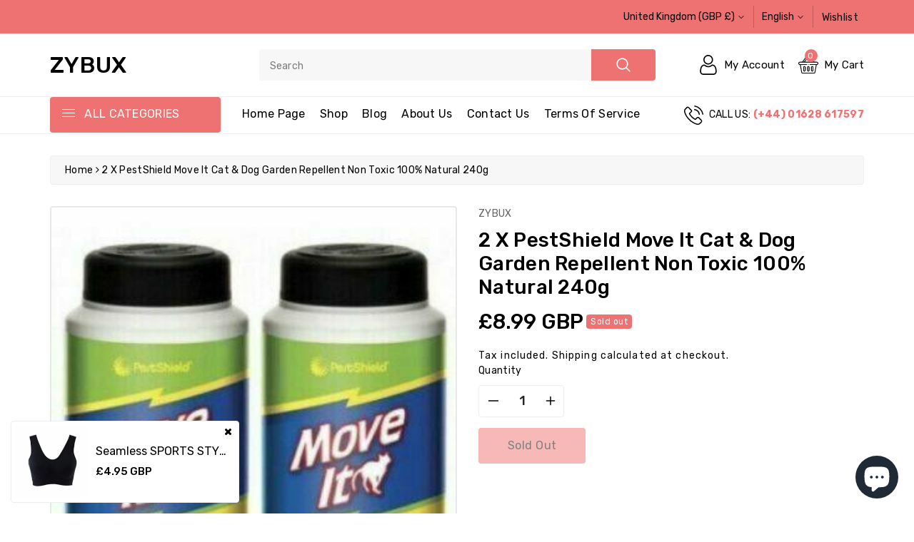

--- FILE ---
content_type: text/html; charset=utf-8
request_url: https://zybux.co.uk/products/2-x-pestshield-move-it-cat-dog-garden-repellent-non-toxic-100-natural-240g
body_size: 50331
content:







    
        
        
        
    



    
    
        
        
        
    



    
    
        
        
        
    



    
    
        
        
        
    



<!doctype html>
<html class="no-js wbboxlt" lang="en" >
  <head><link href="//zybux.co.uk/cdn/shop/t/19/assets/tiny.content.min.css?v=2223" rel="stylesheet" type="text/css" media="all" />
   <!-- Added by AVADA Upsells -->
   <script>
window.AVADA_UPSELL = window.AVADA_UPSELL || {};
window.AVADA_UPSELL.shopId = 'UNW29HCREk29y0ZeGXMf';
window.AVADA_UPSELL.status = true;
window.AVADA_UPSELL={"offer":[{"id":"xb6NG6z22yGjWkH7yTgW","selectPage":"cart_page","specificCollections":[],"upsell":"variant","choose":"all_products","type":"cross_sell","selectCollection":"none","offer":"Cart page cross sell #2 ","createdAt":"2023-04-25T11:07:38.414Z","impression":0,"totalRevenue":0,"shopId":"UNW29HCREk29y0ZeGXMf","specificProducts":[{"image":{"src":"https:\/\/cdn.shopify.com\/s\/files\/1\/0331\/0030\/0426\/products\/14b68df2-c13b-42fb-8c19-716087dd68de_1.jpg?v=1681935857"},"images":[{"updated_at":"2023-04-19T21:24:17+01:00","src":"https:\/\/cdn.shopify.com\/s\/files\/1\/0331\/0030\/0426\/products\/14b68df2-c13b-42fb-8c19-716087dd68de_1.jpg?v=1681935857","product_id":7541464170696,"admin_graphql_api_id":"gid:\/\/shopify\/ProductImage\/34151043596488","alt":"Tennis Balls Outdoor Sports Balls Fun Dog Pet Fetch Toy Play Cricket Training UK - ZYBUX","width":1476,"created_at":"2023-04-18T10:02:16+01:00","variant_ids":[42654024270024],"id":34151043596488,"position":1,"height":1476},{"updated_at":"2023-04-19T21:24:17+01:00","src":"https:\/\/cdn.shopify.com\/s\/files\/1\/0331\/0030\/0426\/products\/14b68df2-c13b-42fb-8c19-716087dd68de.jpg?v=1681935857","product_id":7541464170696,"admin_graphql_api_id":"gid:\/\/shopify\/ProductImage\/34151044415688","alt":"Tennis Balls Outdoor Sports Balls Fun Dog Pet Fetch Toy Play Cricket Training UK - ZYBUX","width":1476,"created_at":"2023-04-18T10:02:22+01:00","variant_ids":[],"id":34151044415688,"position":2,"height":1476},{"updated_at":"2023-04-19T21:24:17+01:00","src":"https:\/\/cdn.shopify.com\/s\/files\/1\/0331\/0030\/0426\/products\/6306302e-a475-4c45-9b66-ea4dffbcbb34.jpg?v=1681935857","product_id":7541464170696,"admin_graphql_api_id":"gid:\/\/shopify\/ProductImage\/34151043924168","alt":"Tennis Balls Outdoor Sports Balls Fun Dog Pet Fetch Toy Play Cricket Training UK - ZYBUX","width":1476,"created_at":"2023-04-18T10:02:19+01:00","variant_ids":[],"id":34151043924168,"position":3,"height":1476},{"updated_at":"2023-04-19T21:24:17+01:00","src":"https:\/\/cdn.shopify.com\/s\/files\/1\/0331\/0030\/0426\/products\/b5035e50-ba3c-4200-b5c1-47fa144025c0.jpg?v=1681935857","product_id":7541464170696,"admin_graphql_api_id":"gid:\/\/shopify\/ProductImage\/34151043104968","alt":"Tennis Balls Outdoor Sports Balls Fun Dog Pet Fetch Toy Play Cricket Training UK - ZYBUX","width":1476,"created_at":"2023-04-18T10:02:12+01:00","variant_ids":[],"id":34151043104968,"position":4,"height":1476},{"updated_at":"2023-04-19T21:24:18+01:00","src":"https:\/\/cdn.shopify.com\/s\/files\/1\/0331\/0030\/0426\/products\/256a9de0-abc2-4f2e-9ff0-a51520f7c771.jpg?v=1681935858","product_id":7541464170696,"admin_graphql_api_id":"gid:\/\/shopify\/ProductImage\/34151044120776","alt":"Tennis Balls Outdoor Sports Balls Fun Dog Pet Fetch Toy Play Cricket Training UK - ZYBUX","width":1476,"created_at":"2023-04-18T10:02:21+01:00","variant_ids":[],"id":34151044120776,"position":5,"height":1476},{"updated_at":"2023-04-19T21:24:18+01:00","src":"https:\/\/cdn.shopify.com\/s\/files\/1\/0331\/0030\/0426\/products\/7b0ecea4-83af-4c7d-abbb-12e84da0821d.jpg?v=1681935858","product_id":7541464170696,"admin_graphql_api_id":"gid:\/\/shopify\/ProductImage\/34151043629256","alt":"Tennis Balls Outdoor Sports Balls Fun Dog Pet Fetch Toy Play Cricket Training UK - ZYBUX","width":1476,"created_at":"2023-04-18T10:02:16+01:00","variant_ids":[],"id":34151043629256,"position":6,"height":1476},{"updated_at":"2023-04-19T21:24:18+01:00","src":"https:\/\/cdn.shopify.com\/s\/files\/1\/0331\/0030\/0426\/products\/108b777d-11eb-4441-bd63-65b6dad31b9a.jpg?v=1681935858","product_id":7541464170696,"admin_graphql_api_id":"gid:\/\/shopify\/ProductImage\/34151044677832","alt":"Tennis Balls Outdoor Sports Balls Fun Dog Pet Fetch Toy Play Cricket Training UK - ZYBUX","width":709,"created_at":"2023-04-18T10:02:23+01:00","variant_ids":[],"id":34151044677832,"position":7,"height":709},{"updated_at":"2023-04-19T21:24:18+01:00","src":"https:\/\/cdn.shopify.com\/s\/files\/1\/0331\/0030\/0426\/products\/3a95db87-08d2-41ec-afc6-75277d7fc9d8.jpg?v=1681935858","product_id":7541464170696,"admin_graphql_api_id":"gid:\/\/shopify\/ProductImage\/34151043858632","alt":"Tennis Balls Outdoor Sports Balls Fun Dog Pet Fetch Toy Play Cricket Training UK - ZYBUX","width":709,"created_at":"2023-04-18T10:02:19+01:00","variant_ids":[],"id":34151043858632,"position":8,"height":709},{"updated_at":"2023-04-19T21:24:18+01:00","src":"https:\/\/cdn.shopify.com\/s\/files\/1\/0331\/0030\/0426\/products\/3551bd77-1556-4be1-8686-c34acba994e5.jpg?v=1681935858","product_id":7541464170696,"admin_graphql_api_id":"gid:\/\/shopify\/ProductImage\/34151043662024","alt":"Tennis Balls Outdoor Sports Balls Fun Dog Pet Fetch Toy Play Cricket Training UK - ZYBUX","width":709,"created_at":"2023-04-18T10:02:17+01:00","variant_ids":[],"id":34151043662024,"position":9,"height":709},{"updated_at":"2023-04-19T21:24:19+01:00","src":"https:\/\/cdn.shopify.com\/s\/files\/1\/0331\/0030\/0426\/products\/596de0cb-b3bc-4f77-ac29-0c1845210412.jpg?v=1681935859","product_id":7541464170696,"admin_graphql_api_id":"gid:\/\/shopify\/ProductImage\/34151044022472","alt":"Tennis Balls Outdoor Sports Balls Fun Dog Pet Fetch Toy Play Cricket Training UK - ZYBUX","width":709,"created_at":"2023-04-18T10:02:20+01:00","variant_ids":[],"id":34151044022472,"position":10,"height":709},{"updated_at":"2023-04-19T21:24:19+01:00","src":"https:\/\/cdn.shopify.com\/s\/files\/1\/0331\/0030\/0426\/products\/fb66bd8c-9e27-4d2c-90b4-f883cf865df8.jpg?v=1681935859","product_id":7541464170696,"admin_graphql_api_id":"gid:\/\/shopify\/ProductImage\/34151043825864","alt":"Tennis Balls Outdoor Sports Balls Fun Dog Pet Fetch Toy Play Cricket Training UK - ZYBUX","width":709,"created_at":"2023-04-18T10:02:19+01:00","variant_ids":[],"id":34151043825864,"position":11,"height":709},{"updated_at":"2023-04-19T21:24:19+01:00","src":"https:\/\/cdn.shopify.com\/s\/files\/1\/0331\/0030\/0426\/products\/c27ccfb1-ce1b-4625-8dd2-89fe8dbb074d.jpg?v=1681935859","product_id":7541464170696,"admin_graphql_api_id":"gid:\/\/shopify\/ProductImage\/34151044907208","alt":"Tennis Balls Outdoor Sports Balls Fun Dog Pet Fetch Toy Play Cricket Training UK - ZYBUX","width":709,"created_at":"2023-04-18T10:02:24+01:00","variant_ids":[42654024302792],"id":34151044907208,"position":12,"height":709},{"updated_at":"2023-04-19T21:24:19+01:00","src":"https:\/\/cdn.shopify.com\/s\/files\/1\/0331\/0030\/0426\/products\/19cd5d46-b64b-4b13-b78f-7cf736901e80.jpg?v=1681935859","product_id":7541464170696,"admin_graphql_api_id":"gid:\/\/shopify\/ProductImage\/34151043563720","alt":"Tennis Balls Outdoor Sports Balls Fun Dog Pet Fetch Toy Play Cricket Training UK - ZYBUX","width":1476,"created_at":"2023-04-18T10:02:15+01:00","variant_ids":[],"id":34151043563720,"position":13,"height":1476},{"updated_at":"2023-04-19T21:24:19+01:00","src":"https:\/\/cdn.shopify.com\/s\/files\/1\/0331\/0030\/0426\/products\/fd2e8b23-1d3e-4eda-b741-374ea8e7da47_1.jpg?v=1681935859","product_id":7541464170696,"admin_graphql_api_id":"gid:\/\/shopify\/ProductImage\/34151043236040","alt":"Tennis Balls Outdoor Sports Balls Fun Dog Pet Fetch Toy Play Cricket Training UK - ZYBUX","width":1476,"created_at":"2023-04-18T10:02:13+01:00","variant_ids":[],"id":34151043236040,"position":14,"height":1476},{"updated_at":"2023-04-19T21:24:19+01:00","src":"https:\/\/cdn.shopify.com\/s\/files\/1\/0331\/0030\/0426\/products\/fd2e8b23-1d3e-4eda-b741-374ea8e7da47.jpg?v=1681935859","product_id":7541464170696,"admin_graphql_api_id":"gid:\/\/shopify\/ProductImage\/34151045071048","alt":"Tennis Balls Outdoor Sports Balls Fun Dog Pet Fetch Toy Play Cricket Training UK - ZYBUX","width":1476,"created_at":"2023-04-18T10:02:25+01:00","variant_ids":[],"id":34151045071048,"position":15,"height":1476},{"updated_at":"2023-04-19T21:24:20+01:00","src":"https:\/\/cdn.shopify.com\/s\/files\/1\/0331\/0030\/0426\/products\/fb12ad77-568a-4770-b909-87ed8f67238e.jpg?v=1681935860","product_id":7541464170696,"admin_graphql_api_id":"gid:\/\/shopify\/ProductImage\/34151043367112","alt":"Tennis Balls Outdoor Sports Balls Fun Dog Pet Fetch Toy Play Cricket Training UK - ZYBUX","width":1476,"created_at":"2023-04-18T10:02:14+01:00","variant_ids":[],"id":34151043367112,"position":16,"height":1476},{"updated_at":"2023-04-19T21:24:20+01:00","src":"https:\/\/cdn.shopify.com\/s\/files\/1\/0331\/0030\/0426\/products\/963bd090-3427-40a1-8b21-d5270f6fb9f0.jpg?v=1681935860","product_id":7541464170696,"admin_graphql_api_id":"gid:\/\/shopify\/ProductImage\/34151044350152","alt":"Tennis Balls Outdoor Sports Balls Fun Dog Pet Fetch Toy Play Cricket Training UK - ZYBUX","width":1476,"created_at":"2023-04-18T10:02:21+01:00","variant_ids":[],"id":34151044350152,"position":17,"height":1476},{"updated_at":"2023-04-19T21:24:20+01:00","src":"https:\/\/cdn.shopify.com\/s\/files\/1\/0331\/0030\/0426\/products\/4f72ec58-91cf-4762-929b-3a5326db93c2_1.jpg?v=1681935860","product_id":7541464170696,"admin_graphql_api_id":"gid:\/\/shopify\/ProductImage\/34151043530952","alt":"Tennis Balls Outdoor Sports Balls Fun Dog Pet Fetch Toy Play Cricket Training UK - ZYBUX","width":709,"created_at":"2023-04-18T10:02:15+01:00","variant_ids":[],"id":34151043530952,"position":18,"height":709},{"updated_at":"2023-04-19T21:24:20+01:00","src":"https:\/\/cdn.shopify.com\/s\/files\/1\/0331\/0030\/0426\/products\/4f72ec58-91cf-4762-929b-3a5326db93c2.jpg?v=1681935860","product_id":7541464170696,"admin_graphql_api_id":"gid:\/\/shopify\/ProductImage\/34151044382920","alt":"Tennis Balls Outdoor Sports Balls Fun Dog Pet Fetch Toy Play Cricket Training UK - ZYBUX","width":709,"created_at":"2023-04-18T10:02:22+01:00","variant_ids":[],"id":34151044382920,"position":19,"height":709},{"updated_at":"2023-04-19T21:24:21+01:00","src":"https:\/\/cdn.shopify.com\/s\/files\/1\/0331\/0030\/0426\/products\/301d98c5-7782-4e7e-9607-fd74c5252638.jpg?v=1681935861","product_id":7541464170696,"admin_graphql_api_id":"gid:\/\/shopify\/ProductImage\/34151044808904","alt":"Tennis Balls Outdoor Sports Balls Fun Dog Pet Fetch Toy Play Cricket Training UK - ZYBUX","width":709,"created_at":"2023-04-18T10:02:23+01:00","variant_ids":[],"id":34151044808904,"position":20,"height":709},{"updated_at":"2023-04-19T21:24:21+01:00","src":"https:\/\/cdn.shopify.com\/s\/files\/1\/0331\/0030\/0426\/products\/f0c7e0ec-d0cf-4664-bfd8-ebf7a19964c7.jpg?v=1681935861","product_id":7541464170696,"admin_graphql_api_id":"gid:\/\/shopify\/ProductImage\/34151043727560","alt":"Tennis Balls Outdoor Sports Balls Fun Dog Pet Fetch Toy Play Cricket Training UK - ZYBUX","width":709,"created_at":"2023-04-18T10:02:18+01:00","variant_ids":[],"id":34151043727560,"position":21,"height":709},{"updated_at":"2023-04-19T21:24:21+01:00","src":"https:\/\/cdn.shopify.com\/s\/files\/1\/0331\/0030\/0426\/products\/c4e25462-2cd0-43ca-ab44-39b8bb1f7fb0.jpg?v=1681935861","product_id":7541464170696,"admin_graphql_api_id":"gid:\/\/shopify\/ProductImage\/34151043203272","alt":"Tennis Balls Outdoor Sports Balls Fun Dog Pet Fetch Toy Play Cricket Training UK - ZYBUX","width":709,"created_at":"2023-04-18T10:02:13+01:00","variant_ids":[],"id":34151043203272,"position":22,"height":709},{"updated_at":"2023-04-19T21:24:21+01:00","src":"https:\/\/cdn.shopify.com\/s\/files\/1\/0331\/0030\/0426\/products\/81d06663-b825-4e29-a19c-f4fe180024b2.jpg?v=1681935861","product_id":7541464170696,"admin_graphql_api_id":"gid:\/\/shopify\/ProductImage\/34151043793096","alt":"Tennis Balls Outdoor Sports Balls Fun Dog Pet Fetch Toy Play Cricket Training UK - ZYBUX","width":709,"created_at":"2023-04-18T10:02:18+01:00","variant_ids":[],"id":34151043793096,"position":23,"height":709},{"updated_at":"2023-04-19T21:24:21+01:00","src":"https:\/\/cdn.shopify.com\/s\/files\/1\/0331\/0030\/0426\/products\/aee412b2-7f91-4288-924a-1b4a3b21b78f.jpg?v=1681935861","product_id":7541464170696,"admin_graphql_api_id":"gid:\/\/shopify\/ProductImage\/34151043956936","alt":"Tennis Balls Outdoor Sports Balls Fun Dog Pet Fetch Toy Play Cricket Training UK - ZYBUX","width":709,"created_at":"2023-04-18T10:02:20+01:00","variant_ids":[],"id":34151043956936,"position":24,"height":709},{"updated_at":"2023-04-19T21:24:21+01:00","src":"https:\/\/cdn.shopify.com\/s\/files\/1\/0331\/0030\/0426\/products\/4baf0d69-259c-4164-804c-a13be28bdfe0.jpg?v=1681935861","product_id":7541464170696,"admin_graphql_api_id":"gid:\/\/shopify\/ProductImage\/34151044874440","alt":"Tennis Balls Outdoor Sports Balls Fun Dog Pet Fetch Toy Play Cricket Training UK - ZYBUX","width":1476,"created_at":"2023-04-18T10:02:24+01:00","variant_ids":[],"id":34151044874440,"position":25,"height":1476},{"updated_at":"2023-04-19T21:24:22+01:00","src":"https:\/\/cdn.shopify.com\/s\/files\/1\/0331\/0030\/0426\/products\/s-l500_7_70ed142b-5914-4d1e-982f-83dbdb29c73a.jpg?v=1681935862","product_id":7541464170696,"admin_graphql_api_id":"gid:\/\/shopify\/ProductImage\/34151043334344","alt":"Tennis Balls Outdoor Sports Balls Fun Dog Pet Fetch Toy Play Cricket Training UK - ZYBUX","width":500,"created_at":"2023-04-18T10:02:14+01:00","variant_ids":[],"id":34151043334344,"position":26,"height":500},{"updated_at":"2023-04-19T21:24:22+01:00","src":"https:\/\/cdn.shopify.com\/s\/files\/1\/0331\/0030\/0426\/products\/s-l500_6_9d972fb3-425d-4eb7-8482-65db8aa2c2c6.jpg?v=1681935862","product_id":7541464170696,"admin_graphql_api_id":"gid:\/\/shopify\/ProductImage\/34151043694792","alt":"Tennis Balls Outdoor Sports Balls Fun Dog Pet Fetch Toy Play Cricket Training UK - ZYBUX","width":500,"created_at":"2023-04-18T10:02:17+01:00","variant_ids":[],"id":34151043694792,"position":27,"height":500},{"updated_at":"2023-04-19T21:24:22+01:00","src":"https:\/\/cdn.shopify.com\/s\/files\/1\/0331\/0030\/0426\/products\/s-l500_5_23747338-73d9-4f38-85cf-2d75a1fb2bb0.jpg?v=1681935862","product_id":7541464170696,"admin_graphql_api_id":"gid:\/\/shopify\/ProductImage\/34151044972744","alt":"Tennis Balls Outdoor Sports Balls Fun Dog Pet Fetch Toy Play Cricket Training UK - ZYBUX","width":500,"created_at":"2023-04-18T10:02:25+01:00","variant_ids":[],"id":34151044972744,"position":28,"height":500},{"updated_at":"2023-04-19T21:24:22+01:00","src":"https:\/\/cdn.shopify.com\/s\/files\/1\/0331\/0030\/0426\/products\/s-l500_4_59e068a3-80f3-42be-be84-5da760f1680c.jpg?v=1681935862","product_id":7541464170696,"admin_graphql_api_id":"gid:\/\/shopify\/ProductImage\/34151043432648","alt":"Tennis Balls Outdoor Sports Balls Fun Dog Pet Fetch Toy Play Cricket Training UK - ZYBUX","width":500,"created_at":"2023-04-18T10:02:15+01:00","variant_ids":[],"id":34151043432648,"position":29,"height":500},{"updated_at":"2023-04-19T21:24:22+01:00","src":"https:\/\/cdn.shopify.com\/s\/files\/1\/0331\/0030\/0426\/products\/s-l500_3_9154e256-69ee-4994-90af-5e98c39d718a.jpg?v=1681935862","product_id":7541464170696,"admin_graphql_api_id":"gid:\/\/shopify\/ProductImage\/34151043399880","alt":"Tennis Balls Outdoor Sports Balls Fun Dog Pet Fetch Toy Play Cricket Training UK - ZYBUX","width":500,"created_at":"2023-04-18T10:02:14+01:00","variant_ids":[],"id":34151043399880,"position":30,"height":500},{"updated_at":"2023-04-19T21:24:23+01:00","src":"https:\/\/cdn.shopify.com\/s\/files\/1\/0331\/0030\/0426\/products\/s-l500_2_b2180ae3-6880-48ef-9c85-c91d86c32294.jpg?v=1681935863","product_id":7541464170696,"admin_graphql_api_id":"gid:\/\/shopify\/ProductImage\/34151044546760","alt":"Tennis Balls Outdoor Sports Balls Fun Dog Pet Fetch Toy Play Cricket Training UK - ZYBUX","width":500,"created_at":"2023-04-18T10:02:23+01:00","variant_ids":[],"id":34151044546760,"position":31,"height":500},{"updated_at":"2023-04-19T21:24:23+01:00","src":"https:\/\/cdn.shopify.com\/s\/files\/1\/0331\/0030\/0426\/products\/s-l500_1_537de890-cb24-4282-adf1-a471f8e303a0.jpg?v=1681935863","product_id":7541464170696,"admin_graphql_api_id":"gid:\/\/shopify\/ProductImage\/34151043268808","alt":"Tennis Balls Outdoor Sports Balls Fun Dog Pet Fetch Toy Play Cricket Training UK - ZYBUX","width":500,"created_at":"2023-04-18T10:02:13+01:00","variant_ids":[],"id":34151043268808,"position":32,"height":500},{"updated_at":"2023-04-19T21:24:23+01:00","src":"https:\/\/cdn.shopify.com\/s\/files\/1\/0331\/0030\/0426\/products\/s-l500_daf8f6fc-2250-47f9-b147-5b450b24f1bc.jpg?v=1681935863","product_id":7541464170696,"admin_graphql_api_id":"gid:\/\/shopify\/ProductImage\/34151043498184","alt":"Tennis Balls Outdoor Sports Balls Fun Dog Pet Fetch Toy Play Cricket Training UK - ZYBUX","width":500,"created_at":"2023-04-18T10:02:15+01:00","variant_ids":[],"id":34151043498184,"position":33,"height":500}],"options":[{"product_id":7541464170696,"values":["12 Balls","24 Balls"],"name":"QTY","id":9557900296392,"position":1}],"handle":"tennis-balls-outdoor-sports-balls-fun-dog-pet-fetch-toy-play-cricket-training-uk","id":7541464170696,"variants":[{"inventory_quantity":74,"src":"https:\/\/cdn.shopify.com\/s\/files\/1\/0331\/0030\/0426\/products\/14b68df2-c13b-42fb-8c19-716087dd68de_1.jpg?v=1681935857","price":"11.99","option3":null,"option1":"12 Balls","id":42654024270024,"option2":null,"title":"12 Balls"},{"inventory_quantity":74,"src":"https:\/\/cdn.shopify.com\/s\/files\/1\/0331\/0030\/0426\/products\/c27ccfb1-ce1b-4625-8dd2-89fe8dbb074d.jpg?v=1681935859","price":"14.95","option3":null,"option1":"24 Balls","id":42654024302792,"option2":null,"title":"24 Balls"}],"title":"Tennis Balls Outdoor Sports Balls Fun Dog Pet Fetch Toy Play Cricket Training UK"}],"offerProduct":[{"offerId":"2vA7Wgp6IH7iZOFDOkpx","image":{"src":"https:\/\/cdn.shopify.com\/s\/files\/1\/0331\/0030\/0426\/products\/14b68df2-c13b-42fb-8c19-716087dd68de_1.jpg?v=1681935857"},"images":[{"updated_at":"2023-04-19T21:24:17+01:00","src":"https:\/\/cdn.shopify.com\/s\/files\/1\/0331\/0030\/0426\/products\/14b68df2-c13b-42fb-8c19-716087dd68de_1.jpg?v=1681935857","product_id":7541464170696,"admin_graphql_api_id":"gid:\/\/shopify\/ProductImage\/34151043596488","alt":"Tennis Balls Outdoor Sports Balls Fun Dog Pet Fetch Toy Play Cricket Training UK - ZYBUX","width":1476,"created_at":"2023-04-18T10:02:16+01:00","variant_ids":[42654024270024],"id":34151043596488,"position":1,"height":1476},{"updated_at":"2023-04-19T21:24:17+01:00","src":"https:\/\/cdn.shopify.com\/s\/files\/1\/0331\/0030\/0426\/products\/14b68df2-c13b-42fb-8c19-716087dd68de.jpg?v=1681935857","product_id":7541464170696,"admin_graphql_api_id":"gid:\/\/shopify\/ProductImage\/34151044415688","alt":"Tennis Balls Outdoor Sports Balls Fun Dog Pet Fetch Toy Play Cricket Training UK - ZYBUX","width":1476,"created_at":"2023-04-18T10:02:22+01:00","variant_ids":[],"id":34151044415688,"position":2,"height":1476},{"updated_at":"2023-04-19T21:24:17+01:00","src":"https:\/\/cdn.shopify.com\/s\/files\/1\/0331\/0030\/0426\/products\/6306302e-a475-4c45-9b66-ea4dffbcbb34.jpg?v=1681935857","product_id":7541464170696,"admin_graphql_api_id":"gid:\/\/shopify\/ProductImage\/34151043924168","alt":"Tennis Balls Outdoor Sports Balls Fun Dog Pet Fetch Toy Play Cricket Training UK - ZYBUX","width":1476,"created_at":"2023-04-18T10:02:19+01:00","variant_ids":[],"id":34151043924168,"position":3,"height":1476},{"updated_at":"2023-04-19T21:24:17+01:00","src":"https:\/\/cdn.shopify.com\/s\/files\/1\/0331\/0030\/0426\/products\/b5035e50-ba3c-4200-b5c1-47fa144025c0.jpg?v=1681935857","product_id":7541464170696,"admin_graphql_api_id":"gid:\/\/shopify\/ProductImage\/34151043104968","alt":"Tennis Balls Outdoor Sports Balls Fun Dog Pet Fetch Toy Play Cricket Training UK - ZYBUX","width":1476,"created_at":"2023-04-18T10:02:12+01:00","variant_ids":[],"id":34151043104968,"position":4,"height":1476},{"updated_at":"2023-04-19T21:24:18+01:00","src":"https:\/\/cdn.shopify.com\/s\/files\/1\/0331\/0030\/0426\/products\/256a9de0-abc2-4f2e-9ff0-a51520f7c771.jpg?v=1681935858","product_id":7541464170696,"admin_graphql_api_id":"gid:\/\/shopify\/ProductImage\/34151044120776","alt":"Tennis Balls Outdoor Sports Balls Fun Dog Pet Fetch Toy Play Cricket Training UK - ZYBUX","width":1476,"created_at":"2023-04-18T10:02:21+01:00","variant_ids":[],"id":34151044120776,"position":5,"height":1476},{"updated_at":"2023-04-19T21:24:18+01:00","src":"https:\/\/cdn.shopify.com\/s\/files\/1\/0331\/0030\/0426\/products\/7b0ecea4-83af-4c7d-abbb-12e84da0821d.jpg?v=1681935858","product_id":7541464170696,"admin_graphql_api_id":"gid:\/\/shopify\/ProductImage\/34151043629256","alt":"Tennis Balls Outdoor Sports Balls Fun Dog Pet Fetch Toy Play Cricket Training UK - ZYBUX","width":1476,"created_at":"2023-04-18T10:02:16+01:00","variant_ids":[],"id":34151043629256,"position":6,"height":1476},{"updated_at":"2023-04-19T21:24:18+01:00","src":"https:\/\/cdn.shopify.com\/s\/files\/1\/0331\/0030\/0426\/products\/108b777d-11eb-4441-bd63-65b6dad31b9a.jpg?v=1681935858","product_id":7541464170696,"admin_graphql_api_id":"gid:\/\/shopify\/ProductImage\/34151044677832","alt":"Tennis Balls Outdoor Sports Balls Fun Dog Pet Fetch Toy Play Cricket Training UK - ZYBUX","width":709,"created_at":"2023-04-18T10:02:23+01:00","variant_ids":[],"id":34151044677832,"position":7,"height":709},{"updated_at":"2023-04-19T21:24:18+01:00","src":"https:\/\/cdn.shopify.com\/s\/files\/1\/0331\/0030\/0426\/products\/3a95db87-08d2-41ec-afc6-75277d7fc9d8.jpg?v=1681935858","product_id":7541464170696,"admin_graphql_api_id":"gid:\/\/shopify\/ProductImage\/34151043858632","alt":"Tennis Balls Outdoor Sports Balls Fun Dog Pet Fetch Toy Play Cricket Training UK - ZYBUX","width":709,"created_at":"2023-04-18T10:02:19+01:00","variant_ids":[],"id":34151043858632,"position":8,"height":709},{"updated_at":"2023-04-19T21:24:18+01:00","src":"https:\/\/cdn.shopify.com\/s\/files\/1\/0331\/0030\/0426\/products\/3551bd77-1556-4be1-8686-c34acba994e5.jpg?v=1681935858","product_id":7541464170696,"admin_graphql_api_id":"gid:\/\/shopify\/ProductImage\/34151043662024","alt":"Tennis Balls Outdoor Sports Balls Fun Dog Pet Fetch Toy Play Cricket Training UK - ZYBUX","width":709,"created_at":"2023-04-18T10:02:17+01:00","variant_ids":[],"id":34151043662024,"position":9,"height":709},{"updated_at":"2023-04-19T21:24:19+01:00","src":"https:\/\/cdn.shopify.com\/s\/files\/1\/0331\/0030\/0426\/products\/596de0cb-b3bc-4f77-ac29-0c1845210412.jpg?v=1681935859","product_id":7541464170696,"admin_graphql_api_id":"gid:\/\/shopify\/ProductImage\/34151044022472","alt":"Tennis Balls Outdoor Sports Balls Fun Dog Pet Fetch Toy Play Cricket Training UK - ZYBUX","width":709,"created_at":"2023-04-18T10:02:20+01:00","variant_ids":[],"id":34151044022472,"position":10,"height":709},{"updated_at":"2023-04-19T21:24:19+01:00","src":"https:\/\/cdn.shopify.com\/s\/files\/1\/0331\/0030\/0426\/products\/fb66bd8c-9e27-4d2c-90b4-f883cf865df8.jpg?v=1681935859","product_id":7541464170696,"admin_graphql_api_id":"gid:\/\/shopify\/ProductImage\/34151043825864","alt":"Tennis Balls Outdoor Sports Balls Fun Dog Pet Fetch Toy Play Cricket Training UK - ZYBUX","width":709,"created_at":"2023-04-18T10:02:19+01:00","variant_ids":[],"id":34151043825864,"position":11,"height":709},{"updated_at":"2023-04-19T21:24:19+01:00","src":"https:\/\/cdn.shopify.com\/s\/files\/1\/0331\/0030\/0426\/products\/c27ccfb1-ce1b-4625-8dd2-89fe8dbb074d.jpg?v=1681935859","product_id":7541464170696,"admin_graphql_api_id":"gid:\/\/shopify\/ProductImage\/34151044907208","alt":"Tennis Balls Outdoor Sports Balls Fun Dog Pet Fetch Toy Play Cricket Training UK - ZYBUX","width":709,"created_at":"2023-04-18T10:02:24+01:00","variant_ids":[42654024302792],"id":34151044907208,"position":12,"height":709},{"updated_at":"2023-04-19T21:24:19+01:00","src":"https:\/\/cdn.shopify.com\/s\/files\/1\/0331\/0030\/0426\/products\/19cd5d46-b64b-4b13-b78f-7cf736901e80.jpg?v=1681935859","product_id":7541464170696,"admin_graphql_api_id":"gid:\/\/shopify\/ProductImage\/34151043563720","alt":"Tennis Balls Outdoor Sports Balls Fun Dog Pet Fetch Toy Play Cricket Training UK - ZYBUX","width":1476,"created_at":"2023-04-18T10:02:15+01:00","variant_ids":[],"id":34151043563720,"position":13,"height":1476},{"updated_at":"2023-04-19T21:24:19+01:00","src":"https:\/\/cdn.shopify.com\/s\/files\/1\/0331\/0030\/0426\/products\/fd2e8b23-1d3e-4eda-b741-374ea8e7da47_1.jpg?v=1681935859","product_id":7541464170696,"admin_graphql_api_id":"gid:\/\/shopify\/ProductImage\/34151043236040","alt":"Tennis Balls Outdoor Sports Balls Fun Dog Pet Fetch Toy Play Cricket Training UK - ZYBUX","width":1476,"created_at":"2023-04-18T10:02:13+01:00","variant_ids":[],"id":34151043236040,"position":14,"height":1476},{"updated_at":"2023-04-19T21:24:19+01:00","src":"https:\/\/cdn.shopify.com\/s\/files\/1\/0331\/0030\/0426\/products\/fd2e8b23-1d3e-4eda-b741-374ea8e7da47.jpg?v=1681935859","product_id":7541464170696,"admin_graphql_api_id":"gid:\/\/shopify\/ProductImage\/34151045071048","alt":"Tennis Balls Outdoor Sports Balls Fun Dog Pet Fetch Toy Play Cricket Training UK - ZYBUX","width":1476,"created_at":"2023-04-18T10:02:25+01:00","variant_ids":[],"id":34151045071048,"position":15,"height":1476},{"updated_at":"2023-04-19T21:24:20+01:00","src":"https:\/\/cdn.shopify.com\/s\/files\/1\/0331\/0030\/0426\/products\/fb12ad77-568a-4770-b909-87ed8f67238e.jpg?v=1681935860","product_id":7541464170696,"admin_graphql_api_id":"gid:\/\/shopify\/ProductImage\/34151043367112","alt":"Tennis Balls Outdoor Sports Balls Fun Dog Pet Fetch Toy Play Cricket Training UK - ZYBUX","width":1476,"created_at":"2023-04-18T10:02:14+01:00","variant_ids":[],"id":34151043367112,"position":16,"height":1476},{"updated_at":"2023-04-19T21:24:20+01:00","src":"https:\/\/cdn.shopify.com\/s\/files\/1\/0331\/0030\/0426\/products\/963bd090-3427-40a1-8b21-d5270f6fb9f0.jpg?v=1681935860","product_id":7541464170696,"admin_graphql_api_id":"gid:\/\/shopify\/ProductImage\/34151044350152","alt":"Tennis Balls Outdoor Sports Balls Fun Dog Pet Fetch Toy Play Cricket Training UK - ZYBUX","width":1476,"created_at":"2023-04-18T10:02:21+01:00","variant_ids":[],"id":34151044350152,"position":17,"height":1476},{"updated_at":"2023-04-19T21:24:20+01:00","src":"https:\/\/cdn.shopify.com\/s\/files\/1\/0331\/0030\/0426\/products\/4f72ec58-91cf-4762-929b-3a5326db93c2_1.jpg?v=1681935860","product_id":7541464170696,"admin_graphql_api_id":"gid:\/\/shopify\/ProductImage\/34151043530952","alt":"Tennis Balls Outdoor Sports Balls Fun Dog Pet Fetch Toy Play Cricket Training UK - ZYBUX","width":709,"created_at":"2023-04-18T10:02:15+01:00","variant_ids":[],"id":34151043530952,"position":18,"height":709},{"updated_at":"2023-04-19T21:24:20+01:00","src":"https:\/\/cdn.shopify.com\/s\/files\/1\/0331\/0030\/0426\/products\/4f72ec58-91cf-4762-929b-3a5326db93c2.jpg?v=1681935860","product_id":7541464170696,"admin_graphql_api_id":"gid:\/\/shopify\/ProductImage\/34151044382920","alt":"Tennis Balls Outdoor Sports Balls Fun Dog Pet Fetch Toy Play Cricket Training UK - ZYBUX","width":709,"created_at":"2023-04-18T10:02:22+01:00","variant_ids":[],"id":34151044382920,"position":19,"height":709},{"updated_at":"2023-04-19T21:24:21+01:00","src":"https:\/\/cdn.shopify.com\/s\/files\/1\/0331\/0030\/0426\/products\/301d98c5-7782-4e7e-9607-fd74c5252638.jpg?v=1681935861","product_id":7541464170696,"admin_graphql_api_id":"gid:\/\/shopify\/ProductImage\/34151044808904","alt":"Tennis Balls Outdoor Sports Balls Fun Dog Pet Fetch Toy Play Cricket Training UK - ZYBUX","width":709,"created_at":"2023-04-18T10:02:23+01:00","variant_ids":[],"id":34151044808904,"position":20,"height":709},{"updated_at":"2023-04-19T21:24:21+01:00","src":"https:\/\/cdn.shopify.com\/s\/files\/1\/0331\/0030\/0426\/products\/f0c7e0ec-d0cf-4664-bfd8-ebf7a19964c7.jpg?v=1681935861","product_id":7541464170696,"admin_graphql_api_id":"gid:\/\/shopify\/ProductImage\/34151043727560","alt":"Tennis Balls Outdoor Sports Balls Fun Dog Pet Fetch Toy Play Cricket Training UK - ZYBUX","width":709,"created_at":"2023-04-18T10:02:18+01:00","variant_ids":[],"id":34151043727560,"position":21,"height":709},{"updated_at":"2023-04-19T21:24:21+01:00","src":"https:\/\/cdn.shopify.com\/s\/files\/1\/0331\/0030\/0426\/products\/c4e25462-2cd0-43ca-ab44-39b8bb1f7fb0.jpg?v=1681935861","product_id":7541464170696,"admin_graphql_api_id":"gid:\/\/shopify\/ProductImage\/34151043203272","alt":"Tennis Balls Outdoor Sports Balls Fun Dog Pet Fetch Toy Play Cricket Training UK - ZYBUX","width":709,"created_at":"2023-04-18T10:02:13+01:00","variant_ids":[],"id":34151043203272,"position":22,"height":709},{"updated_at":"2023-04-19T21:24:21+01:00","src":"https:\/\/cdn.shopify.com\/s\/files\/1\/0331\/0030\/0426\/products\/81d06663-b825-4e29-a19c-f4fe180024b2.jpg?v=1681935861","product_id":7541464170696,"admin_graphql_api_id":"gid:\/\/shopify\/ProductImage\/34151043793096","alt":"Tennis Balls Outdoor Sports Balls Fun Dog Pet Fetch Toy Play Cricket Training UK - ZYBUX","width":709,"created_at":"2023-04-18T10:02:18+01:00","variant_ids":[],"id":34151043793096,"position":23,"height":709},{"updated_at":"2023-04-19T21:24:21+01:00","src":"https:\/\/cdn.shopify.com\/s\/files\/1\/0331\/0030\/0426\/products\/aee412b2-7f91-4288-924a-1b4a3b21b78f.jpg?v=1681935861","product_id":7541464170696,"admin_graphql_api_id":"gid:\/\/shopify\/ProductImage\/34151043956936","alt":"Tennis Balls Outdoor Sports Balls Fun Dog Pet Fetch Toy Play Cricket Training UK - ZYBUX","width":709,"created_at":"2023-04-18T10:02:20+01:00","variant_ids":[],"id":34151043956936,"position":24,"height":709},{"updated_at":"2023-04-19T21:24:21+01:00","src":"https:\/\/cdn.shopify.com\/s\/files\/1\/0331\/0030\/0426\/products\/4baf0d69-259c-4164-804c-a13be28bdfe0.jpg?v=1681935861","product_id":7541464170696,"admin_graphql_api_id":"gid:\/\/shopify\/ProductImage\/34151044874440","alt":"Tennis Balls Outdoor Sports Balls Fun Dog Pet Fetch Toy Play Cricket Training UK - ZYBUX","width":1476,"created_at":"2023-04-18T10:02:24+01:00","variant_ids":[],"id":34151044874440,"position":25,"height":1476},{"updated_at":"2023-04-19T21:24:22+01:00","src":"https:\/\/cdn.shopify.com\/s\/files\/1\/0331\/0030\/0426\/products\/s-l500_7_70ed142b-5914-4d1e-982f-83dbdb29c73a.jpg?v=1681935862","product_id":7541464170696,"admin_graphql_api_id":"gid:\/\/shopify\/ProductImage\/34151043334344","alt":"Tennis Balls Outdoor Sports Balls Fun Dog Pet Fetch Toy Play Cricket Training UK - ZYBUX","width":500,"created_at":"2023-04-18T10:02:14+01:00","variant_ids":[],"id":34151043334344,"position":26,"height":500},{"updated_at":"2023-04-19T21:24:22+01:00","src":"https:\/\/cdn.shopify.com\/s\/files\/1\/0331\/0030\/0426\/products\/s-l500_6_9d972fb3-425d-4eb7-8482-65db8aa2c2c6.jpg?v=1681935862","product_id":7541464170696,"admin_graphql_api_id":"gid:\/\/shopify\/ProductImage\/34151043694792","alt":"Tennis Balls Outdoor Sports Balls Fun Dog Pet Fetch Toy Play Cricket Training UK - ZYBUX","width":500,"created_at":"2023-04-18T10:02:17+01:00","variant_ids":[],"id":34151043694792,"position":27,"height":500},{"updated_at":"2023-04-19T21:24:22+01:00","src":"https:\/\/cdn.shopify.com\/s\/files\/1\/0331\/0030\/0426\/products\/s-l500_5_23747338-73d9-4f38-85cf-2d75a1fb2bb0.jpg?v=1681935862","product_id":7541464170696,"admin_graphql_api_id":"gid:\/\/shopify\/ProductImage\/34151044972744","alt":"Tennis Balls Outdoor Sports Balls Fun Dog Pet Fetch Toy Play Cricket Training UK - ZYBUX","width":500,"created_at":"2023-04-18T10:02:25+01:00","variant_ids":[],"id":34151044972744,"position":28,"height":500},{"updated_at":"2023-04-19T21:24:22+01:00","src":"https:\/\/cdn.shopify.com\/s\/files\/1\/0331\/0030\/0426\/products\/s-l500_4_59e068a3-80f3-42be-be84-5da760f1680c.jpg?v=1681935862","product_id":7541464170696,"admin_graphql_api_id":"gid:\/\/shopify\/ProductImage\/34151043432648","alt":"Tennis Balls Outdoor Sports Balls Fun Dog Pet Fetch Toy Play Cricket Training UK - ZYBUX","width":500,"created_at":"2023-04-18T10:02:15+01:00","variant_ids":[],"id":34151043432648,"position":29,"height":500},{"updated_at":"2023-04-19T21:24:22+01:00","src":"https:\/\/cdn.shopify.com\/s\/files\/1\/0331\/0030\/0426\/products\/s-l500_3_9154e256-69ee-4994-90af-5e98c39d718a.jpg?v=1681935862","product_id":7541464170696,"admin_graphql_api_id":"gid:\/\/shopify\/ProductImage\/34151043399880","alt":"Tennis Balls Outdoor Sports Balls Fun Dog Pet Fetch Toy Play Cricket Training UK - ZYBUX","width":500,"created_at":"2023-04-18T10:02:14+01:00","variant_ids":[],"id":34151043399880,"position":30,"height":500},{"updated_at":"2023-04-19T21:24:23+01:00","src":"https:\/\/cdn.shopify.com\/s\/files\/1\/0331\/0030\/0426\/products\/s-l500_2_b2180ae3-6880-48ef-9c85-c91d86c32294.jpg?v=1681935863","product_id":7541464170696,"admin_graphql_api_id":"gid:\/\/shopify\/ProductImage\/34151044546760","alt":"Tennis Balls Outdoor Sports Balls Fun Dog Pet Fetch Toy Play Cricket Training UK - ZYBUX","width":500,"created_at":"2023-04-18T10:02:23+01:00","variant_ids":[],"id":34151044546760,"position":31,"height":500},{"updated_at":"2023-04-19T21:24:23+01:00","src":"https:\/\/cdn.shopify.com\/s\/files\/1\/0331\/0030\/0426\/products\/s-l500_1_537de890-cb24-4282-adf1-a471f8e303a0.jpg?v=1681935863","product_id":7541464170696,"admin_graphql_api_id":"gid:\/\/shopify\/ProductImage\/34151043268808","alt":"Tennis Balls Outdoor Sports Balls Fun Dog Pet Fetch Toy Play Cricket Training UK - ZYBUX","width":500,"created_at":"2023-04-18T10:02:13+01:00","variant_ids":[],"id":34151043268808,"position":32,"height":500},{"updated_at":"2023-04-19T21:24:23+01:00","src":"https:\/\/cdn.shopify.com\/s\/files\/1\/0331\/0030\/0426\/products\/s-l500_daf8f6fc-2250-47f9-b147-5b450b24f1bc.jpg?v=1681935863","product_id":7541464170696,"admin_graphql_api_id":"gid:\/\/shopify\/ProductImage\/34151043498184","alt":"Tennis Balls Outdoor Sports Balls Fun Dog Pet Fetch Toy Play Cricket Training UK - ZYBUX","width":500,"created_at":"2023-04-18T10:02:15+01:00","variant_ids":[],"id":34151043498184,"position":33,"height":500}],"discount":"10","index":0,"handle":"tennis-balls-outdoor-sports-balls-fun-dog-pet-fetch-toy-play-cricket-training-uk","variants":[{"inventory_quantity":74,"src":"https:\/\/cdn.shopify.com\/s\/files\/1\/0331\/0030\/0426\/products\/14b68df2-c13b-42fb-8c19-716087dd68de_1.jpg?v=1681935857","price":"11.99","option3":null,"option1":"12 Balls","id":42654024270024,"option2":null,"title":"12 Balls"},{"inventory_quantity":74,"src":"https:\/\/cdn.shopify.com\/s\/files\/1\/0331\/0030\/0426\/products\/c27ccfb1-ce1b-4625-8dd2-89fe8dbb074d.jpg?v=1681935859","price":"14.95","option3":null,"option1":"24 Balls","id":42654024302792,"option2":null,"title":"24 Balls"}],"title":"Tennis Balls Outdoor Sports Balls Fun Dog Pet Fetch Toy Play Cricket Training UK","offerText":"Exclusive deal unlocked","createdAt":"2023-04-25T11:07:38.967Z","funnelId":"xb6NG6z22yGjWkH7yTgW","options":[{"product_id":7541464170696,"values":["12 Balls","24 Balls"],"name":"QTY","id":9557900296392,"position":1}],"discountType":"none","id":7541464170696,"shopId":"UNW29HCREk29y0ZeGXMf"},{"offerId":"jPzpB65XstMbZ8RVStZ9","image":{"src":"https:\/\/cdn.shopify.com\/s\/files\/1\/0331\/0030\/0426\/products\/s-l500_2_a6a32b03-488c-4196-b5d6-5e845b9d29d2.jpg?v=1681973161"},"images":[{"updated_at":"2023-04-20T07:46:01+01:00","src":"https:\/\/cdn.shopify.com\/s\/files\/1\/0331\/0030\/0426\/products\/s-l500_2_a6a32b03-488c-4196-b5d6-5e845b9d29d2.jpg?v=1681973161","product_id":7542381773000,"admin_graphql_api_id":"gid:\/\/shopify\/ProductImage\/34154870243528","alt":null,"width":500,"created_at":"2023-04-20T07:46:01+01:00","variant_ids":[],"id":34154870243528,"position":1,"height":500},{"updated_at":"2023-04-20T07:46:01+01:00","src":"https:\/\/cdn.shopify.com\/s\/files\/1\/0331\/0030\/0426\/products\/s-l1600_2_e63779b1-7218-45be-bed7-b6dcd4d2e459.jpg?v=1681973161","product_id":7542381773000,"admin_graphql_api_id":"gid:\/\/shopify\/ProductImage\/34154870276296","alt":null,"width":1000,"created_at":"2023-04-20T07:46:01+01:00","variant_ids":[],"id":34154870276296,"position":2,"height":1000},{"updated_at":"2023-04-20T07:46:01+01:00","src":"https:\/\/cdn.shopify.com\/s\/files\/1\/0331\/0030\/0426\/products\/s-l1600_1_cbd9e249-5dab-4d70-a675-61956d03df2d.jpg?v=1681973161","product_id":7542381773000,"admin_graphql_api_id":"gid:\/\/shopify\/ProductImage\/34154870309064","alt":null,"width":960,"created_at":"2023-04-20T07:46:01+01:00","variant_ids":[],"id":34154870309064,"position":3,"height":960},{"updated_at":"2023-04-20T07:46:02+01:00","src":"https:\/\/cdn.shopify.com\/s\/files\/1\/0331\/0030\/0426\/products\/s-l1600_e2765aad-e173-4480-8466-e722b44b97ea.jpg?v=1681973162","product_id":7542381773000,"admin_graphql_api_id":"gid:\/\/shopify\/ProductImage\/34154870341832","alt":null,"width":1051,"created_at":"2023-04-20T07:46:02+01:00","variant_ids":[],"id":34154870341832,"position":4,"height":960}],"discount":"10","index":1,"handle":"plastic-fridge-jug-1l-water-juice-smoothie-milk-fridge-pitcher-with-plastic-lid","variants":[{"inventory_quantity":1,"src":"https:\/\/cdn.shopify.com\/s\/files\/1\/0331\/0030\/0426\/products\/s-l500_2_a6a32b03-488c-4196-b5d6-5e845b9d29d2.jpg?v=1681973161","price":"9.99","option3":null,"option1":"Default Title","id":42656509165768,"option2":null,"title":"Default Title"}],"title":"Plastic Fridge Jug 1L Water Juice Smoothie Milk Fridge Pitcher With Plastic Lid","offerText":"Exclusive deal unlocked","createdAt":"2023-04-25T11:07:38.973Z","funnelId":"xb6NG6z22yGjWkH7yTgW","options":[{"product_id":7542381773000,"values":["Default Title"],"name":"Title","id":9558908633288,"position":1}],"discountType":"none","id":7542381773000,"shopId":"UNW29HCREk29y0ZeGXMf"}],"status":true,"updatedAt":"2023-04-25T11:07:54.942Z"},{"id":"Ue3MZ20K31n4whzYXKgB","selectPage":"product_page","specificCollections":[],"upsell":"variant","choose":"all_products","type":"cross_sell","selectCollection":"none","offer":"Product page cross sell #2 ","createdAt":"2023-04-25T11:07:28.653Z","impression":0,"totalRevenue":0,"shopId":"UNW29HCREk29y0ZeGXMf","specificProducts":[],"status":true,"offerProduct":[{"offerId":"bCiJvopbGXEYHg8hXx0A","image":{"src":"https:\/\/cdn.shopify.com\/s\/files\/1\/0331\/0030\/0426\/products\/s-l500_9537f3ed-ed49-473a-b756-43762e9eaad2.png?v=1681973599"},"images":[{"updated_at":"2023-04-20T07:53:19+01:00","src":"https:\/\/cdn.shopify.com\/s\/files\/1\/0331\/0030\/0426\/products\/s-l500_9537f3ed-ed49-473a-b756-43762e9eaad2.png?v=1681973599","product_id":7542382297288,"admin_graphql_api_id":"gid:\/\/shopify\/ProductImage\/34154877452488","alt":null,"width":500,"created_at":"2023-04-20T07:53:19+01:00","variant_ids":[],"id":34154877452488,"position":1,"height":500},{"updated_at":"2023-04-20T07:53:20+01:00","src":"https:\/\/cdn.shopify.com\/s\/files\/1\/0331\/0030\/0426\/products\/s-l1600_4686ea8d-354a-4957-ac53-c050ef3a541d.png?v=1681973600","product_id":7542382297288,"admin_graphql_api_id":"gid:\/\/shopify\/ProductImage\/34154877616328","alt":null,"width":1600,"created_at":"2023-04-20T07:53:20+01:00","variant_ids":[],"id":34154877616328,"position":2,"height":1200},{"updated_at":"2023-04-20T07:53:20+01:00","src":"https:\/\/cdn.shopify.com\/s\/files\/1\/0331\/0030\/0426\/products\/s-l1600_1_4472c51d-563e-42bb-8e9b-6252194fd184.png?v=1681973600","product_id":7542382297288,"admin_graphql_api_id":"gid:\/\/shopify\/ProductImage\/34154877518024","alt":null,"width":1200,"created_at":"2023-04-20T07:53:20+01:00","variant_ids":[],"id":34154877518024,"position":3,"height":1600}],"discount":"10","index":0,"handle":"3-x-soap-dispensing-scrubber-kitchen-dish-washer-washing-up-cleaning-scrub-pad","variants":[{"inventory_quantity":16,"src":"https:\/\/cdn.shopify.com\/s\/files\/1\/0331\/0030\/0426\/products\/s-l500_9537f3ed-ed49-473a-b756-43762e9eaad2.png?v=1681973599","price":"9.99","option3":null,"option1":"Default Title","id":42656509788360,"option2":null,"title":"Default Title"}],"title":"3 x SOAP DISPENSING SCRUBBER Kitchen Dish Washer Washing Up Cleaning Scrub Pad","offerText":"Exclusive deal unlocked","funnelId":"Ue3MZ20K31n4whzYXKgB","options":[{"product_id":7542382297288,"values":["Default Title"],"name":"Title","id":9558909190344,"position":1}],"id":7542382297288,"shopId":"UNW29HCREk29y0ZeGXMf","createdAt":"2023-04-25T11:07:28.926Z","discountType":"none","updatedAt":"2023-04-25T11:07:58.084Z"}],"updatedAt":"2023-04-25T11:07:58.085Z"},{"id":"e23I3LpP5NXUFQstX8nZ","selectPage":"product_page","createdAt":"2023-04-25T10:59:28.135Z","specificCollections":[],"upsell":"variant","choose":"all_products","shopId":"UNW29HCREk29y0ZeGXMf","type":"cross_sell","specificProducts":[],"selectCollection":"none","offerProduct":[{"offerId":"0WP5ejNoRxE8FdnaKHlA","funnelId":"e23I3LpP5NXUFQstX8nZ","discount":"10","index":0,"shopId":"UNW29HCREk29y0ZeGXMf","offerText":"Exclusive deal unlocked","image":{"src":"https:\/\/cdn.shopify.com\/s\/files\/1\/0331\/0030\/0426\/products\/s-l500_9537f3ed-ed49-473a-b756-43762e9eaad2.png?v=1681973599"},"createdAt":"2023-04-25T10:59:28.202Z","images":[{"updated_at":"2023-04-20T07:53:19+01:00","src":"https:\/\/cdn.shopify.com\/s\/files\/1\/0331\/0030\/0426\/products\/s-l500_9537f3ed-ed49-473a-b756-43762e9eaad2.png?v=1681973599","product_id":7542382297288,"admin_graphql_api_id":"gid:\/\/shopify\/ProductImage\/34154877452488","alt":null,"width":500,"created_at":"2023-04-20T07:53:19+01:00","variant_ids":[],"id":34154877452488,"position":1,"height":500},{"updated_at":"2023-04-20T07:53:20+01:00","src":"https:\/\/cdn.shopify.com\/s\/files\/1\/0331\/0030\/0426\/products\/s-l1600_4686ea8d-354a-4957-ac53-c050ef3a541d.png?v=1681973600","product_id":7542382297288,"admin_graphql_api_id":"gid:\/\/shopify\/ProductImage\/34154877616328","alt":null,"width":1600,"created_at":"2023-04-20T07:53:20+01:00","variant_ids":[],"id":34154877616328,"position":2,"height":1200},{"updated_at":"2023-04-20T07:53:20+01:00","src":"https:\/\/cdn.shopify.com\/s\/files\/1\/0331\/0030\/0426\/products\/s-l1600_1_4472c51d-563e-42bb-8e9b-6252194fd184.png?v=1681973600","product_id":7542382297288,"admin_graphql_api_id":"gid:\/\/shopify\/ProductImage\/34154877518024","alt":null,"width":1200,"created_at":"2023-04-20T07:53:20+01:00","variant_ids":[],"id":34154877518024,"position":3,"height":1600}],"options":[{"product_id":7542382297288,"values":["Default Title"],"name":"Title","id":9558909190344,"position":1}],"handle":"3-x-soap-dispensing-scrubber-kitchen-dish-washer-washing-up-cleaning-scrub-pad","discountType":"none","variants":[{"inventory_quantity":16,"src":"https:\/\/cdn.shopify.com\/s\/files\/1\/0331\/0030\/0426\/products\/s-l500_9537f3ed-ed49-473a-b756-43762e9eaad2.png?v=1681973599","price":"9.99","option3":null,"option1":"Default Title","id":42656509788360,"option2":null,"title":"Default Title"}],"id":7542382297288,"title":"3 x SOAP DISPENSING SCRUBBER Kitchen Dish Washer Washing Up Cleaning Scrub Pad","updatedAt":"2023-04-25T11:06:39.127Z"}],"offer":"Product page cross sell #1 ","status":true,"updatedAt":"2023-04-25T11:07:58.604Z"}],"setting":{"discountPriceColor":"#332FD0","countdownText":"OFFER WILL EXPIRE IN","minutes":"5","query":"button[name='checkout']","actionTextColor":"#232323","originalPriceColor":"#5F605D","textColor":"#000000","seconds":"5","bgColor":"#FFFFFF","actionColor":"#FFFFFF","queryPopupCart":"a[href='\/cart']","action":"click","theme":"light-up-sell","actionPopupCart":"click","countDown":true,"shopId":"UNW29HCREk29y0ZeGXMf","btnBgColor":"#FFFFFF","createdAt":"2023-04-25T10:59:28.084Z","btnColor":"#000000","id":"1EvTKolMIKo5f8rQKRzN","disableWatermark":false}}
window.AVADA_UPSELL.product = {
  id: 7573441708232,
  variants: [{"id":42800916267208,"title":"Default Title","option1":"Default Title","option2":null,"option3":null,"sku":"151-PET-REP-0081--2","requires_shipping":true,"taxable":true,"featured_image":null,"available":false,"name":"2 X PestShield Move It Cat \u0026 Dog Garden Repellent Non Toxic 100% Natural 240g","public_title":null,"options":["Default Title"],"price":899,"weight":0,"compare_at_price":null,"inventory_management":"shopify","barcode":"","requires_selling_plan":false,"selling_plan_allocations":[]}],
  selectedVariant: null,
  collections: [],
  collectionId: [],
};
window.AVADA_UPSELL.cart = {cartItems: []};
window.AVADA_UPSELL.customer = {
  id: null,
  email: null,
  first_name: null,
  last_name: null,
};
 </script>
   <!-- /Added by AVADA Upsells -->
 
    <meta charset="utf-8"> 
    <meta http-equiv="X-UA-Compatible" content="IE=edge">
    <meta name="viewport" content="width=device-width,initial-scale=1">
    <meta name="theme-color" content="">
    <link rel="canonical" href="https://zybux.co.uk/products/2-x-pestshield-move-it-cat-dog-garden-repellent-non-toxic-100-natural-240g">
    <link rel="preconnect" href="https://cdn.shopify.com" crossorigin><link rel="icon" type="image/png" href="//zybux.co.uk/cdn/shop/files/IMG_2929_-_Copy_32x32.png?v=1740484121"><title>
      2 X PestShield Move It Cat &amp; Dog Garden Repellent Non Toxic 100% Natur
 &ndash; ZYBUX</title>

    

    

<meta property="og:site_name" content="ZYBUX">
<meta property="og:url" content="https://zybux.co.uk/products/2-x-pestshield-move-it-cat-dog-garden-repellent-non-toxic-100-natural-240g">
<meta property="og:title" content="2 X PestShield Move It Cat &amp; Dog Garden Repellent Non Toxic 100% Natur">
<meta property="og:type" content="product">
<meta property="og:description" content="Baby potty toilet training Household kitchenware houseware living room bedroom bathroom kids babies toys gifts winter summer fans himalaya salt lamp air cooler cooling gel pillow electric hot water bottle stationary school toilet training Clothes hangers nursery hanger stationery school"><meta property="og:image" content="http://zybux.co.uk/cdn/shop/files/s-l500_2_b56e5ad0-61b6-453a-acd3-ce1d16db67cc.jpg?v=1687791927">
  <meta property="og:image:secure_url" content="https://zybux.co.uk/cdn/shop/files/s-l500_2_b56e5ad0-61b6-453a-acd3-ce1d16db67cc.jpg?v=1687791927">
  <meta property="og:image:width" content="325">
  <meta property="og:image:height" content="500"><meta property="og:price:amount" content="8.99">
  <meta property="og:price:currency" content="GBP"><meta name="twitter:site" content="@#"><meta name="twitter:card" content="summary_large_image">
<meta name="twitter:title" content="2 X PestShield Move It Cat &amp; Dog Garden Repellent Non Toxic 100% Natur">
<meta name="twitter:description" content="Baby potty toilet training Household kitchenware houseware living room bedroom bathroom kids babies toys gifts winter summer fans himalaya salt lamp air cooler cooling gel pillow electric hot water bottle stationary school toilet training Clothes hangers nursery hanger stationery school">


    <script src="//zybux.co.uk/cdn/shop/t/19/assets/global.js?v=30065872390236337021680506132" defer="defer"></script>
    
    <script>window.performance && window.performance.mark && window.performance.mark('shopify.content_for_header.start');</script><meta name="google-site-verification" content="8LeimTftzowVT4xkUWlxIethvyifwq1hiIkKFc0CiSw">
<meta name="google-site-verification" content="uP4hYcl4JFoPRyPcGFDP8DVP_VRA-wPZw7-_2mU_bHQ">
<meta name="facebook-domain-verification" content="4wbb3hlyoacmpootctq1rbvh6l8qeq">
<meta id="shopify-digital-wallet" name="shopify-digital-wallet" content="/33100300426/digital_wallets/dialog">
<meta name="shopify-checkout-api-token" content="5f25b38161f2b8b4afd002f1d6197e1f">
<link rel="alternate" type="application/json+oembed" href="https://zybux.co.uk/products/2-x-pestshield-move-it-cat-dog-garden-repellent-non-toxic-100-natural-240g.oembed">
<script async="async" src="/checkouts/internal/preloads.js?locale=en-GB"></script>
<link rel="preconnect" href="https://shop.app" crossorigin="anonymous">
<script async="async" src="https://shop.app/checkouts/internal/preloads.js?locale=en-GB&shop_id=33100300426" crossorigin="anonymous"></script>
<script id="apple-pay-shop-capabilities" type="application/json">{"shopId":33100300426,"countryCode":"GB","currencyCode":"GBP","merchantCapabilities":["supports3DS"],"merchantId":"gid:\/\/shopify\/Shop\/33100300426","merchantName":"ZYBUX","requiredBillingContactFields":["postalAddress","email","phone"],"requiredShippingContactFields":["postalAddress","email","phone"],"shippingType":"shipping","supportedNetworks":["visa","maestro","masterCard","discover","elo"],"total":{"type":"pending","label":"ZYBUX","amount":"1.00"},"shopifyPaymentsEnabled":true,"supportsSubscriptions":true}</script>
<script id="shopify-features" type="application/json">{"accessToken":"5f25b38161f2b8b4afd002f1d6197e1f","betas":["rich-media-storefront-analytics"],"domain":"zybux.co.uk","predictiveSearch":true,"shopId":33100300426,"locale":"en"}</script>
<script>var Shopify = Shopify || {};
Shopify.shop = "zybux.myshopify.com";
Shopify.locale = "en";
Shopify.currency = {"active":"GBP","rate":"1.0"};
Shopify.country = "GB";
Shopify.theme = {"name":"ECC New Website ZYBUX","id":132136239304,"schema_name":"BirthBlessing","schema_version":"2.5.0","theme_store_id":null,"role":"main"};
Shopify.theme.handle = "null";
Shopify.theme.style = {"id":null,"handle":null};
Shopify.cdnHost = "zybux.co.uk/cdn";
Shopify.routes = Shopify.routes || {};
Shopify.routes.root = "/";</script>
<script type="module">!function(o){(o.Shopify=o.Shopify||{}).modules=!0}(window);</script>
<script>!function(o){function n(){var o=[];function n(){o.push(Array.prototype.slice.apply(arguments))}return n.q=o,n}var t=o.Shopify=o.Shopify||{};t.loadFeatures=n(),t.autoloadFeatures=n()}(window);</script>
<script>
  window.ShopifyPay = window.ShopifyPay || {};
  window.ShopifyPay.apiHost = "shop.app\/pay";
  window.ShopifyPay.redirectState = null;
</script>
<script id="shop-js-analytics" type="application/json">{"pageType":"product"}</script>
<script defer="defer" async type="module" src="//zybux.co.uk/cdn/shopifycloud/shop-js/modules/v2/client.init-shop-cart-sync_BT-GjEfc.en.esm.js"></script>
<script defer="defer" async type="module" src="//zybux.co.uk/cdn/shopifycloud/shop-js/modules/v2/chunk.common_D58fp_Oc.esm.js"></script>
<script defer="defer" async type="module" src="//zybux.co.uk/cdn/shopifycloud/shop-js/modules/v2/chunk.modal_xMitdFEc.esm.js"></script>
<script type="module">
  await import("//zybux.co.uk/cdn/shopifycloud/shop-js/modules/v2/client.init-shop-cart-sync_BT-GjEfc.en.esm.js");
await import("//zybux.co.uk/cdn/shopifycloud/shop-js/modules/v2/chunk.common_D58fp_Oc.esm.js");
await import("//zybux.co.uk/cdn/shopifycloud/shop-js/modules/v2/chunk.modal_xMitdFEc.esm.js");

  window.Shopify.SignInWithShop?.initShopCartSync?.({"fedCMEnabled":true,"windoidEnabled":true});

</script>
<script>
  window.Shopify = window.Shopify || {};
  if (!window.Shopify.featureAssets) window.Shopify.featureAssets = {};
  window.Shopify.featureAssets['shop-js'] = {"shop-cart-sync":["modules/v2/client.shop-cart-sync_DZOKe7Ll.en.esm.js","modules/v2/chunk.common_D58fp_Oc.esm.js","modules/v2/chunk.modal_xMitdFEc.esm.js"],"init-fed-cm":["modules/v2/client.init-fed-cm_B6oLuCjv.en.esm.js","modules/v2/chunk.common_D58fp_Oc.esm.js","modules/v2/chunk.modal_xMitdFEc.esm.js"],"shop-cash-offers":["modules/v2/client.shop-cash-offers_D2sdYoxE.en.esm.js","modules/v2/chunk.common_D58fp_Oc.esm.js","modules/v2/chunk.modal_xMitdFEc.esm.js"],"shop-login-button":["modules/v2/client.shop-login-button_QeVjl5Y3.en.esm.js","modules/v2/chunk.common_D58fp_Oc.esm.js","modules/v2/chunk.modal_xMitdFEc.esm.js"],"pay-button":["modules/v2/client.pay-button_DXTOsIq6.en.esm.js","modules/v2/chunk.common_D58fp_Oc.esm.js","modules/v2/chunk.modal_xMitdFEc.esm.js"],"shop-button":["modules/v2/client.shop-button_DQZHx9pm.en.esm.js","modules/v2/chunk.common_D58fp_Oc.esm.js","modules/v2/chunk.modal_xMitdFEc.esm.js"],"avatar":["modules/v2/client.avatar_BTnouDA3.en.esm.js"],"init-windoid":["modules/v2/client.init-windoid_CR1B-cfM.en.esm.js","modules/v2/chunk.common_D58fp_Oc.esm.js","modules/v2/chunk.modal_xMitdFEc.esm.js"],"init-shop-for-new-customer-accounts":["modules/v2/client.init-shop-for-new-customer-accounts_C_vY_xzh.en.esm.js","modules/v2/client.shop-login-button_QeVjl5Y3.en.esm.js","modules/v2/chunk.common_D58fp_Oc.esm.js","modules/v2/chunk.modal_xMitdFEc.esm.js"],"init-shop-email-lookup-coordinator":["modules/v2/client.init-shop-email-lookup-coordinator_BI7n9ZSv.en.esm.js","modules/v2/chunk.common_D58fp_Oc.esm.js","modules/v2/chunk.modal_xMitdFEc.esm.js"],"init-shop-cart-sync":["modules/v2/client.init-shop-cart-sync_BT-GjEfc.en.esm.js","modules/v2/chunk.common_D58fp_Oc.esm.js","modules/v2/chunk.modal_xMitdFEc.esm.js"],"shop-toast-manager":["modules/v2/client.shop-toast-manager_DiYdP3xc.en.esm.js","modules/v2/chunk.common_D58fp_Oc.esm.js","modules/v2/chunk.modal_xMitdFEc.esm.js"],"init-customer-accounts":["modules/v2/client.init-customer-accounts_D9ZNqS-Q.en.esm.js","modules/v2/client.shop-login-button_QeVjl5Y3.en.esm.js","modules/v2/chunk.common_D58fp_Oc.esm.js","modules/v2/chunk.modal_xMitdFEc.esm.js"],"init-customer-accounts-sign-up":["modules/v2/client.init-customer-accounts-sign-up_iGw4briv.en.esm.js","modules/v2/client.shop-login-button_QeVjl5Y3.en.esm.js","modules/v2/chunk.common_D58fp_Oc.esm.js","modules/v2/chunk.modal_xMitdFEc.esm.js"],"shop-follow-button":["modules/v2/client.shop-follow-button_CqMgW2wH.en.esm.js","modules/v2/chunk.common_D58fp_Oc.esm.js","modules/v2/chunk.modal_xMitdFEc.esm.js"],"checkout-modal":["modules/v2/client.checkout-modal_xHeaAweL.en.esm.js","modules/v2/chunk.common_D58fp_Oc.esm.js","modules/v2/chunk.modal_xMitdFEc.esm.js"],"shop-login":["modules/v2/client.shop-login_D91U-Q7h.en.esm.js","modules/v2/chunk.common_D58fp_Oc.esm.js","modules/v2/chunk.modal_xMitdFEc.esm.js"],"lead-capture":["modules/v2/client.lead-capture_BJmE1dJe.en.esm.js","modules/v2/chunk.common_D58fp_Oc.esm.js","modules/v2/chunk.modal_xMitdFEc.esm.js"],"payment-terms":["modules/v2/client.payment-terms_Ci9AEqFq.en.esm.js","modules/v2/chunk.common_D58fp_Oc.esm.js","modules/v2/chunk.modal_xMitdFEc.esm.js"]};
</script>
<script>(function() {
  var isLoaded = false;
  function asyncLoad() {
    if (isLoaded) return;
    isLoaded = true;
    var urls = ["https:\/\/sliderapp.hulkapps.com\/assets\/js\/slider.js?shop=zybux.myshopify.com","https:\/\/www.improvedcontactform.com\/icf.js?shop=zybux.myshopify.com","https:\/\/toastibar-cdn.makeprosimp.com\/v1\/published\/78078\/42b7c01f570f434dbd855bcfc41b17f5\/5\/app.js?v=1\u0026shop=zybux.myshopify.com"];
    for (var i = 0; i < urls.length; i++) {
      var s = document.createElement('script');
      s.type = 'text/javascript';
      s.async = true;
      s.src = urls[i];
      var x = document.getElementsByTagName('script')[0];
      x.parentNode.insertBefore(s, x);
    }
  };
  if(window.attachEvent) {
    window.attachEvent('onload', asyncLoad);
  } else {
    window.addEventListener('load', asyncLoad, false);
  }
})();</script>
<script id="__st">var __st={"a":33100300426,"offset":0,"reqid":"8ffa9da3-9cdf-453d-90b1-2d272a2434b3-1769386496","pageurl":"zybux.co.uk\/products\/2-x-pestshield-move-it-cat-dog-garden-repellent-non-toxic-100-natural-240g","u":"50550fdb4d7e","p":"product","rtyp":"product","rid":7573441708232};</script>
<script>window.ShopifyPaypalV4VisibilityTracking = true;</script>
<script id="captcha-bootstrap">!function(){'use strict';const t='contact',e='account',n='new_comment',o=[[t,t],['blogs',n],['comments',n],[t,'customer']],c=[[e,'customer_login'],[e,'guest_login'],[e,'recover_customer_password'],[e,'create_customer']],r=t=>t.map((([t,e])=>`form[action*='/${t}']:not([data-nocaptcha='true']) input[name='form_type'][value='${e}']`)).join(','),a=t=>()=>t?[...document.querySelectorAll(t)].map((t=>t.form)):[];function s(){const t=[...o],e=r(t);return a(e)}const i='password',u='form_key',d=['recaptcha-v3-token','g-recaptcha-response','h-captcha-response',i],f=()=>{try{return window.sessionStorage}catch{return}},m='__shopify_v',_=t=>t.elements[u];function p(t,e,n=!1){try{const o=window.sessionStorage,c=JSON.parse(o.getItem(e)),{data:r}=function(t){const{data:e,action:n}=t;return t[m]||n?{data:e,action:n}:{data:t,action:n}}(c);for(const[e,n]of Object.entries(r))t.elements[e]&&(t.elements[e].value=n);n&&o.removeItem(e)}catch(o){console.error('form repopulation failed',{error:o})}}const l='form_type',E='cptcha';function T(t){t.dataset[E]=!0}const w=window,h=w.document,L='Shopify',v='ce_forms',y='captcha';let A=!1;((t,e)=>{const n=(g='f06e6c50-85a8-45c8-87d0-21a2b65856fe',I='https://cdn.shopify.com/shopifycloud/storefront-forms-hcaptcha/ce_storefront_forms_captcha_hcaptcha.v1.5.2.iife.js',D={infoText:'Protected by hCaptcha',privacyText:'Privacy',termsText:'Terms'},(t,e,n)=>{const o=w[L][v],c=o.bindForm;if(c)return c(t,g,e,D).then(n);var r;o.q.push([[t,g,e,D],n]),r=I,A||(h.body.append(Object.assign(h.createElement('script'),{id:'captcha-provider',async:!0,src:r})),A=!0)});var g,I,D;w[L]=w[L]||{},w[L][v]=w[L][v]||{},w[L][v].q=[],w[L][y]=w[L][y]||{},w[L][y].protect=function(t,e){n(t,void 0,e),T(t)},Object.freeze(w[L][y]),function(t,e,n,w,h,L){const[v,y,A,g]=function(t,e,n){const i=e?o:[],u=t?c:[],d=[...i,...u],f=r(d),m=r(i),_=r(d.filter((([t,e])=>n.includes(e))));return[a(f),a(m),a(_),s()]}(w,h,L),I=t=>{const e=t.target;return e instanceof HTMLFormElement?e:e&&e.form},D=t=>v().includes(t);t.addEventListener('submit',(t=>{const e=I(t);if(!e)return;const n=D(e)&&!e.dataset.hcaptchaBound&&!e.dataset.recaptchaBound,o=_(e),c=g().includes(e)&&(!o||!o.value);(n||c)&&t.preventDefault(),c&&!n&&(function(t){try{if(!f())return;!function(t){const e=f();if(!e)return;const n=_(t);if(!n)return;const o=n.value;o&&e.removeItem(o)}(t);const e=Array.from(Array(32),(()=>Math.random().toString(36)[2])).join('');!function(t,e){_(t)||t.append(Object.assign(document.createElement('input'),{type:'hidden',name:u})),t.elements[u].value=e}(t,e),function(t,e){const n=f();if(!n)return;const o=[...t.querySelectorAll(`input[type='${i}']`)].map((({name:t})=>t)),c=[...d,...o],r={};for(const[a,s]of new FormData(t).entries())c.includes(a)||(r[a]=s);n.setItem(e,JSON.stringify({[m]:1,action:t.action,data:r}))}(t,e)}catch(e){console.error('failed to persist form',e)}}(e),e.submit())}));const S=(t,e)=>{t&&!t.dataset[E]&&(n(t,e.some((e=>e===t))),T(t))};for(const o of['focusin','change'])t.addEventListener(o,(t=>{const e=I(t);D(e)&&S(e,y())}));const B=e.get('form_key'),M=e.get(l),P=B&&M;t.addEventListener('DOMContentLoaded',(()=>{const t=y();if(P)for(const e of t)e.elements[l].value===M&&p(e,B);[...new Set([...A(),...v().filter((t=>'true'===t.dataset.shopifyCaptcha))])].forEach((e=>S(e,t)))}))}(h,new URLSearchParams(w.location.search),n,t,e,['guest_login'])})(!0,!0)}();</script>
<script integrity="sha256-4kQ18oKyAcykRKYeNunJcIwy7WH5gtpwJnB7kiuLZ1E=" data-source-attribution="shopify.loadfeatures" defer="defer" src="//zybux.co.uk/cdn/shopifycloud/storefront/assets/storefront/load_feature-a0a9edcb.js" crossorigin="anonymous"></script>
<script crossorigin="anonymous" defer="defer" src="//zybux.co.uk/cdn/shopifycloud/storefront/assets/shopify_pay/storefront-65b4c6d7.js?v=20250812"></script>
<script data-source-attribution="shopify.dynamic_checkout.dynamic.init">var Shopify=Shopify||{};Shopify.PaymentButton=Shopify.PaymentButton||{isStorefrontPortableWallets:!0,init:function(){window.Shopify.PaymentButton.init=function(){};var t=document.createElement("script");t.src="https://zybux.co.uk/cdn/shopifycloud/portable-wallets/latest/portable-wallets.en.js",t.type="module",document.head.appendChild(t)}};
</script>
<script data-source-attribution="shopify.dynamic_checkout.buyer_consent">
  function portableWalletsHideBuyerConsent(e){var t=document.getElementById("shopify-buyer-consent"),n=document.getElementById("shopify-subscription-policy-button");t&&n&&(t.classList.add("hidden"),t.setAttribute("aria-hidden","true"),n.removeEventListener("click",e))}function portableWalletsShowBuyerConsent(e){var t=document.getElementById("shopify-buyer-consent"),n=document.getElementById("shopify-subscription-policy-button");t&&n&&(t.classList.remove("hidden"),t.removeAttribute("aria-hidden"),n.addEventListener("click",e))}window.Shopify?.PaymentButton&&(window.Shopify.PaymentButton.hideBuyerConsent=portableWalletsHideBuyerConsent,window.Shopify.PaymentButton.showBuyerConsent=portableWalletsShowBuyerConsent);
</script>
<script>
  function portableWalletsCleanup(e){e&&e.src&&console.error("Failed to load portable wallets script "+e.src);var t=document.querySelectorAll("shopify-accelerated-checkout .shopify-payment-button__skeleton, shopify-accelerated-checkout-cart .wallet-cart-button__skeleton"),e=document.getElementById("shopify-buyer-consent");for(let e=0;e<t.length;e++)t[e].remove();e&&e.remove()}function portableWalletsNotLoadedAsModule(e){e instanceof ErrorEvent&&"string"==typeof e.message&&e.message.includes("import.meta")&&"string"==typeof e.filename&&e.filename.includes("portable-wallets")&&(window.removeEventListener("error",portableWalletsNotLoadedAsModule),window.Shopify.PaymentButton.failedToLoad=e,"loading"===document.readyState?document.addEventListener("DOMContentLoaded",window.Shopify.PaymentButton.init):window.Shopify.PaymentButton.init())}window.addEventListener("error",portableWalletsNotLoadedAsModule);
</script>

<script type="module" src="https://zybux.co.uk/cdn/shopifycloud/portable-wallets/latest/portable-wallets.en.js" onError="portableWalletsCleanup(this)" crossorigin="anonymous"></script>
<script nomodule>
  document.addEventListener("DOMContentLoaded", portableWalletsCleanup);
</script>

<link id="shopify-accelerated-checkout-styles" rel="stylesheet" media="screen" href="https://zybux.co.uk/cdn/shopifycloud/portable-wallets/latest/accelerated-checkout-backwards-compat.css" crossorigin="anonymous">
<style id="shopify-accelerated-checkout-cart">
        #shopify-buyer-consent {
  margin-top: 1em;
  display: inline-block;
  width: 100%;
}

#shopify-buyer-consent.hidden {
  display: none;
}

#shopify-subscription-policy-button {
  background: none;
  border: none;
  padding: 0;
  text-decoration: underline;
  font-size: inherit;
  cursor: pointer;
}

#shopify-subscription-policy-button::before {
  box-shadow: none;
}

      </style>
<script id="sections-script" data-sections="main-product,product-recommendations,header" defer="defer" src="//zybux.co.uk/cdn/shop/t/19/compiled_assets/scripts.js?v=2223"></script>
<script>window.performance && window.performance.mark && window.performance.mark('shopify.content_for_header.end');</script>

    <svg style="display:none">


    <symbol id="wish" viewBox="0 0 96 96" ><path d="M87.598,15.029c-9.373-9.373-24.568-9.373-33.94,0L48,20.686l-5.657-5.656c-9.373-9.373-24.569-9.373-33.941,0  c-9.373,9.373-9.373,24.568,0,33.941l5.657,5.654L48,88.566l33.941-33.941l5.656-5.654C96.971,39.598,96.971,24.402,87.598,15.029z   M70.627,54.627L48,77.254L25.374,54.627L14.061,43.314c-6.249-6.248-6.249-16.379,0-22.629c6.249-6.248,16.379-6.248,22.627,0  L48,32l11.314-11.314c6.248-6.248,16.379-6.248,22.627,0c6.248,6.25,6.248,16.379,0,22.629L70.627,54.627z"/></symbol>

    

  </svg>

    <style data-shopify>
:root {
        --wbbase-font: Rubik;
        --font-size-header: 26;
        --font-size-base: 14;
        
        --gradient-base-accent-1: #ef7272;
        --color-base-solid-button-labels: #ffffff;

        --gradient-base-accent-2: #ffe000;
        --color-wb-hovercolor-button-text: #000000;

        --color-wbmaincolors-text: #ef7272;
        --color-base-text: 0, 0, 0;
        --color-wbbordercolor: #eeeeee;
        
        --color-background: 255, 255, 255;
        --gradient-background: #ffffff;

        --payment-terms-background-color: #ffffff;

        --color-wbprodct-background: #ffffff;
      }

      *,
      *::before,
      *::after {
        box-sizing: inherit;
      }
      svg{
        width: 14px;height: 14px;
      }
    </style> 

    <link href="//zybux.co.uk/cdn/shop/t/19/assets/bootstrap.min.css?v=66654331482714394831679977603" rel="stylesheet" type="text/css" media="all" />
    <link href="//zybux.co.uk/cdn/shop/t/19/assets/slick.css?v=98340474046176884051679977603" rel="stylesheet" type="text/css" media="all" />
    <link href="//zybux.co.uk/cdn/shop/t/19/assets/slick-theme.css?v=67893072228317858721679977603" rel="stylesheet" type="text/css" media="all" />
    <link href="//zybux.co.uk/cdn/shop/t/19/assets/font-awesome.min.css?v=140533306961432629691679977603" rel="stylesheet" type="text/css" media="all" />
    <link href="//zybux.co.uk/cdn/shop/t/19/assets/base.css?v=101356898642500371431682006839" rel="stylesheet" type="text/css" media="all" />
    <link href="//zybux.co.uk/cdn/shop/t/19/assets/jquery.fancybox.min.css?v=19278034316635137701679977603" rel="stylesheet" type="text/css" media="all" />
    <link href="//zybux.co.uk/cdn/shop/t/19/assets/wbquickview.css?v=17767189293995034861679977603" rel="stylesheet" type="text/css" media="all" />
    <link href="//zybux.co.uk/cdn/shop/t/19/assets/component-list-menu.css?v=74198313676466515941679977603" rel="stylesheet" type="text/css" media="all" />
<link rel="stylesheet" href="//zybux.co.uk/cdn/shop/t/19/assets/component-predictive-search.css?v=162850720950732977291679977603" media="print" onload="this.media='all'">
      <link href="https://fonts.googleapis.com/css?family=Rubik:400,500,600,700"  rel="stylesheet">
    
    <script>document.documentElement.className = document.documentElement.className.replace('no-js', 'js');</script>
  <script src="https://cdn.shopify.com/extensions/e8878072-2f6b-4e89-8082-94b04320908d/inbox-1254/assets/inbox-chat-loader.js" type="text/javascript" defer="defer"></script>
<link href="https://monorail-edge.shopifysvc.com" rel="dns-prefetch">
<script>(function(){if ("sendBeacon" in navigator && "performance" in window) {try {var session_token_from_headers = performance.getEntriesByType('navigation')[0].serverTiming.find(x => x.name == '_s').description;} catch {var session_token_from_headers = undefined;}var session_cookie_matches = document.cookie.match(/_shopify_s=([^;]*)/);var session_token_from_cookie = session_cookie_matches && session_cookie_matches.length === 2 ? session_cookie_matches[1] : "";var session_token = session_token_from_headers || session_token_from_cookie || "";function handle_abandonment_event(e) {var entries = performance.getEntries().filter(function(entry) {return /monorail-edge.shopifysvc.com/.test(entry.name);});if (!window.abandonment_tracked && entries.length === 0) {window.abandonment_tracked = true;var currentMs = Date.now();var navigation_start = performance.timing.navigationStart;var payload = {shop_id: 33100300426,url: window.location.href,navigation_start,duration: currentMs - navigation_start,session_token,page_type: "product"};window.navigator.sendBeacon("https://monorail-edge.shopifysvc.com/v1/produce", JSON.stringify({schema_id: "online_store_buyer_site_abandonment/1.1",payload: payload,metadata: {event_created_at_ms: currentMs,event_sent_at_ms: currentMs}}));}}window.addEventListener('pagehide', handle_abandonment_event);}}());</script>
<script id="web-pixels-manager-setup">(function e(e,d,r,n,o){if(void 0===o&&(o={}),!Boolean(null===(a=null===(i=window.Shopify)||void 0===i?void 0:i.analytics)||void 0===a?void 0:a.replayQueue)){var i,a;window.Shopify=window.Shopify||{};var t=window.Shopify;t.analytics=t.analytics||{};var s=t.analytics;s.replayQueue=[],s.publish=function(e,d,r){return s.replayQueue.push([e,d,r]),!0};try{self.performance.mark("wpm:start")}catch(e){}var l=function(){var e={modern:/Edge?\/(1{2}[4-9]|1[2-9]\d|[2-9]\d{2}|\d{4,})\.\d+(\.\d+|)|Firefox\/(1{2}[4-9]|1[2-9]\d|[2-9]\d{2}|\d{4,})\.\d+(\.\d+|)|Chrom(ium|e)\/(9{2}|\d{3,})\.\d+(\.\d+|)|(Maci|X1{2}).+ Version\/(15\.\d+|(1[6-9]|[2-9]\d|\d{3,})\.\d+)([,.]\d+|)( \(\w+\)|)( Mobile\/\w+|) Safari\/|Chrome.+OPR\/(9{2}|\d{3,})\.\d+\.\d+|(CPU[ +]OS|iPhone[ +]OS|CPU[ +]iPhone|CPU IPhone OS|CPU iPad OS)[ +]+(15[._]\d+|(1[6-9]|[2-9]\d|\d{3,})[._]\d+)([._]\d+|)|Android:?[ /-](13[3-9]|1[4-9]\d|[2-9]\d{2}|\d{4,})(\.\d+|)(\.\d+|)|Android.+Firefox\/(13[5-9]|1[4-9]\d|[2-9]\d{2}|\d{4,})\.\d+(\.\d+|)|Android.+Chrom(ium|e)\/(13[3-9]|1[4-9]\d|[2-9]\d{2}|\d{4,})\.\d+(\.\d+|)|SamsungBrowser\/([2-9]\d|\d{3,})\.\d+/,legacy:/Edge?\/(1[6-9]|[2-9]\d|\d{3,})\.\d+(\.\d+|)|Firefox\/(5[4-9]|[6-9]\d|\d{3,})\.\d+(\.\d+|)|Chrom(ium|e)\/(5[1-9]|[6-9]\d|\d{3,})\.\d+(\.\d+|)([\d.]+$|.*Safari\/(?![\d.]+ Edge\/[\d.]+$))|(Maci|X1{2}).+ Version\/(10\.\d+|(1[1-9]|[2-9]\d|\d{3,})\.\d+)([,.]\d+|)( \(\w+\)|)( Mobile\/\w+|) Safari\/|Chrome.+OPR\/(3[89]|[4-9]\d|\d{3,})\.\d+\.\d+|(CPU[ +]OS|iPhone[ +]OS|CPU[ +]iPhone|CPU IPhone OS|CPU iPad OS)[ +]+(10[._]\d+|(1[1-9]|[2-9]\d|\d{3,})[._]\d+)([._]\d+|)|Android:?[ /-](13[3-9]|1[4-9]\d|[2-9]\d{2}|\d{4,})(\.\d+|)(\.\d+|)|Mobile Safari.+OPR\/([89]\d|\d{3,})\.\d+\.\d+|Android.+Firefox\/(13[5-9]|1[4-9]\d|[2-9]\d{2}|\d{4,})\.\d+(\.\d+|)|Android.+Chrom(ium|e)\/(13[3-9]|1[4-9]\d|[2-9]\d{2}|\d{4,})\.\d+(\.\d+|)|Android.+(UC? ?Browser|UCWEB|U3)[ /]?(15\.([5-9]|\d{2,})|(1[6-9]|[2-9]\d|\d{3,})\.\d+)\.\d+|SamsungBrowser\/(5\.\d+|([6-9]|\d{2,})\.\d+)|Android.+MQ{2}Browser\/(14(\.(9|\d{2,})|)|(1[5-9]|[2-9]\d|\d{3,})(\.\d+|))(\.\d+|)|K[Aa][Ii]OS\/(3\.\d+|([4-9]|\d{2,})\.\d+)(\.\d+|)/},d=e.modern,r=e.legacy,n=navigator.userAgent;return n.match(d)?"modern":n.match(r)?"legacy":"unknown"}(),u="modern"===l?"modern":"legacy",c=(null!=n?n:{modern:"",legacy:""})[u],f=function(e){return[e.baseUrl,"/wpm","/b",e.hashVersion,"modern"===e.buildTarget?"m":"l",".js"].join("")}({baseUrl:d,hashVersion:r,buildTarget:u}),m=function(e){var d=e.version,r=e.bundleTarget,n=e.surface,o=e.pageUrl,i=e.monorailEndpoint;return{emit:function(e){var a=e.status,t=e.errorMsg,s=(new Date).getTime(),l=JSON.stringify({metadata:{event_sent_at_ms:s},events:[{schema_id:"web_pixels_manager_load/3.1",payload:{version:d,bundle_target:r,page_url:o,status:a,surface:n,error_msg:t},metadata:{event_created_at_ms:s}}]});if(!i)return console&&console.warn&&console.warn("[Web Pixels Manager] No Monorail endpoint provided, skipping logging."),!1;try{return self.navigator.sendBeacon.bind(self.navigator)(i,l)}catch(e){}var u=new XMLHttpRequest;try{return u.open("POST",i,!0),u.setRequestHeader("Content-Type","text/plain"),u.send(l),!0}catch(e){return console&&console.warn&&console.warn("[Web Pixels Manager] Got an unhandled error while logging to Monorail."),!1}}}}({version:r,bundleTarget:l,surface:e.surface,pageUrl:self.location.href,monorailEndpoint:e.monorailEndpoint});try{o.browserTarget=l,function(e){var d=e.src,r=e.async,n=void 0===r||r,o=e.onload,i=e.onerror,a=e.sri,t=e.scriptDataAttributes,s=void 0===t?{}:t,l=document.createElement("script"),u=document.querySelector("head"),c=document.querySelector("body");if(l.async=n,l.src=d,a&&(l.integrity=a,l.crossOrigin="anonymous"),s)for(var f in s)if(Object.prototype.hasOwnProperty.call(s,f))try{l.dataset[f]=s[f]}catch(e){}if(o&&l.addEventListener("load",o),i&&l.addEventListener("error",i),u)u.appendChild(l);else{if(!c)throw new Error("Did not find a head or body element to append the script");c.appendChild(l)}}({src:f,async:!0,onload:function(){if(!function(){var e,d;return Boolean(null===(d=null===(e=window.Shopify)||void 0===e?void 0:e.analytics)||void 0===d?void 0:d.initialized)}()){var d=window.webPixelsManager.init(e)||void 0;if(d){var r=window.Shopify.analytics;r.replayQueue.forEach((function(e){var r=e[0],n=e[1],o=e[2];d.publishCustomEvent(r,n,o)})),r.replayQueue=[],r.publish=d.publishCustomEvent,r.visitor=d.visitor,r.initialized=!0}}},onerror:function(){return m.emit({status:"failed",errorMsg:"".concat(f," has failed to load")})},sri:function(e){var d=/^sha384-[A-Za-z0-9+/=]+$/;return"string"==typeof e&&d.test(e)}(c)?c:"",scriptDataAttributes:o}),m.emit({status:"loading"})}catch(e){m.emit({status:"failed",errorMsg:(null==e?void 0:e.message)||"Unknown error"})}}})({shopId: 33100300426,storefrontBaseUrl: "https://zybux.co.uk",extensionsBaseUrl: "https://extensions.shopifycdn.com/cdn/shopifycloud/web-pixels-manager",monorailEndpoint: "https://monorail-edge.shopifysvc.com/unstable/produce_batch",surface: "storefront-renderer",enabledBetaFlags: ["2dca8a86"],webPixelsConfigList: [{"id":"514687176","configuration":"{\"config\":\"{\\\"pixel_id\\\":\\\"AW-633572220\\\",\\\"target_country\\\":\\\"GB\\\",\\\"gtag_events\\\":[{\\\"type\\\":\\\"search\\\",\\\"action_label\\\":\\\"AW-633572220\\\/jATFCNDn0tABEPyWjq4C\\\"},{\\\"type\\\":\\\"begin_checkout\\\",\\\"action_label\\\":\\\"AW-633572220\\\/3AB8CM3n0tABEPyWjq4C\\\"},{\\\"type\\\":\\\"view_item\\\",\\\"action_label\\\":[\\\"AW-633572220\\\/dpFACMfn0tABEPyWjq4C\\\",\\\"MC-255SGFFE50\\\"]},{\\\"type\\\":\\\"purchase\\\",\\\"action_label\\\":[\\\"AW-633572220\\\/aJfuCMTn0tABEPyWjq4C\\\",\\\"MC-255SGFFE50\\\"]},{\\\"type\\\":\\\"page_view\\\",\\\"action_label\\\":[\\\"AW-633572220\\\/wP6gCMHn0tABEPyWjq4C\\\",\\\"MC-255SGFFE50\\\"]},{\\\"type\\\":\\\"add_payment_info\\\",\\\"action_label\\\":\\\"AW-633572220\\\/m5P4CNPn0tABEPyWjq4C\\\"},{\\\"type\\\":\\\"add_to_cart\\\",\\\"action_label\\\":\\\"AW-633572220\\\/F6o5CMrn0tABEPyWjq4C\\\"}],\\\"enable_monitoring_mode\\\":false}\"}","eventPayloadVersion":"v1","runtimeContext":"OPEN","scriptVersion":"b2a88bafab3e21179ed38636efcd8a93","type":"APP","apiClientId":1780363,"privacyPurposes":[],"dataSharingAdjustments":{"protectedCustomerApprovalScopes":["read_customer_address","read_customer_email","read_customer_name","read_customer_personal_data","read_customer_phone"]}},{"id":"221020360","configuration":"{\"pixel_id\":\"2683633421895164\",\"pixel_type\":\"facebook_pixel\",\"metaapp_system_user_token\":\"-\"}","eventPayloadVersion":"v1","runtimeContext":"OPEN","scriptVersion":"ca16bc87fe92b6042fbaa3acc2fbdaa6","type":"APP","apiClientId":2329312,"privacyPurposes":["ANALYTICS","MARKETING","SALE_OF_DATA"],"dataSharingAdjustments":{"protectedCustomerApprovalScopes":["read_customer_address","read_customer_email","read_customer_name","read_customer_personal_data","read_customer_phone"]}},{"id":"75301064","eventPayloadVersion":"v1","runtimeContext":"LAX","scriptVersion":"1","type":"CUSTOM","privacyPurposes":["ANALYTICS"],"name":"Google Analytics tag (migrated)"},{"id":"shopify-app-pixel","configuration":"{}","eventPayloadVersion":"v1","runtimeContext":"STRICT","scriptVersion":"0450","apiClientId":"shopify-pixel","type":"APP","privacyPurposes":["ANALYTICS","MARKETING"]},{"id":"shopify-custom-pixel","eventPayloadVersion":"v1","runtimeContext":"LAX","scriptVersion":"0450","apiClientId":"shopify-pixel","type":"CUSTOM","privacyPurposes":["ANALYTICS","MARKETING"]}],isMerchantRequest: false,initData: {"shop":{"name":"ZYBUX","paymentSettings":{"currencyCode":"GBP"},"myshopifyDomain":"zybux.myshopify.com","countryCode":"GB","storefrontUrl":"https:\/\/zybux.co.uk"},"customer":null,"cart":null,"checkout":null,"productVariants":[{"price":{"amount":8.99,"currencyCode":"GBP"},"product":{"title":"2 X PestShield Move It Cat \u0026 Dog Garden Repellent Non Toxic 100% Natural 240g","vendor":"ZYBUX","id":"7573441708232","untranslatedTitle":"2 X PestShield Move It Cat \u0026 Dog Garden Repellent Non Toxic 100% Natural 240g","url":"\/products\/2-x-pestshield-move-it-cat-dog-garden-repellent-non-toxic-100-natural-240g","type":""},"id":"42800916267208","image":{"src":"\/\/zybux.co.uk\/cdn\/shop\/files\/s-l500_2_b56e5ad0-61b6-453a-acd3-ce1d16db67cc.jpg?v=1687791927"},"sku":"151-PET-REP-0081--2","title":"Default Title","untranslatedTitle":"Default Title"}],"purchasingCompany":null},},"https://zybux.co.uk/cdn","fcfee988w5aeb613cpc8e4bc33m6693e112",{"modern":"","legacy":""},{"shopId":"33100300426","storefrontBaseUrl":"https:\/\/zybux.co.uk","extensionBaseUrl":"https:\/\/extensions.shopifycdn.com\/cdn\/shopifycloud\/web-pixels-manager","surface":"storefront-renderer","enabledBetaFlags":"[\"2dca8a86\"]","isMerchantRequest":"false","hashVersion":"fcfee988w5aeb613cpc8e4bc33m6693e112","publish":"custom","events":"[[\"page_viewed\",{}],[\"product_viewed\",{\"productVariant\":{\"price\":{\"amount\":8.99,\"currencyCode\":\"GBP\"},\"product\":{\"title\":\"2 X PestShield Move It Cat \u0026 Dog Garden Repellent Non Toxic 100% Natural 240g\",\"vendor\":\"ZYBUX\",\"id\":\"7573441708232\",\"untranslatedTitle\":\"2 X PestShield Move It Cat \u0026 Dog Garden Repellent Non Toxic 100% Natural 240g\",\"url\":\"\/products\/2-x-pestshield-move-it-cat-dog-garden-repellent-non-toxic-100-natural-240g\",\"type\":\"\"},\"id\":\"42800916267208\",\"image\":{\"src\":\"\/\/zybux.co.uk\/cdn\/shop\/files\/s-l500_2_b56e5ad0-61b6-453a-acd3-ce1d16db67cc.jpg?v=1687791927\"},\"sku\":\"151-PET-REP-0081--2\",\"title\":\"Default Title\",\"untranslatedTitle\":\"Default Title\"}}]]"});</script><script>
  window.ShopifyAnalytics = window.ShopifyAnalytics || {};
  window.ShopifyAnalytics.meta = window.ShopifyAnalytics.meta || {};
  window.ShopifyAnalytics.meta.currency = 'GBP';
  var meta = {"product":{"id":7573441708232,"gid":"gid:\/\/shopify\/Product\/7573441708232","vendor":"ZYBUX","type":"","handle":"2-x-pestshield-move-it-cat-dog-garden-repellent-non-toxic-100-natural-240g","variants":[{"id":42800916267208,"price":899,"name":"2 X PestShield Move It Cat \u0026 Dog Garden Repellent Non Toxic 100% Natural 240g","public_title":null,"sku":"151-PET-REP-0081--2"}],"remote":false},"page":{"pageType":"product","resourceType":"product","resourceId":7573441708232,"requestId":"8ffa9da3-9cdf-453d-90b1-2d272a2434b3-1769386496"}};
  for (var attr in meta) {
    window.ShopifyAnalytics.meta[attr] = meta[attr];
  }
</script>
<script class="analytics">
  (function () {
    var customDocumentWrite = function(content) {
      var jquery = null;

      if (window.jQuery) {
        jquery = window.jQuery;
      } else if (window.Checkout && window.Checkout.$) {
        jquery = window.Checkout.$;
      }

      if (jquery) {
        jquery('body').append(content);
      }
    };

    var hasLoggedConversion = function(token) {
      if (token) {
        return document.cookie.indexOf('loggedConversion=' + token) !== -1;
      }
      return false;
    }

    var setCookieIfConversion = function(token) {
      if (token) {
        var twoMonthsFromNow = new Date(Date.now());
        twoMonthsFromNow.setMonth(twoMonthsFromNow.getMonth() + 2);

        document.cookie = 'loggedConversion=' + token + '; expires=' + twoMonthsFromNow;
      }
    }

    var trekkie = window.ShopifyAnalytics.lib = window.trekkie = window.trekkie || [];
    if (trekkie.integrations) {
      return;
    }
    trekkie.methods = [
      'identify',
      'page',
      'ready',
      'track',
      'trackForm',
      'trackLink'
    ];
    trekkie.factory = function(method) {
      return function() {
        var args = Array.prototype.slice.call(arguments);
        args.unshift(method);
        trekkie.push(args);
        return trekkie;
      };
    };
    for (var i = 0; i < trekkie.methods.length; i++) {
      var key = trekkie.methods[i];
      trekkie[key] = trekkie.factory(key);
    }
    trekkie.load = function(config) {
      trekkie.config = config || {};
      trekkie.config.initialDocumentCookie = document.cookie;
      var first = document.getElementsByTagName('script')[0];
      var script = document.createElement('script');
      script.type = 'text/javascript';
      script.onerror = function(e) {
        var scriptFallback = document.createElement('script');
        scriptFallback.type = 'text/javascript';
        scriptFallback.onerror = function(error) {
                var Monorail = {
      produce: function produce(monorailDomain, schemaId, payload) {
        var currentMs = new Date().getTime();
        var event = {
          schema_id: schemaId,
          payload: payload,
          metadata: {
            event_created_at_ms: currentMs,
            event_sent_at_ms: currentMs
          }
        };
        return Monorail.sendRequest("https://" + monorailDomain + "/v1/produce", JSON.stringify(event));
      },
      sendRequest: function sendRequest(endpointUrl, payload) {
        // Try the sendBeacon API
        if (window && window.navigator && typeof window.navigator.sendBeacon === 'function' && typeof window.Blob === 'function' && !Monorail.isIos12()) {
          var blobData = new window.Blob([payload], {
            type: 'text/plain'
          });

          if (window.navigator.sendBeacon(endpointUrl, blobData)) {
            return true;
          } // sendBeacon was not successful

        } // XHR beacon

        var xhr = new XMLHttpRequest();

        try {
          xhr.open('POST', endpointUrl);
          xhr.setRequestHeader('Content-Type', 'text/plain');
          xhr.send(payload);
        } catch (e) {
          console.log(e);
        }

        return false;
      },
      isIos12: function isIos12() {
        return window.navigator.userAgent.lastIndexOf('iPhone; CPU iPhone OS 12_') !== -1 || window.navigator.userAgent.lastIndexOf('iPad; CPU OS 12_') !== -1;
      }
    };
    Monorail.produce('monorail-edge.shopifysvc.com',
      'trekkie_storefront_load_errors/1.1',
      {shop_id: 33100300426,
      theme_id: 132136239304,
      app_name: "storefront",
      context_url: window.location.href,
      source_url: "//zybux.co.uk/cdn/s/trekkie.storefront.8d95595f799fbf7e1d32231b9a28fd43b70c67d3.min.js"});

        };
        scriptFallback.async = true;
        scriptFallback.src = '//zybux.co.uk/cdn/s/trekkie.storefront.8d95595f799fbf7e1d32231b9a28fd43b70c67d3.min.js';
        first.parentNode.insertBefore(scriptFallback, first);
      };
      script.async = true;
      script.src = '//zybux.co.uk/cdn/s/trekkie.storefront.8d95595f799fbf7e1d32231b9a28fd43b70c67d3.min.js';
      first.parentNode.insertBefore(script, first);
    };
    trekkie.load(
      {"Trekkie":{"appName":"storefront","development":false,"defaultAttributes":{"shopId":33100300426,"isMerchantRequest":null,"themeId":132136239304,"themeCityHash":"2776078000463122503","contentLanguage":"en","currency":"GBP","eventMetadataId":"f388d4a9-6c93-4264-902c-4b87875bc281"},"isServerSideCookieWritingEnabled":true,"monorailRegion":"shop_domain","enabledBetaFlags":["65f19447"]},"Session Attribution":{},"S2S":{"facebookCapiEnabled":true,"source":"trekkie-storefront-renderer","apiClientId":580111}}
    );

    var loaded = false;
    trekkie.ready(function() {
      if (loaded) return;
      loaded = true;

      window.ShopifyAnalytics.lib = window.trekkie;

      var originalDocumentWrite = document.write;
      document.write = customDocumentWrite;
      try { window.ShopifyAnalytics.merchantGoogleAnalytics.call(this); } catch(error) {};
      document.write = originalDocumentWrite;

      window.ShopifyAnalytics.lib.page(null,{"pageType":"product","resourceType":"product","resourceId":7573441708232,"requestId":"8ffa9da3-9cdf-453d-90b1-2d272a2434b3-1769386496","shopifyEmitted":true});

      var match = window.location.pathname.match(/checkouts\/(.+)\/(thank_you|post_purchase)/)
      var token = match? match[1]: undefined;
      if (!hasLoggedConversion(token)) {
        setCookieIfConversion(token);
        window.ShopifyAnalytics.lib.track("Viewed Product",{"currency":"GBP","variantId":42800916267208,"productId":7573441708232,"productGid":"gid:\/\/shopify\/Product\/7573441708232","name":"2 X PestShield Move It Cat \u0026 Dog Garden Repellent Non Toxic 100% Natural 240g","price":"8.99","sku":"151-PET-REP-0081--2","brand":"ZYBUX","variant":null,"category":"","nonInteraction":true,"remote":false},undefined,undefined,{"shopifyEmitted":true});
      window.ShopifyAnalytics.lib.track("monorail:\/\/trekkie_storefront_viewed_product\/1.1",{"currency":"GBP","variantId":42800916267208,"productId":7573441708232,"productGid":"gid:\/\/shopify\/Product\/7573441708232","name":"2 X PestShield Move It Cat \u0026 Dog Garden Repellent Non Toxic 100% Natural 240g","price":"8.99","sku":"151-PET-REP-0081--2","brand":"ZYBUX","variant":null,"category":"","nonInteraction":true,"remote":false,"referer":"https:\/\/zybux.co.uk\/products\/2-x-pestshield-move-it-cat-dog-garden-repellent-non-toxic-100-natural-240g"});
      }
    });


        var eventsListenerScript = document.createElement('script');
        eventsListenerScript.async = true;
        eventsListenerScript.src = "//zybux.co.uk/cdn/shopifycloud/storefront/assets/shop_events_listener-3da45d37.js";
        document.getElementsByTagName('head')[0].appendChild(eventsListenerScript);

})();</script>
  <script>
  if (!window.ga || (window.ga && typeof window.ga !== 'function')) {
    window.ga = function ga() {
      (window.ga.q = window.ga.q || []).push(arguments);
      if (window.Shopify && window.Shopify.analytics && typeof window.Shopify.analytics.publish === 'function') {
        window.Shopify.analytics.publish("ga_stub_called", {}, {sendTo: "google_osp_migration"});
      }
      console.error("Shopify's Google Analytics stub called with:", Array.from(arguments), "\nSee https://help.shopify.com/manual/promoting-marketing/pixels/pixel-migration#google for more information.");
    };
    if (window.Shopify && window.Shopify.analytics && typeof window.Shopify.analytics.publish === 'function') {
      window.Shopify.analytics.publish("ga_stub_initialized", {}, {sendTo: "google_osp_migration"});
    }
  }
</script>
<script
  defer
  src="https://zybux.co.uk/cdn/shopifycloud/perf-kit/shopify-perf-kit-3.0.4.min.js"
  data-application="storefront-renderer"
  data-shop-id="33100300426"
  data-render-region="gcp-us-east1"
  data-page-type="product"
  data-theme-instance-id="132136239304"
  data-theme-name="BirthBlessing"
  data-theme-version="2.5.0"
  data-monorail-region="shop_domain"
  data-resource-timing-sampling-rate="10"
  data-shs="true"
  data-shs-beacon="true"
  data-shs-export-with-fetch="true"
  data-shs-logs-sample-rate="1"
  data-shs-beacon-endpoint="https://zybux.co.uk/api/collect"
></script>
</head>

  <body class="gradient template-product">

    <a class="skip-to-content-link button visually-hidden" href="#MainContent">
      Skip to content
    </a>

    <div id="shopify-section-announcement-bar" class="shopify-section">
<div class="announcement-bar" role="region" aria-label="Announcement"  style="background: #ef7272;">
        <div class="container">
          <div class="row align-items-center">
            <div class="col-md-6 text-left"></div>
            <div class="col-md-6 text-right headtleft">
              <localization-form><form method="post" action="/localization" id="FooterCountryForm" accept-charset="UTF-8" class="localization-form" enctype="multipart/form-data"><input type="hidden" name="form_type" value="localization" /><input type="hidden" name="utf8" value="✓" /><input type="hidden" name="_method" value="put" /><input type="hidden" name="return_to" value="/products/2-x-pestshield-move-it-cat-dog-garden-repellent-non-toxic-100-natural-240g" /><div class="no-js-hidden">
                        <div class="disclosure">
                          <button type="button" class="disclosure__button localization-form__select localization-selector link link--text caption-large" aria-expanded="false" aria-controls="FooterCountryList" aria-describedby="FooterCountryLabel" style="color: #000000;">
                            United Kingdom (GBP £)
                            <svg aria-hidden="true" focusable="false" role="presentation" class="icon icon-caret" viewBox="0 0 10 6">
  <path fill-rule="evenodd" clip-rule="evenodd" d="M9.354.646a.5.5 0 00-.708 0L5 4.293 1.354.646a.5.5 0 00-.708.708l4 4a.5.5 0 00.708 0l4-4a.5.5 0 000-.708z" fill="currentColor">
</svg>

                          </button>
                          <ul id="FooterCountryList" role="list" class="disclosure__list list-unstyled" hidden><li class="disclosure__item" tabindex="-1">
                                <a class="link link--text disclosure__link caption-large focus-inset" href="#" data-value="AF">
                                  Afghanistan <span class="localization-form__currency">(GBP £)</span>
                                </a>
                              </li><li class="disclosure__item" tabindex="-1">
                                <a class="link link--text disclosure__link caption-large focus-inset" href="#" data-value="AX">
                                  Åland Islands <span class="localization-form__currency">(GBP £)</span>
                                </a>
                              </li><li class="disclosure__item" tabindex="-1">
                                <a class="link link--text disclosure__link caption-large focus-inset" href="#" data-value="AL">
                                  Albania <span class="localization-form__currency">(GBP £)</span>
                                </a>
                              </li><li class="disclosure__item" tabindex="-1">
                                <a class="link link--text disclosure__link caption-large focus-inset" href="#" data-value="DZ">
                                  Algeria <span class="localization-form__currency">(GBP £)</span>
                                </a>
                              </li><li class="disclosure__item" tabindex="-1">
                                <a class="link link--text disclosure__link caption-large focus-inset" href="#" data-value="AD">
                                  Andorra <span class="localization-form__currency">(GBP £)</span>
                                </a>
                              </li><li class="disclosure__item" tabindex="-1">
                                <a class="link link--text disclosure__link caption-large focus-inset" href="#" data-value="AO">
                                  Angola <span class="localization-form__currency">(GBP £)</span>
                                </a>
                              </li><li class="disclosure__item" tabindex="-1">
                                <a class="link link--text disclosure__link caption-large focus-inset" href="#" data-value="AI">
                                  Anguilla <span class="localization-form__currency">(GBP £)</span>
                                </a>
                              </li><li class="disclosure__item" tabindex="-1">
                                <a class="link link--text disclosure__link caption-large focus-inset" href="#" data-value="AG">
                                  Antigua &amp; Barbuda <span class="localization-form__currency">(GBP £)</span>
                                </a>
                              </li><li class="disclosure__item" tabindex="-1">
                                <a class="link link--text disclosure__link caption-large focus-inset" href="#" data-value="AR">
                                  Argentina <span class="localization-form__currency">(GBP £)</span>
                                </a>
                              </li><li class="disclosure__item" tabindex="-1">
                                <a class="link link--text disclosure__link caption-large focus-inset" href="#" data-value="AM">
                                  Armenia <span class="localization-form__currency">(GBP £)</span>
                                </a>
                              </li><li class="disclosure__item" tabindex="-1">
                                <a class="link link--text disclosure__link caption-large focus-inset" href="#" data-value="AW">
                                  Aruba <span class="localization-form__currency">(GBP £)</span>
                                </a>
                              </li><li class="disclosure__item" tabindex="-1">
                                <a class="link link--text disclosure__link caption-large focus-inset" href="#" data-value="AC">
                                  Ascension Island <span class="localization-form__currency">(GBP £)</span>
                                </a>
                              </li><li class="disclosure__item" tabindex="-1">
                                <a class="link link--text disclosure__link caption-large focus-inset" href="#" data-value="AU">
                                  Australia <span class="localization-form__currency">(GBP £)</span>
                                </a>
                              </li><li class="disclosure__item" tabindex="-1">
                                <a class="link link--text disclosure__link caption-large focus-inset" href="#" data-value="AT">
                                  Austria <span class="localization-form__currency">(GBP £)</span>
                                </a>
                              </li><li class="disclosure__item" tabindex="-1">
                                <a class="link link--text disclosure__link caption-large focus-inset" href="#" data-value="AZ">
                                  Azerbaijan <span class="localization-form__currency">(GBP £)</span>
                                </a>
                              </li><li class="disclosure__item" tabindex="-1">
                                <a class="link link--text disclosure__link caption-large focus-inset" href="#" data-value="BS">
                                  Bahamas <span class="localization-form__currency">(GBP £)</span>
                                </a>
                              </li><li class="disclosure__item" tabindex="-1">
                                <a class="link link--text disclosure__link caption-large focus-inset" href="#" data-value="BH">
                                  Bahrain <span class="localization-form__currency">(GBP £)</span>
                                </a>
                              </li><li class="disclosure__item" tabindex="-1">
                                <a class="link link--text disclosure__link caption-large focus-inset" href="#" data-value="BD">
                                  Bangladesh <span class="localization-form__currency">(GBP £)</span>
                                </a>
                              </li><li class="disclosure__item" tabindex="-1">
                                <a class="link link--text disclosure__link caption-large focus-inset" href="#" data-value="BB">
                                  Barbados <span class="localization-form__currency">(GBP £)</span>
                                </a>
                              </li><li class="disclosure__item" tabindex="-1">
                                <a class="link link--text disclosure__link caption-large focus-inset" href="#" data-value="BY">
                                  Belarus <span class="localization-form__currency">(GBP £)</span>
                                </a>
                              </li><li class="disclosure__item" tabindex="-1">
                                <a class="link link--text disclosure__link caption-large focus-inset" href="#" data-value="BE">
                                  Belgium <span class="localization-form__currency">(GBP £)</span>
                                </a>
                              </li><li class="disclosure__item" tabindex="-1">
                                <a class="link link--text disclosure__link caption-large focus-inset" href="#" data-value="BZ">
                                  Belize <span class="localization-form__currency">(GBP £)</span>
                                </a>
                              </li><li class="disclosure__item" tabindex="-1">
                                <a class="link link--text disclosure__link caption-large focus-inset" href="#" data-value="BJ">
                                  Benin <span class="localization-form__currency">(GBP £)</span>
                                </a>
                              </li><li class="disclosure__item" tabindex="-1">
                                <a class="link link--text disclosure__link caption-large focus-inset" href="#" data-value="BM">
                                  Bermuda <span class="localization-form__currency">(GBP £)</span>
                                </a>
                              </li><li class="disclosure__item" tabindex="-1">
                                <a class="link link--text disclosure__link caption-large focus-inset" href="#" data-value="BT">
                                  Bhutan <span class="localization-form__currency">(GBP £)</span>
                                </a>
                              </li><li class="disclosure__item" tabindex="-1">
                                <a class="link link--text disclosure__link caption-large focus-inset" href="#" data-value="BO">
                                  Bolivia <span class="localization-form__currency">(GBP £)</span>
                                </a>
                              </li><li class="disclosure__item" tabindex="-1">
                                <a class="link link--text disclosure__link caption-large focus-inset" href="#" data-value="BA">
                                  Bosnia &amp; Herzegovina <span class="localization-form__currency">(GBP £)</span>
                                </a>
                              </li><li class="disclosure__item" tabindex="-1">
                                <a class="link link--text disclosure__link caption-large focus-inset" href="#" data-value="BW">
                                  Botswana <span class="localization-form__currency">(GBP £)</span>
                                </a>
                              </li><li class="disclosure__item" tabindex="-1">
                                <a class="link link--text disclosure__link caption-large focus-inset" href="#" data-value="BR">
                                  Brazil <span class="localization-form__currency">(GBP £)</span>
                                </a>
                              </li><li class="disclosure__item" tabindex="-1">
                                <a class="link link--text disclosure__link caption-large focus-inset" href="#" data-value="IO">
                                  British Indian Ocean Territory <span class="localization-form__currency">(GBP £)</span>
                                </a>
                              </li><li class="disclosure__item" tabindex="-1">
                                <a class="link link--text disclosure__link caption-large focus-inset" href="#" data-value="VG">
                                  British Virgin Islands <span class="localization-form__currency">(GBP £)</span>
                                </a>
                              </li><li class="disclosure__item" tabindex="-1">
                                <a class="link link--text disclosure__link caption-large focus-inset" href="#" data-value="BN">
                                  Brunei <span class="localization-form__currency">(GBP £)</span>
                                </a>
                              </li><li class="disclosure__item" tabindex="-1">
                                <a class="link link--text disclosure__link caption-large focus-inset" href="#" data-value="BG">
                                  Bulgaria <span class="localization-form__currency">(GBP £)</span>
                                </a>
                              </li><li class="disclosure__item" tabindex="-1">
                                <a class="link link--text disclosure__link caption-large focus-inset" href="#" data-value="BF">
                                  Burkina Faso <span class="localization-form__currency">(GBP £)</span>
                                </a>
                              </li><li class="disclosure__item" tabindex="-1">
                                <a class="link link--text disclosure__link caption-large focus-inset" href="#" data-value="BI">
                                  Burundi <span class="localization-form__currency">(GBP £)</span>
                                </a>
                              </li><li class="disclosure__item" tabindex="-1">
                                <a class="link link--text disclosure__link caption-large focus-inset" href="#" data-value="KH">
                                  Cambodia <span class="localization-form__currency">(GBP £)</span>
                                </a>
                              </li><li class="disclosure__item" tabindex="-1">
                                <a class="link link--text disclosure__link caption-large focus-inset" href="#" data-value="CM">
                                  Cameroon <span class="localization-form__currency">(GBP £)</span>
                                </a>
                              </li><li class="disclosure__item" tabindex="-1">
                                <a class="link link--text disclosure__link caption-large focus-inset" href="#" data-value="CA">
                                  Canada <span class="localization-form__currency">(GBP £)</span>
                                </a>
                              </li><li class="disclosure__item" tabindex="-1">
                                <a class="link link--text disclosure__link caption-large focus-inset" href="#" data-value="CV">
                                  Cape Verde <span class="localization-form__currency">(GBP £)</span>
                                </a>
                              </li><li class="disclosure__item" tabindex="-1">
                                <a class="link link--text disclosure__link caption-large focus-inset" href="#" data-value="BQ">
                                  Caribbean Netherlands <span class="localization-form__currency">(GBP £)</span>
                                </a>
                              </li><li class="disclosure__item" tabindex="-1">
                                <a class="link link--text disclosure__link caption-large focus-inset" href="#" data-value="KY">
                                  Cayman Islands <span class="localization-form__currency">(GBP £)</span>
                                </a>
                              </li><li class="disclosure__item" tabindex="-1">
                                <a class="link link--text disclosure__link caption-large focus-inset" href="#" data-value="CF">
                                  Central African Republic <span class="localization-form__currency">(GBP £)</span>
                                </a>
                              </li><li class="disclosure__item" tabindex="-1">
                                <a class="link link--text disclosure__link caption-large focus-inset" href="#" data-value="TD">
                                  Chad <span class="localization-form__currency">(GBP £)</span>
                                </a>
                              </li><li class="disclosure__item" tabindex="-1">
                                <a class="link link--text disclosure__link caption-large focus-inset" href="#" data-value="CL">
                                  Chile <span class="localization-form__currency">(GBP £)</span>
                                </a>
                              </li><li class="disclosure__item" tabindex="-1">
                                <a class="link link--text disclosure__link caption-large focus-inset" href="#" data-value="CN">
                                  China <span class="localization-form__currency">(GBP £)</span>
                                </a>
                              </li><li class="disclosure__item" tabindex="-1">
                                <a class="link link--text disclosure__link caption-large focus-inset" href="#" data-value="CX">
                                  Christmas Island <span class="localization-form__currency">(GBP £)</span>
                                </a>
                              </li><li class="disclosure__item" tabindex="-1">
                                <a class="link link--text disclosure__link caption-large focus-inset" href="#" data-value="CC">
                                  Cocos (Keeling) Islands <span class="localization-form__currency">(GBP £)</span>
                                </a>
                              </li><li class="disclosure__item" tabindex="-1">
                                <a class="link link--text disclosure__link caption-large focus-inset" href="#" data-value="CO">
                                  Colombia <span class="localization-form__currency">(GBP £)</span>
                                </a>
                              </li><li class="disclosure__item" tabindex="-1">
                                <a class="link link--text disclosure__link caption-large focus-inset" href="#" data-value="KM">
                                  Comoros <span class="localization-form__currency">(GBP £)</span>
                                </a>
                              </li><li class="disclosure__item" tabindex="-1">
                                <a class="link link--text disclosure__link caption-large focus-inset" href="#" data-value="CG">
                                  Congo - Brazzaville <span class="localization-form__currency">(GBP £)</span>
                                </a>
                              </li><li class="disclosure__item" tabindex="-1">
                                <a class="link link--text disclosure__link caption-large focus-inset" href="#" data-value="CD">
                                  Congo - Kinshasa <span class="localization-form__currency">(GBP £)</span>
                                </a>
                              </li><li class="disclosure__item" tabindex="-1">
                                <a class="link link--text disclosure__link caption-large focus-inset" href="#" data-value="CK">
                                  Cook Islands <span class="localization-form__currency">(GBP £)</span>
                                </a>
                              </li><li class="disclosure__item" tabindex="-1">
                                <a class="link link--text disclosure__link caption-large focus-inset" href="#" data-value="CR">
                                  Costa Rica <span class="localization-form__currency">(GBP £)</span>
                                </a>
                              </li><li class="disclosure__item" tabindex="-1">
                                <a class="link link--text disclosure__link caption-large focus-inset" href="#" data-value="CI">
                                  Côte d’Ivoire <span class="localization-form__currency">(GBP £)</span>
                                </a>
                              </li><li class="disclosure__item" tabindex="-1">
                                <a class="link link--text disclosure__link caption-large focus-inset" href="#" data-value="HR">
                                  Croatia <span class="localization-form__currency">(GBP £)</span>
                                </a>
                              </li><li class="disclosure__item" tabindex="-1">
                                <a class="link link--text disclosure__link caption-large focus-inset" href="#" data-value="CW">
                                  Curaçao <span class="localization-form__currency">(GBP £)</span>
                                </a>
                              </li><li class="disclosure__item" tabindex="-1">
                                <a class="link link--text disclosure__link caption-large focus-inset" href="#" data-value="CY">
                                  Cyprus <span class="localization-form__currency">(GBP £)</span>
                                </a>
                              </li><li class="disclosure__item" tabindex="-1">
                                <a class="link link--text disclosure__link caption-large focus-inset" href="#" data-value="CZ">
                                  Czechia <span class="localization-form__currency">(GBP £)</span>
                                </a>
                              </li><li class="disclosure__item" tabindex="-1">
                                <a class="link link--text disclosure__link caption-large focus-inset" href="#" data-value="DK">
                                  Denmark <span class="localization-form__currency">(GBP £)</span>
                                </a>
                              </li><li class="disclosure__item" tabindex="-1">
                                <a class="link link--text disclosure__link caption-large focus-inset" href="#" data-value="DJ">
                                  Djibouti <span class="localization-form__currency">(GBP £)</span>
                                </a>
                              </li><li class="disclosure__item" tabindex="-1">
                                <a class="link link--text disclosure__link caption-large focus-inset" href="#" data-value="DM">
                                  Dominica <span class="localization-form__currency">(GBP £)</span>
                                </a>
                              </li><li class="disclosure__item" tabindex="-1">
                                <a class="link link--text disclosure__link caption-large focus-inset" href="#" data-value="DO">
                                  Dominican Republic <span class="localization-form__currency">(GBP £)</span>
                                </a>
                              </li><li class="disclosure__item" tabindex="-1">
                                <a class="link link--text disclosure__link caption-large focus-inset" href="#" data-value="EC">
                                  Ecuador <span class="localization-form__currency">(GBP £)</span>
                                </a>
                              </li><li class="disclosure__item" tabindex="-1">
                                <a class="link link--text disclosure__link caption-large focus-inset" href="#" data-value="EG">
                                  Egypt <span class="localization-form__currency">(GBP £)</span>
                                </a>
                              </li><li class="disclosure__item" tabindex="-1">
                                <a class="link link--text disclosure__link caption-large focus-inset" href="#" data-value="SV">
                                  El Salvador <span class="localization-form__currency">(GBP £)</span>
                                </a>
                              </li><li class="disclosure__item" tabindex="-1">
                                <a class="link link--text disclosure__link caption-large focus-inset" href="#" data-value="GQ">
                                  Equatorial Guinea <span class="localization-form__currency">(GBP £)</span>
                                </a>
                              </li><li class="disclosure__item" tabindex="-1">
                                <a class="link link--text disclosure__link caption-large focus-inset" href="#" data-value="ER">
                                  Eritrea <span class="localization-form__currency">(GBP £)</span>
                                </a>
                              </li><li class="disclosure__item" tabindex="-1">
                                <a class="link link--text disclosure__link caption-large focus-inset" href="#" data-value="EE">
                                  Estonia <span class="localization-form__currency">(GBP £)</span>
                                </a>
                              </li><li class="disclosure__item" tabindex="-1">
                                <a class="link link--text disclosure__link caption-large focus-inset" href="#" data-value="SZ">
                                  Eswatini <span class="localization-form__currency">(GBP £)</span>
                                </a>
                              </li><li class="disclosure__item" tabindex="-1">
                                <a class="link link--text disclosure__link caption-large focus-inset" href="#" data-value="ET">
                                  Ethiopia <span class="localization-form__currency">(GBP £)</span>
                                </a>
                              </li><li class="disclosure__item" tabindex="-1">
                                <a class="link link--text disclosure__link caption-large focus-inset" href="#" data-value="FK">
                                  Falkland Islands <span class="localization-form__currency">(GBP £)</span>
                                </a>
                              </li><li class="disclosure__item" tabindex="-1">
                                <a class="link link--text disclosure__link caption-large focus-inset" href="#" data-value="FO">
                                  Faroe Islands <span class="localization-form__currency">(GBP £)</span>
                                </a>
                              </li><li class="disclosure__item" tabindex="-1">
                                <a class="link link--text disclosure__link caption-large focus-inset" href="#" data-value="FJ">
                                  Fiji <span class="localization-form__currency">(GBP £)</span>
                                </a>
                              </li><li class="disclosure__item" tabindex="-1">
                                <a class="link link--text disclosure__link caption-large focus-inset" href="#" data-value="FI">
                                  Finland <span class="localization-form__currency">(GBP £)</span>
                                </a>
                              </li><li class="disclosure__item" tabindex="-1">
                                <a class="link link--text disclosure__link caption-large focus-inset" href="#" data-value="FR">
                                  France <span class="localization-form__currency">(GBP £)</span>
                                </a>
                              </li><li class="disclosure__item" tabindex="-1">
                                <a class="link link--text disclosure__link caption-large focus-inset" href="#" data-value="GF">
                                  French Guiana <span class="localization-form__currency">(GBP £)</span>
                                </a>
                              </li><li class="disclosure__item" tabindex="-1">
                                <a class="link link--text disclosure__link caption-large focus-inset" href="#" data-value="PF">
                                  French Polynesia <span class="localization-form__currency">(GBP £)</span>
                                </a>
                              </li><li class="disclosure__item" tabindex="-1">
                                <a class="link link--text disclosure__link caption-large focus-inset" href="#" data-value="TF">
                                  French Southern Territories <span class="localization-form__currency">(GBP £)</span>
                                </a>
                              </li><li class="disclosure__item" tabindex="-1">
                                <a class="link link--text disclosure__link caption-large focus-inset" href="#" data-value="GA">
                                  Gabon <span class="localization-form__currency">(GBP £)</span>
                                </a>
                              </li><li class="disclosure__item" tabindex="-1">
                                <a class="link link--text disclosure__link caption-large focus-inset" href="#" data-value="GM">
                                  Gambia <span class="localization-form__currency">(GBP £)</span>
                                </a>
                              </li><li class="disclosure__item" tabindex="-1">
                                <a class="link link--text disclosure__link caption-large focus-inset" href="#" data-value="GE">
                                  Georgia <span class="localization-form__currency">(GBP £)</span>
                                </a>
                              </li><li class="disclosure__item" tabindex="-1">
                                <a class="link link--text disclosure__link caption-large focus-inset" href="#" data-value="DE">
                                  Germany <span class="localization-form__currency">(GBP £)</span>
                                </a>
                              </li><li class="disclosure__item" tabindex="-1">
                                <a class="link link--text disclosure__link caption-large focus-inset" href="#" data-value="GH">
                                  Ghana <span class="localization-form__currency">(GBP £)</span>
                                </a>
                              </li><li class="disclosure__item" tabindex="-1">
                                <a class="link link--text disclosure__link caption-large focus-inset" href="#" data-value="GI">
                                  Gibraltar <span class="localization-form__currency">(GBP £)</span>
                                </a>
                              </li><li class="disclosure__item" tabindex="-1">
                                <a class="link link--text disclosure__link caption-large focus-inset" href="#" data-value="GR">
                                  Greece <span class="localization-form__currency">(GBP £)</span>
                                </a>
                              </li><li class="disclosure__item" tabindex="-1">
                                <a class="link link--text disclosure__link caption-large focus-inset" href="#" data-value="GL">
                                  Greenland <span class="localization-form__currency">(GBP £)</span>
                                </a>
                              </li><li class="disclosure__item" tabindex="-1">
                                <a class="link link--text disclosure__link caption-large focus-inset" href="#" data-value="GD">
                                  Grenada <span class="localization-form__currency">(GBP £)</span>
                                </a>
                              </li><li class="disclosure__item" tabindex="-1">
                                <a class="link link--text disclosure__link caption-large focus-inset" href="#" data-value="GP">
                                  Guadeloupe <span class="localization-form__currency">(GBP £)</span>
                                </a>
                              </li><li class="disclosure__item" tabindex="-1">
                                <a class="link link--text disclosure__link caption-large focus-inset" href="#" data-value="GT">
                                  Guatemala <span class="localization-form__currency">(GBP £)</span>
                                </a>
                              </li><li class="disclosure__item" tabindex="-1">
                                <a class="link link--text disclosure__link caption-large focus-inset" href="#" data-value="GG">
                                  Guernsey <span class="localization-form__currency">(GBP £)</span>
                                </a>
                              </li><li class="disclosure__item" tabindex="-1">
                                <a class="link link--text disclosure__link caption-large focus-inset" href="#" data-value="GN">
                                  Guinea <span class="localization-form__currency">(GBP £)</span>
                                </a>
                              </li><li class="disclosure__item" tabindex="-1">
                                <a class="link link--text disclosure__link caption-large focus-inset" href="#" data-value="GW">
                                  Guinea-Bissau <span class="localization-form__currency">(GBP £)</span>
                                </a>
                              </li><li class="disclosure__item" tabindex="-1">
                                <a class="link link--text disclosure__link caption-large focus-inset" href="#" data-value="GY">
                                  Guyana <span class="localization-form__currency">(GBP £)</span>
                                </a>
                              </li><li class="disclosure__item" tabindex="-1">
                                <a class="link link--text disclosure__link caption-large focus-inset" href="#" data-value="HT">
                                  Haiti <span class="localization-form__currency">(GBP £)</span>
                                </a>
                              </li><li class="disclosure__item" tabindex="-1">
                                <a class="link link--text disclosure__link caption-large focus-inset" href="#" data-value="HN">
                                  Honduras <span class="localization-form__currency">(GBP £)</span>
                                </a>
                              </li><li class="disclosure__item" tabindex="-1">
                                <a class="link link--text disclosure__link caption-large focus-inset" href="#" data-value="HK">
                                  Hong Kong SAR <span class="localization-form__currency">(GBP £)</span>
                                </a>
                              </li><li class="disclosure__item" tabindex="-1">
                                <a class="link link--text disclosure__link caption-large focus-inset" href="#" data-value="HU">
                                  Hungary <span class="localization-form__currency">(GBP £)</span>
                                </a>
                              </li><li class="disclosure__item" tabindex="-1">
                                <a class="link link--text disclosure__link caption-large focus-inset" href="#" data-value="IS">
                                  Iceland <span class="localization-form__currency">(GBP £)</span>
                                </a>
                              </li><li class="disclosure__item" tabindex="-1">
                                <a class="link link--text disclosure__link caption-large focus-inset" href="#" data-value="IN">
                                  India <span class="localization-form__currency">(GBP £)</span>
                                </a>
                              </li><li class="disclosure__item" tabindex="-1">
                                <a class="link link--text disclosure__link caption-large focus-inset" href="#" data-value="ID">
                                  Indonesia <span class="localization-form__currency">(GBP £)</span>
                                </a>
                              </li><li class="disclosure__item" tabindex="-1">
                                <a class="link link--text disclosure__link caption-large focus-inset" href="#" data-value="IQ">
                                  Iraq <span class="localization-form__currency">(GBP £)</span>
                                </a>
                              </li><li class="disclosure__item" tabindex="-1">
                                <a class="link link--text disclosure__link caption-large focus-inset" href="#" data-value="IE">
                                  Ireland <span class="localization-form__currency">(GBP £)</span>
                                </a>
                              </li><li class="disclosure__item" tabindex="-1">
                                <a class="link link--text disclosure__link caption-large focus-inset" href="#" data-value="IM">
                                  Isle of Man <span class="localization-form__currency">(GBP £)</span>
                                </a>
                              </li><li class="disclosure__item" tabindex="-1">
                                <a class="link link--text disclosure__link caption-large focus-inset" href="#" data-value="IL">
                                  Israel <span class="localization-form__currency">(GBP £)</span>
                                </a>
                              </li><li class="disclosure__item" tabindex="-1">
                                <a class="link link--text disclosure__link caption-large focus-inset" href="#" data-value="IT">
                                  Italy <span class="localization-form__currency">(GBP £)</span>
                                </a>
                              </li><li class="disclosure__item" tabindex="-1">
                                <a class="link link--text disclosure__link caption-large focus-inset" href="#" data-value="JM">
                                  Jamaica <span class="localization-form__currency">(GBP £)</span>
                                </a>
                              </li><li class="disclosure__item" tabindex="-1">
                                <a class="link link--text disclosure__link caption-large focus-inset" href="#" data-value="JP">
                                  Japan <span class="localization-form__currency">(GBP £)</span>
                                </a>
                              </li><li class="disclosure__item" tabindex="-1">
                                <a class="link link--text disclosure__link caption-large focus-inset" href="#" data-value="JE">
                                  Jersey <span class="localization-form__currency">(GBP £)</span>
                                </a>
                              </li><li class="disclosure__item" tabindex="-1">
                                <a class="link link--text disclosure__link caption-large focus-inset" href="#" data-value="JO">
                                  Jordan <span class="localization-form__currency">(GBP £)</span>
                                </a>
                              </li><li class="disclosure__item" tabindex="-1">
                                <a class="link link--text disclosure__link caption-large focus-inset" href="#" data-value="KZ">
                                  Kazakhstan <span class="localization-form__currency">(GBP £)</span>
                                </a>
                              </li><li class="disclosure__item" tabindex="-1">
                                <a class="link link--text disclosure__link caption-large focus-inset" href="#" data-value="KE">
                                  Kenya <span class="localization-form__currency">(GBP £)</span>
                                </a>
                              </li><li class="disclosure__item" tabindex="-1">
                                <a class="link link--text disclosure__link caption-large focus-inset" href="#" data-value="KI">
                                  Kiribati <span class="localization-form__currency">(GBP £)</span>
                                </a>
                              </li><li class="disclosure__item" tabindex="-1">
                                <a class="link link--text disclosure__link caption-large focus-inset" href="#" data-value="XK">
                                  Kosovo <span class="localization-form__currency">(GBP £)</span>
                                </a>
                              </li><li class="disclosure__item" tabindex="-1">
                                <a class="link link--text disclosure__link caption-large focus-inset" href="#" data-value="KW">
                                  Kuwait <span class="localization-form__currency">(GBP £)</span>
                                </a>
                              </li><li class="disclosure__item" tabindex="-1">
                                <a class="link link--text disclosure__link caption-large focus-inset" href="#" data-value="KG">
                                  Kyrgyzstan <span class="localization-form__currency">(GBP £)</span>
                                </a>
                              </li><li class="disclosure__item" tabindex="-1">
                                <a class="link link--text disclosure__link caption-large focus-inset" href="#" data-value="LA">
                                  Laos <span class="localization-form__currency">(GBP £)</span>
                                </a>
                              </li><li class="disclosure__item" tabindex="-1">
                                <a class="link link--text disclosure__link caption-large focus-inset" href="#" data-value="LV">
                                  Latvia <span class="localization-form__currency">(GBP £)</span>
                                </a>
                              </li><li class="disclosure__item" tabindex="-1">
                                <a class="link link--text disclosure__link caption-large focus-inset" href="#" data-value="LB">
                                  Lebanon <span class="localization-form__currency">(GBP £)</span>
                                </a>
                              </li><li class="disclosure__item" tabindex="-1">
                                <a class="link link--text disclosure__link caption-large focus-inset" href="#" data-value="LS">
                                  Lesotho <span class="localization-form__currency">(GBP £)</span>
                                </a>
                              </li><li class="disclosure__item" tabindex="-1">
                                <a class="link link--text disclosure__link caption-large focus-inset" href="#" data-value="LR">
                                  Liberia <span class="localization-form__currency">(GBP £)</span>
                                </a>
                              </li><li class="disclosure__item" tabindex="-1">
                                <a class="link link--text disclosure__link caption-large focus-inset" href="#" data-value="LY">
                                  Libya <span class="localization-form__currency">(GBP £)</span>
                                </a>
                              </li><li class="disclosure__item" tabindex="-1">
                                <a class="link link--text disclosure__link caption-large focus-inset" href="#" data-value="LI">
                                  Liechtenstein <span class="localization-form__currency">(GBP £)</span>
                                </a>
                              </li><li class="disclosure__item" tabindex="-1">
                                <a class="link link--text disclosure__link caption-large focus-inset" href="#" data-value="LT">
                                  Lithuania <span class="localization-form__currency">(GBP £)</span>
                                </a>
                              </li><li class="disclosure__item" tabindex="-1">
                                <a class="link link--text disclosure__link caption-large focus-inset" href="#" data-value="LU">
                                  Luxembourg <span class="localization-form__currency">(GBP £)</span>
                                </a>
                              </li><li class="disclosure__item" tabindex="-1">
                                <a class="link link--text disclosure__link caption-large focus-inset" href="#" data-value="MO">
                                  Macao SAR <span class="localization-form__currency">(GBP £)</span>
                                </a>
                              </li><li class="disclosure__item" tabindex="-1">
                                <a class="link link--text disclosure__link caption-large focus-inset" href="#" data-value="MG">
                                  Madagascar <span class="localization-form__currency">(GBP £)</span>
                                </a>
                              </li><li class="disclosure__item" tabindex="-1">
                                <a class="link link--text disclosure__link caption-large focus-inset" href="#" data-value="MW">
                                  Malawi <span class="localization-form__currency">(GBP £)</span>
                                </a>
                              </li><li class="disclosure__item" tabindex="-1">
                                <a class="link link--text disclosure__link caption-large focus-inset" href="#" data-value="MY">
                                  Malaysia <span class="localization-form__currency">(GBP £)</span>
                                </a>
                              </li><li class="disclosure__item" tabindex="-1">
                                <a class="link link--text disclosure__link caption-large focus-inset" href="#" data-value="MV">
                                  Maldives <span class="localization-form__currency">(GBP £)</span>
                                </a>
                              </li><li class="disclosure__item" tabindex="-1">
                                <a class="link link--text disclosure__link caption-large focus-inset" href="#" data-value="ML">
                                  Mali <span class="localization-form__currency">(GBP £)</span>
                                </a>
                              </li><li class="disclosure__item" tabindex="-1">
                                <a class="link link--text disclosure__link caption-large focus-inset" href="#" data-value="MT">
                                  Malta <span class="localization-form__currency">(GBP £)</span>
                                </a>
                              </li><li class="disclosure__item" tabindex="-1">
                                <a class="link link--text disclosure__link caption-large focus-inset" href="#" data-value="MQ">
                                  Martinique <span class="localization-form__currency">(GBP £)</span>
                                </a>
                              </li><li class="disclosure__item" tabindex="-1">
                                <a class="link link--text disclosure__link caption-large focus-inset" href="#" data-value="MR">
                                  Mauritania <span class="localization-form__currency">(GBP £)</span>
                                </a>
                              </li><li class="disclosure__item" tabindex="-1">
                                <a class="link link--text disclosure__link caption-large focus-inset" href="#" data-value="MU">
                                  Mauritius <span class="localization-form__currency">(GBP £)</span>
                                </a>
                              </li><li class="disclosure__item" tabindex="-1">
                                <a class="link link--text disclosure__link caption-large focus-inset" href="#" data-value="YT">
                                  Mayotte <span class="localization-form__currency">(GBP £)</span>
                                </a>
                              </li><li class="disclosure__item" tabindex="-1">
                                <a class="link link--text disclosure__link caption-large focus-inset" href="#" data-value="MX">
                                  Mexico <span class="localization-form__currency">(GBP £)</span>
                                </a>
                              </li><li class="disclosure__item" tabindex="-1">
                                <a class="link link--text disclosure__link caption-large focus-inset" href="#" data-value="MD">
                                  Moldova <span class="localization-form__currency">(GBP £)</span>
                                </a>
                              </li><li class="disclosure__item" tabindex="-1">
                                <a class="link link--text disclosure__link caption-large focus-inset" href="#" data-value="MC">
                                  Monaco <span class="localization-form__currency">(GBP £)</span>
                                </a>
                              </li><li class="disclosure__item" tabindex="-1">
                                <a class="link link--text disclosure__link caption-large focus-inset" href="#" data-value="MN">
                                  Mongolia <span class="localization-form__currency">(GBP £)</span>
                                </a>
                              </li><li class="disclosure__item" tabindex="-1">
                                <a class="link link--text disclosure__link caption-large focus-inset" href="#" data-value="ME">
                                  Montenegro <span class="localization-form__currency">(GBP £)</span>
                                </a>
                              </li><li class="disclosure__item" tabindex="-1">
                                <a class="link link--text disclosure__link caption-large focus-inset" href="#" data-value="MS">
                                  Montserrat <span class="localization-form__currency">(GBP £)</span>
                                </a>
                              </li><li class="disclosure__item" tabindex="-1">
                                <a class="link link--text disclosure__link caption-large focus-inset" href="#" data-value="MA">
                                  Morocco <span class="localization-form__currency">(GBP £)</span>
                                </a>
                              </li><li class="disclosure__item" tabindex="-1">
                                <a class="link link--text disclosure__link caption-large focus-inset" href="#" data-value="MZ">
                                  Mozambique <span class="localization-form__currency">(GBP £)</span>
                                </a>
                              </li><li class="disclosure__item" tabindex="-1">
                                <a class="link link--text disclosure__link caption-large focus-inset" href="#" data-value="MM">
                                  Myanmar (Burma) <span class="localization-form__currency">(GBP £)</span>
                                </a>
                              </li><li class="disclosure__item" tabindex="-1">
                                <a class="link link--text disclosure__link caption-large focus-inset" href="#" data-value="NA">
                                  Namibia <span class="localization-form__currency">(GBP £)</span>
                                </a>
                              </li><li class="disclosure__item" tabindex="-1">
                                <a class="link link--text disclosure__link caption-large focus-inset" href="#" data-value="NR">
                                  Nauru <span class="localization-form__currency">(GBP £)</span>
                                </a>
                              </li><li class="disclosure__item" tabindex="-1">
                                <a class="link link--text disclosure__link caption-large focus-inset" href="#" data-value="NP">
                                  Nepal <span class="localization-form__currency">(GBP £)</span>
                                </a>
                              </li><li class="disclosure__item" tabindex="-1">
                                <a class="link link--text disclosure__link caption-large focus-inset" href="#" data-value="NL">
                                  Netherlands <span class="localization-form__currency">(GBP £)</span>
                                </a>
                              </li><li class="disclosure__item" tabindex="-1">
                                <a class="link link--text disclosure__link caption-large focus-inset" href="#" data-value="NC">
                                  New Caledonia <span class="localization-form__currency">(GBP £)</span>
                                </a>
                              </li><li class="disclosure__item" tabindex="-1">
                                <a class="link link--text disclosure__link caption-large focus-inset" href="#" data-value="NZ">
                                  New Zealand <span class="localization-form__currency">(GBP £)</span>
                                </a>
                              </li><li class="disclosure__item" tabindex="-1">
                                <a class="link link--text disclosure__link caption-large focus-inset" href="#" data-value="NI">
                                  Nicaragua <span class="localization-form__currency">(GBP £)</span>
                                </a>
                              </li><li class="disclosure__item" tabindex="-1">
                                <a class="link link--text disclosure__link caption-large focus-inset" href="#" data-value="NE">
                                  Niger <span class="localization-form__currency">(GBP £)</span>
                                </a>
                              </li><li class="disclosure__item" tabindex="-1">
                                <a class="link link--text disclosure__link caption-large focus-inset" href="#" data-value="NG">
                                  Nigeria <span class="localization-form__currency">(GBP £)</span>
                                </a>
                              </li><li class="disclosure__item" tabindex="-1">
                                <a class="link link--text disclosure__link caption-large focus-inset" href="#" data-value="NU">
                                  Niue <span class="localization-form__currency">(GBP £)</span>
                                </a>
                              </li><li class="disclosure__item" tabindex="-1">
                                <a class="link link--text disclosure__link caption-large focus-inset" href="#" data-value="NF">
                                  Norfolk Island <span class="localization-form__currency">(GBP £)</span>
                                </a>
                              </li><li class="disclosure__item" tabindex="-1">
                                <a class="link link--text disclosure__link caption-large focus-inset" href="#" data-value="MK">
                                  North Macedonia <span class="localization-form__currency">(GBP £)</span>
                                </a>
                              </li><li class="disclosure__item" tabindex="-1">
                                <a class="link link--text disclosure__link caption-large focus-inset" href="#" data-value="NO">
                                  Norway <span class="localization-form__currency">(GBP £)</span>
                                </a>
                              </li><li class="disclosure__item" tabindex="-1">
                                <a class="link link--text disclosure__link caption-large focus-inset" href="#" data-value="OM">
                                  Oman <span class="localization-form__currency">(GBP £)</span>
                                </a>
                              </li><li class="disclosure__item" tabindex="-1">
                                <a class="link link--text disclosure__link caption-large focus-inset" href="#" data-value="PK">
                                  Pakistan <span class="localization-form__currency">(GBP £)</span>
                                </a>
                              </li><li class="disclosure__item" tabindex="-1">
                                <a class="link link--text disclosure__link caption-large focus-inset" href="#" data-value="PS">
                                  Palestinian Territories <span class="localization-form__currency">(GBP £)</span>
                                </a>
                              </li><li class="disclosure__item" tabindex="-1">
                                <a class="link link--text disclosure__link caption-large focus-inset" href="#" data-value="PA">
                                  Panama <span class="localization-form__currency">(GBP £)</span>
                                </a>
                              </li><li class="disclosure__item" tabindex="-1">
                                <a class="link link--text disclosure__link caption-large focus-inset" href="#" data-value="PG">
                                  Papua New Guinea <span class="localization-form__currency">(GBP £)</span>
                                </a>
                              </li><li class="disclosure__item" tabindex="-1">
                                <a class="link link--text disclosure__link caption-large focus-inset" href="#" data-value="PY">
                                  Paraguay <span class="localization-form__currency">(GBP £)</span>
                                </a>
                              </li><li class="disclosure__item" tabindex="-1">
                                <a class="link link--text disclosure__link caption-large focus-inset" href="#" data-value="PE">
                                  Peru <span class="localization-form__currency">(GBP £)</span>
                                </a>
                              </li><li class="disclosure__item" tabindex="-1">
                                <a class="link link--text disclosure__link caption-large focus-inset" href="#" data-value="PH">
                                  Philippines <span class="localization-form__currency">(GBP £)</span>
                                </a>
                              </li><li class="disclosure__item" tabindex="-1">
                                <a class="link link--text disclosure__link caption-large focus-inset" href="#" data-value="PN">
                                  Pitcairn Islands <span class="localization-form__currency">(GBP £)</span>
                                </a>
                              </li><li class="disclosure__item" tabindex="-1">
                                <a class="link link--text disclosure__link caption-large focus-inset" href="#" data-value="PL">
                                  Poland <span class="localization-form__currency">(GBP £)</span>
                                </a>
                              </li><li class="disclosure__item" tabindex="-1">
                                <a class="link link--text disclosure__link caption-large focus-inset" href="#" data-value="PT">
                                  Portugal <span class="localization-form__currency">(GBP £)</span>
                                </a>
                              </li><li class="disclosure__item" tabindex="-1">
                                <a class="link link--text disclosure__link caption-large focus-inset" href="#" data-value="QA">
                                  Qatar <span class="localization-form__currency">(GBP £)</span>
                                </a>
                              </li><li class="disclosure__item" tabindex="-1">
                                <a class="link link--text disclosure__link caption-large focus-inset" href="#" data-value="RE">
                                  Réunion <span class="localization-form__currency">(GBP £)</span>
                                </a>
                              </li><li class="disclosure__item" tabindex="-1">
                                <a class="link link--text disclosure__link caption-large focus-inset" href="#" data-value="RO">
                                  Romania <span class="localization-form__currency">(GBP £)</span>
                                </a>
                              </li><li class="disclosure__item" tabindex="-1">
                                <a class="link link--text disclosure__link caption-large focus-inset" href="#" data-value="RU">
                                  Russia <span class="localization-form__currency">(GBP £)</span>
                                </a>
                              </li><li class="disclosure__item" tabindex="-1">
                                <a class="link link--text disclosure__link caption-large focus-inset" href="#" data-value="RW">
                                  Rwanda <span class="localization-form__currency">(GBP £)</span>
                                </a>
                              </li><li class="disclosure__item" tabindex="-1">
                                <a class="link link--text disclosure__link caption-large focus-inset" href="#" data-value="WS">
                                  Samoa <span class="localization-form__currency">(GBP £)</span>
                                </a>
                              </li><li class="disclosure__item" tabindex="-1">
                                <a class="link link--text disclosure__link caption-large focus-inset" href="#" data-value="SM">
                                  San Marino <span class="localization-form__currency">(GBP £)</span>
                                </a>
                              </li><li class="disclosure__item" tabindex="-1">
                                <a class="link link--text disclosure__link caption-large focus-inset" href="#" data-value="ST">
                                  São Tomé &amp; Príncipe <span class="localization-form__currency">(GBP £)</span>
                                </a>
                              </li><li class="disclosure__item" tabindex="-1">
                                <a class="link link--text disclosure__link caption-large focus-inset" href="#" data-value="SA">
                                  Saudi Arabia <span class="localization-form__currency">(GBP £)</span>
                                </a>
                              </li><li class="disclosure__item" tabindex="-1">
                                <a class="link link--text disclosure__link caption-large focus-inset" href="#" data-value="SN">
                                  Senegal <span class="localization-form__currency">(GBP £)</span>
                                </a>
                              </li><li class="disclosure__item" tabindex="-1">
                                <a class="link link--text disclosure__link caption-large focus-inset" href="#" data-value="RS">
                                  Serbia <span class="localization-form__currency">(GBP £)</span>
                                </a>
                              </li><li class="disclosure__item" tabindex="-1">
                                <a class="link link--text disclosure__link caption-large focus-inset" href="#" data-value="SC">
                                  Seychelles <span class="localization-form__currency">(GBP £)</span>
                                </a>
                              </li><li class="disclosure__item" tabindex="-1">
                                <a class="link link--text disclosure__link caption-large focus-inset" href="#" data-value="SL">
                                  Sierra Leone <span class="localization-form__currency">(GBP £)</span>
                                </a>
                              </li><li class="disclosure__item" tabindex="-1">
                                <a class="link link--text disclosure__link caption-large focus-inset" href="#" data-value="SG">
                                  Singapore <span class="localization-form__currency">(GBP £)</span>
                                </a>
                              </li><li class="disclosure__item" tabindex="-1">
                                <a class="link link--text disclosure__link caption-large focus-inset" href="#" data-value="SX">
                                  Sint Maarten <span class="localization-form__currency">(GBP £)</span>
                                </a>
                              </li><li class="disclosure__item" tabindex="-1">
                                <a class="link link--text disclosure__link caption-large focus-inset" href="#" data-value="SK">
                                  Slovakia <span class="localization-form__currency">(GBP £)</span>
                                </a>
                              </li><li class="disclosure__item" tabindex="-1">
                                <a class="link link--text disclosure__link caption-large focus-inset" href="#" data-value="SI">
                                  Slovenia <span class="localization-form__currency">(GBP £)</span>
                                </a>
                              </li><li class="disclosure__item" tabindex="-1">
                                <a class="link link--text disclosure__link caption-large focus-inset" href="#" data-value="SB">
                                  Solomon Islands <span class="localization-form__currency">(GBP £)</span>
                                </a>
                              </li><li class="disclosure__item" tabindex="-1">
                                <a class="link link--text disclosure__link caption-large focus-inset" href="#" data-value="SO">
                                  Somalia <span class="localization-form__currency">(GBP £)</span>
                                </a>
                              </li><li class="disclosure__item" tabindex="-1">
                                <a class="link link--text disclosure__link caption-large focus-inset" href="#" data-value="ZA">
                                  South Africa <span class="localization-form__currency">(GBP £)</span>
                                </a>
                              </li><li class="disclosure__item" tabindex="-1">
                                <a class="link link--text disclosure__link caption-large focus-inset" href="#" data-value="GS">
                                  South Georgia &amp; South Sandwich Islands <span class="localization-form__currency">(GBP £)</span>
                                </a>
                              </li><li class="disclosure__item" tabindex="-1">
                                <a class="link link--text disclosure__link caption-large focus-inset" href="#" data-value="KR">
                                  South Korea <span class="localization-form__currency">(GBP £)</span>
                                </a>
                              </li><li class="disclosure__item" tabindex="-1">
                                <a class="link link--text disclosure__link caption-large focus-inset" href="#" data-value="SS">
                                  South Sudan <span class="localization-form__currency">(GBP £)</span>
                                </a>
                              </li><li class="disclosure__item" tabindex="-1">
                                <a class="link link--text disclosure__link caption-large focus-inset" href="#" data-value="ES">
                                  Spain <span class="localization-form__currency">(GBP £)</span>
                                </a>
                              </li><li class="disclosure__item" tabindex="-1">
                                <a class="link link--text disclosure__link caption-large focus-inset" href="#" data-value="LK">
                                  Sri Lanka <span class="localization-form__currency">(GBP £)</span>
                                </a>
                              </li><li class="disclosure__item" tabindex="-1">
                                <a class="link link--text disclosure__link caption-large focus-inset" href="#" data-value="BL">
                                  St. Barthélemy <span class="localization-form__currency">(GBP £)</span>
                                </a>
                              </li><li class="disclosure__item" tabindex="-1">
                                <a class="link link--text disclosure__link caption-large focus-inset" href="#" data-value="SH">
                                  St. Helena <span class="localization-form__currency">(GBP £)</span>
                                </a>
                              </li><li class="disclosure__item" tabindex="-1">
                                <a class="link link--text disclosure__link caption-large focus-inset" href="#" data-value="KN">
                                  St. Kitts &amp; Nevis <span class="localization-form__currency">(GBP £)</span>
                                </a>
                              </li><li class="disclosure__item" tabindex="-1">
                                <a class="link link--text disclosure__link caption-large focus-inset" href="#" data-value="LC">
                                  St. Lucia <span class="localization-form__currency">(GBP £)</span>
                                </a>
                              </li><li class="disclosure__item" tabindex="-1">
                                <a class="link link--text disclosure__link caption-large focus-inset" href="#" data-value="MF">
                                  St. Martin <span class="localization-form__currency">(GBP £)</span>
                                </a>
                              </li><li class="disclosure__item" tabindex="-1">
                                <a class="link link--text disclosure__link caption-large focus-inset" href="#" data-value="PM">
                                  St. Pierre &amp; Miquelon <span class="localization-form__currency">(GBP £)</span>
                                </a>
                              </li><li class="disclosure__item" tabindex="-1">
                                <a class="link link--text disclosure__link caption-large focus-inset" href="#" data-value="VC">
                                  St. Vincent &amp; Grenadines <span class="localization-form__currency">(GBP £)</span>
                                </a>
                              </li><li class="disclosure__item" tabindex="-1">
                                <a class="link link--text disclosure__link caption-large focus-inset" href="#" data-value="SD">
                                  Sudan <span class="localization-form__currency">(GBP £)</span>
                                </a>
                              </li><li class="disclosure__item" tabindex="-1">
                                <a class="link link--text disclosure__link caption-large focus-inset" href="#" data-value="SR">
                                  Suriname <span class="localization-form__currency">(GBP £)</span>
                                </a>
                              </li><li class="disclosure__item" tabindex="-1">
                                <a class="link link--text disclosure__link caption-large focus-inset" href="#" data-value="SJ">
                                  Svalbard &amp; Jan Mayen <span class="localization-form__currency">(GBP £)</span>
                                </a>
                              </li><li class="disclosure__item" tabindex="-1">
                                <a class="link link--text disclosure__link caption-large focus-inset" href="#" data-value="SE">
                                  Sweden <span class="localization-form__currency">(GBP £)</span>
                                </a>
                              </li><li class="disclosure__item" tabindex="-1">
                                <a class="link link--text disclosure__link caption-large focus-inset" href="#" data-value="CH">
                                  Switzerland <span class="localization-form__currency">(GBP £)</span>
                                </a>
                              </li><li class="disclosure__item" tabindex="-1">
                                <a class="link link--text disclosure__link caption-large focus-inset" href="#" data-value="TW">
                                  Taiwan <span class="localization-form__currency">(GBP £)</span>
                                </a>
                              </li><li class="disclosure__item" tabindex="-1">
                                <a class="link link--text disclosure__link caption-large focus-inset" href="#" data-value="TJ">
                                  Tajikistan <span class="localization-form__currency">(GBP £)</span>
                                </a>
                              </li><li class="disclosure__item" tabindex="-1">
                                <a class="link link--text disclosure__link caption-large focus-inset" href="#" data-value="TZ">
                                  Tanzania <span class="localization-form__currency">(GBP £)</span>
                                </a>
                              </li><li class="disclosure__item" tabindex="-1">
                                <a class="link link--text disclosure__link caption-large focus-inset" href="#" data-value="TH">
                                  Thailand <span class="localization-form__currency">(GBP £)</span>
                                </a>
                              </li><li class="disclosure__item" tabindex="-1">
                                <a class="link link--text disclosure__link caption-large focus-inset" href="#" data-value="TL">
                                  Timor-Leste <span class="localization-form__currency">(GBP £)</span>
                                </a>
                              </li><li class="disclosure__item" tabindex="-1">
                                <a class="link link--text disclosure__link caption-large focus-inset" href="#" data-value="TG">
                                  Togo <span class="localization-form__currency">(GBP £)</span>
                                </a>
                              </li><li class="disclosure__item" tabindex="-1">
                                <a class="link link--text disclosure__link caption-large focus-inset" href="#" data-value="TK">
                                  Tokelau <span class="localization-form__currency">(GBP £)</span>
                                </a>
                              </li><li class="disclosure__item" tabindex="-1">
                                <a class="link link--text disclosure__link caption-large focus-inset" href="#" data-value="TO">
                                  Tonga <span class="localization-form__currency">(GBP £)</span>
                                </a>
                              </li><li class="disclosure__item" tabindex="-1">
                                <a class="link link--text disclosure__link caption-large focus-inset" href="#" data-value="TT">
                                  Trinidad &amp; Tobago <span class="localization-form__currency">(GBP £)</span>
                                </a>
                              </li><li class="disclosure__item" tabindex="-1">
                                <a class="link link--text disclosure__link caption-large focus-inset" href="#" data-value="TA">
                                  Tristan da Cunha <span class="localization-form__currency">(GBP £)</span>
                                </a>
                              </li><li class="disclosure__item" tabindex="-1">
                                <a class="link link--text disclosure__link caption-large focus-inset" href="#" data-value="TN">
                                  Tunisia <span class="localization-form__currency">(GBP £)</span>
                                </a>
                              </li><li class="disclosure__item" tabindex="-1">
                                <a class="link link--text disclosure__link caption-large focus-inset" href="#" data-value="TR">
                                  Türkiye <span class="localization-form__currency">(GBP £)</span>
                                </a>
                              </li><li class="disclosure__item" tabindex="-1">
                                <a class="link link--text disclosure__link caption-large focus-inset" href="#" data-value="TM">
                                  Turkmenistan <span class="localization-form__currency">(GBP £)</span>
                                </a>
                              </li><li class="disclosure__item" tabindex="-1">
                                <a class="link link--text disclosure__link caption-large focus-inset" href="#" data-value="TC">
                                  Turks &amp; Caicos Islands <span class="localization-form__currency">(GBP £)</span>
                                </a>
                              </li><li class="disclosure__item" tabindex="-1">
                                <a class="link link--text disclosure__link caption-large focus-inset" href="#" data-value="TV">
                                  Tuvalu <span class="localization-form__currency">(GBP £)</span>
                                </a>
                              </li><li class="disclosure__item" tabindex="-1">
                                <a class="link link--text disclosure__link caption-large focus-inset" href="#" data-value="UM">
                                  U.S. Outlying Islands <span class="localization-form__currency">(GBP £)</span>
                                </a>
                              </li><li class="disclosure__item" tabindex="-1">
                                <a class="link link--text disclosure__link caption-large focus-inset" href="#" data-value="UG">
                                  Uganda <span class="localization-form__currency">(GBP £)</span>
                                </a>
                              </li><li class="disclosure__item" tabindex="-1">
                                <a class="link link--text disclosure__link caption-large focus-inset" href="#" data-value="UA">
                                  Ukraine <span class="localization-form__currency">(GBP £)</span>
                                </a>
                              </li><li class="disclosure__item" tabindex="-1">
                                <a class="link link--text disclosure__link caption-large focus-inset" href="#" data-value="AE">
                                  United Arab Emirates <span class="localization-form__currency">(GBP £)</span>
                                </a>
                              </li><li class="disclosure__item" tabindex="-1">
                                <a class="link link--text disclosure__link caption-large disclosure__link--active focus-inset" href="#" aria-current="true" data-value="GB">
                                  United Kingdom <span class="localization-form__currency">(GBP £)</span>
                                </a>
                              </li><li class="disclosure__item" tabindex="-1">
                                <a class="link link--text disclosure__link caption-large focus-inset" href="#" data-value="US">
                                  United States <span class="localization-form__currency">(GBP £)</span>
                                </a>
                              </li><li class="disclosure__item" tabindex="-1">
                                <a class="link link--text disclosure__link caption-large focus-inset" href="#" data-value="UY">
                                  Uruguay <span class="localization-form__currency">(GBP £)</span>
                                </a>
                              </li><li class="disclosure__item" tabindex="-1">
                                <a class="link link--text disclosure__link caption-large focus-inset" href="#" data-value="UZ">
                                  Uzbekistan <span class="localization-form__currency">(GBP £)</span>
                                </a>
                              </li><li class="disclosure__item" tabindex="-1">
                                <a class="link link--text disclosure__link caption-large focus-inset" href="#" data-value="VU">
                                  Vanuatu <span class="localization-form__currency">(GBP £)</span>
                                </a>
                              </li><li class="disclosure__item" tabindex="-1">
                                <a class="link link--text disclosure__link caption-large focus-inset" href="#" data-value="VA">
                                  Vatican City <span class="localization-form__currency">(GBP £)</span>
                                </a>
                              </li><li class="disclosure__item" tabindex="-1">
                                <a class="link link--text disclosure__link caption-large focus-inset" href="#" data-value="VE">
                                  Venezuela <span class="localization-form__currency">(GBP £)</span>
                                </a>
                              </li><li class="disclosure__item" tabindex="-1">
                                <a class="link link--text disclosure__link caption-large focus-inset" href="#" data-value="VN">
                                  Vietnam <span class="localization-form__currency">(GBP £)</span>
                                </a>
                              </li><li class="disclosure__item" tabindex="-1">
                                <a class="link link--text disclosure__link caption-large focus-inset" href="#" data-value="WF">
                                  Wallis &amp; Futuna <span class="localization-form__currency">(GBP £)</span>
                                </a>
                              </li><li class="disclosure__item" tabindex="-1">
                                <a class="link link--text disclosure__link caption-large focus-inset" href="#" data-value="EH">
                                  Western Sahara <span class="localization-form__currency">(GBP £)</span>
                                </a>
                              </li><li class="disclosure__item" tabindex="-1">
                                <a class="link link--text disclosure__link caption-large focus-inset" href="#" data-value="YE">
                                  Yemen <span class="localization-form__currency">(GBP £)</span>
                                </a>
                              </li><li class="disclosure__item" tabindex="-1">
                                <a class="link link--text disclosure__link caption-large focus-inset" href="#" data-value="ZM">
                                  Zambia <span class="localization-form__currency">(GBP £)</span>
                                </a>
                              </li><li class="disclosure__item" tabindex="-1">
                                <a class="link link--text disclosure__link caption-large focus-inset" href="#" data-value="ZW">
                                  Zimbabwe <span class="localization-form__currency">(GBP £)</span>
                                </a>
                              </li></ul>
                        </div>
                        <input type="hidden" name="country_code" value="GB">
                      </div></form></localization-form>
                
                  <localization-form class="anouncebar-lang"><form method="post" action="/localization" id="FooterLanguageForm" accept-charset="UTF-8" class="localization-form" enctype="multipart/form-data"><input type="hidden" name="form_type" value="localization" /><input type="hidden" name="utf8" value="✓" /><input type="hidden" name="_method" value="put" /><input type="hidden" name="return_to" value="/products/2-x-pestshield-move-it-cat-dog-garden-repellent-non-toxic-100-natural-240g" /><div class="no-js-hidden">
                        <div class="disclosure">
                          <button type="button" class="disclosure__button localization-form__select localization-selector link link--text caption-large" aria-expanded="false" aria-controls="FooterLanguageList" aria-describedby="FooterLanguageLabel" style="color: #000000;">
                            English
                            <svg aria-hidden="true" focusable="false" role="presentation" class="icon icon-caret" viewBox="0 0 10 6">
  <path fill-rule="evenodd" clip-rule="evenodd" d="M9.354.646a.5.5 0 00-.708 0L5 4.293 1.354.646a.5.5 0 00-.708.708l4 4a.5.5 0 00.708 0l4-4a.5.5 0 000-.708z" fill="currentColor">
</svg>

                          </button>
                          <ul id="FooterLanguageList" role="list" class="disclosure__list list-unstyled" hidden><li class="disclosure__item" tabindex="-1">
                                <a class="link link--text disclosure__link caption-large disclosure__link--active focus-inset" href="#" hreflang="en" lang="en" aria-current="true" data-value="en">
                                  English
                                </a>
                              </li></ul>
                        </div>
                        <input type="hidden" name="locale_code" value="en">
                      </div></form></localization-form>
              
                <div class="wbheadwish">
                    <div class="wishlist">
                        
                            <a href="/account/login">
                              <svg viewBox="0 0 129 129">
  <path d="m121.6,40.1c-3.3-16.6-15.1-27.3-30.3-27.3-8.5,0-17.7,3.5-26.7,10.1-9.1-6.8-18.3-10.3-26.9-10.3-15.2,0-27.1,10.8-30.3,27.6-4.8,24.9 10.6,58 55.7,76 0.5,0.2 1,0.3 1.5,0.3 0.5,0 1-0.1 1.5-0.3 45-18.4 60.3-51.4 55.5-76.1zm-57,67.9c-39.6-16.4-53.3-45-49.2-66.3 2.4-12.7 11.2-21 22.3-21 7.5,0 15.9,3.6 24.3,10.5 1.5,1.2 3.6,1.2 5.1,0 8.4-6.7 16.7-10.2 24.2-10.2 11.1,0 19.8,8.1 22.3,20.7 4.1,21.1-9.5,49.6-49,66.3z"></path>
</svg> 
                              <span class="wbwish">Wishlist</span>
                              <span class="wbwishcount d-none">0</span></a>
                        
                    </div>
                </div>
              
            </div>
          </div>
        </div>
        
      </div>
<style> #shopify-section-announcement-bar .announcement-bar__message :hover {color: white !important; font-size: 110%;} </style></div>
    <div id="shopify-section-header" class="shopify-section"><link rel="stylesheet" href="//zybux.co.uk/cdn/shop/t/19/assets/component-menu-drawer.css?v=66644536192796902501679977603" media="print" onload="this.media='all'">
<link rel="stylesheet" href="//zybux.co.uk/cdn/shop/t/19/assets/component-cart-notification.css?v=71676824558977264271679977603" media="print" onload="this.media='all'">
<link rel="stylesheet" href="//zybux.co.uk/cdn/shop/t/19/assets/component-cart-items.css?v=101625008705871001591679977603" media="print" onload="this.media='all'"><link rel="stylesheet" href="//zybux.co.uk/cdn/shop/t/19/assets/component-price.css?v=35518819723563268071679977603" media="print" onload="this.media='all'">
  <link rel="stylesheet" href="//zybux.co.uk/cdn/shop/t/19/assets/component-loading-overlay.css?v=28628663824550559871679977603" media="print" onload="this.media='all'"><noscript><link href="//zybux.co.uk/cdn/shop/t/19/assets/component-menu-drawer.css?v=66644536192796902501679977603" rel="stylesheet" type="text/css" media="all" /></noscript>
<noscript><link href="//zybux.co.uk/cdn/shop/t/19/assets/component-cart-notification.css?v=71676824558977264271679977603" rel="stylesheet" type="text/css" media="all" /></noscript>
<noscript><link href="//zybux.co.uk/cdn/shop/t/19/assets/component-cart-items.css?v=101625008705871001591679977603" rel="stylesheet" type="text/css" media="all" /></noscript>

<style>
header.header{
    background: #ffffff;
}
header-drawer {
    justify-self: start;
    margin-left: -1.2rem;
}
@media screen and (min-width: 992px) {
    header-drawer {
        display: none;
    }
}
</style>

<script src="//zybux.co.uk/cdn/shop/t/19/assets/details-disclosure.js?v=118626640824924522881679977603" defer="defer"></script>
<script src="//zybux.co.uk/cdn/shop/t/19/assets/details-modal.js?v=4511761896672669691679977603" defer="defer"></script>
<script src="//zybux.co.uk/cdn/shop/t/19/assets/cart-notification.js?v=18770815536247936311679977603" defer="defer"></script>

<svg xmlns="http://www.w3.org/2000/svg" class="hidden">
  <symbol id="icon-search" viewBox="0 0 512 512">
    <path d="M495,466.2L377.2,348.4c29.2-35.6,46.8-81.2,46.8-130.9C424,103.5,331.5,11,217.5,11C103.4,11,11,103.5,11,217.5   S103.4,424,217.5,424c49.7,0,95.2-17.5,130.8-46.7L466.1,495c8,8,20.9,8,28.9,0C503,487.1,503,474.1,495,466.2z M217.5,382.9   C126.2,382.9,52,308.7,52,217.5S126.2,52,217.5,52C308.7,52,383,126.3,383,217.5S308.7,382.9,217.5,382.9z"></path>
  </symbol>


  <symbol id="icon-close" class="icon icon-close" fill="none" viewBox="0 0 18 17">
    <path d="M.865 15.978a.5.5 0 00.707.707l7.433-7.431 7.579 7.282a.501.501 0 00.846-.37.5.5 0 00-.153-.351L9.712 8.546l7.417-7.416a.5.5 0 10-.707-.708L8.991 7.853 1.413.573a.5.5 0 10-.693.72l7.563 7.268-7.418 7.417z" fill="currentColor">
  </symbol>
</svg>
<div class="header-wrapper">
<header class="header">
    <div class="header-top">
        <div class="container">
          <div class="row menuposrow">
            <div class="col-lg-3 col-md-4 col-8 headlogo"><a href="/" class="header__heading-link link link--text focus-inset"><span class="h2">ZYBUX</span></a></div>
            <div class="col-lg-6 col-md-5 text-center homesearch">
              <div class="header__icons">
                  <div class="search-modal__content" tabindex="-1"><predictive-search class="search-modal__form" data-loading-text="Loading..."><form action="/search" method="get" role="search" class="search search-modal__form">
                        <div class="field">
                          <input class="search__input field__input"
                            id="Search-In-Modal"
                            type="search"
                            name="q"
                            value=""
                            placeholder="Search"role="combobox"
                              aria-expanded="false"
                              aria-owns="predictive-search-results-list"
                              aria-controls="predictive-search-results-list"
                              aria-haspopup="listbox"
                              aria-autocomplete="list"
                              autocorrect="off"
                              autocomplete="off"
                              autocapitalize="off"
                              spellcheck="false">
                          <label class="field__label" for="Search-In-Modal">Search</label>
                          <input type="hidden" name="options[prefix]" value="last">
                          <button class="search__button field__button" aria-label="Search">
                            <svg class="icon icon-search" aria-hidden="true" focusable="false" role="presentation">
                              <use href="#icon-search">
                            </svg>
                          </button>
                        </div><div class="predictive-search predictive-search--header" tabindex="-1" data-predictive-search>
                            <div class="predictive-search__loading-state">
                              <svg aria-hidden="true" focusable="false" role="presentation" class="spinner" viewBox="0 0 66 66" xmlns="http://www.w3.org/2000/svg">
                                <circle class="path" fill="none" stroke-width="6" cx="33" cy="33" r="30"></circle>
                              </svg>
                            </div>
                          </div>

                          <span class="predictive-search-status visually-hidden" role="status" aria-hidden="true"></span></form></predictive-search></div>

              </div>
            </div>
            <div class="col-lg-3 col-md-3 col-4 text-right tright">

              <div class="husercart"><div class="slidedown_section dropdown">
                    <div class="hmuser" data-toggle="dropdown">
                        <div class="userdrop">
                            <span class="svgbg d-inline-block align-middle text-center"><svg viewBox="-42 0 512 512.001">
  <path d="m210.351562 246.632812c33.882813 0 63.21875-12.152343 87.195313-36.128906 23.96875-23.972656 36.125-53.304687 36.125-87.191406 0-33.875-12.152344-63.210938-36.128906-87.191406-23.976563-23.96875-53.3125-36.121094-87.191407-36.121094-33.886718 0-63.21875 12.152344-87.191406 36.125s-36.128906 53.308594-36.128906 87.1875c0 33.886719 12.15625 63.222656 36.128906 87.195312 23.980469 23.96875 53.316406 36.125 87.191406 36.125zm-65.972656-189.292968c18.394532-18.394532 39.972656-27.335938 65.972656-27.335938 25.996094 0 47.578126 8.941406 65.976563 27.335938 18.394531 18.398437 27.339844 39.980468 27.339844 65.972656 0 26-8.945313 47.578125-27.339844 65.976562-18.398437 18.398438-39.980469 27.339844-65.976563 27.339844-25.992187 0-47.570312-8.945312-65.972656-27.339844-18.398437-18.394531-27.34375-39.976562-27.34375-65.976562 0-25.992188 8.945313-47.574219 27.34375-65.972656zm0 0"></path><path d="m426.128906 393.703125c-.691406-9.976563-2.089844-20.859375-4.148437-32.351563-2.078125-11.578124-4.753907-22.523437-7.957031-32.527343-3.3125-10.339844-7.808594-20.550781-13.375-30.335938-5.769532-10.15625-12.550782-19-20.160157-26.277343-7.957031-7.613282-17.699219-13.734376-28.964843-18.199219-11.226563-4.441407-23.667969-6.691407-36.976563-6.691407-5.226563 0-10.28125 2.144532-20.042969 8.5-6.007812 3.917969-13.035156 8.449219-20.878906 13.460938-6.707031 4.273438-15.792969 8.277344-27.015625 11.902344-10.949219 3.542968-22.066406 5.339844-33.042969 5.339844-10.96875 0-22.085937-1.796876-33.042968-5.339844-11.210938-3.621094-20.300782-7.625-26.996094-11.898438-7.769532-4.964844-14.800782-9.496094-20.898438-13.46875-9.753906-6.355468-14.808594-8.5-20.035156-8.5-13.3125 0-25.75 2.253906-36.972656 6.699219-11.257813 4.457031-21.003906 10.578125-28.96875 18.199219-7.609375 7.28125-14.390625 16.121094-20.15625 26.273437-5.558594 9.785157-10.058594 19.992188-13.371094 30.339844-3.199219 10.003906-5.875 20.945313-7.953125 32.523437-2.0625 11.476563-3.457031 22.363282-4.148437 32.363282-.679688 9.777344-1.023438 19.953125-1.023438 30.234375 0 26.726562 8.496094 48.363281 25.25 64.320312 16.546875 15.746094 38.4375 23.730469 65.066406 23.730469h246.53125c26.621094 0 48.511719-7.984375 65.0625-23.730469 16.757813-15.945312 25.253906-37.589843 25.253906-64.324219-.003906-10.316406-.351562-20.492187-1.035156-30.242187zm-44.90625 72.828125c-10.933594 10.40625-25.449218 15.464844-44.378906 15.464844h-246.527344c-18.933594 0-33.449218-5.058594-44.378906-15.460938-10.722656-10.207031-15.933594-24.140625-15.933594-42.585937 0-9.59375.316406-19.066407.949219-28.160157.617187-8.921874 1.878906-18.722656 3.75-29.136718 1.847656-10.285156 4.199219-19.9375 6.996094-28.675782 2.683593-8.378906 6.34375-16.675781 10.882812-24.667968 4.332031-7.617188 9.316407-14.152344 14.816407-19.417969 5.144531-4.925781 11.628906-8.957031 19.269531-11.980469 7.066406-2.796875 15.007812-4.328125 23.628906-4.558594 1.050781.558594 2.921875 1.625 5.953125 3.601563 6.167969 4.019531 13.277344 8.605469 21.136719 13.625 8.859375 5.648437 20.273437 10.75 33.910156 15.152344 13.941406 4.507812 28.160156 6.796875 42.273437 6.796875 14.113282 0 28.335938-2.289063 42.269532-6.792969 13.648437-4.410156 25.058594-9.507813 33.929687-15.164063 8.042969-5.140624 14.953125-9.59375 21.121094-13.617187 3.03125-1.972656 4.902344-3.042969 5.953125-3.601563 8.625.230469 16.566406 1.761719 23.636719 4.558594 7.636719 3.023438 14.121093 7.058594 19.265625 11.980469 5.5 5.261719 10.484375 11.796875 14.816406 19.421875 4.542969 7.988281 8.207031 16.289062 10.886719 24.660156 2.800781 8.75 5.15625 18.398438 7 28.675782 1.867187 10.433593 3.132812 20.238281 3.75 29.144531v.007812c.636719 9.058594.957031 18.527344.960937 28.148438-.003906 18.449219-5.214844 32.378906-15.9375 42.582031zm0 0"></path>
</svg></span>
                            <span class="d-lg-inline-block d-none text-left align-middle icon-right-part">
                                <span class="d-block main-title">My Account</span>
                                <span class="d-none sub-title">Log in</span>
                            </span>
                        </div>
                    </div>
                    <div class="dropdown-menu dropdown-menu-right">
                        <div class="header-panel-top">
                            <div class="customer_account text-left">
                                <ul class="list-unstyled">
                                    
                                    <li>
                                        <a href="/account/login">
                                        <i class="fa fa-lock"></i>
                                        Log in
                                        </a>
                                    </li>
                                    <li>
                                        <a href="/account/register" title="Create account">
                                        <i class="fa fa-user"></i>
                                        Create account
                                        </a>
                                    </li>
                                    
                                </ul>

                            </div>
                        </div>
                    </div>
                </div>
                <div class="dropdown" id="cart-icon-bubble">
                    <div data-toggle="dropdown"> 
                        <div class="wbhcart">
                            <span class="svgbg d-inline-block align-middle text-center"><svg viewBox="0 -36 512.001 512">
  <path d="m256 219.988281c5.519531 0 10-4.480469 10-10s-4.480469-10-10-10-10 4.480469-10 10 4.480469 10 10 10zm0 0"></path><path d="m472 139.988281h-59.136719l-90.96875-125.152343c-8.171875-14.003907-26.171875-18.988282-40.46875-11.070313-14.492187 8.050781-19.703125 26.304687-11.648437 40.800781.230468.410156.484375.804688.769531 1.179688l71.351563 94.242187h-171.796876l71.351563-94.242187c.28125-.375.539063-.769532.769531-1.179688 8.035156-14.460937 2.882813-32.730468-11.660156-40.808594-14.265625-7.902343-32.265625-2.921874-40.453125 11.070313l-90.972656 125.160156h-59.136719c-22.054688 0-40 17.945313-40 40 0 17.394531 11.289062 32.539063 27.191406 37.898438 1.695313 1.3125 3.8125 2.101562 6.117188 2.101562.460937 0 .894531.027344 1.347656.089844 4.304688.578125 7.714844 3.84375 8.496094 8.117187l34.019531 187.164063c2.597656 14.269531 15.011719 24.628906 29.519531 24.628906h298.617188c14.507812 0 26.921875-10.359375 29.519531-24.632812l34.019531-187.15625c.78125-4.277344 4.195313-7.542969 8.515625-8.121094.4375-.0625.871094-.089844 1.328125-.089844 2.320313 0 4.453125-.796875 6.148438-2.125 15.914062-5.394531 27.160156-20.511719 27.160156-37.875 0-22.054687-17.945312-40-40-40zm-185.011719-105.660156c-2.285156-4.730469-.511719-10.492187 4.136719-13.070313 4.839844-2.683593 10.941406-.953124 13.609375 3.855469.195313.359375.417969.703125.65625 1.03125l82.746094 113.84375h-21.15625zm-80.378906-8.179687c.238281-.328126.453125-.667969.652344-1.019532 2.675781-4.8125 8.78125-6.546875 13.601562-3.878906 4.65625 2.585938 6.4375 8.339844 4.148438 13.078125l-79.992188 105.660156h-21.15625zm265.390625 173.839843h-176c-5.523438 0-10 4.476563-10 10 0 5.523438 4.476562 9.898438 10 9.898438h154.398438c-.523438 1.492187-.9375 3.039062-1.226563 4.632812l-34.023437 187.257813c-.863282 4.757812-5.003907 8.210937-9.839844 8.210937h-298.617188c-4.839844 0-8.976562-3.453125-9.84375-8.207031l-34.019531-187.164062c-.289063-1.59375-.703125-3.140626-1.226563-4.628907h154.398438c5.523438 0 10-4.476562 10-10 0-5.523437-4.476562-10-10-10h-176c-11.121094 0-20-9.0625-20-20 0-11.027343 8.972656-20 20-20h432c11.027344 0 20 8.972657 20 20 0 11.105469-9.085938 20-20 20zm0 0"></path><path d="m256 249.988281c-16.542969 0-30 13.457031-30 30v80c0 16.542969 13.457031 30 30 30s30-13.457031 30-30v-80c0-16.574219-13.425781-30-30-30zm10 110c0 5.515625-4.484375 10-10 10s-10-4.484375-10-10v-80c0-5.515625 4.484375-10 10-10 5.519531 0 10 4.480469 10 10zm0 0"></path><path d="m356 389.988281c16.542969 0 30-13.457031 30-30v-80c0-16.574219-13.425781-30-30-30-16.542969 0-30 13.457031-30 30v80c0 16.542969 13.457031 30 30 30zm-10-110c0-5.515625 4.484375-10 10-10 5.519531 0 10 4.480469 10 10v80c0 5.515625-4.484375 10-10 10s-10-4.484375-10-10zm0 0"></path><path d="m156 249.988281c-16.542969 0-30 13.457031-30 30v80c0 16.542969 13.457031 30 30 30s30-13.457031 30-30v-80c0-16.574219-13.425781-30-30-30zm10 110c0 5.515625-4.484375 10-10 10s-10-4.484375-10-10v-80c0-5.515625 4.484375-10 10-10 5.519531 0 10 4.476563 10 10zm0 0"></path>
</svg></span>
                            <span class="d-lg-inline-block text-left align-middle icon-right-part">
                                <span class="d-lg-block main-title d-none">My Cart</span>
                                <span class="d-block sub-title"><span class="wbhcartitem">0 <span class="d-none">item</span></span></span>
                            </span>
                        </div>
                    </div>
                    <div class="dropdown-menu dropdown-menu-right">
                        <webi-cart-items class=" is-empty">
                            <div class="cart__warnings">
                                <h5 class="cart__empty-text">Your cart is empty</h5>
                            </div>
                            <form action="/cart" class="cart__contents critical-hidden" method="post" id="cart">
                                <div id="webi-main-cart-items" data-id="header">
                                    <div class="js-contents"></div>
                                </div>
                                <p class="visually-hidden" id="webi-cart-live-region-text" aria-live="polite" role="status"></p>
                                <p class="visually-hidden" id="shopping-cart-line-item-status" aria-live="polite" aria-hidden="true" role="status">Loading...</p>
                            </form>
                        </webi-cart-items>
                        <div class=" is-empty" id="webi-main-cart-footer" data-id="header">
                            <div class="cart__blocks">
                                <div class="js-contents" >
                                    <div class="totals">
                                        <p>Subtotal:</p>
                                        <h3>£0.00 GBP</h3>
                                    </div>
                                    <div></div>
                                </div>  
                                <div class="cart__ctas" >
                                    <noscript>
                                        <button type="submit" class="cart__update-button button button--secondary" form="cart">Update</button>
                                    </noscript>
                                    <a href="/cart" class="button button-primary">View Cart</a>
                                    <button type="submit" id="checkout" class="cart__checkout-button button" name="checkout" disabled form="cart">
                                        Check out
                                    </button>
                                </div>
                            </div>
                        </div>
                    </div> 
                </div>
                
              </div>
            </div>    
          </div>
        </div>
    </div>

<cart-notification>
  <div class="cart-notification-wrapper container ">
    <div id="cart-notification" class="cart-notification focus-inset" aria-modal="true" aria-label="Item added to your cart" role="dialog" tabindex="-1">
      <div class="cart-notification__header">
        <h2 class="cart-notification__heading"><svg class="icon icon-checkmark" aria-hidden="true" focusable="false" xmlns="http://www.w3.org/2000/svg" viewBox="0 0 12 9" fill="none">
  <path fill-rule="evenodd" clip-rule="evenodd" d="M11.35.643a.5.5 0 01.006.707l-6.77 6.886a.5.5 0 01-.719-.006L.638 4.845a.5.5 0 11.724-.69l2.872 3.011 6.41-6.517a.5.5 0 01.707-.006h-.001z" fill="currentColor"/>
</svg>
Item added to your cart</h2>
        <button type="button" class="cart-notification__close modal__close-button link link--text focus-inset" aria-label="Close">
          <svg class="icon icon-close" aria-hidden="true" focusable="false"><use href="#icon-close"></svg>
        </button>
      </div>
      <div id="cart-notification-product" class="cart-notification-product"></div>
      <div class="cart-notification__links">
        <a href="/cart" id="cart-notification-button" class="button button--secondary button--full-width"></a>
        <form action="/cart" method="post" id="cart-notification-form">
          <button class="button button--primary button--full-width" name="checkout">Check out</button>
        </form>
        <button type="button" class="link button-label">Continue shopping</button>
      </div>
    </div>
  </div>
</cart-notification>
<style data-shopify>
  .cart-notification {
     display: none;
  }
</style>
</header>
</div>



<script type="application/ld+json">
  {
    "@context": "http://schema.org",
    "@type": "Organization",
    "name": "ZYBUX",
    
    "sameAs": [
      "#",
      "#",
      "#",
      "#",
      "",
      "",
      "",
      "",
      ""
    ],
    "url": "https:\/\/zybux.co.uk"
  }
</script>
</div>
    <div id="shopify-section-cms-menu" class="shopify-section section"><div class="cate-menu">
  <div class="container">
    <div class="row">
      <div class="col-lg-3 col-md-3 col-12 leftw"></div>
      <div class="col-lg-9 col-md-9 col-12 hmenu rightw">
        <div class="cms-menu">
            
                <p><a href="https://zybux.co.uk/" title="https://zybux.co.uk/">Home Page</a></p><p><a href="/collections/all" title="All products">Shop</a></p><p><a href="/blogs/news" title="News">blog</a></p><p><a href="/pages/about-us" title="ABOUT US">about us</a></p><p><a href="/pages/contact-us" title="Contact Us">contact us</a></p><p><a href="/policies/terms-of-service" title="Terms of Service">Terms of Service</a></p>
            
          <div class="text-right offer-icon d-xl-inline-block d-none">
            <div class="special-offer">
              <svg width="26" height="26" viewBox="0 0 26 26">
  <path class="cls-1" d="M1527.56,158.1a2.565,2.565,0,0,0-1.86-.85,2.667,2.667,0,0,0-1.88.845l-1.73,1.729-0.43-.22c-0.2-.1-0.38-0.192-0.54-0.291a18.642,18.642,0,0,1-4.52-4.115,11.263,11.263,0,0,1-1.49-2.338c0.45-.412.87-0.84,1.28-1.251,0.15-.154.3-0.313,0.46-0.467a2.521,2.521,0,0,0,0-3.8l-1.5-1.5c-0.17-.17-0.35-0.346-0.51-0.521-0.33-.34-0.68-0.692-1.04-1.021a2.6,2.6,0,0,0-1.84-.807,2.7,2.7,0,0,0-1.87.807s0,0-.01.011l-1.87,1.882a4.037,4.037,0,0,0-1.19,2.551,9.517,9.517,0,0,0,.71,4.072,23.689,23.689,0,0,0,4.2,7,25.861,25.861,0,0,0,8.61,6.732,13.428,13.428,0,0,0,4.84,1.427c0.11,0.006.23,0.011,0.34,0.011a4.131,4.131,0,0,0,3.17-1.361c0.01-.011.02-0.016,0.03-0.027a10.845,10.845,0,0,1,.96-0.993c0.23-.225.48-0.462,0.71-0.708a2.711,2.711,0,0,0,.83-1.9,2.649,2.649,0,0,0-.84-1.882Zm1.97,5.779c-0.01,0-.01.005,0,0-0.22.23-.44,0.439-0.67,0.669a13.687,13.687,0,0,0-1.06,1.1,2.664,2.664,0,0,1-2.07.872c-0.08,0-.17,0-0.25,0a11.938,11.938,0,0,1-4.29-1.284,24.421,24.421,0,0,1-8.11-6.344,22.166,22.166,0,0,1-3.96-6.579,7.719,7.719,0,0,1-.61-3.435,2.513,2.513,0,0,1,.75-1.63l1.88-1.872a1.241,1.241,0,0,1,.83-0.389,1.194,1.194,0,0,1,.81.384s0.01,0.011.01,0.016c0.34,0.313.66,0.637,0.99,0.982,0.17,0.176.35,0.352,0.52,0.533l1.5,1.5a1.04,1.04,0,0,1,0,1.7c-0.16.158-.31,0.318-0.47,0.471-0.46.472-.9,0.911-1.38,1.339-0.01.011-.02,0.017-0.03,0.028a1.116,1.116,0,0,0-.28,1.245,0.11,0.11,0,0,0,.02.05,11.847,11.847,0,0,0,1.77,2.891l0.01,0.006a19.9,19.9,0,0,0,4.88,4.433,6.738,6.738,0,0,0,.67.368c0.2,0.1.39,0.193,0.55,0.291,0.02,0.011.04,0.028,0.06,0.039a1.2,1.2,0,0,0,.55.137,1.167,1.167,0,0,0,.83-0.379l1.88-1.876a1.241,1.241,0,0,1,.83-0.412,1.116,1.116,0,0,1,.79.4c0.01,0,.01,0,0.01.011l3.03,3.023A1.082,1.082,0,0,1,1529.53,163.884Zm-8.48-15.7a7.074,7.074,0,0,1,5.76,5.751,0.741,0.741,0,0,0,.73.614,0.95,0.95,0,0,0,.13-0.011,0.743,0.743,0,0,0,.61-0.855,8.546,8.546,0,0,0-6.97-6.958A0.741,0.741,0,0,0,1521.05,148.184Zm11.94,5.284a14.073,14.073,0,0,0-11.48-11.457,0.737,0.737,0,0,0-.85.6,0.753,0.753,0,0,0,.61.855,12.563,12.563,0,0,1,10.26,10.24,0.733,0.733,0,0,0,.73.614,0.971,0.971,0,0,0,.12-0.01A0.727,0.727,0,0,0,1532.99,153.468Z" transform="translate(-1507 -142)"></path>
</svg>
                
                    CALL US: <b href="tel:(+44)%2001628%20617597">(+44) 01628 617597</b>
                
            </div>
          </div>
        </div>
      </div>
    </div>
  </div>
</div>


</div>
    <div class="sitemenu">
      <div class="container">
        <div class="row">
          <div class="col-lg-3 col-md-3 col-12 leftw sidemenu d-lg-inline-block d-none">   
              <div id="shopify-section-site-nav" class="shopify-section section">
<style>
@media (min-width: 768px){
      .cate-menu{
          background: #ffffff;
      }
}
#megamenu li.wbmenul_1 a.wbmenul1_link,.cms-menu a,.special-offer a {
    color: #000000;
}
#megamenu li.wbmenul_1 a.wbmenul1_link:hover{
    color: var(--color-wbmaincolors-text);
}
</style>
<div class="wbmenuup">
    
    <h3 class="whr-menu d-lg-block d-none" data-toggle="collapse" data-target="#under-menu" aria-expanded="false" aria-label="Toggle navigation">
    <button class="navbar-toggler" type="button" aria-label="Center Align">
        <div class="navbar-toggler-icon">
        <div class="bar"></div>
        <div class="bar"></div>
        <div class="bar"></div>
        </div>
    </button>
    <span class="cate">All Categories</span>
    </h3>
    <div id="under-menu" class="collapse">
        <nav id="megamenu" class="megamenu">

            <div class="wr-menu" onclick="w3_open()">
                <span><svg class="icon" viewBox="0 0 384 384">
	<rect x="0" y="277.333" width="384" height="42.667"></rect>
    <rect x="0" y="170.667" width="384" height="42.667"></rect>
    <rect x="0" y="64" width="384" height="42.667"></rect>
</svg></span>
            </div>
            <ul id="wbmegalevel-1" class="level_1 menu-vertical">
              <li><h2 class="wbmenuclose">Menu<button type="button" class="closebtn float-right" onclick="w3_close()"><svg xmlns="http://www.w3.org/2000/svg" aria-hidden="true" focusable="false" role="presentation" class="icon icon-close" fill="none" viewBox="0 0 18 17">
  <path d="M.865 15.978a.5.5 0 00.707.707l7.433-7.431 7.579 7.282a.501.501 0 00.846-.37.5.5 0 00-.153-.351L9.712 8.546l7.417-7.416a.5.5 0 10-.707-.708L8.991 7.853 1.413.573a.5.5 0 10-.693.72l7.563 7.268-7.418 7.417z" fill="currentColor">
</svg>
</button></h2></li>
                
                    
                    
                    

                    <li class="wbmenulink wbmenul_1 wbmegaonlylink">
                        <a class="wbmenul1_link " href="/collections/all-products">Shop All
                            
                            

                        </a> 

                        
                                

                            

                    </li>

                
                    
                    
                    

                    <li class="wbmenulink wbmenul_1 wbmegaonlylink">
                        <a class="wbmenul1_link " href="/collections/home-furniture-diy">Home & Furniture
                            
                            

                        </a> 

                        
                                

                            

                    </li>

                
                    
                    
                    

                    <li class="wbmenulink wbmenul_1 wbmegaonlylink">
                        <a class="wbmenul1_link " href="/collections/household">Household Items
                            
                            

                        </a> 

                        
                                

                            

                    </li>

                
                    
                    
                    

                    <li class="wbmenulink wbmenul_1 wbmegaonlylink">
                        <a class="wbmenul1_link " href="/collections/shoe-racks-accessories">Shoe Racks & Accessories
                            
                            

                        </a> 

                        
                                

                            

                    </li>

                
                    
                    
                    

                    <li class="wbmenulink wbmenul_1 wbmegaonlylink">
                        <a class="wbmenul1_link " href="/collections/hangers">Hangers
                            
                            

                        </a> 

                        
                                

                            

                    </li>

                
                    
                    
                    

                    <li class="wbmenulink wbmenul_1 wbmegaonlylink">
                        <a class="wbmenul1_link " href="/collections/fan">Electric Fan
                            
                            

                        </a> 

                        
                                

                            

                    </li>

                
                    
                    
                    

                    <li class="wbmenulink wbmenul_1 wbmegabanner">
                        <a class="wbmenul1_link " href="/collections/business-office-industrial">Office & Industrial
                            
                            

                        </a> 

                        
                                

                            

                    </li>

                
                    
                    
                    

                    <li class="wbmenulink wbmenul_1 wbmegabanner">
                        <a class="wbmenul1_link " href="/collections/crafts">Crafts
                            
                            

                        </a> 

                        
                                

                            

                    </li>

                
                    
                    
                    

                    <li class="wbmenulink wbmenul_1 wbmegaonlylink">
                        <a class="wbmenul1_link " href="/collections/cloths">Cloths
                            
                            

                        </a> 

                        
                                

                            

                    </li>

                
                    
                    
                    

                    <li class="wbmenulink wbmenul_1 wbmegaonlylink">
                        <a class="wbmenul1_link " href="/collections/accessories">Accessories
                            
                            

                        </a> 

                        
                                

                            

                    </li>

                
                    
                    
                    

                    <li class="wbmenulink wbmenul_1 wbmegaonlylink">
                        <a class="wbmenul1_link " href="/collections/shoes">Shoes
                            
                            

                        </a> 

                        
                                

                            

                    </li>

                
                    
                    
                    

                    <li class="wbmenulink wbmenul_1 wbmegabanner">
                        <a class="wbmenul1_link " href="/collections/garden-patio">Garden & Patio
                            
                            

                        </a> 

                        
                                

                            

                    </li>

                
                    
                    
                    

                    <li class="wbmenulink wbmenul_1 wbmegabanner">
                        <a class="wbmenul1_link " href="/collections/health-beauty">Health & Beauty
                            
                            

                        </a> 

                        
                                

                            

                    </li>

                
                    
                    
                    

                    <li class="wbmenulink wbmenul_1 wbmegabanner">
                        <a class="wbmenul1_link " href="/collections/sporting-goods">Sporting Goods
                            
                            

                        </a> 

                        
                                

                            

                    </li>

                
                    
                    
                    

                    <li class="wbmenulink wbmenul_1 wbmegabanner">
                        <a class="wbmenul1_link " href="/collections/pet-supplies">Pet Supplies
                            
                            

                        </a> 

                        
                                

                            

                    </li>

                
                    
                    
                    

                    <li class="wbmenulink wbmenul_1 wbmegabanner">
                        <a class="wbmenul1_link " href="/collections/collectables">Collectables
                            
                            

                        </a> 

                        
                                

                            

                    </li>

                
                    
                    
                    

                    <li class="wbmenulink wbmenul_1 wbmegabanner">
                        <a class="wbmenul1_link " href="/collections/baby">Baby
                            
                            

                        </a> 

                        
                                

                            

                    </li>

                
                    
                    
                    

                    <li class="wbmenulink wbmenul_1 wbmegabanner">
                        <a class="wbmenul1_link " href="/collections/toys-games">Toys & Games
                            
                            

                        </a> 

                        
                                

                            

                    </li>

                
                    
                    
                    

                    <li class="wbmenulink wbmenul_1 wbmegabanner">
                        <a class="wbmenul1_link " href="/collections/vehicle-parts-accessories">Vehicle Parts & Accessories
                            
                            

                        </a> 

                        
                                

                            

                    </li>

                
                    
                    
                    

                    <li class="wbmenulink wbmenul_1 wbmegabanner">
                        <a class="wbmenul1_link " href="/collections/sound-vision">Sound & Vision
                            
                            

                        </a> 

                        
                                

                            

                    </li>

                
                    
                    
                    

                    <li class="wbmenulink wbmenul_1 wbmegabanner">
                        <a class="wbmenul1_link " href="/collections/mobile-phones-communication">Mobile Phones & Communication
                            
                            

                        </a> 

                        
                                

                            

                    </li>

                
                    
                    
                    

                    <li class="wbmenulink wbmenul_1 wbmegabanner">
                        <a class="wbmenul1_link " href="/collections/jewellery-watches">Jewellery & Watches
                            
                            

                        </a> 

                        
                                

                            

                    </li>

                
                    
                    
                    

                    <li class="wbmenulink wbmenul_1 wbmegabanner">
                        <a class="wbmenul1_link " href="/collections/wholesale-job-lots">Wholesale & Job Lots
                            
                            

                        </a> 

                        
                                

                            

                    </li>

                
                    
                    
                    

                    <li class="wbmenulink wbmenul_1 wbmegabanner">
                        <a class="wbmenul1_link " href="/collections/computers-tablets-networking">Computers/Tablets & Networking
                            
                            

                        </a> 

                        
                                

                            

                    </li>

                
                    
                    
                    

                    <li class="wbmenulink wbmenul_1 wbmegabanner">
                        <a class="wbmenul1_link " href="/collections/musical-instruments-dj-equipment">Musical Instruments & DJ Equipment
                            
                            

                        </a> 

                        
                                

                            

                    </li>

                
                    
                    
                    

                    <li class="wbmenulink wbmenul_1 wbmegabanner">
                        <a class="wbmenul1_link " href="/collections/books-comics-magazines">Books, Comics & Magazines
                            
                            

                        </a> 

                        
                                

                            

                    </li>

                
                    
                    
                    

                    <li class="wbmenulink wbmenul_1 wbmegabanner">
                        <a class="wbmenul1_link " href="/collections/cameras-photography">Cameras & Photography
                            
                            

                        </a> 

                        
                                

                            

                    </li>

                
                    
                    
                    

                    <li class="wbmenulink wbmenul_1 ">
                        <a class="wbmenul1_link " href="/collections/shoe-racks-accessories">Shoe Racks & Accessories
                            
                            

                        </a> 

                        

                    </li>

                
            </ul>
            <div class="w3-overlay w3-animate-opacity" onclick="w3_close()" style="cursor: pointer;" id="myOverlay"></div>
        </nav>
    </div>
    
</div>


</div>
          </div> 
        </div>
      </div>
    </div>
    <div class="page-container drawer-page-content" id="PageContainer">
      <main id="MainContent" class="content-for-layout focus-none" role="main" tabindex="-1">
        
<div class="container">
	<nav class="breadcrumb row" role="navigation" aria-label="breadcrumbs">
		<div class="col-12">
			<a href="/" title="Home">Home</a>
			
			
			<span aria-hidden="true"><i class="fa fa-angle-right"></i></span>
			<span>2 X PestShield Move It Cat & Dog Garden Repellent Non Toxic 100% Natural 240g</span>
			
		</div>
	</nav>
</div>

        <section id="shopify-section-template--16025817940168__main" class="shopify-section product-section">
<link href="//zybux.co.uk/cdn/shop/t/19/assets/section-main-product.css?v=64984871937197102741679977603" rel="stylesheet" type="text/css" media="all" />
<link href="//zybux.co.uk/cdn/shop/t/19/assets/component-accordion.css?v=38177813546662810821679977603" rel="stylesheet" type="text/css" media="all" />
<link href="//zybux.co.uk/cdn/shop/t/19/assets/component-price.css?v=35518819723563268071679977603" rel="stylesheet" type="text/css" media="all" />
<link href="//zybux.co.uk/cdn/shop/t/19/assets/component-rte.css?v=146918724777113224111679977603" rel="stylesheet" type="text/css" media="all" />
<link href="//zybux.co.uk/cdn/shop/t/19/assets/component-slider.css?v=77741885485310857371679977603" rel="stylesheet" type="text/css" media="all" />
<link href="//zybux.co.uk/cdn/shop/t/19/assets/component-rating.css?v=35930323517799193311679977603" rel="stylesheet" type="text/css" media="all" />
<link href="//zybux.co.uk/cdn/shop/t/19/assets/component-loading-overlay.css?v=28628663824550559871679977603" rel="stylesheet" type="text/css" media="all" />

<link href="//zybux.co.uk/cdn/shop/t/19/assets/photoswipe.css?v=55313879938268225451679977603" rel="stylesheet" type="text/css" media="all" />
<link href="//zybux.co.uk/cdn/shop/t/19/assets/default-skin.css?v=13623853025544460901679977603" rel="stylesheet" type="text/css" media="all" />

<link rel="stylesheet" href="//zybux.co.uk/cdn/shop/t/19/assets/component-deferred-media.css?v=152743953507945798261679977603" media="print" onload="this.media='all'">

<script src="//zybux.co.uk/cdn/shop/t/19/assets/product-form.js?v=145274427960080480171679977603" defer="defer"></script>
<script src="//zybux.co.uk/cdn/shop/t/19/assets/jquery.min.js?v=133494139889153862371679977603"></script>
<script src="//zybux.co.uk/cdn/shop/t/19/assets/photoswipe.min.js?v=17936596771345626681679977603"></script>
<script src="//zybux.co.uk/cdn/shop/t/19/assets/photoswipe-ui-default.min.js?v=41917543800960412131679977603"></script><section class="container">
  <div class="product product--medium product--thumbnail_slider grid grid--1-col grid--2-col-tablet">
    <div class="grid__item product__media-wrapper wbproleftimg">
      <media-gallery id="MediaGallery-template--16025817940168__main" role="region" class="product__media-gallery" aria-label="Gallery Viewer" data-desktop-layout="thumbnail_slider">
        <div id="GalleryStatus-template--16025817940168__main" class="visually-hidden" role="status"></div>
        <slider-component id="GalleryViewer-template--16025817940168__main" class="slider-mobile-gutter">
          <a class="skip-to-content-link button visually-hidden" href="#ProductInfo-template--16025817940168__main">
            Skip to product information
          </a>
          <ul id="Slider-Gallery-template--16025817940168__main" class="product__media-list grid grid--peek list-unstyled slider slider--mobile" role="list"><li id="Slide-template--16025817940168__main-26607714042056" class="protopimg-item product__media-item grid__item slider__slide is-active" data-media-id="template--16025817940168__main-26607714042056">

<noscript><div class="product__media media" style="padding-top: 153.84615384615384%;">
      <img
        srcset="
          
          
          
          
          
          
          
          
          
          
          //zybux.co.uk/cdn/shop/files/s-l500_2_b56e5ad0-61b6-453a-acd3-ce1d16db67cc.jpg?v=1687791927 325w"
        src="//zybux.co.uk/cdn/shop/files/s-l500_2_b56e5ad0-61b6-453a-acd3-ce1d16db67cc_1946x.jpg?v=1687791927"
        sizes="(min-width: 1600px) 825px, (min-width: 992px) calc(55.0vw - 10rem), (min-width: 768px) calc((100vw - 11.5rem) / 2), calc(100vw - 4rem)"
        loading="lazy"
        width="973"
        height="1497"
        alt=""
      >
    </div></noscript>

<modal-opener class="product__modal-opener product__modal-opener--image no-js-hidden" data-modal="#ProductModal-template--16025817940168__main">
  <span class="product__media-icon motion-reduce" aria-hidden="true"><svg aria-hidden="true" focusable="false" role="presentation" class="icon icon-plus" width="19" height="19" viewBox="0 0 19 19" fill="none" xmlns="http://www.w3.org/2000/svg">
  <path fill-rule="evenodd" clip-rule="evenodd" d="M4.66724 7.93978C4.66655 7.66364 4.88984 7.43922 5.16598 7.43853L10.6996 7.42464C10.9758 7.42395 11.2002 7.64724 11.2009 7.92339C11.2016 8.19953 10.9783 8.42395 10.7021 8.42464L5.16849 8.43852C4.89235 8.43922 4.66793 8.21592 4.66724 7.93978Z" fill="currentColor"/>
  <path fill-rule="evenodd" clip-rule="evenodd" d="M7.92576 4.66463C8.2019 4.66394 8.42632 4.88723 8.42702 5.16337L8.4409 10.697C8.44159 10.9732 8.2183 11.1976 7.94215 11.1983C7.66601 11.199 7.44159 10.9757 7.4409 10.6995L7.42702 5.16588C7.42633 4.88974 7.64962 4.66532 7.92576 4.66463Z" fill="currentColor"/>
  <path fill-rule="evenodd" clip-rule="evenodd" d="M12.8324 3.03011C10.1255 0.323296 5.73693 0.323296 3.03011 3.03011C0.323296 5.73693 0.323296 10.1256 3.03011 12.8324C5.73693 15.5392 10.1255 15.5392 12.8324 12.8324C15.5392 10.1256 15.5392 5.73693 12.8324 3.03011ZM2.32301 2.32301C5.42035 -0.774336 10.4421 -0.774336 13.5395 2.32301C16.6101 5.39361 16.6366 10.3556 13.619 13.4588L18.2473 18.0871C18.4426 18.2824 18.4426 18.599 18.2473 18.7943C18.0521 18.9895 17.7355 18.9895 17.5402 18.7943L12.8778 14.1318C9.76383 16.6223 5.20839 16.4249 2.32301 13.5395C-0.774335 10.4421 -0.774335 5.42035 2.32301 2.32301Z" fill="currentColor"/>
</svg>
</span>

  <div class="product__media media media--transparent" style="padding-top: 153.84615384615384%;">
    <img
      srcset="
        
        
        
        
        
        
        
        
        
        
        //zybux.co.uk/cdn/shop/files/s-l500_2_b56e5ad0-61b6-453a-acd3-ce1d16db67cc.jpg?v=1687791927 325w"
      src="//zybux.co.uk/cdn/shop/files/s-l500_2_b56e5ad0-61b6-453a-acd3-ce1d16db67cc_1946x.jpg?v=1687791927"
      sizes="(min-width: 1600px) 825px, (min-width: 992px) calc(55.0vw - 10rem), (min-width: 768px) calc((100vw - 11.5rem) / 2), calc(100vw - 4rem)"
      loading="lazy"
      data-width="973"
      data-height="1497"
      alt=""
    >
  </div>
  <button class="product__media-toggle" type="button" aria-haspopup="dialog" data-media-id="26607714042056">
    <span class="visually-hidden">
      Open media 1 in gallery view
    </span>
  </button>
</modal-opener>
                </li></ul>
          <div class="slider-buttons no-js-hidden small-hide">
            <button type="button" class="slider-button slider-button--prev" name="previous" aria-label="Slide left"><svg aria-hidden="true" focusable="false" role="presentation" class="icon icon-caret" viewBox="0 0 10 6">
  <path fill-rule="evenodd" clip-rule="evenodd" d="M9.354.646a.5.5 0 00-.708 0L5 4.293 1.354.646a.5.5 0 00-.708.708l4 4a.5.5 0 00.708 0l4-4a.5.5 0 000-.708z" fill="currentColor">
</svg>
</button>
            <div class="slider-counter caption">
              <span class="slider-counter--current">1</span>
              <span aria-hidden="true"> / </span>
              <span class="visually-hidden">of</span>
              <span class="slider-counter--total">1</span>
            </div>
            <button type="button" class="slider-button slider-button--next" name="next" aria-label="Slide right"><svg aria-hidden="true" focusable="false" role="presentation" class="icon icon-caret" viewBox="0 0 10 6">
  <path fill-rule="evenodd" clip-rule="evenodd" d="M9.354.646a.5.5 0 00-.708 0L5 4.293 1.354.646a.5.5 0 00-.708.708l4 4a.5.5 0 00.708 0l4-4a.5.5 0 000-.708z" fill="currentColor">
</svg>
</button>
          </div>
        </slider-component></media-gallery>

        
        <div class="spacer"></div>
        <div class="pswp" tabindex="-1" role="dialog" aria-hidden="true">
            <div class="pswp__bg"></div>
            <div class="pswp__scroll-wrap">
                <div class="pswp__container">
                    <div class="pswp__item"></div>
                    <div class="pswp__item"></div>
                    <div class="pswp__item"></div>
                </div>
                <div class="pswp__ui pswp__ui--hidden">
                    <div class="pswp__top-bar">
                        <div class="pswp__counter"></div>
                        <button class="pswp__button pswp__button--close" title="Close (Esc)"></button>
                        <button class="pswp__button pswp__button--share" title="Share"></button>
                        <button class="pswp__button pswp__button--fs" title="Toggle fullscreen"></button>
                        <button class="pswp__button pswp__button--zoom" title="Zoom in/out"></button>
                        <div class="pswp__preloader">
                            <div class="pswp__preloader__icn">
                                <div class="pswp__preloader__cut">
                                    <div class="pswp__preloader__donut"></div>
                                </div>
                            </div>
                        </div>
                    </div>
                <div class="pswp__share-modal pswp__share-modal--hidden pswp__single-tap">
                    <div class="pswp__share-tooltip"></div> 
                </div>
                <button class="pswp__button pswp__button--arrow--left" title="Previous (arrow left)"></button>
                <button class="pswp__button pswp__button--arrow--right" title="Next (arrow right)"></button>
                    <div class="pswp__caption">
                        <div class="pswp__caption__center"></div>
                    </div>
                </div>
            </div>
        </div>
        <script>

        // For Image Change
        function newTopImage(x) {
            let wbimgClickQuick = x.dataset.thumbId;
            const newImageQuick = document.querySelector(`[data-media-id="${wbimgClickQuick}"]`);
            const parentData = newImageQuick.parentElement;

            parentData.prepend(newImageQuick);
            newImageQuick.style.display = "block";
            document.querySelectorAll('.slide-imagequick')
            .forEach(thumb => thumb. classList.remove('active-thumbquick'));
            const sliderComp = document.querySelector("slider-component");
            document.querySelector(`[data-thumb-id="${wbimgClickQuick}"]`).classList.add('active-thumbquick');
        }
        
        // For Zoom
        'use strict';
        (function($){
          $('.protopimg-item').click(function(event){
            var container = [];
            var $link = $(this).find('img'),
                item = {
                  src: $link.attr('src'),
                  w: $link.data('width'), 
                  h: $link.data('height'),
                  title: $link.data('caption')
                };
            container.push(item);
            event.preventDefault();
            var $pswp = $('.pswp')[0],
                options = {
                  index: $(this).parent('.protopimg-item').index(),
                  bgOpacity: 0.85,
                  showHideOpacity: true
                };
            var gallery = new PhotoSwipe($pswp, PhotoSwipeUI_Default, container, options);
            gallery.init();
          });
        }(jQuery));
        </script>
    </div>
    <div class="product__info-wrapper grid__item">
      <div id="ProductInfo-template--16025817940168__main" class="product__info-container product__info-container--sticky"><p class="product__text" >ZYBUX</p><h1 class="product__title" >2 X PestShield Move It Cat &amp; Dog Garden Repellent Non Toxic 100% Natural 240g</h1><div class="no-js-hidden mainp-price" id="price-template--16025817940168__main" role="status" >
<div class="price price--large price--sold-out  price--show-badge">
  <div class="price__container"><div class="price__regular">
      <span class="visually-hidden visually-hidden--inline">Regular price</span>
      <span class="price-item price-item--regular">
        £8.99 GBP
      </span>
    </div>
    <div class="price__sale">
      <span class="visually-hidden visually-hidden--inline">Sale price</span>
      <span class="price-item price-item--sale price-item--last">
        £8.99 GBP
      </span>
        <span class="visually-hidden visually-hidden--inline">Regular price</span>
        <span>
          <s class="price-item price-item--regular">
            
              
            
          </s>
        </span></div>
    <small class="unit-price caption hidden">
      <span class="visually-hidden">Unit price</span>
      <span class="price-item price-item--last">
        <span></span>
        <span aria-hidden="true">/</span>
        <span class="visually-hidden">&nbsp;per&nbsp;</span>
        <span>
        </span>
      </span>
    </small>
  </div><span class="badge price__badge-sale">
      Sale
    </span>

    <span class="badge price__badge-sold-out">
      Sold out
    </span></div>
</div><div class="product__tax caption rte">Tax included.
<a href="/policies/shipping-policy">Shipping</a> calculated at checkout.
</div><div ><form method="post" action="/cart/add" id="product-form-installment" accept-charset="UTF-8" class="installment caption-large" enctype="multipart/form-data"><input type="hidden" name="form_type" value="product" /><input type="hidden" name="utf8" value="✓" /><input type="hidden" name="id" value="42800916267208">
                    
<input type="hidden" name="product-id" value="7573441708232" /><input type="hidden" name="section-id" value="template--16025817940168__main" /></form></div><noscript class="product-form__noscript-wrapper-template--16025817940168__main">
                <div class="product-form__input hidden">
                    <label class="form__label" for="Variants-template--16025817940168__main">Product variants</label>
                    <div class="select">
                        <select name="id" id="Variants-template--16025817940168__main" class="select__select" form="product-form-template--16025817940168__main"><option
                                selected="selected"
                                disabled
                                value="42800916267208">
                                    Default Title  - Sold out
                                    - £8.99
                                </option></select>
                        <svg aria-hidden="true" focusable="false" role="presentation" class="icon icon-caret" viewBox="0 0 10 6">
  <path fill-rule="evenodd" clip-rule="evenodd" d="M9.354.646a.5.5 0 00-.708 0L5 4.293 1.354.646a.5.5 0 00-.708.708l4 4a.5.5 0 00.708 0l4-4a.5.5 0 000-.708z" fill="currentColor">
</svg>

                    </div>
                </div>
            </noscript><div class="product-form__input product-form__quantity" >
                <label class="form__label" for="Quantity-template--16025817940168__main">
                    Quantity
                </label>
                <quantity-input class="quantity">
                    <button class="quantity__button no-js-hidden" name="minus" type="button">
                        <span class="visually-hidden">Decrease quantity for 2 X PestShield Move It Cat &amp;amp; Dog Garden Repellent Non Toxic 100% Natural 240g</span>
                        <svg xmlns="http://www.w3.org/2000/svg" aria-hidden="true" focusable="false" role="presentation" class="icon icon-minus" fill="none" viewBox="0 0 10 2">
  <path fill-rule="evenodd" clip-rule="evenodd" d="M.5 1C.5.7.7.5 1 .5h8a.5.5 0 110 1H1A.5.5 0 01.5 1z" fill="currentColor">
</svg>

                    </button>
                    <input class="quantity__input"
                    type="number"
                    name="quantity"
                    id="Quantity-template--16025817940168__main"
                    min="1"
                    value="1"
                    aria-label="Quantity"
                    form="product-form-template--16025817940168__main" >
                    <button class="quantity__button no-js-hidden" name="plus" type="button">
                        <span class="visually-hidden">Increase quantity for 2 X PestShield Move It Cat &amp;amp; Dog Garden Repellent Non Toxic 100% Natural 240g</span>
                        <svg xmlns="http://www.w3.org/2000/svg" aria-hidden="true" focusable="false" role="presentation" class="icon icon-plus" fill="none" viewBox="0 0 10 10">
  <path fill-rule="evenodd" clip-rule="evenodd" d="M1 4.51a.5.5 0 000 1h3.5l.01 3.5a.5.5 0 001-.01V5.5l3.5-.01a.5.5 0 00-.01-1H5.5L5.49.99a.5.5 0 00-1 .01v3.5l-3.5.01H1z" fill="currentColor">
</svg>

                    </button>
                </quantity-input>
            </div><div >
                <product-form class="product-form">
                    <div class="wbquicksuccess hidden" hidden><i class="fa fa-check-circle" aria-hidden="true"></i> Your item is successfully added to the Cart!!</div>
                    <div class="product-form__error-message-wrapper" role="alert" hidden>
                        <svg aria-hidden="true" focusable="false" role="presentation" class="icon icon-error" viewBox="0 0 13 13">
                        <circle cx="6.5" cy="6.50049" r="5.5" stroke="white" stroke-width="2"/>
                        <circle cx="6.5" cy="6.5" r="5.5" fill="#EB001B" stroke="#EB001B" stroke-width="0.7"/>
                        <path d="M5.87413 3.52832L5.97439 7.57216H7.02713L7.12739 3.52832H5.87413ZM6.50076 9.66091C6.88091 9.66091 7.18169 9.37267 7.18169 9.00504C7.18169 8.63742 6.88091 8.34917 6.50076 8.34917C6.12061 8.34917 5.81982 8.63742 5.81982 9.00504C5.81982 9.37267 6.12061 9.66091 6.50076 9.66091Z" fill="white"/>
                        <path d="M5.87413 3.17832H5.51535L5.52424 3.537L5.6245 7.58083L5.63296 7.92216H5.97439H7.02713H7.36856L7.37702 7.58083L7.47728 3.537L7.48617 3.17832H7.12739H5.87413ZM6.50076 10.0109C7.06121 10.0109 7.5317 9.57872 7.5317 9.00504C7.5317 8.43137 7.06121 7.99918 6.50076 7.99918C5.94031 7.99918 5.46982 8.43137 5.46982 9.00504C5.46982 9.57872 5.94031 10.0109 6.50076 10.0109Z" fill="white" stroke="#EB001B" stroke-width="0.7">
                        </svg>
                        <span class="product-form__error-message"></span>
                    </div><form method="post" action="/cart/add" id="product-form-template--16025817940168__main" accept-charset="UTF-8" class="form" enctype="multipart/form-data" novalidate="novalidate" data-type="add-to-cart-form"><input type="hidden" name="form_type" value="product" /><input type="hidden" name="utf8" value="✓" /><input type="hidden" name="id" value="42800916267208" disabled>
                        <div class="product-form__buttons">
                            <button
                            type="submit"
                            name="add"
                            class="product-form__submit button btn-primary btn btn-block" disabled>
                                <span>Sold out
</span>
                                <div class="loading-overlay__spinner hidden">
                                    <svg aria-hidden="true" focusable="false" role="presentation" class="spinner" viewBox="0 0 66 66" xmlns="http://www.w3.org/2000/svg">
                                    <circle class="path" fill="none" stroke-width="6" cx="33" cy="33" r="30"></circle>
                                    </svg>
                                </div>
                            </button><div data-shopify="payment-button" class="shopify-payment-button"> <shopify-accelerated-checkout recommended="{&quot;supports_subs&quot;:true,&quot;supports_def_opts&quot;:false,&quot;name&quot;:&quot;shop_pay&quot;,&quot;wallet_params&quot;:{&quot;shopId&quot;:33100300426,&quot;merchantName&quot;:&quot;ZYBUX&quot;,&quot;personalized&quot;:true}}" fallback="{&quot;supports_subs&quot;:true,&quot;supports_def_opts&quot;:true,&quot;name&quot;:&quot;buy_it_now&quot;,&quot;wallet_params&quot;:{}}" access-token="5f25b38161f2b8b4afd002f1d6197e1f" buyer-country="GB" buyer-locale="en" buyer-currency="GBP" variant-params="[{&quot;id&quot;:42800916267208,&quot;requiresShipping&quot;:true}]" shop-id="33100300426" enabled-flags="[&quot;ae0f5bf6&quot;]" disabled > <div class="shopify-payment-button__button" role="button" disabled aria-hidden="true" style="background-color: transparent; border: none"> <div class="shopify-payment-button__skeleton">&nbsp;</div> </div> <div class="shopify-payment-button__more-options shopify-payment-button__skeleton" role="button" disabled aria-hidden="true">&nbsp;</div> </shopify-accelerated-checkout> <small id="shopify-buyer-consent" class="hidden" aria-hidden="true" data-consent-type="subscription"> This item is a recurring or deferred purchase. By continuing, I agree to the <span id="shopify-subscription-policy-button">cancellation policy</span> and authorize you to charge my payment method at the prices, frequency and dates listed on this page until my order is fulfilled or I cancel, if permitted. </small> </div>
</div><input type="hidden" name="product-id" value="7573441708232" /><input type="hidden" name="section-id" value="template--16025817940168__main" /></form></product-form>
                <link href="//zybux.co.uk/cdn/shop/t/19/assets/component-pickup-availability.css?v=114350900229557684741679977603" rel="stylesheet" type="text/css" media="all" />
<pickup-availability class="product__pickup-availabilities no-js-hidden"
                    
                    data-root-url="/"
                    data-variant-id="42800916267208"
                    data-has-only-default-variant="true" >
                    <template>
                        <pickup-availability-preview class="pickup-availability-preview">
                            <svg xmlns="http://www.w3.org/2000/svg" fill="none" aria-hidden="true" focusable="false" role="presentation" class="icon icon-unavailable" fill="none" viewBox="0 0 20 20">
  <path fill="#DE3618" stroke="#fff" d="M13.94 3.94L10 7.878l-3.94-3.94A1.499 1.499 0 103.94 6.06L7.88 10l-3.94 3.94a1.499 1.499 0 102.12 2.12L10 12.12l3.94 3.94a1.497 1.497 0 002.12 0 1.499 1.499 0 000-2.12L12.122 10l3.94-3.94a1.499 1.499 0 10-2.121-2.12z"/>
</svg>

                            <div class="pickup-availability-info">
                                <p class="caption-large">Couldn&#39;t load pickup availability</p>
                                <button class="pickup-availability-button link link--text underlined-link">Refresh</button>
                            </div>
                        </pickup-availability-preview>
                    </template>
                </pickup-availability>
            </div>
            <script src="//zybux.co.uk/cdn/shop/t/19/assets/pickup-availability.js?v=95345216988985239631679977603" defer="defer"></script><share-button id="Share-template--16025817940168__main" class="share-button" >
                <button class="share-button__button hidden">
                    <svg width="13" height="12" viewBox="0 0 13 12" class="icon icon-share" fill="none" xmlns="http://www.w3.org/2000/svg" aria-hidden="true" focusable="false">
  <path d="M1.625 8.125V10.2917C1.625 10.579 1.73914 10.8545 1.9423 11.0577C2.14547 11.2609 2.42102 11.375 2.70833 11.375H10.2917C10.579 11.375 10.8545 11.2609 11.0577 11.0577C11.2609 10.8545 11.375 10.579 11.375 10.2917V8.125" stroke="currentColor" stroke-linecap="round" stroke-linejoin="round"/>
  <path fill-rule="evenodd" clip-rule="evenodd" d="M6.14775 1.27137C6.34301 1.0761 6.65959 1.0761 6.85485 1.27137L9.56319 3.9797C9.75845 4.17496 9.75845 4.49154 9.56319 4.6868C9.36793 4.88207 9.05135 4.88207 8.85609 4.6868L6.5013 2.33203L4.14652 4.6868C3.95126 4.88207 3.63468 4.88207 3.43942 4.6868C3.24415 4.49154 3.24415 4.17496 3.43942 3.9797L6.14775 1.27137Z" fill="currentColor"/>
  <path fill-rule="evenodd" clip-rule="evenodd" d="M6.5 1.125C6.77614 1.125 7 1.34886 7 1.625V8.125C7 8.40114 6.77614 8.625 6.5 8.625C6.22386 8.625 6 8.40114 6 8.125V1.625C6 1.34886 6.22386 1.125 6.5 1.125Z" fill="currentColor"/>
</svg>

                    Share
                </button>
                <details id="Details-share-template--16025817940168__main">
                    <summary class="share-button__button">
                        <svg width="13" height="12" viewBox="0 0 13 12" class="icon icon-share" fill="none" xmlns="http://www.w3.org/2000/svg" aria-hidden="true" focusable="false">
  <path d="M1.625 8.125V10.2917C1.625 10.579 1.73914 10.8545 1.9423 11.0577C2.14547 11.2609 2.42102 11.375 2.70833 11.375H10.2917C10.579 11.375 10.8545 11.2609 11.0577 11.0577C11.2609 10.8545 11.375 10.579 11.375 10.2917V8.125" stroke="currentColor" stroke-linecap="round" stroke-linejoin="round"/>
  <path fill-rule="evenodd" clip-rule="evenodd" d="M6.14775 1.27137C6.34301 1.0761 6.65959 1.0761 6.85485 1.27137L9.56319 3.9797C9.75845 4.17496 9.75845 4.49154 9.56319 4.6868C9.36793 4.88207 9.05135 4.88207 8.85609 4.6868L6.5013 2.33203L4.14652 4.6868C3.95126 4.88207 3.63468 4.88207 3.43942 4.6868C3.24415 4.49154 3.24415 4.17496 3.43942 3.9797L6.14775 1.27137Z" fill="currentColor"/>
  <path fill-rule="evenodd" clip-rule="evenodd" d="M6.5 1.125C6.77614 1.125 7 1.34886 7 1.625V8.125C7 8.40114 6.77614 8.625 6.5 8.625C6.22386 8.625 6 8.40114 6 8.125V1.625C6 1.34886 6.22386 1.125 6.5 1.125Z" fill="currentColor"/>
</svg>

                        Share
                    </summary>
                    <div id="Product-share-template--16025817940168__main" class="share-button__fallback motion-reduce">
                        <div class="field">
                            <span id="ShareMessage-template--16025817940168__main" class="share-button__message hidden" role="status"></span>
                            <input type="text"
                            class="field__input"
                            id="url"
                            value="https://zybux.co.uk/products/2-x-pestshield-move-it-cat-dog-garden-repellent-non-toxic-100-natural-240g"
                            placeholder="Link"
                            onclick="this.select();"
                            readonly >
                            <label class="field__label" for="url">Link</label>
                        </div>
                        <button class="share-button__close hidden no-js-hidden">
                            <svg xmlns="http://www.w3.org/2000/svg" aria-hidden="true" focusable="false" role="presentation" class="icon icon-close" fill="none" viewBox="0 0 18 17">
  <path d="M.865 15.978a.5.5 0 00.707.707l7.433-7.431 7.579 7.282a.501.501 0 00.846-.37.5.5 0 00-.153-.351L9.712 8.546l7.417-7.416a.5.5 0 10-.707-.708L8.991 7.853 1.413.573a.5.5 0 10-.693.72l7.563 7.268-7.418 7.417z" fill="currentColor">
</svg>

                            <span class="visually-hidden">Close share</span>
                        </button>
                        <button class="share-button__copy no-js-hidden">
                            <svg class="icon icon-clipboard" width="11" height="13" fill="none" xmlns="http://www.w3.org/2000/svg" aria-hidden="true" focusable="false" viewBox="0 0 11 13">
  <path fill-rule="evenodd" clip-rule="evenodd" d="M2 1a1 1 0 011-1h7a1 1 0 011 1v9a1 1 0 01-1 1V1H2zM1 2a1 1 0 00-1 1v9a1 1 0 001 1h7a1 1 0 001-1V3a1 1 0 00-1-1H1zm0 10V3h7v9H1z" fill="currentColor"/>
</svg>

                            <span class="visually-hidden">Copy link</span>
                        </button>
                    </div>
                </details>
            </share-button>
            <script src="//zybux.co.uk/cdn/shop/t/19/assets/share.js?v=23059556731731026671679977603" defer="defer"></script><div class="product__accordion accordion" >
                <details id="Details-435ff1f5-92e8-432f-b433-d531976e5700-template--16025817940168__main">
                    <summary>
                        <div class="summary__title">
                            <svg viewBox="0 0 16 16" class="icon icon-accordion">
      <path d="M14.41 3.37L8.27 1.41a1 1 0 00-.61 0L1.52 3.37a1 1 0 00-.7.95v7.86c0 .41.25.78.63.93l6.14 2.46c.24.1.5.1.75 0l6.14-2.46a1 1 0 00.62-.93V4.32a1 1 0 00-.69-.95zM7.96 2.36l6.05 1.93-2.7.9L5.35 3.2l2.63-.84zm-.46 12.1l-5.68-2.28V5.3L7.5 7.2v7.26zM8 6.3L1.96 4.28l2.58-.82 5.99 2L8 6.3zm6.1 5.89l-5.6 2.24V7.19l5.6-1.87v6.87z"/>
    </svg>
                            <h2 class="h4 accordion__title">
                                Shipping and Return
                            </h2>
                        </div>
                        <svg aria-hidden="true" focusable="false" role="presentation" class="icon icon-caret" viewBox="0 0 10 6">
  <path fill-rule="evenodd" clip-rule="evenodd" d="M9.354.646a.5.5 0 00-.708 0L5 4.293 1.354.646a.5.5 0 00-.708.708l4 4a.5.5 0 00.708 0l4-4a.5.5 0 000-.708z" fill="currentColor">
</svg>

                    </summary>
                    <div class="accordion__content rte" id="ProductAccordion-435ff1f5-92e8-432f-b433-d531976e5700-template--16025817940168__main">
                        
                        
                    </div>
                </details>
            </div><ul class="social-sharing">
                
                    <li>
                        <a target="_blank" href="//www.facebook.com/sharer.php?u=https://zybux.co.uk" class="share-facebook">
                            <svg aria-hidden="true" focusable="false" role="presentation" class="icon icon-facebook" viewBox="0 0 18 18">
  <path fill="currentColor" d="M16.42.61c.27 0 .5.1.69.28.19.2.28.42.28.7v15.44c0 .27-.1.5-.28.69a.94.94 0 01-.7.28h-4.39v-6.7h2.25l.31-2.65h-2.56v-1.7c0-.4.1-.72.28-.93.18-.2.5-.32 1-.32h1.37V3.35c-.6-.06-1.27-.1-2.01-.1-1.01 0-1.83.3-2.45.9-.62.6-.93 1.44-.93 2.53v1.97H7.04v2.65h2.24V18H.98c-.28 0-.5-.1-.7-.28a.94.94 0 01-.28-.7V1.59c0-.27.1-.5.28-.69a.94.94 0 01.7-.28h15.44z">
</svg>

                            <span>Share</span>
                        </a>
                    </li>
                
                
                    <li>
                        <a target="_blank" href="//twitter.com/share?text=&amp;url=https://zybux.co.uk" class="share-twitter">
                        <svg aria-hidden="true" focusable="false" role="presentation" class="icon icon-twitter" viewBox="0 0 18 15">
  <path fill="currentColor" d="M17.64 2.6a7.33 7.33 0 01-1.75 1.82c0 .05 0 .13.02.23l.02.23a9.97 9.97 0 01-1.69 5.54c-.57.85-1.24 1.62-2.02 2.28a9.09 9.09 0 01-2.82 1.6 10.23 10.23 0 01-8.9-.98c.34.02.61.04.83.04 1.64 0 3.1-.5 4.38-1.5a3.6 3.6 0 01-3.3-2.45A2.91 2.91 0 004 9.35a3.47 3.47 0 01-2.02-1.21 3.37 3.37 0 01-.8-2.22v-.03c.46.24.98.37 1.58.4a3.45 3.45 0 01-1.54-2.9c0-.61.14-1.2.45-1.79a9.68 9.68 0 003.2 2.6 10 10 0 004.08 1.07 3 3 0 01-.13-.8c0-.97.34-1.8 1.03-2.48A3.45 3.45 0 0112.4.96a3.49 3.49 0 012.54 1.1c.8-.15 1.54-.44 2.23-.85a3.4 3.4 0 01-1.54 1.94c.74-.1 1.4-.28 2.01-.54z">
</svg>

                            <span>Tweet</span>
                        </a>
                    </li>
                
                
                    <li>
                        <a target="_blank" href="//pinterest.com/pin/create/button/?url=https://zybux.co.uk&amp;media=//zybux.co.uk/cdn/shopifycloud/storefront/assets/no-image-2048-a2addb12_1024x1024.gif&amp;description=" class="share-pinterest">
                            <svg aria-hidden="true" focusable="false" role="presentation" class="icon icon-pinterest" viewBox="0 0 17 18">
  <path fill="currentColor" d="M8.48.58a8.42 8.42 0 015.9 2.45 8.42 8.42 0 011.33 10.08 8.28 8.28 0 01-7.23 4.16 8.5 8.5 0 01-2.37-.32c.42-.68.7-1.29.85-1.8l.59-2.29c.14.28.41.52.8.73.4.2.8.31 1.24.31.87 0 1.65-.25 2.34-.75a4.87 4.87 0 001.6-2.05 7.3 7.3 0 00.56-2.93c0-1.3-.5-2.41-1.49-3.36a5.27 5.27 0 00-3.8-1.43c-.93 0-1.8.16-2.58.48A5.23 5.23 0 002.85 8.6c0 .75.14 1.41.43 1.98.28.56.7.96 1.27 1.2.1.04.19.04.26 0 .07-.03.12-.1.15-.2l.18-.68c.05-.15.02-.3-.11-.45a2.35 2.35 0 01-.57-1.63A3.96 3.96 0 018.6 4.8c1.09 0 1.94.3 2.54.89.61.6.92 1.37.92 2.32 0 .8-.11 1.54-.33 2.21a3.97 3.97 0 01-.93 1.62c-.4.4-.87.6-1.4.6-.43 0-.78-.15-1.06-.47-.27-.32-.36-.7-.26-1.13a111.14 111.14 0 01.47-1.6l.18-.73c.06-.26.09-.47.09-.65 0-.36-.1-.66-.28-.89-.2-.23-.47-.35-.83-.35-.45 0-.83.2-1.13.62-.3.41-.46.93-.46 1.56a4.1 4.1 0 00.18 1.15l.06.15c-.6 2.58-.95 4.1-1.08 4.54-.12.55-.16 1.2-.13 1.94a8.4 8.4 0 01-5-7.65c0-2.3.81-4.28 2.44-5.9A8.04 8.04 0 018.48.57z">
</svg>

                            <span>Pin it</span>
                        </a>
                    </li>
                
            </ul></div>
    </div>
  </div>


<div class="product-tab-description rte" itemprop="description">
   
</div><div class="wbproducttab spaced-section">
        <div class="rating-review">
            <div id="shopify-product-reviews" data-id="7573441708232"></div>
        </div>
    </div><product-modal id="ProductModal-template--16025817940168__main" class="product-media-modal media-modal">
    <div class="product-media-modal__dialog" role="dialog" aria-label="Media gallery" aria-modal="true" tabindex="-1">
      <button id="ModalClose-template--16025817940168__main" type="button" class="product-media-modal__toggle" aria-label="Close"><svg xmlns="http://www.w3.org/2000/svg" aria-hidden="true" focusable="false" role="presentation" class="icon icon-close" fill="none" viewBox="0 0 18 17">
  <path d="M.865 15.978a.5.5 0 00.707.707l7.433-7.431 7.579 7.282a.501.501 0 00.846-.37.5.5 0 00-.153-.351L9.712 8.546l7.417-7.416a.5.5 0 10-.707-.708L8.991 7.853 1.413.573a.5.5 0 10-.693.72l7.563 7.268-7.418 7.417z" fill="currentColor">
</svg>
</button>

      <div class="product-media-modal__content" role="document" aria-label="Media gallery" tabindex="0">
<img class="img-fluid mx-auto" 
    srcset="//zybux.co.uk/cdn/shop/files/s-l500_2_b56e5ad0-61b6-453a-acd3-ce1d16db67cc.jpg?v=1687791927 325w"
    sizes="(min-width: 768px) calc(100vw - 22rem), 1100px"
    src="//zybux.co.uk/cdn/shop/files/s-l500_2_b56e5ad0-61b6-453a-acd3-ce1d16db67cc_1445x.jpg?v=1687791927"
    alt="2 X PestShield Move It Cat &amp; Dog Garden Repellent Non Toxic 100% Natural 240g"
    loading="lazy"
    width="1100"
    height="1693"
    data-media-id="26607714042056"
    
  ></div>
    </div>
  </product-modal>

  
</section>




  <script src="//zybux.co.uk/cdn/shop/t/19/assets/media-gallery.js?v=152902515749446478401679977603" defer="defer"></script>


<script>
  document.addEventListener('DOMContentLoaded', function() {
    function isIE() {
      const ua = window.navigator.userAgent;
      const msie = ua.indexOf('MSIE ');
      const trident = ua.indexOf('Trident/');

      return (msie > 0 || trident > 0);
    }

    if (!isIE()) return;
    const hiddenInput = document.querySelector('#product-form-template--16025817940168__main input[name="id"]');
    const noScriptInputWrapper = document.createElement('div');
    const variantSwitcher = document.querySelector('variant-radios[data-section="template--16025817940168__main"]') || document.querySelector('variant-selects[data-section="template--16025817940168__main"]');
    noScriptInputWrapper.innerHTML = document.querySelector('.product-form__noscript-wrapper-template--16025817940168__main').textContent;
    variantSwitcher.outerHTML = noScriptInputWrapper.outerHTML;

    document.querySelector('#Variants-template--16025817940168__main').addEventListener('change', function(event) {
      hiddenInput.value = event.currentTarget.value;
    });
  });
</script><script type="application/ld+json">
  {
    "@context": "http://schema.org/",
    "@type": "Product",
    "name": "2 X PestShield Move It Cat \u0026 Dog Garden Repellent Non Toxic 100% Natural 240g",
    "url": "https:\/\/zybux.co.uk\/products\/2-x-pestshield-move-it-cat-dog-garden-repellent-non-toxic-100-natural-240g",
    "image": [
        "https:\/\/zybux.co.uk\/cdn\/shop\/files\/s-l500_2_b56e5ad0-61b6-453a-acd3-ce1d16db67cc_325x.jpg?v=1687791927"
      ],
    "description": "",
    "sku": "151-PET-REP-0081--2",
    "brand": {
      "@type": "Thing",
      "name": "ZYBUX"
    },
    "offers": [{
          "@type" : "Offer","sku": "151-PET-REP-0081--2","availability" : "http://schema.org/OutOfStock",
          "price" : 8.99,
          "priceCurrency" : "GBP",
          "url" : "https:\/\/zybux.co.uk\/products\/2-x-pestshield-move-it-cat-dog-garden-repellent-non-toxic-100-natural-240g?variant=42800916267208"
        }
]
  }
</script>


<style> #shopify-section-template--16025817940168__main .product__tax {margin-top: 0.6rem;} </style></section><section id="shopify-section-template--16025817940168__product-recommendations" class="shopify-section spaced-section"><link rel="stylesheet" href="//zybux.co.uk/cdn/shop/t/19/assets/section-product-recommendations.css?v=11837409856773942451679977603" media="print" onload="this.media='all'">
<noscript><link href="//zybux.co.uk/cdn/shop/t/19/assets/section-product-recommendations.css?v=11837409856773942451679977603" rel="stylesheet" type="text/css" media="all" /></noscript>


<link href="//zybux.co.uk/cdn/shop/t/19/assets/component-card.css?v=16796785945006645421679977603" rel="stylesheet" type="text/css" media="all" />
<link href="//zybux.co.uk/cdn/shop/t/19/assets/component-price.css?v=35518819723563268071679977603" rel="stylesheet" type="text/css" media="all" />
<link href="//zybux.co.uk/cdn/shop/t/19/assets/component-product-grid.css?v=39114630485014634371679977603" rel="stylesheet" type="text/css" media="all" />
<link href="//zybux.co.uk/cdn/shop/t/19/assets/component-rating.css?v=35930323517799193311679977603" rel="stylesheet" type="text/css" media="all" />
<link href="//zybux.co.uk/cdn/shop/t/19/assets/component-loading-overlay.css?v=28628663824550559871679977603" rel="stylesheet" type="text/css" media="all" />

<script src="//zybux.co.uk/cdn/shop/t/19/assets/product-form.js?v=145274427960080480171679977603" defer="defer"></script>

<product-recommendations class="product-recommendations" data-url="/recommendations/products?section_id=template--16025817940168__product-recommendations&product_id=7573441708232&limit=4">
    <div class="container"> 
        
    </div>
</product-recommendations>




</section>
      <script id="bss-ltap-fl-redirect" type="text/javascript">
const skipDomains = ['minimo-skin-essentials-wholesale.myshopify.com'];
function runInLoginPage() {
  function insertElement(id) {
    const BSS = JSON.parse(localStorage.getItem("BSS")) || "";
    let createCustomer = document.getElementById(id);
    if (BSS && BSS.redirect_url && createCustomer) {
      const returnToInput = document.createElement('input');
      returnToInput.type = 'hidden';
      returnToInput.name = 'return_to';
      returnToInput.value = BSS.redirect_url;
      createCustomer.appendChild(returnToInput);
    }
  }

  insertElement("customer_login");
}

function runInRegisterPage() {
  if(skipDomains.includes(window.Shopify.shop)) {
    return;
  }
  const BSS = JSON.parse(localStorage.getItem("BSS")) || "";
  let formCreate = document.getElementById('create_customer');
  if (BSS && BSS.redirect_url && formCreate) {
    let firstName = document.getElementById('RegisterForm-FirstName');
    let lastName = document.getElementById('RegisterForm-LastName');
    let email = document.getElementById('RegisterForm-email');
    let password = document.getElementById('RegisterForm-password');
    formCreate.addEventListener('submit', async function (e) {
      if(BSS_B2B && BSS_B2B.RF) {
        return;
      }
      e.preventDefault();
      let isError = false;

      if (
        !email.value ||
        !password.value ||
        !validateEmail(email.value) ||
        password.value.length < 5) {
        isError = true;
      }

      if (isError) {
        formCreate.submit();
      } else {
        let data = {
          "form_type": "create_customer",
          "utf8": "✓",
          "customer[first_name]": `${firstName.value}`,
          "customer[last_name]": `${lastName.value}`,
          "customer[email]": `${email.value}`,
          "customer[password]": `${password.value}`,
        }
        var formBody = [];
        for (var property in data) {
          var encodedKey = encodeURIComponent(property);
          var encodedValue = encodeURIComponent(data[property]);
          formBody.push(encodedKey + "=" + encodedValue);
        }
        formBody = formBody.join("&");

        try {
          let res = await fetch("/account", {
            method: "POST",
            headers: {
              "Content-Type": "application/x-www-form-urlencoded",
            },
            body: formBody,
          });
          let resUrl = res.url;
          if (res.status === 200) {
            if (resUrl.includes("/account/register")) {
              formCreate.submit();
            } else {
              let url = BSS.redirect_url;
              localStorage.removeItem("BSS");
              window.location.href = url;
            }
          } else {
            formCreate.submit();
          }

        } catch (error) {
          console.log('error: ', error);
        }
      }

    })

    function validateEmail(email) {
      const regex = /^[^\s@]+@[^\s@]+\.[^\s@]+$/;
      return regex.test(email);
    }
  }
}

if (window.location.pathname === "/account/login") {
  runInLoginPage();
}

if (window.location.pathname === "/account/register") {
  runInRegisterPage();
}
</script></main>
      <div id="shopify-section-popup-products" class="shopify-section index-section"><link href="//zybux.co.uk/cdn/shop/t/19/assets/component-card.css?v=16796785945006645421679977603" rel="stylesheet" type="text/css" media="all" />
<link href="//zybux.co.uk/cdn/shop/t/19/assets/component-price.css?v=35518819723563268071679977603" rel="stylesheet" type="text/css" media="all" />
<link href="//zybux.co.uk/cdn/shop/t/19/assets/component-rating.css?v=35930323517799193311679977603" rel="stylesheet" type="text/css" media="all" />

<section class="wbpopup-popducts">
      <div class="popinner"> 
        <div class="card-wrapper wbproduct-container row">
    <div class="wbimgblock col-4">
            <div id="webipro-popup-products-8262669304008" class="imgblockslide slider"><div class="product__media-item" data-media-id="popup-products-8262669304008-30429059743944">
                            <a href="/products/seamless-sports-style-bra-1" title="Products">
                                <img class="img-fluid mx-auto"
                                srcset="//zybux.co.uk/cdn/shop/files/7ff090ff-1b83-4afb-b873-69c041a37ce2_200x.jpg?v=1765296917 200w"
                                src="//zybux.co.uk/cdn/shop/files/7ff090ff-1b83-4afb-b873-69c041a37ce2_200x.jpg?v=1765296917 200w"
                                loading="lazy"
                                width="200"
                                height="200"
                                alt="">
                            </a>
                        </div></div>
            
</div>

    <div class="wbproductdes col-8"><h3 class="product-title"><a href="/products/seamless-sports-style-bra-1" >Seamless SPORTS STYLE BRA</a></h3><div class="pcardpopup">
<div class="price">
  <div class="price__container"><div class="price__regular">
      <span class="visually-hidden visually-hidden--inline">Regular price</span>
      <span class="price-item price-item--regular">
        £4.95 GBP
      </span>
    </div>
    <div class="price__sale">
      <span class="visually-hidden visually-hidden--inline">Sale price</span>
      <span class="price-item price-item--sale price-item--last">
        £4.95 GBP
      </span>
        <span class="visually-hidden visually-hidden--inline">Regular price</span>
        <span>
          <s class="price-item price-item--regular">
            
              
            
          </s>
        </span></div>
    <small class="unit-price caption hidden">
      <span class="visually-hidden">Unit price</span>
      <span class="price-item price-item--last">
        <span></span>
        <span aria-hidden="true">/</span>
        <span class="visually-hidden">&nbsp;per&nbsp;</span>
        <span>
        </span>
      </span>
    </small>
  </div></div>
</div>
    </div>

</div>
        <div class="wbclosepopup"><i class="fa fa-close"></i></div>
      </div>
      
      <div class="popinner"> 
        <div class="card-wrapper wbproduct-container row">
    <div class="wbimgblock col-4">
            <div id="webipro-popup-products-8245733589192" class="imgblockslide slider"><div class="product__media-item" data-media-id="popup-products-8245733589192-30294764585160">
                            <a href="/products/24-elf-messages-from-santa-daily-christmas-cards-mini-envelopes-letter-box-xmas" title="Products">
                                <img class="img-fluid mx-auto"
                                srcset="//zybux.co.uk/cdn/shop/files/9d51a1c3-72b2-4172-83db-762d09bb3408_200x.jpg?v=1760707738 200w"
                                src="//zybux.co.uk/cdn/shop/files/9d51a1c3-72b2-4172-83db-762d09bb3408_200x.jpg?v=1760707738 200w"
                                loading="lazy"
                                width="200"
                                height="200"
                                alt="">
                            </a>
                        </div></div>
            
</div>

    <div class="wbproductdes col-8"><h3 class="product-title"><a href="/products/24-elf-messages-from-santa-daily-christmas-cards-mini-envelopes-letter-box-xmas" >24 ELF MESSAGES FROM SANTA/DAILY CHRISTMAS CARDS/MINI ENVELOPES/LETTER BOX/XMAS</a></h3><div class="pcardpopup">
<div class="price">
  <div class="price__container"><div class="price__regular">
      <span class="visually-hidden visually-hidden--inline">Regular price</span>
      <span class="price-item price-item--regular">
        £3.95 GBP
      </span>
    </div>
    <div class="price__sale">
      <span class="visually-hidden visually-hidden--inline">Sale price</span>
      <span class="price-item price-item--sale price-item--last">
        £3.95 GBP
      </span>
        <span class="visually-hidden visually-hidden--inline">Regular price</span>
        <span>
          <s class="price-item price-item--regular">
            
              
            
          </s>
        </span></div>
    <small class="unit-price caption hidden">
      <span class="visually-hidden">Unit price</span>
      <span class="price-item price-item--last">
        <span></span>
        <span aria-hidden="true">/</span>
        <span class="visually-hidden">&nbsp;per&nbsp;</span>
        <span>
        </span>
      </span>
    </small>
  </div></div>
</div>
    </div>

</div>
        <div class="wbclosepopup"><i class="fa fa-close"></i></div>
      </div>
      
      <div class="popinner"> 
        <div class="card-wrapper wbproduct-container row">
    <div class="wbimgblock col-4">
            <div id="webipro-popup-products-8245723988168" class="imgblockslide slider"><div class="product__media-item" data-media-id="popup-products-8245723988168-30294721462472">
                            <a href="/products/christmas-elf-snap-card-game-elf-behavin-badly-fun-novelty-stocking-filler" title="Products">
                                <img class="img-fluid mx-auto"
                                srcset="//zybux.co.uk/cdn/shop/files/1e88c969-45db-430f-9e22-e092f50b9307_200x.jpg?v=1760699959 200w"
                                src="//zybux.co.uk/cdn/shop/files/1e88c969-45db-430f-9e22-e092f50b9307_200x.jpg?v=1760699959 200w"
                                loading="lazy"
                                width="200"
                                height="200"
                                alt="">
                            </a>
                        </div></div>
            
</div>

    <div class="wbproductdes col-8"><h3 class="product-title"><a href="/products/christmas-elf-snap-card-game-elf-behavin-badly-fun-novelty-stocking-filler" >Christmas Elf Snap Card Game Elf Behavin&#39; Badly Fun Novelty Stocking Filler</a></h3><div class="pcardpopup">
<div class="price price--sold-out ">
  <div class="price__container"><div class="price__regular">
      <span class="visually-hidden visually-hidden--inline">Regular price</span>
      <span class="price-item price-item--regular">
        £3.95 GBP
      </span>
    </div>
    <div class="price__sale">
      <span class="visually-hidden visually-hidden--inline">Sale price</span>
      <span class="price-item price-item--sale price-item--last">
        £3.95 GBP
      </span>
        <span class="visually-hidden visually-hidden--inline">Regular price</span>
        <span>
          <s class="price-item price-item--regular">
            
              
            
          </s>
        </span></div>
    <small class="unit-price caption hidden">
      <span class="visually-hidden">Unit price</span>
      <span class="price-item price-item--last">
        <span></span>
        <span aria-hidden="true">/</span>
        <span class="visually-hidden">&nbsp;per&nbsp;</span>
        <span>
        </span>
      </span>
    </small>
  </div></div>
</div>
    </div>

</div>
        <div class="wbclosepopup"><i class="fa fa-close"></i></div>
      </div>
      
      <div class="popinner"> 
        <div class="card-wrapper wbproduct-container row">
    <div class="wbimgblock col-4">
            <div id="webipro-popup-products-8243728056520" class="imgblockslide slider"><div class="product__media-item" data-media-id="popup-products-8243728056520-30275938582728">
                            <a href="/products/10m-x-60cm-foil-insulation-roll-3mm-thickness-3-in-1-reflective-radiator-panels-heat-vapor-barrier-for-walls-roof-floor-ceiling-energy-saving-foil-with-adhesive-pads-included" title="Products">
                                <img class="img-fluid mx-auto"
                                srcset="//zybux.co.uk/cdn/shop/files/5bf0c547-a1da-4fa0-8089-5f7601ea9f2a_200x.jpg?v=1759839043 200w"
                                src="//zybux.co.uk/cdn/shop/files/5bf0c547-a1da-4fa0-8089-5f7601ea9f2a_200x.jpg?v=1759839043 200w"
                                loading="lazy"
                                width="200"
                                height="200"
                                alt="">
                            </a>
                        </div></div>
            
</div>

    <div class="wbproductdes col-8"><h3 class="product-title"><a href="/products/10m-x-60cm-foil-insulation-roll-3mm-thickness-3-in-1-reflective-radiator-panels-heat-vapor-barrier-for-walls-roof-floor-ceiling-energy-saving-foil-with-adhesive-pads-included" >10m x 60cm Foil Insulation Roll, 3mm Thickness – 3-in-1 Reflective Radiator Panels – Heat &amp; Vapor Barrier for Walls, Roof, Floor &amp; Ceiling – Energy-Saving Foil with Adhesive Pads Included</a></h3><div class="pcardpopup">
<div class="price">
  <div class="price__container"><div class="price__regular">
      <span class="visually-hidden visually-hidden--inline">Regular price</span>
      <span class="price-item price-item--regular">
        £12.99 GBP
      </span>
    </div>
    <div class="price__sale">
      <span class="visually-hidden visually-hidden--inline">Sale price</span>
      <span class="price-item price-item--sale price-item--last">
        £12.99 GBP
      </span>
        <span class="visually-hidden visually-hidden--inline">Regular price</span>
        <span>
          <s class="price-item price-item--regular">
            
              
            
          </s>
        </span></div>
    <small class="unit-price caption hidden">
      <span class="visually-hidden">Unit price</span>
      <span class="price-item price-item--last">
        <span></span>
        <span aria-hidden="true">/</span>
        <span class="visually-hidden">&nbsp;per&nbsp;</span>
        <span>
        </span>
      </span>
    </small>
  </div></div>
</div>
    </div>

</div>
        <div class="wbclosepopup"><i class="fa fa-close"></i></div>
      </div>
      
      <div class="popinner"> 
        <div class="card-wrapper wbproduct-container row">
    <div class="wbimgblock col-4">
            <div id="webipro-popup-products-8243727958216" class="imgblockslide slider"><div class="product__media-item" data-media-id="popup-products-8243727958216-30275938320584">
                            <a href="/products/gutter-mesh-guard-roll-16cm-x-5m-anti-rust-leaf-debris-blocker-for-standard-uk-gutters-durable-plastic-netting-for-garden-roof-drain-protection-easy-diy-installation" title="Products">
                                <img class="img-fluid mx-auto"
                                srcset="//zybux.co.uk/cdn/shop/files/82a72d75-4085-44e6-8068-8986853e2808_200x.jpg?v=1759838945 200w"
                                src="//zybux.co.uk/cdn/shop/files/82a72d75-4085-44e6-8068-8986853e2808_200x.jpg?v=1759838945 200w"
                                loading="lazy"
                                width="200"
                                height="200"
                                alt="">
                            </a>
                        </div></div>
            
</div>

    <div class="wbproductdes col-8"><h3 class="product-title"><a href="/products/gutter-mesh-guard-roll-16cm-x-5m-anti-rust-leaf-debris-blocker-for-standard-uk-gutters-durable-plastic-netting-for-garden-roof-drain-protection-easy-diy-installation" >Gutter Mesh Guard Roll 16cm x 5m – Anti-Rust Leaf &amp; Debris Blocker for Standard UK Gutters – Durable Plastic Netting for Garden &amp; Roof Drain Protection – Easy DIY Installation</a></h3><div class="pcardpopup">
<div class="price price--sold-out ">
  <div class="price__container"><div class="price__regular">
      <span class="visually-hidden visually-hidden--inline">Regular price</span>
      <span class="price-item price-item--regular">
        £4.99 GBP
      </span>
    </div>
    <div class="price__sale">
      <span class="visually-hidden visually-hidden--inline">Sale price</span>
      <span class="price-item price-item--sale price-item--last">
        £4.99 GBP
      </span>
        <span class="visually-hidden visually-hidden--inline">Regular price</span>
        <span>
          <s class="price-item price-item--regular">
            
              
            
          </s>
        </span></div>
    <small class="unit-price caption hidden">
      <span class="visually-hidden">Unit price</span>
      <span class="price-item price-item--last">
        <span></span>
        <span aria-hidden="true">/</span>
        <span class="visually-hidden">&nbsp;per&nbsp;</span>
        <span>
        </span>
      </span>
    </small>
  </div></div>
</div>
    </div>

</div>
        <div class="wbclosepopup"><i class="fa fa-close"></i></div>
      </div>
      
      <div class="popinner"> 
        <div class="card-wrapper wbproduct-container row">
    <div class="wbimgblock col-4">
            <div id="webipro-popup-products-8243727925448" class="imgblockslide slider"><div class="product__media-item" data-media-id="popup-products-8243727925448-30275937009864">
                            <a href="/products/giant-christmas-festive-tumbling-tower-wooden-stacking-game-family-board-kids-uk" title="Products">
                                <img class="img-fluid mx-auto"
                                srcset="//zybux.co.uk/cdn/shop/files/600620ec-7999-4130-8bcc-be19e401d2b3_200x.jpg?v=1759838845 200w"
                                src="//zybux.co.uk/cdn/shop/files/600620ec-7999-4130-8bcc-be19e401d2b3_200x.jpg?v=1759838845 200w"
                                loading="lazy"
                                width="200"
                                height="200"
                                alt="">
                            </a>
                        </div></div>
            
</div>

    <div class="wbproductdes col-8"><h3 class="product-title"><a href="/products/giant-christmas-festive-tumbling-tower-wooden-stacking-game-family-board-kids-uk" >GIANT CHRISTMAS FESTIVE TUMBLING TOWER Wooden Stacking Game Family Board Kids UK</a></h3><div class="pcardpopup">
<div class="price">
  <div class="price__container"><div class="price__regular">
      <span class="visually-hidden visually-hidden--inline">Regular price</span>
      <span class="price-item price-item--regular">
        £11.99 GBP
      </span>
    </div>
    <div class="price__sale">
      <span class="visually-hidden visually-hidden--inline">Sale price</span>
      <span class="price-item price-item--sale price-item--last">
        £11.99 GBP
      </span>
        <span class="visually-hidden visually-hidden--inline">Regular price</span>
        <span>
          <s class="price-item price-item--regular">
            
              
            
          </s>
        </span></div>
    <small class="unit-price caption hidden">
      <span class="visually-hidden">Unit price</span>
      <span class="price-item price-item--last">
        <span></span>
        <span aria-hidden="true">/</span>
        <span class="visually-hidden">&nbsp;per&nbsp;</span>
        <span>
        </span>
      </span>
    </small>
  </div></div>
</div>
    </div>

</div>
        <div class="wbclosepopup"><i class="fa fa-close"></i></div>
      </div>
      
      <div class="popinner"> 
        <div class="card-wrapper wbproduct-container row">
    <div class="wbimgblock col-4">
            <div id="webipro-popup-products-8243719897288" class="imgblockslide slider"><div class="product__media-item" data-media-id="popup-products-8243719897288-30275867738312">
                            <a href="/products/super-soft-pocket-tissues-10-packs-of-10-3-ply-facial-tissues-for-purse-hand-bags" title="Products">
                                <img class="img-fluid mx-auto"
                                srcset="//zybux.co.uk/cdn/shop/files/51bc6d4f-6c51-4ed9-b9c8-f7fa16afd797_200x.jpg?v=1759832907 200w"
                                src="//zybux.co.uk/cdn/shop/files/51bc6d4f-6c51-4ed9-b9c8-f7fa16afd797_200x.jpg?v=1759832907 200w"
                                loading="lazy"
                                width="200"
                                height="200"
                                alt="">
                            </a>
                        </div></div>
            
</div>

    <div class="wbproductdes col-8"><h3 class="product-title"><a href="/products/super-soft-pocket-tissues-10-packs-of-10-3-ply-facial-tissues-for-purse-hand-bags" >Super Soft Pocket Tissues (10 Packs of 10) - 3-Ply Facial Tissues for Purse, Hand Bags</a></h3><div class="pcardpopup">
<div class="price">
  <div class="price__container"><div class="price__regular">
      <span class="visually-hidden visually-hidden--inline">Regular price</span>
      <span class="price-item price-item--regular">
        £4.95 GBP
      </span>
    </div>
    <div class="price__sale">
      <span class="visually-hidden visually-hidden--inline">Sale price</span>
      <span class="price-item price-item--sale price-item--last">
        £4.95 GBP
      </span>
        <span class="visually-hidden visually-hidden--inline">Regular price</span>
        <span>
          <s class="price-item price-item--regular">
            
              
            
          </s>
        </span></div>
    <small class="unit-price caption hidden">
      <span class="visually-hidden">Unit price</span>
      <span class="price-item price-item--last">
        <span></span>
        <span aria-hidden="true">/</span>
        <span class="visually-hidden">&nbsp;per&nbsp;</span>
        <span>
        </span>
      </span>
    </small>
  </div></div>
</div>
    </div>

</div>
        <div class="wbclosepopup"><i class="fa fa-close"></i></div>
      </div>
      
      <div class="popinner"> 
        <div class="card-wrapper wbproduct-container row">
    <div class="wbimgblock col-4">
            <div id="webipro-popup-products-8243719045320" class="imgblockslide slider"><div class="product__media-item" data-media-id="popup-products-8243719045320-30275841556680">
                            <a href="/products/50pcs-high-temperature-resistant-hot-melt-glue-sticks-strong-adhesive-transparent-100-x-11mm-lengths-for-diy-crafts-plastic-ceramic-gypsum-board-window-repair-and-more-hot-glue-sticks" title="Products">
                                <img class="img-fluid mx-auto"
                                srcset="//zybux.co.uk/cdn/shop/files/872807cb-6242-4746-b532-c609cfc8bfa4_200x.jpg?v=1759831533 200w"
                                src="//zybux.co.uk/cdn/shop/files/872807cb-6242-4746-b532-c609cfc8bfa4_200x.jpg?v=1759831533 200w"
                                loading="lazy"
                                width="200"
                                height="200"
                                alt="">
                            </a>
                        </div></div>
            
</div>

    <div class="wbproductdes col-8"><h3 class="product-title"><a href="/products/50pcs-high-temperature-resistant-hot-melt-glue-sticks-strong-adhesive-transparent-100-x-11mm-lengths-for-diy-crafts-plastic-ceramic-gypsum-board-window-repair-and-more-hot-glue-sticks" >50pcs High-Temperature Resistant Hot Melt Glue Sticks - Strong Adhesive, Transparent, 100 x 11mm Lengths For DIY Crafts, Plastic/Ceramic/Gypsum Board/Window Repair, And More, Hot Glue Sticks</a></h3><div class="pcardpopup">
<div class="price">
  <div class="price__container"><div class="price__regular">
      <span class="visually-hidden visually-hidden--inline">Regular price</span>
      <span class="price-item price-item--regular">
        £7.99 GBP
      </span>
    </div>
    <div class="price__sale">
      <span class="visually-hidden visually-hidden--inline">Sale price</span>
      <span class="price-item price-item--sale price-item--last">
        £7.99 GBP
      </span>
        <span class="visually-hidden visually-hidden--inline">Regular price</span>
        <span>
          <s class="price-item price-item--regular">
            
              
            
          </s>
        </span></div>
    <small class="unit-price caption hidden">
      <span class="visually-hidden">Unit price</span>
      <span class="price-item price-item--last">
        <span></span>
        <span aria-hidden="true">/</span>
        <span class="visually-hidden">&nbsp;per&nbsp;</span>
        <span>
        </span>
      </span>
    </small>
  </div></div>
</div>
    </div>

</div>
        <div class="wbclosepopup"><i class="fa fa-close"></i></div>
      </div>
      
      <div class="popinner"> 
        <div class="card-wrapper wbproduct-container row">
    <div class="wbimgblock col-4">
            <div id="webipro-popup-products-8243717636296" class="imgblockslide slider"><div class="product__media-item" data-media-id="popup-products-8243717636296-30275826548936">
                            <a href="/products/hot-melt-glue-sticks-for-electric-gun-craft-tool-7mm-11mm50-pcs-100mm-x-7mm" title="Products">
                                <img class="img-fluid mx-auto"
                                srcset="//zybux.co.uk/cdn/shop/files/534e4adc-ed47-4056-b000-f4b6a59c6589_200x.jpg?v=1759830526 200w"
                                src="//zybux.co.uk/cdn/shop/files/534e4adc-ed47-4056-b000-f4b6a59c6589_200x.jpg?v=1759830526 200w"
                                loading="lazy"
                                width="200"
                                height="200"
                                alt="">
                            </a>
                        </div></div>
            
</div>

    <div class="wbproductdes col-8"><h3 class="product-title"><a href="/products/hot-melt-glue-sticks-for-electric-gun-craft-tool-7mm-11mm50-pcs-100mm-x-7mm" >HOT MELT GLUE STICKS FOR ELECTRIC GUN CRAFT TOOL 7MM 11MM[50 Pcs,100mm x 7mm]</a></h3><div class="pcardpopup">
<div class="price">
  <div class="price__container"><div class="price__regular">
      <span class="visually-hidden visually-hidden--inline">Regular price</span>
      <span class="price-item price-item--regular">
        £6.99 GBP
      </span>
    </div>
    <div class="price__sale">
      <span class="visually-hidden visually-hidden--inline">Sale price</span>
      <span class="price-item price-item--sale price-item--last">
        £6.99 GBP
      </span>
        <span class="visually-hidden visually-hidden--inline">Regular price</span>
        <span>
          <s class="price-item price-item--regular">
            
              
            
          </s>
        </span></div>
    <small class="unit-price caption hidden">
      <span class="visually-hidden">Unit price</span>
      <span class="price-item price-item--last">
        <span></span>
        <span aria-hidden="true">/</span>
        <span class="visually-hidden">&nbsp;per&nbsp;</span>
        <span>
        </span>
      </span>
    </small>
  </div></div>
</div>
    </div>

</div>
        <div class="wbclosepopup"><i class="fa fa-close"></i></div>
      </div>
      
      <div class="popinner"> 
        <div class="card-wrapper wbproduct-container row">
    <div class="wbimgblock col-4">
            <div id="webipro-popup-products-8243717275848" class="imgblockslide slider"><div class="product__media-item" data-media-id="popup-products-8243717275848-30275820093640">
                            <a href="/products/8-white-radiator-pipe-covers-19-5cm-sleeves-shrouds-snap-around-pipes" title="Products">
                                <img class="img-fluid mx-auto"
                                srcset="//zybux.co.uk/cdn/shop/files/5ecc79ab-e99c-40cb-9f8c-724565ff5a75_200x.jpg?v=1759830305 200w"
                                src="//zybux.co.uk/cdn/shop/files/5ecc79ab-e99c-40cb-9f8c-724565ff5a75_200x.jpg?v=1759830305 200w"
                                loading="lazy"
                                width="200"
                                height="200"
                                alt="">
                            </a>
                        </div></div>
            
</div>

    <div class="wbproductdes col-8"><h3 class="product-title"><a href="/products/8-white-radiator-pipe-covers-19-5cm-sleeves-shrouds-snap-around-pipes" >8 White Radiator Pipe Covers 19.5cm Sleeves Shrouds Snap Around Pipes</a></h3><div class="pcardpopup">
<div class="price">
  <div class="price__container"><div class="price__regular">
      <span class="visually-hidden visually-hidden--inline">Regular price</span>
      <span class="price-item price-item--regular">
        £3.99 GBP
      </span>
    </div>
    <div class="price__sale">
      <span class="visually-hidden visually-hidden--inline">Sale price</span>
      <span class="price-item price-item--sale price-item--last">
        £3.99 GBP
      </span>
        <span class="visually-hidden visually-hidden--inline">Regular price</span>
        <span>
          <s class="price-item price-item--regular">
            
              
            
          </s>
        </span></div>
    <small class="unit-price caption hidden">
      <span class="visually-hidden">Unit price</span>
      <span class="price-item price-item--last">
        <span></span>
        <span aria-hidden="true">/</span>
        <span class="visually-hidden">&nbsp;per&nbsp;</span>
        <span>
        </span>
      </span>
    </small>
  </div></div>
</div>
    </div>

</div>
        <div class="wbclosepopup"><i class="fa fa-close"></i></div>
      </div>
      
</section>


  </div>
      <div id="shopify-section-footer" class="shopify-section">
<link href="//zybux.co.uk/cdn/shop/t/19/assets/section-footer.css?v=116066804541871080801680938060" rel="stylesheet" type="text/css" media="all" />
<link rel="stylesheet" href="//zybux.co.uk/cdn/shop/t/19/assets/component-newsletter.css?v=65970241426963509761679977603" media="print" onload="this.media='all'">
<link rel="stylesheet" href="//zybux.co.uk/cdn/shop/t/19/assets/component-list-menu.css?v=74198313676466515941679977603" media="print" onload="this.media='all'">
<link rel="stylesheet" href="//zybux.co.uk/cdn/shop/t/19/assets/component-rte.css?v=146918724777113224111679977603" media="print" onload="this.media='all'">
<link rel="stylesheet" href="//zybux.co.uk/cdn/shop/t/19/assets/disclosure.css?v=23085793905083514321679977603" media="print" onload="this.media='all'">

<noscript><link href="//zybux.co.uk/cdn/shop/t/19/assets/component-newsletter.css?v=65970241426963509761679977603" rel="stylesheet" type="text/css" media="all" /></noscript>
<noscript><link href="//zybux.co.uk/cdn/shop/t/19/assets/component-list-menu.css?v=74198313676466515941679977603" rel="stylesheet" type="text/css" media="all" /></noscript>
<noscript><link href="//zybux.co.uk/cdn/shop/t/19/assets/component-rte.css?v=146918724777113224111679977603" rel="stylesheet" type="text/css" media="all" /></noscript>
<noscript><link href="//zybux.co.uk/cdn/shop/t/19/assets/disclosure.css?v=23085793905083514321679977603" rel="stylesheet" type="text/css" media="all" /></noscript>
<style>
  .footer,.footapptop ul {
    color: #333333;
    background-color: #ffffff;
  }
  .footer__blocks-wrapper h5{
    color: #000000;
  }
  .footer .footer-collapse li a,.footblink p a,.footblink p a:after{
    color: #333333;
  }
  .footer-block--newsletter {
    background-color: #ef7272;
  }
</style>
<footer class="footer">
    <div class="footer-block--newsletter">     
        <div class="container"><div class="row align-items-center">
                    <div class="col-md-5 col-12 newsl">
                        <svg id="esend" viewBox="0 0 480 480">   
  <path d="m440 144h-8v-72c0-.175781-.089844-.320312-.097656-.496094-.046875-.71875-.191406-1.429687-.429688-2.113281-.089844-.253906-.152344-.503906-.265625-.75-.375-.84375-.898437-1.617187-1.542969-2.28125l-64-64c-.667968-.644531-1.445312-1.167969-2.296874-1.542969-.230469-.113281-.480469-.175781-.71875-.265625-.699219-.246093-1.429688-.390625-2.167969-.429687-.175781-.0312502-.3125-.121094-.480469-.121094h-280c-17.671875 0-32 14.328125-32 32v112h-8c-22.082031.027344-39.9726562 17.917969-40 40v256c.0273438 22.082031 17.917969 39.972656 40 40h400c22.082031-.027344 39.972656-17.917969 40-40v-256c-.027344-22.082031-17.917969-39.972656-40-40zm-244.558594 176h89.117188l136.800781 144h-362.71875zm244.558594-160c11.714844-.003906 21.71875 8.449219 23.671875 20l-31.671875 22.054688v-42.054688zm-35.3125-96h-28.6875c-4.417969 0-8-3.582031-8-8v-28.6875zm-340.6875-32c0-8.835938 7.164062-16 16-16h272v40c0 13.253906 10.746094 24 24 24h40v133.175781l-130.511719 90.824219h-90.976562l-130.511719-90.824219zm-24 128h8v42.054688l-31.671875-22.015626c1.933594-11.566406 11.945313-20.039062 23.671875-20.039062zm-24 280v-240.695312l163.785156 113.941406-142.984375 150.539062c-11.910156-1.601562-20.800781-11.769531-20.800781-23.785156zm427.199219 23.785156-142.984375-150.539062 163.785156-113.941406v240.695312c0 12.015625-8.890625 22.183594-20.800781 23.785156zm0 0"></path><path d="m168 64h144c4.417969 0 8-3.582031 8-8s-3.582031-8-8-8h-144c-4.417969 0-8 3.582031-8 8s3.582031 8 8 8zm0 0"></path><path d="m96 104c0 4.417969 3.582031 8 8 8h272c4.417969 0 8-3.582031 8-8s-3.582031-8-8-8h-272c-4.417969 0-8 3.582031-8 8zm0 0"></path><path d="m376 144h-272c-4.417969 0-8 3.582031-8 8s3.582031 8 8 8h272c4.417969 0 8-3.582031 8-8s-3.582031-8-8-8zm0 0"></path><path d="m376 192h-272c-4.417969 0-8 3.582031-8 8s3.582031 8 8 8h272c4.417969 0 8-3.582031 8-8s-3.582031-8-8-8zm0 0"></path><path d="m328 240h-176c-4.417969 0-8 3.582031-8 8s3.582031 8 8 8h176c4.417969 0 8-3.582031 8-8s-3.582031-8-8-8zm0 0"></path><path d="m88 80c4.417969 0 8-3.582031 8-8v-16c0-4.417969 3.582031-8 8-8h16c4.417969 0 8-3.582031 8-8s-3.582031-8-8-8h-16c-13.253906 0-24 10.746094-24 24v16c0 4.417969 3.582031 8 8 8zm0 0"></path>
</svg>   
<h4>Sign Up For Newsletter</h4></div>
                    <div class="col-md-7 col-12"><form method="post" action="/contact#ContactFooter" id="ContactFooter" accept-charset="UTF-8" class="footer__newsletter newsletter-form"><input type="hidden" name="form_type" value="customer" /><input type="hidden" name="utf8" value="✓" /><input type="hidden" name="contact[tags]" value="newsletter">
                            <div class="newsletter-form__field-wrapper">
                                <div class="field">
                                    <input
                                    id="NewsletterForm--footer"
                                    type="email"
                                    name="contact[email]"
                                    class="field__input"
                                    value=""
                                    aria-required="true"
                                    autocorrect="off"
                                    autocapitalize="off"
                                    autocomplete="email"
                                    
                                    placeholder="Email"
                                    required >
                                    <label class="field__label" for="NewsletterForm--footer">
                                    Email
                                    </label>
                                    <button type="submit" class="newsletter-form__button btn-primary btn" name="commit" id="Subscribe" aria-label="Subscribe">
                                    Subscribe
                                    </button>
                                </div></div></form></div>
                </div>
                
</div>
    </div>
    <div class="footmiddle">
        <div class="container"><div class="footer__blocks-wrapper row"><div class="footer-block col-md-3 col-12" ><h5 data-toggle="collapse" data-target="#wb-ContactUs" class="toggle collapsed">contact us</h5><div class="wbfootcont collapse footer-collapse" id="wb-ContactUs">
                                    <ul class="wbfootcont collapse footer-collapse list-unstyled" id="wb-ContactUs"><li><svg viewBox="0 0 15.433 21.606">
  <path id="Location_Icon" data-name="Location Icon" d="M14.467,2.25c-4.26,0-7.717,3.111-7.717,6.945,0,6.173,7.717,14.662,7.717,14.662s7.717-8.488,7.717-14.662C22.183,5.361,18.727,2.25,14.467,2.25Zm0,10.8a3.087,3.087,0,1,1,3.087-3.087A3.087,3.087,0,0,1,14.467,13.053Z" transform="translate(-6.75 -2.25)"/>
</svg>
 <span>Techno Tronics LTD, Unit 9B Westfield Farm, Medmenham, Marlow, Buckinghamshire SL7 2TA</span></li><li><svg viewBox="0 0 20.137 19.786">
  <path id="Phone_Icon" data-name="Phone Icon" d="M7.739,10.647a11.136,11.136,0,0,0,4.046,2.619l2.061-1.64a.366.366,0,0,1,.415,0l3.827,2.466a1.093,1.093,0,0,1,.18,1.739L16.476,17.6a2.187,2.187,0,0,1-1.985.585,19.184,19.184,0,0,1-9.376-4.92,18.473,18.473,0,0,1-5.068-9.2,2.067,2.067,0,0,1,.6-1.941L2.507.331A1.093,1.093,0,0,1,4.213.506L6.761,4.284a.344.344,0,0,1,0,.41L5.082,6.711a10.8,10.8,0,0,0,2.657,3.936Z" transform="matrix(0.996, 0.087, -0.087, 0.996, 1.589, 0)"/>
</svg>
 <span><a href="tel:(+44)%2001628%20617597">(+44) 01628 617597</a></span></li><li><svg  viewBox="0 0 18.877 14.974">
  <path id="Path_205" data-name="Path 205" d="M31.081,7.1a2.606,2.606,0,0,0-4.845-1.333v0c-.022.036-.043.074-.063.112l-.01.02c-.017.032-.033.065-.049.1l-.014.031c-.013.03-.027.06-.039.09l-.015.038c-.011.028-.021.057-.032.086L26,6.291c-.009.028-.017.056-.025.084s-.009.031-.013.047-.014.055-.021.082-.008.034-.012.05-.011.056-.016.082-.006.034-.009.051-.008.057-.012.086,0,.034-.006.05-.005.062-.008.094c0,.014,0,.03,0,.044,0,.046,0,.093,0,.14s0,.082,0,.12v.026q0,.057.009.115l0,.02c0,.035.008.069.013.1a.055.055,0,0,0,0,.021c.006.037.013.073.02.111a.154.154,0,0,0,.005.027c.008.035.016.07.024.1v.008c.009.036.02.072.031.107l.009.028c.011.035.023.068.035.1,0,.008.005.014.008.022.011.029.023.058.034.086,0,.009.006.017.01.025.014.032.028.064.043.1l.013.027c.014.028.028.057.043.085a2.618,2.618,0,0,0,.9.969,2.532,2.532,0,0,0,.31.169l.016.008q.108.049.221.088l.039.013.061.019.056.016.078.02.071.016.047.009.075.013.038.006.111.014.031,0,.09.006.035,0c.041,0,.079,0,.119,0s.094,0,.14,0l.044,0,.094-.008.051-.006.086-.012.051-.009.082-.016.05-.012c.028-.006.056-.013.082-.021L29.2,9.6l.084-.025.043-.014.086-.032.038-.015c.031-.012.061-.025.09-.039l.031-.014c.033-.016.065-.031.1-.049l.02-.01c.038-.02.075-.041.112-.063h0a2.625,2.625,0,0,0,.627-.517A2.6,2.6,0,0,0,31.081,7.1Z" transform="translate(-12.204 -4.497)"/>
  <path id="Path_206" data-name="Path 206" d="M16.058,10.61l-4.294,3.34a.651.651,0,0,1-.8,0L5.105,9.394a.651.651,0,1,1,.8-1.028l5.459,4.246L15.2,9.631a3.9,3.9,0,0,1-.057-4.006H4.529A2.281,2.281,0,0,0,2.25,7.9v9.764a2.281,2.281,0,0,0,2.279,2.279H18.2a2.281,2.281,0,0,0,2.279-2.279V10.962a3.9,3.9,0,0,1-4.419-.352Z" transform="translate(-2.25 -4.972)"/>
</svg>
 <span><a style="text-transform: lowercase;" href="mailto:info@zybux.co.uk">info@zybux.co.uk</a></span></li></ul>
                                    <div class="fsocial"><ul class="footer__list-social" role="list"><li>
                                                        <a href="#"><svg aria-hidden="true" focusable="false" role="presentation" class="icon icon-twitter" viewBox="0 0 18 15">
  <path fill="currentColor" d="M17.64 2.6a7.33 7.33 0 01-1.75 1.82c0 .05 0 .13.02.23l.02.23a9.97 9.97 0 01-1.69 5.54c-.57.85-1.24 1.62-2.02 2.28a9.09 9.09 0 01-2.82 1.6 10.23 10.23 0 01-8.9-.98c.34.02.61.04.83.04 1.64 0 3.1-.5 4.38-1.5a3.6 3.6 0 01-3.3-2.45A2.91 2.91 0 004 9.35a3.47 3.47 0 01-2.02-1.21 3.37 3.37 0 01-.8-2.22v-.03c.46.24.98.37 1.58.4a3.45 3.45 0 01-1.54-2.9c0-.61.14-1.2.45-1.79a9.68 9.68 0 003.2 2.6 10 10 0 004.08 1.07 3 3 0 01-.13-.8c0-.97.34-1.8 1.03-2.48A3.45 3.45 0 0112.4.96a3.49 3.49 0 012.54 1.1c.8-.15 1.54-.44 2.23-.85a3.4 3.4 0 01-1.54 1.94c.74-.1 1.4-.28 2.01-.54z">
</svg>
<span class="visually-hidden">Twitter</span>
                                                        </a>
                                                    </li><li>
                                                        <a href="#"><svg aria-hidden="true" focusable="false" role="presentation" class="icon icon-facebook" viewBox="0 0 18 18">
  <path fill="currentColor" d="M16.42.61c.27 0 .5.1.69.28.19.2.28.42.28.7v15.44c0 .27-.1.5-.28.69a.94.94 0 01-.7.28h-4.39v-6.7h2.25l.31-2.65h-2.56v-1.7c0-.4.1-.72.28-.93.18-.2.5-.32 1-.32h1.37V3.35c-.6-.06-1.27-.1-2.01-.1-1.01 0-1.83.3-2.45.9-.62.6-.93 1.44-.93 2.53v1.97H7.04v2.65h2.24V18H.98c-.28 0-.5-.1-.7-.28a.94.94 0 01-.28-.7V1.59c0-.27.1-.5.28-.69a.94.94 0 01.7-.28h15.44z">
</svg>
<span class="visually-hidden">Facebook</span>
                                                        </a>
                                                    </li><li>
                                                        <a href="#"><svg aria-hidden="true" focusable="false" role="presentation" class="icon icon-pinterest" viewBox="0 0 17 18">
  <path fill="currentColor" d="M8.48.58a8.42 8.42 0 015.9 2.45 8.42 8.42 0 011.33 10.08 8.28 8.28 0 01-7.23 4.16 8.5 8.5 0 01-2.37-.32c.42-.68.7-1.29.85-1.8l.59-2.29c.14.28.41.52.8.73.4.2.8.31 1.24.31.87 0 1.65-.25 2.34-.75a4.87 4.87 0 001.6-2.05 7.3 7.3 0 00.56-2.93c0-1.3-.5-2.41-1.49-3.36a5.27 5.27 0 00-3.8-1.43c-.93 0-1.8.16-2.58.48A5.23 5.23 0 002.85 8.6c0 .75.14 1.41.43 1.98.28.56.7.96 1.27 1.2.1.04.19.04.26 0 .07-.03.12-.1.15-.2l.18-.68c.05-.15.02-.3-.11-.45a2.35 2.35 0 01-.57-1.63A3.96 3.96 0 018.6 4.8c1.09 0 1.94.3 2.54.89.61.6.92 1.37.92 2.32 0 .8-.11 1.54-.33 2.21a3.97 3.97 0 01-.93 1.62c-.4.4-.87.6-1.4.6-.43 0-.78-.15-1.06-.47-.27-.32-.36-.7-.26-1.13a111.14 111.14 0 01.47-1.6l.18-.73c.06-.26.09-.47.09-.65 0-.36-.1-.66-.28-.89-.2-.23-.47-.35-.83-.35-.45 0-.83.2-1.13.62-.3.41-.46.93-.46 1.56a4.1 4.1 0 00.18 1.15l.06.15c-.6 2.58-.95 4.1-1.08 4.54-.12.55-.16 1.2-.13 1.94a8.4 8.4 0 01-5-7.65c0-2.3.81-4.28 2.44-5.9A8.04 8.04 0 018.48.57z">
</svg>
<span class="visually-hidden">Pinterest</span>
                                                        </a>
                                                    </li><li>
                                                        <a href="#"><svg aria-hidden="true" focusable="false" role="presentation" class="icon icon-instagram" viewBox="0 0 18 18">
  <path fill="currentColor" d="M8.77 1.58c2.34 0 2.62.01 3.54.05.86.04 1.32.18 1.63.3.41.17.7.35 1.01.66.3.3.5.6.65 1 .12.32.27.78.3 1.64.05.92.06 1.2.06 3.54s-.01 2.62-.05 3.54a4.79 4.79 0 01-.3 1.63c-.17.41-.35.7-.66 1.01-.3.3-.6.5-1.01.66-.31.12-.77.26-1.63.3-.92.04-1.2.05-3.54.05s-2.62 0-3.55-.05a4.79 4.79 0 01-1.62-.3c-.42-.16-.7-.35-1.01-.66-.31-.3-.5-.6-.66-1a4.87 4.87 0 01-.3-1.64c-.04-.92-.05-1.2-.05-3.54s0-2.62.05-3.54c.04-.86.18-1.32.3-1.63.16-.41.35-.7.66-1.01.3-.3.6-.5 1-.65.32-.12.78-.27 1.63-.3.93-.05 1.2-.06 3.55-.06zm0-1.58C6.39 0 6.09.01 5.15.05c-.93.04-1.57.2-2.13.4-.57.23-1.06.54-1.55 1.02C1 1.96.7 2.45.46 3.02c-.22.56-.37 1.2-.4 2.13C0 6.1 0 6.4 0 8.77s.01 2.68.05 3.61c.04.94.2 1.57.4 2.13.23.58.54 1.07 1.02 1.56.49.48.98.78 1.55 1.01.56.22 1.2.37 2.13.4.94.05 1.24.06 3.62.06 2.39 0 2.68-.01 3.62-.05.93-.04 1.57-.2 2.13-.41a4.27 4.27 0 001.55-1.01c.49-.49.79-.98 1.01-1.56.22-.55.37-1.19.41-2.13.04-.93.05-1.23.05-3.61 0-2.39 0-2.68-.05-3.62a6.47 6.47 0 00-.4-2.13 4.27 4.27 0 00-1.02-1.55A4.35 4.35 0 0014.52.46a6.43 6.43 0 00-2.13-.41A69 69 0 008.77 0z"/>
  <path fill="currentColor" d="M8.8 4a4.5 4.5 0 100 9 4.5 4.5 0 000-9zm0 7.43a2.92 2.92 0 110-5.85 2.92 2.92 0 010 5.85zM13.43 5a1.05 1.05 0 100-2.1 1.05 1.05 0 000 2.1z">
</svg>
<span class="visually-hidden">Instagram</span>
                                                        </a>
                                                    </li></ul></div>
                                </div></div><div class="footer-block col-md-3 col-12" ><h5 data-toggle="collapse" data-target="#wb-Categories" class="toggle collapsed">categories</h5><ul class="wbfootcont collapse footer-collapse list-unstyled" id="wb-Categories"><li>
                                        <a href="/collections/packaging" class="">Packaging</a>
                                    </li><li>
                                        <a href="/collections/hangers" class="">Hangers</a>
                                    </li><li>
                                        <a href="/collections/household" class="">Household</a>
                                    </li><li>
                                        <a href="/collections/kids" class="">Kids</a>
                                    </li><li>
                                        <a href="/collections/shoe-racks-accessories" class="">Shoe Racks & Accessories</a>
                                    </li><li>
                                        <a href="/collections/stationery" class="">Stationery</a>
                                    </li><li>
                                        <a href="/collections/travel" class="">Travel</a>
                                    </li><li>
                                        <a href="#" class="">Seasonal</a>
                                    </li></ul></div><div class="footer-block col-md-3 col-12" ><h5 data-toggle="collapse" data-target="#wb-Service" class="toggle collapsed">service</h5><ul class="wbfootcont collapse footer-collapse list-unstyled" id="wb-Service"><li>
                                        <a href="/policies/privacy-policy" class="">Privacy Policy</a>
                                    </li><li>
                                        <a href="/policies/refund-policy" class="">Returns</a>
                                    </li><li>
                                        <a href="/policies/shipping-policy" class="">Shipping Policy</a>
                                    </li><li>
                                        <a href="/policies/terms-of-service" class="">Terms of Service</a>
                                    </li></ul></div><div class="footer-block col-md-3 col-12" ><h5 data-toggle="collapse" data-target="#wb-Zybux" class="toggle collapsed">ZYBUX</h5><div class="wbfootcont collapse footer-collapse" id="wb-Zybux">
                                    <p>Our Mission is to introduce a superior shopping experience combining technology with expert designer assistance.</p>
                                </div></div></div></div>
    </div>



    <div class="container text-center">
        <div class="footcustomlink">
            <div class="row">
                <div class="col-12">
                    <div class="footblink">
                        <div class="tag-top">
                            
                        </div>
                    </div>
                </div>
            </div>
        </div>
    </div>

    <a href="" id="scroll" style="display: block;" title="Scroll to top"><i class="fa fa-angle-double-up" aria-hidden="true"></i></a>
</footer>
<div class="footer__content-bottom text-center" style="background-color: #ffffff;">
    <div class="container">
        <div class="row align-items-center">
            <div class="footer__copyright text-left col-sm-6 col-12">
                <span class="copyright__content">&copy; 2026, <a href="/" title="">ZYBUX</a></span> 
<!--                 <span class="copyright__content"><a target="_blank" rel="nofollow" href="https://www.shopify.com?utm_campaign=poweredby&amp;utm_medium=shopify&amp;utm_source=onlinestore">Powered by Shopify</a></span> -->
<!--               <span class="copyright__content"><p>. Developed By <a link="ecomclips.com">eComclips</a><p></span> -->
            </div>
            <div class="col-sm-6 col-12 footer__payment text-right"><span class="visually-hidden">Payment methods</span>
                    <ul class="list list-payment" role="list"><li class="list-payment__item">
                              <svg class="icon icon--full-color" version="1.1" xmlns="http://www.w3.org/2000/svg" role="img" x="0" y="0" width="38" height="24" viewBox="0 0 165.521 105.965" xml:space="preserve" aria-labelledby="pi-apple_pay"><title id="pi-apple_pay">Apple Pay</title><path fill="#000" d="M150.698 0H14.823c-.566 0-1.133 0-1.698.003-.477.004-.953.009-1.43.022-1.039.028-2.087.09-3.113.274a10.51 10.51 0 0 0-2.958.975 9.932 9.932 0 0 0-4.35 4.35 10.463 10.463 0 0 0-.975 2.96C.113 9.611.052 10.658.024 11.696a70.22 70.22 0 0 0-.022 1.43C0 13.69 0 14.256 0 14.823v76.318c0 .567 0 1.132.002 1.699.003.476.009.953.022 1.43.028 1.036.09 2.084.275 3.11a10.46 10.46 0 0 0 .974 2.96 9.897 9.897 0 0 0 1.83 2.52 9.874 9.874 0 0 0 2.52 1.83c.947.483 1.917.79 2.96.977 1.025.183 2.073.245 3.112.273.477.011.953.017 1.43.02.565.004 1.132.004 1.698.004h135.875c.565 0 1.132 0 1.697-.004.476-.002.952-.009 1.431-.02 1.037-.028 2.085-.09 3.113-.273a10.478 10.478 0 0 0 2.958-.977 9.955 9.955 0 0 0 4.35-4.35c.483-.947.789-1.917.974-2.96.186-1.026.246-2.074.274-3.11.013-.477.02-.954.022-1.43.004-.567.004-1.132.004-1.699V14.824c0-.567 0-1.133-.004-1.699a63.067 63.067 0 0 0-.022-1.429c-.028-1.038-.088-2.085-.274-3.112a10.4 10.4 0 0 0-.974-2.96 9.94 9.94 0 0 0-4.35-4.35A10.52 10.52 0 0 0 156.939.3c-1.028-.185-2.076-.246-3.113-.274a71.417 71.417 0 0 0-1.431-.022C151.83 0 151.263 0 150.698 0z" /><path fill="#FFF" d="M150.698 3.532l1.672.003c.452.003.905.008 1.36.02.793.022 1.719.065 2.583.22.75.135 1.38.34 1.984.648a6.392 6.392 0 0 1 2.804 2.807c.306.6.51 1.226.645 1.983.154.854.197 1.783.218 2.58.013.45.019.9.02 1.36.005.557.005 1.113.005 1.671v76.318c0 .558 0 1.114-.004 1.682-.002.45-.008.9-.02 1.35-.022.796-.065 1.725-.221 2.589a6.855 6.855 0 0 1-.645 1.975 6.397 6.397 0 0 1-2.808 2.807c-.6.306-1.228.511-1.971.645-.881.157-1.847.2-2.574.22-.457.01-.912.017-1.379.019-.555.004-1.113.004-1.669.004H14.801c-.55 0-1.1 0-1.66-.004a74.993 74.993 0 0 1-1.35-.018c-.744-.02-1.71-.064-2.584-.22a6.938 6.938 0 0 1-1.986-.65 6.337 6.337 0 0 1-1.622-1.18 6.355 6.355 0 0 1-1.178-1.623 6.935 6.935 0 0 1-.646-1.985c-.156-.863-.2-1.788-.22-2.578a66.088 66.088 0 0 1-.02-1.355l-.003-1.327V14.474l.002-1.325a66.7 66.7 0 0 1 .02-1.357c.022-.792.065-1.717.222-2.587a6.924 6.924 0 0 1 .646-1.981c.304-.598.7-1.144 1.18-1.623a6.386 6.386 0 0 1 1.624-1.18 6.96 6.96 0 0 1 1.98-.646c.865-.155 1.792-.198 2.586-.22.452-.012.905-.017 1.354-.02l1.677-.003h135.875" /><g><g><path fill="#000" d="M43.508 35.77c1.404-1.755 2.356-4.112 2.105-6.52-2.054.102-4.56 1.355-6.012 3.112-1.303 1.504-2.456 3.959-2.156 6.266 2.306.2 4.61-1.152 6.063-2.858" /><path fill="#000" d="M45.587 39.079c-3.35-.2-6.196 1.9-7.795 1.9-1.6 0-4.049-1.8-6.698-1.751-3.447.05-6.645 2-8.395 5.1-3.598 6.2-.95 15.4 2.55 20.45 1.699 2.5 3.747 5.25 6.445 5.151 2.55-.1 3.549-1.65 6.647-1.65 3.097 0 3.997 1.65 6.696 1.6 2.798-.05 4.548-2.5 6.247-5 1.95-2.85 2.747-5.6 2.797-5.75-.05-.05-5.396-2.101-5.446-8.251-.05-5.15 4.198-7.6 4.398-7.751-2.399-3.548-6.147-3.948-7.447-4.048" /></g><g><path fill="#000" d="M78.973 32.11c7.278 0 12.347 5.017 12.347 12.321 0 7.33-5.173 12.373-12.529 12.373h-8.058V69.62h-5.822V32.11h14.062zm-8.24 19.807h6.68c5.07 0 7.954-2.729 7.954-7.46 0-4.73-2.885-7.434-7.928-7.434h-6.706v14.894z" /><path fill="#000" d="M92.764 61.847c0-4.809 3.665-7.564 10.423-7.98l7.252-.442v-2.08c0-3.04-2.001-4.704-5.562-4.704-2.938 0-5.07 1.507-5.51 3.82h-5.252c.157-4.86 4.731-8.395 10.918-8.395 6.654 0 10.995 3.483 10.995 8.89v18.663h-5.38v-4.497h-.13c-1.534 2.937-4.914 4.782-8.579 4.782-5.406 0-9.175-3.222-9.175-8.057zm17.675-2.417v-2.106l-6.472.416c-3.64.234-5.536 1.585-5.536 3.95 0 2.288 1.975 3.77 5.068 3.77 3.95 0 6.94-2.522 6.94-6.03z" /><path fill="#000" d="M120.975 79.652v-4.496c.364.051 1.247.103 1.715.103 2.573 0 4.029-1.09 4.913-3.899l.52-1.663-9.852-27.293h6.082l6.863 22.146h.13l6.862-22.146h5.927l-10.216 28.67c-2.34 6.577-5.017 8.735-10.683 8.735-.442 0-1.872-.052-2.261-.157z" /></g></g></svg>

                            </li><li class="list-payment__item">
                              <svg class="icon icon--full-color" viewBox="0 0 38 24" xmlns="http://www.w3.org/2000/svg" role="img" width="38" height="24" aria-labelledby="pi-diners_club"><title id="pi-diners_club">Diners Club</title><path opacity=".07" d="M35 0H3C1.3 0 0 1.3 0 3v18c0 1.7 1.4 3 3 3h32c1.7 0 3-1.3 3-3V3c0-1.7-1.4-3-3-3z"/><path fill="#fff" d="M35 1c1.1 0 2 .9 2 2v18c0 1.1-.9 2-2 2H3c-1.1 0-2-.9-2-2V3c0-1.1.9-2 2-2h32"/><path d="M12 12v3.7c0 .3-.2.3-.5.2-1.9-.8-3-3.3-2.3-5.4.4-1.1 1.2-2 2.3-2.4.4-.2.5-.1.5.2V12zm2 0V8.3c0-.3 0-.3.3-.2 2.1.8 3.2 3.3 2.4 5.4-.4 1.1-1.2 2-2.3 2.4-.4.2-.4.1-.4-.2V12zm7.2-7H13c3.8 0 6.8 3.1 6.8 7s-3 7-6.8 7h8.2c3.8 0 6.8-3.1 6.8-7s-3-7-6.8-7z" fill="#3086C8"/></svg>
                            </li><li class="list-payment__item">
                              <svg class="icon icon--full-color" viewBox="0 0 38 24" width="38" height="24" role="img" aria-labelledby="pi-discover" fill="none" xmlns="http://www.w3.org/2000/svg"><title id="pi-discover">Discover</title><path fill="#000" opacity=".07" d="M35 0H3C1.3 0 0 1.3 0 3v18c0 1.7 1.4 3 3 3h32c1.7 0 3-1.3 3-3V3c0-1.7-1.4-3-3-3z"/><path d="M35 1c1.1 0 2 .9 2 2v18c0 1.1-.9 2-2 2H3c-1.1 0-2-.9-2-2V3c0-1.1.9-2 2-2h32z" fill="#fff"/><path d="M3.57 7.16H2v5.5h1.57c.83 0 1.43-.2 1.96-.63.63-.52 1-1.3 1-2.11-.01-1.63-1.22-2.76-2.96-2.76zm1.26 4.14c-.34.3-.77.44-1.47.44h-.29V8.1h.29c.69 0 1.11.12 1.47.44.37.33.59.84.59 1.37 0 .53-.22 1.06-.59 1.39zm2.19-4.14h1.07v5.5H7.02v-5.5zm3.69 2.11c-.64-.24-.83-.4-.83-.69 0-.35.34-.61.8-.61.32 0 .59.13.86.45l.56-.73c-.46-.4-1.01-.61-1.62-.61-.97 0-1.72.68-1.72 1.58 0 .76.35 1.15 1.35 1.51.42.15.63.25.74.31.21.14.32.34.32.57 0 .45-.35.78-.83.78-.51 0-.92-.26-1.17-.73l-.69.67c.49.73 1.09 1.05 1.9 1.05 1.11 0 1.9-.74 1.9-1.81.02-.89-.35-1.29-1.57-1.74zm1.92.65c0 1.62 1.27 2.87 2.9 2.87.46 0 .86-.09 1.34-.32v-1.26c-.43.43-.81.6-1.29.6-1.08 0-1.85-.78-1.85-1.9 0-1.06.79-1.89 1.8-1.89.51 0 .9.18 1.34.62V7.38c-.47-.24-.86-.34-1.32-.34-1.61 0-2.92 1.28-2.92 2.88zm12.76.94l-1.47-3.7h-1.17l2.33 5.64h.58l2.37-5.64h-1.16l-1.48 3.7zm3.13 1.8h3.04v-.93h-1.97v-1.48h1.9v-.93h-1.9V8.1h1.97v-.94h-3.04v5.5zm7.29-3.87c0-1.03-.71-1.62-1.95-1.62h-1.59v5.5h1.07v-2.21h.14l1.48 2.21h1.32l-1.73-2.32c.81-.17 1.26-.72 1.26-1.56zm-2.16.91h-.31V8.03h.33c.67 0 1.03.28 1.03.82 0 .55-.36.85-1.05.85z" fill="#231F20"/><path d="M20.16 12.86a2.931 2.931 0 100-5.862 2.931 2.931 0 000 5.862z" fill="url(#pi-paint0_linear)"/><path opacity=".65" d="M20.16 12.86a2.931 2.931 0 100-5.862 2.931 2.931 0 000 5.862z" fill="url(#pi-paint1_linear)"/><path d="M36.57 7.506c0-.1-.07-.15-.18-.15h-.16v.48h.12v-.19l.14.19h.14l-.16-.2c.06-.01.1-.06.1-.13zm-.2.07h-.02v-.13h.02c.06 0 .09.02.09.06 0 .05-.03.07-.09.07z" fill="#231F20"/><path d="M36.41 7.176c-.23 0-.42.19-.42.42 0 .23.19.42.42.42.23 0 .42-.19.42-.42 0-.23-.19-.42-.42-.42zm0 .77c-.18 0-.34-.15-.34-.35 0-.19.15-.35.34-.35.18 0 .33.16.33.35 0 .19-.15.35-.33.35z" fill="#231F20"/><path d="M37 12.984S27.09 19.873 8.976 23h26.023a2 2 0 002-1.984l.024-3.02L37 12.985z" fill="#F48120"/><defs><linearGradient id="pi-paint0_linear" x1="21.657" y1="12.275" x2="19.632" y2="9.104" gradientUnits="userSpaceOnUse"><stop stop-color="#F89F20"/><stop offset=".25" stop-color="#F79A20"/><stop offset=".533" stop-color="#F68D20"/><stop offset=".62" stop-color="#F58720"/><stop offset=".723" stop-color="#F48120"/><stop offset="1" stop-color="#F37521"/></linearGradient><linearGradient id="pi-paint1_linear" x1="21.338" y1="12.232" x2="18.378" y2="6.446" gradientUnits="userSpaceOnUse"><stop stop-color="#F58720"/><stop offset=".359" stop-color="#E16F27"/><stop offset=".703" stop-color="#D4602C"/><stop offset=".982" stop-color="#D05B2E"/></linearGradient></defs></svg>
                            </li><li class="list-payment__item">
                              <svg class="icon icon--full-color" xmlns="http://www.w3.org/2000/svg" role="img" viewBox="0 0 38 24" width="38" height="24" aria-labelledby="pi-google_pay"><title id="pi-google_pay">Google Pay</title><path d="M35 0H3C1.3 0 0 1.3 0 3v18c0 1.7 1.4 3 3 3h32c1.7 0 3-1.3 3-3V3c0-1.7-1.4-3-3-3z" fill="#000" opacity=".07"/><path d="M35 1c1.1 0 2 .9 2 2v18c0 1.1-.9 2-2 2H3c-1.1 0-2-.9-2-2V3c0-1.1.9-2 2-2h32" fill="#FFF"/><path d="M18.093 11.976v3.2h-1.018v-7.9h2.691a2.447 2.447 0 0 1 1.747.692 2.28 2.28 0 0 1 .11 3.224l-.11.116c-.47.447-1.098.69-1.747.674l-1.673-.006zm0-3.732v2.788h1.698c.377.012.741-.135 1.005-.404a1.391 1.391 0 0 0-1.005-2.354l-1.698-.03zm6.484 1.348c.65-.03 1.286.188 1.778.613.445.43.682 1.03.65 1.649v3.334h-.969v-.766h-.049a1.93 1.93 0 0 1-1.673.931 2.17 2.17 0 0 1-1.496-.533 1.667 1.667 0 0 1-.613-1.324 1.606 1.606 0 0 1 .613-1.336 2.746 2.746 0 0 1 1.698-.515c.517-.02 1.03.093 1.49.331v-.208a1.134 1.134 0 0 0-.417-.901 1.416 1.416 0 0 0-.98-.368 1.545 1.545 0 0 0-1.319.717l-.895-.564a2.488 2.488 0 0 1 2.182-1.06zM23.29 13.52a.79.79 0 0 0 .337.662c.223.176.5.269.785.263.429-.001.84-.17 1.146-.472.305-.286.478-.685.478-1.103a2.047 2.047 0 0 0-1.324-.374 1.716 1.716 0 0 0-1.03.294.883.883 0 0 0-.392.73zm9.286-3.75l-3.39 7.79h-1.048l1.281-2.728-2.224-5.062h1.103l1.612 3.885 1.569-3.885h1.097z" fill="#5F6368"/><path d="M13.986 11.284c0-.308-.024-.616-.073-.92h-4.29v1.747h2.451a2.096 2.096 0 0 1-.9 1.373v1.134h1.464a4.433 4.433 0 0 0 1.348-3.334z" fill="#4285F4"/><path d="M9.629 15.721a4.352 4.352 0 0 0 3.01-1.097l-1.466-1.14a2.752 2.752 0 0 1-4.094-1.44H5.577v1.17a4.53 4.53 0 0 0 4.052 2.507z" fill="#34A853"/><path d="M7.079 12.05a2.709 2.709 0 0 1 0-1.735v-1.17H5.577a4.505 4.505 0 0 0 0 4.075l1.502-1.17z" fill="#FBBC04"/><path d="M9.629 8.44a2.452 2.452 0 0 1 1.74.68l1.3-1.293a4.37 4.37 0 0 0-3.065-1.183 4.53 4.53 0 0 0-4.027 2.5l1.502 1.171a2.715 2.715 0 0 1 2.55-1.875z" fill="#EA4335"/></svg>

                            </li><li class="list-payment__item">
                              <svg class="icon icon--full-color" viewBox="0 0 38 24" xmlns="http://www.w3.org/2000/svg" width="38" height="24" role="img" aria-labelledby="pi-maestro"><title id="pi-maestro">Maestro</title><path opacity=".07" d="M35 0H3C1.3 0 0 1.3 0 3v18c0 1.7 1.4 3 3 3h32c1.7 0 3-1.3 3-3V3c0-1.7-1.4-3-3-3z"/><path fill="#fff" d="M35 1c1.1 0 2 .9 2 2v18c0 1.1-.9 2-2 2H3c-1.1 0-2-.9-2-2V3c0-1.1.9-2 2-2h32"/><circle fill="#EB001B" cx="15" cy="12" r="7"/><circle fill="#00A2E5" cx="23" cy="12" r="7"/><path fill="#7375CF" d="M22 12c0-2.4-1.2-4.5-3-5.7-1.8 1.3-3 3.4-3 5.7s1.2 4.5 3 5.7c1.8-1.2 3-3.3 3-5.7z"/></svg>
                            </li><li class="list-payment__item">
                              <svg class="icon icon--full-color" viewBox="0 0 38 24" xmlns="http://www.w3.org/2000/svg" role="img" width="38" height="24" aria-labelledby="pi-master"><title id="pi-master">Mastercard</title><path opacity=".07" d="M35 0H3C1.3 0 0 1.3 0 3v18c0 1.7 1.4 3 3 3h32c1.7 0 3-1.3 3-3V3c0-1.7-1.4-3-3-3z"/><path fill="#fff" d="M35 1c1.1 0 2 .9 2 2v18c0 1.1-.9 2-2 2H3c-1.1 0-2-.9-2-2V3c0-1.1.9-2 2-2h32"/><circle fill="#EB001B" cx="15" cy="12" r="7"/><circle fill="#F79E1B" cx="23" cy="12" r="7"/><path fill="#FF5F00" d="M22 12c0-2.4-1.2-4.5-3-5.7-1.8 1.3-3 3.4-3 5.7s1.2 4.5 3 5.7c1.8-1.2 3-3.3 3-5.7z"/></svg>
                            </li><li class="list-payment__item">
                              <svg class="icon icon--full-color" xmlns="http://www.w3.org/2000/svg" role="img" viewBox="0 0 38 24" width="38" height="24" aria-labelledby="pi-shopify_pay"><title id="pi-shopify_pay">Shop Pay</title><path opacity=".07" d="M35 0H3C1.3 0 0 1.3 0 3v18c0 1.7 1.4 3 3 3h32c1.7 0 3-1.3 3-3V3c0-1.7-1.4-3-3-3z" fill="#000"/><path d="M35.889 0C37.05 0 38 .982 38 2.182v19.636c0 1.2-.95 2.182-2.111 2.182H2.11C.95 24 0 23.018 0 21.818V2.182C0 .982.95 0 2.111 0H35.89z" fill="#5A31F4"/><path d="M9.35 11.368c-1.017-.223-1.47-.31-1.47-.705 0-.372.306-.558.92-.558.54 0 .934.238 1.225.704a.079.079 0 00.104.03l1.146-.584a.082.082 0 00.032-.114c-.475-.831-1.353-1.286-2.51-1.286-1.52 0-2.464.755-2.464 1.956 0 1.275 1.15 1.597 2.17 1.82 1.02.222 1.474.31 1.474.705 0 .396-.332.582-.993.582-.612 0-1.065-.282-1.34-.83a.08.08 0 00-.107-.035l-1.143.57a.083.083 0 00-.036.111c.454.92 1.384 1.437 2.627 1.437 1.583 0 2.539-.742 2.539-1.98s-1.155-1.598-2.173-1.82v-.003zM15.49 8.855c-.65 0-1.224.232-1.636.646a.04.04 0 01-.069-.03v-2.64a.08.08 0 00-.08-.081H12.27a.08.08 0 00-.08.082v8.194a.08.08 0 00.08.082h1.433a.08.08 0 00.081-.082v-3.594c0-.695.528-1.227 1.239-1.227.71 0 1.226.521 1.226 1.227v3.594a.08.08 0 00.081.082h1.433a.08.08 0 00.081-.082v-3.594c0-1.51-.981-2.577-2.355-2.577zM20.753 8.62c-.778 0-1.507.24-2.03.588a.082.082 0 00-.027.109l.632 1.088a.08.08 0 00.11.03 2.5 2.5 0 011.318-.366c1.25 0 2.17.891 2.17 2.068 0 1.003-.736 1.745-1.669 1.745-.76 0-1.288-.446-1.288-1.077 0-.361.152-.657.548-.866a.08.08 0 00.032-.113l-.596-1.018a.08.08 0 00-.098-.035c-.799.299-1.359 1.018-1.359 1.984 0 1.46 1.152 2.55 2.76 2.55 1.877 0 3.227-1.313 3.227-3.195 0-2.018-1.57-3.492-3.73-3.492zM28.675 8.843c-.724 0-1.373.27-1.845.746-.026.027-.069.007-.069-.029v-.572a.08.08 0 00-.08-.082h-1.397a.08.08 0 00-.08.082v8.182a.08.08 0 00.08.081h1.433a.08.08 0 00.081-.081v-2.683c0-.036.043-.054.069-.03a2.6 2.6 0 001.808.7c1.682 0 2.993-1.373 2.993-3.157s-1.313-3.157-2.993-3.157zm-.271 4.929c-.956 0-1.681-.768-1.681-1.783s.723-1.783 1.681-1.783c.958 0 1.68.755 1.68 1.783 0 1.027-.713 1.783-1.681 1.783h.001z" fill="#fff"/></svg>

                            </li><li class="list-payment__item">
                              <svg class="icon icon--full-color" viewBox="0 0 38 24" xmlns="http://www.w3.org/2000/svg" role="img" width="38" height="24" aria-labelledby="pi-visa"><title id="pi-visa">Visa</title><path opacity=".07" d="M35 0H3C1.3 0 0 1.3 0 3v18c0 1.7 1.4 3 3 3h32c1.7 0 3-1.3 3-3V3c0-1.7-1.4-3-3-3z"/><path fill="#fff" d="M35 1c1.1 0 2 .9 2 2v18c0 1.1-.9 2-2 2H3c-1.1 0-2-.9-2-2V3c0-1.1.9-2 2-2h32"/><path d="M28.3 10.1H28c-.4 1-.7 1.5-1 3h1.9c-.3-1.5-.3-2.2-.6-3zm2.9 5.9h-1.7c-.1 0-.1 0-.2-.1l-.2-.9-.1-.2h-2.4c-.1 0-.2 0-.2.2l-.3.9c0 .1-.1.1-.1.1h-2.1l.2-.5L27 8.7c0-.5.3-.7.8-.7h1.5c.1 0 .2 0 .2.2l1.4 6.5c.1.4.2.7.2 1.1.1.1.1.1.1.2zm-13.4-.3l.4-1.8c.1 0 .2.1.2.1.7.3 1.4.5 2.1.4.2 0 .5-.1.7-.2.5-.2.5-.7.1-1.1-.2-.2-.5-.3-.8-.5-.4-.2-.8-.4-1.1-.7-1.2-1-.8-2.4-.1-3.1.6-.4.9-.8 1.7-.8 1.2 0 2.5 0 3.1.2h.1c-.1.6-.2 1.1-.4 1.7-.5-.2-1-.4-1.5-.4-.3 0-.6 0-.9.1-.2 0-.3.1-.4.2-.2.2-.2.5 0 .7l.5.4c.4.2.8.4 1.1.6.5.3 1 .8 1.1 1.4.2.9-.1 1.7-.9 2.3-.5.4-.7.6-1.4.6-1.4 0-2.5.1-3.4-.2-.1.2-.1.2-.2.1zm-3.5.3c.1-.7.1-.7.2-1 .5-2.2 1-4.5 1.4-6.7.1-.2.1-.3.3-.3H18c-.2 1.2-.4 2.1-.7 3.2-.3 1.5-.6 3-1 4.5 0 .2-.1.2-.3.2M5 8.2c0-.1.2-.2.3-.2h3.4c.5 0 .9.3 1 .8l.9 4.4c0 .1 0 .1.1.2 0-.1.1-.1.1-.1l2.1-5.1c-.1-.1 0-.2.1-.2h2.1c0 .1 0 .1-.1.2l-3.1 7.3c-.1.2-.1.3-.2.4-.1.1-.3 0-.5 0H9.7c-.1 0-.2 0-.2-.2L7.9 9.5c-.2-.2-.5-.5-.9-.6-.6-.3-1.7-.5-1.9-.5L5 8.2z" fill="#142688"/></svg>
                            </li></ul></div>
        </div>
    </div>
</div>


<style> #shopify-section-footer .footer {background: url(https://cdn.shopify.com/s/files/1/0331/0030/0426/files/footer_logo_1.jpg?v=1680942494);} </style></div>
    </div>
    <ul hidden>
      <li id="a11y-refresh-page-message">Choosing a selection results in a full page refresh.</li>
    </ul>

    <div id="wbquickview" class="js-wbquickview"></div> 

    <script>
      window.shopUrl = 'https://zybux.co.uk';
      window.routes = {
        cart_add_url: '/cart/add',
        cart_change_url: '/cart/change',
        cart_update_url: '/cart/update',
        predictive_search_url: '/search/suggest'
      };

      window.cartStrings = {
        error: `There was an error while updating your cart. Please try again.`,
        quantityError: `You can only add [quantity] of this item to your cart.`
      }

      window.variantStrings = {
        addToCart: `Add to cart`,
        soldOut: `Sold out`,
        unavailable: `Unavailable`,
      }

      window.accessibilityStrings = {
        imageAvailable: `Image [index] is now available in gallery view`,
        shareSuccess: `Link copied to clipboard`,
        pauseSlideshow: `Pause slideshow`,
        playSlideshow: `Play slideshow`,
      }
    </script><script src="//zybux.co.uk/cdn/shop/t/19/assets/predictive-search.js?v=31278710863581584031679977603" defer="defer"></script>
    <script src="//zybux.co.uk/cdn/shop/t/19/assets/jquery.min.js?v=133494139889153862371679977603"></script>
    <script src="//zybux.co.uk/cdn/shop/t/19/assets/jquery.fancybox.min.js?v=183759526812225689971679977603"></script>
    <script src="//zybux.co.uk/cdn/shop/t/19/assets/popper.min.js?v=8772223469220370781679977603"></script>
    <script src="//zybux.co.uk/cdn/shop/t/19/assets/bootstrap.min.js?v=137179542109231419321679977603"></script>
    <script src="//zybux.co.uk/cdn/shop/t/19/assets/slick.min.js?v=176075258916855992601679977603"></script>
    <script src="//zybux.co.uk/cdn/shop/t/19/assets/wbcustom.js?v=20979911909994846911679977603"></script>
    <script src="//zybux.co.uk/cdn/shop/t/19/assets/countdown.min.js?v=183628871504181764921679977603" defer="defer"></script>
    <script src="//zybux.co.uk/cdn/shop/t/19/assets/wbcartdropdown.js?v=168107083126735237411679977603" ></script>

    <script src="//zybux.co.uk/cdn/shop/t/19/assets/wbquickview.js?v=54369889994486737371679977603" async></script>

    
      

    

    
      <script src="//zybux.co.uk/cdn/shop/t/19/assets/wishlist.js?v=101716988321907518701679977603" type="text/javascript"></script>  
      <script>
        $(document).ready(function() {
          $(".wbwishremove").on('click', function(){
            $(this).addClass("wbloadtowish wbwishadding");
            setTimeout(function () {
            $(".wbwishremove").removeClass("wbloadtowish");
          },1000);
          setTimeout(function () {
          $(".wbwishadding").removeClass("wbwishadding");
          },2000);
          });
          (function() {
            Wishlist.init();
          }());
        });
      </script>
      

    
    
    


  

    
  <!-- Failed to render app block "9513407616245537438": app block path "shopify://apps/sami-wholesale/blocks/app-embed-block/799b9db0-2c2b-4b20-8675-98acd123fbb2" does not exist --><!-- Failed to render app block "3824936769257688723": app block path "shopify://apps/sami-product-labels/blocks/app-embed-block/b9b44663-5d51-4be1-8104-faedd68da8c5" does not exist --><div id="shopify-block-Aajk0TllTV2lJZTdoT__15683396631634586217" class="shopify-block shopify-app-block"><script
  id="chat-button-container"
  data-horizontal-position=bottom_right
  data-vertical-position=lowest
  data-icon=chat_bubble
  data-text=no_text
  data-color=#202a36
  data-secondary-color=#FFFFFF
  data-ternary-color=#6A6A6A
  
    data-greeting-message=%F0%9F%91%8B+Hello%21+Let+me+know+if+you+have+a+specific+question%2C+or+give+me+an+idea+of+what+you%27re+looking+for+and+I+am+happy+to+make+a+recommendation.
  
  data-domain=zybux.co.uk
  data-shop-domain=zybux.co.uk
  data-external-identifier=vrNMeUugl-jZs2Wjiwu9JP9OGXauyVqotgwZiIpWW9s
  
>
</script>


</div><div id="shopify-block-AVFIySTFEaVpmWUFPS__144831480468751239" class="shopify-block shopify-app-block"><!-- BEGIN app snippet: vite-tag -->


  <script src="https://cdn.shopify.com/extensions/019bf111-9503-7c61-812e-f257d6acb0b2/essential-post-purchase-upsell-959/assets/app-embed-CO-ka_rP.js" type="module" crossorigin="anonymous"></script>
  <link rel="modulepreload" href="https://cdn.shopify.com/extensions/019bf111-9503-7c61-812e-f257d6acb0b2/essential-post-purchase-upsell-959/assets/stylex-B69XAMCe.js" crossorigin="anonymous">
  <link href="//cdn.shopify.com/extensions/019bf111-9503-7c61-812e-f257d6acb0b2/essential-post-purchase-upsell-959/assets/stylex-d6lxsg8u.css" rel="stylesheet" type="text/css" media="all" />

<!-- END app snippet -->


<essential-upsell-app-embed
  upsell-app-data="{&quot;funnels&quot;:[{&quot;id&quot;:&quot;78481799-8d2e-46d0-bce6-b6edb7075442&quot;,&quot;content&quot;:{&quot;offerType&quot;:&quot;CROSS_SELL&quot;,&quot;titleText&quot;:&quot;Add to basket&quot;,&quot;buttonText&quot;:&quot;Add&quot;},&quot;upsell&quot;:{&quot;productsType&quot;:&quot;RECOMMENDATIONS_API&quot;,&quot;discountType&quot;:&quot;NONE&quot;,&quot;discountValue&quot;:null,&quot;specificProducts&quot;:[]},&quot;design&quot;:{&quot;layoutType&quot;:&quot;CAROUSEL&quot;,&quot;stackedProductsCount&quot;:null,&quot;backgroundType&quot;:&quot;MONOCHROME&quot;,&quot;monochromeBackgroundColor&quot;:&quot;#ffffff&quot;,&quot;gradientBackgroundStartColor&quot;:null,&quot;gradientBackgroundEndColor&quot;:null,&quot;gradientBackgroundAngle&quot;:null,&quot;borderRadius&quot;:8,&quot;borderSize&quot;:1,&quot;borderColor&quot;:&quot;#c5c8d1&quot;,&quot;insideTopSpacing&quot;:10,&quot;insideBottomSpacing&quot;:10,&quot;outsideTopSpacing&quot;:20,&quot;outsideBottomSpacing&quot;:20,&quot;font&quot;:&quot;INHERIT&quot;,&quot;titleSize&quot;:16,&quot;titleColor&quot;:&quot;#202223&quot;,&quot;productTitleSize&quot;:14,&quot;productTitleColor&quot;:&quot;#202223&quot;,&quot;productVariantSize&quot;:14,&quot;productVariantColor&quot;:&quot;#96a4b6&quot;,&quot;productPriceSize&quot;:14,&quot;productPriceColor&quot;:&quot;#96a4b6&quot;,&quot;discountedPriceSize&quot;:14,&quot;discountedPriceColor&quot;:&quot;#fa493d&quot;,&quot;buttonBackgroundColor&quot;:&quot;#202223&quot;,&quot;buttonTextSize&quot;:14,&quot;buttonTextColor&quot;:&quot;#fafafa&quot;,&quot;buttonBorderRadius&quot;:4,&quot;navigationIconColor&quot;:&quot;#333333&quot;,&quot;checkboxIconColor&quot;:null,&quot;checkboxBackgroundColor&quot;:null,&quot;checkboxBorderColor&quot;:null},&quot;placement&quot;:{&quot;type&quot;:&quot;PRODUCT_PAGE&quot;,&quot;triggerType&quot;:&quot;ALL&quot;,&quot;cartPagePositionType&quot;:null,&quot;specificProducts&quot;:[],&quot;specificCollections&quot;:[]}}]}"
  upsell-app-config-data='{&quot;analyticsBaseUrl&quot;:&quot;&quot;,&quot;storefrontAccessTokenValue&quot;:&quot;&quot;}'
  upsell-app-discounts-data="{&quot;funnels&quot;:[{&quot;id&quot;:&quot;78481799-8d2e-46d0-bce6-b6edb7075442&quot;,&quot;upsell&quot;:{&quot;discountType&quot;:&quot;NONE&quot;,&quot;discountValue&quot;:null},&quot;content&quot;:{&quot;offerType&quot;:&quot;CROSS_SELL&quot;}}]}"
  product-page-product="{&quot;id&quot;:7573441708232,&quot;title&quot;:&quot;2 X PestShield Move It Cat \u0026 Dog Garden Repellent Non Toxic 100% Natural 240g&quot;,&quot;handle&quot;:&quot;2-x-pestshield-move-it-cat-dog-garden-repellent-non-toxic-100-natural-240g&quot;,&quot;description&quot;:&quot;&quot;,&quot;published_at&quot;:&quot;2023-06-26T16:05:24+01:00&quot;,&quot;created_at&quot;:&quot;2023-06-26T16:05:24+01:00&quot;,&quot;vendor&quot;:&quot;ZYBUX&quot;,&quot;type&quot;:&quot;&quot;,&quot;tags&quot;:[&quot;Collection_Garden_Patio&quot;],&quot;price&quot;:899,&quot;price_min&quot;:899,&quot;price_max&quot;:899,&quot;available&quot;:false,&quot;price_varies&quot;:false,&quot;compare_at_price&quot;:null,&quot;compare_at_price_min&quot;:0,&quot;compare_at_price_max&quot;:0,&quot;compare_at_price_varies&quot;:false,&quot;variants&quot;:[{&quot;id&quot;:42800916267208,&quot;title&quot;:&quot;Default Title&quot;,&quot;option1&quot;:&quot;Default Title&quot;,&quot;option2&quot;:null,&quot;option3&quot;:null,&quot;sku&quot;:&quot;151-PET-REP-0081--2&quot;,&quot;requires_shipping&quot;:true,&quot;taxable&quot;:true,&quot;featured_image&quot;:null,&quot;available&quot;:false,&quot;name&quot;:&quot;2 X PestShield Move It Cat \u0026 Dog Garden Repellent Non Toxic 100% Natural 240g&quot;,&quot;public_title&quot;:null,&quot;options&quot;:[&quot;Default Title&quot;],&quot;price&quot;:899,&quot;weight&quot;:0,&quot;compare_at_price&quot;:null,&quot;inventory_management&quot;:&quot;shopify&quot;,&quot;barcode&quot;:&quot;&quot;,&quot;requires_selling_plan&quot;:false,&quot;selling_plan_allocations&quot;:[]}],&quot;images&quot;:[&quot;\/\/zybux.co.uk\/cdn\/shop\/files\/s-l500_2_b56e5ad0-61b6-453a-acd3-ce1d16db67cc.jpg?v=1687791927&quot;],&quot;featured_image&quot;:&quot;\/\/zybux.co.uk\/cdn\/shop\/files\/s-l500_2_b56e5ad0-61b6-453a-acd3-ce1d16db67cc.jpg?v=1687791927&quot;,&quot;options&quot;:[&quot;Title&quot;],&quot;media&quot;:[{&quot;alt&quot;:null,&quot;id&quot;:26607714042056,&quot;position&quot;:1,&quot;preview_image&quot;:{&quot;aspect_ratio&quot;:0.65,&quot;height&quot;:500,&quot;width&quot;:325,&quot;src&quot;:&quot;\/\/zybux.co.uk\/cdn\/shop\/files\/s-l500_2_b56e5ad0-61b6-453a-acd3-ce1d16db67cc.jpg?v=1687791927&quot;},&quot;aspect_ratio&quot;:0.65,&quot;height&quot;:500,&quot;media_type&quot;:&quot;image&quot;,&quot;src&quot;:&quot;\/\/zybux.co.uk\/cdn\/shop\/files\/s-l500_2_b56e5ad0-61b6-453a-acd3-ce1d16db67cc.jpg?v=1687791927&quot;,&quot;width&quot;:325}],&quot;requires_selling_plan&quot;:false,&quot;selling_plan_groups&quot;:[],&quot;content&quot;:&quot;&quot;}"
  product-page-collection-ids="[]"
  cart-product-ids="[]"
  first-shop-product-id="7540988412104"
  shop-money-format="£{{amount}}"
  cart-items='
[]'
></essential-upsell-app-embed>


</div></body>
</html>

  

        <input type="hidden" name="" id="gameball-customerFirstName" value="" />
        <input type="hidden" name="" id="gameball-customerLastName" value="" />
        <input type="hidden" name="" id="gameball-customerID" value="" />
        <input type="hidden" name="" id="gameball-totalSpent" value="" />
        <input type="hidden" name="" id="gameball-ordersCount" value="" />
        <input type="hidden" name="" id="gameball-customerEmail" value="" />
        <input type="hidden" name="" id="gameball-shopName" value="zybux.co.uk" />
        <input type="hidden" name="" id="gameball-APIKey" value="935eb5b9b5da44fb9787f0c21bfd50e2" /> 
        <input type="hidden" name="" id="gameball-TK" value="1" />
        <input type="hidden" name="" id="gameball-shopLocale" value="en" />
        <script>
            // if (window.location.pathname.includes('cart')) {
            //     var checkoutButton = document.getElementsByName("checkout");
            //     // 
            //     var gbButton = document.createElement('a')
            //     gbButton.classList.add("btn", "btn--small-wide", "cart__submit", "cart__submit-control")
            //     gbButton.id = "gameballModalOpener"
            //     gbButton.innerHTML = "Use gameball points"
            //     checkoutButton[0].parentElement.insertBefore(gbButton, checkoutButton[0])
            // }
            			
			let searchParams = new URLSearchParams(window.location.search);
			
          
			var refCodeItem='';
			
            var gb_r_name = 'gb-refcode' + "=";
            var ca = document.cookie.split(';');
          	
            for(var i = 0; i < ca.length; i++) {
              var c = ca[i];
              while (c.charAt(0) == ' ') {
                c = c.substring(1);
              }
              if (c.indexOf('gb-refcode') == 0) {
                refCodeItem= c.substring(gb_r_name.length, c.length);
              }
            }
	 	
	
            if (searchParams.has('ReferralCode')||refCodeItem) {
                let param = searchParams.has('ReferralCode')?searchParams.get('ReferralCode'):refCodeItem;
                var registrationFirstNameElement = document.getElementsByName("customer[first_name]");
                if(registrationFirstNameElement[0]){
                    var gbReferralCodeInput = document.createElement('input')
                    gbReferralCodeInput.type = "hidden"
                    gbReferralCodeInput.name = "customer[note][gameballReferralCode]"
                    gbReferralCodeInput.id = "gameballReferralCode"
                    gbReferralCodeInput.value = param;
                    registrationFirstNameElement[0].parentElement.insertBefore(gbReferralCodeInput, registrationFirstNameElement[0])
                }
                if(registrationFirstNameElement[1]){
                    //fix for 2nd form on same pge
                    var gbReferralCodeInput = document.createElement('input')
                    gbReferralCodeInput.type = "hidden"
                    gbReferralCodeInput.name = "customer[note][gameballReferralCode]"
                    gbReferralCodeInput.id = "gameballReferralCode"
                    gbReferralCodeInput.value = param;
                    registrationFirstNameElement[1].parentElement.insertBefore(gbReferralCodeInput, registrationFirstNameElement[1])
                }
            }

        </script>

--- FILE ---
content_type: text/css
request_url: https://zybux.co.uk/cdn/shop/t/19/assets/base.css?v=101356898642500371431682006839
body_size: 12594
content:
.no-js:not(html){display:none!important}html.no-js .no-js:not(html){display:block!important}.no-js-inline{display:none!important}html.no-js .no-js-inline{display:inline-block!important}html.no-js .no-js-hidden{display:none!important}.element-margin{margin-top:5rem}.grid-auto-flow{display:grid;grid-auto-flow:column}.page-margin,.shopify-challenge__container{margin:7rem auto}.rte-width{max-width:82rem;margin:0 auto 2rem}.list-unstyled{margin:0;padding:0;list-style:none}.visually-hidden{position:absolute!important;overflow:hidden;width:1px;height:1px;margin:-1px;padding:0;border:0;clip:rect(0 0 0 0);word-wrap:normal!important}.visually-hidden--inline{margin:0;height:1em}.overflow-hidden{overflow:hidden}.skip-to-content-link:focus{z-index:9999;position:inherit;overflow:auto;width:auto;height:auto;clip:auto}.text-body{font-size:1.5rem;letter-spacing:.06rem}h6,.h6{margin-block-start:1.67em;margin-block-end:1.67em}.caption{font-size:calc(var(--font-size-base) * 1px);letter-spacing:.07rem}.hidden{display:none!important}@media screen and (max-width: 767px){.small-hide{display:none!important}}@media screen and (min-width: 768px) and (max-width: 991px){.medium-hide{display:none!important}}@media screen and (min-width: 992px){.large-up-hide{display:none!important}}.center{text-align:center}.right{text-align:right}.uppercase{text-transform:uppercase}.light{opacity:.7}.link{cursor:pointer;display:inline-block;border:none;box-shadow:none;text-decoration:none;text-underline-offset:.3rem;background-color:transparent;font-family:inherit}.link-with-icon{display:inline-flex;font-size:1.4rem;font-weight:600;letter-spacing:.1rem;text-decoration:none;margin-bottom:4.5rem;white-space:nowrap}.link-with-icon .icon{width:1.5rem;margin-left:1rem}.link[role=link]:not([href]){cursor:not-allowed}.circle-divider:after{content:"\2022";margin:0 15px}.circle-divider:last-of-type:after{display:none}.full-unstyled-link{text-decoration:none;color:currentColor;display:block}details>*{box-sizing:border-box}.break{word-break:break-word}.visibility-hidden{visibility:hidden}@media (prefers-reduced-motion){.motion-reduce{transition:none!important}}:root{--duration-short: .1s;--duration-default: .2s;--duration-long: .5s}.icon-arrow{width:1.5rem}.animate-arrow .icon-arrow path{transform:translate(-.25rem);transition:transform var(--duration-short) ease}.animate-arrow:hover .icon-arrow path{transform:translate(-.05rem)}summary{cursor:pointer;list-style:none;position:relative}summary .icon-caret{width:12px;height:12px}summary::-webkit-details-marker{display:none}.disclosure-has-popup{position:relative}*:focus{outline:0;box-shadow:none}.no-js *:focus:not(:focus-visible){outline:0;box-shadow:none}.no-js .focus-inset:focus:not(:focus-visible){outline:0;box-shadow:none}.focus-none{box-shadow:none!important;outline:0!important}.no-js .focus-offset:focus:not(:focus-visible){outline:0;box-shadow:none}.grid{display:flex;flex-wrap:wrap;padding:0;list-style:none}.grid__item{flex-grow:1;flex-shrink:0}.grid--gapless .grid__item{padding-left:0;padding-bottom:0}@media screen and (max-width: 767px){.grid__item.slider__slide--full-width{width:100%;max-width:none}}@media screen and (min-width: 768px) and (max-width: 991px){.grid--one-third-max.grid--3-col-tablet .grid__item{max-width:33.33%}}@media screen and (min-width: 992px){.grid--quarter-max.grid--4-col-desktop .grid__item{max-width:25%}}.grid--1-col .grid__item{max-width:100%;width:100%}.grid--3-col .grid__item{width:calc(33.33% - .5rem * 2 / 3)}@media screen and (min-width: 768px){.grid--3-col .grid__item{width:calc(33.33% - 1rem * 2 / 3)}}.grid--2-col .grid__item{width:calc(50% - .25rem)}@media screen and (min-width: 768px){.grid--2-col .grid__item{width:calc(50% - .5rem)}.grid--4-col-tablet .grid__item{width:calc(25% - .75rem)}.grid--3-col-tablet .grid__item{width:calc(33.33% - 1rem * 2 / 3)}}@media screen and (min-width: 992px){.grid--4-col-desktop .grid__item{width:calc(25% - .75rem)}.grid--3-col-desktop .grid__item{width:calc(33.33% - 1rem * 2 / 3)}.grid--2-col-desktop .grid__item{width:calc(50% - .5rem)}}.grid__item--vertical-align{align-self:center}.grid__item--full-width{flex:0 0 100%;max-width:100%}@media screen and (max-width: 767px){.grid--peek.slider--mobile{margin:0;width:100%}.grid--peek.slider--mobile .grid__item{box-sizing:content-box;margin:0}.grid--peek .grid__item{width:calc(50% - 1.875rem)}.grid--peek .grid__item:last-of-type{padding-right:1.5rem}}@media screen and (min-width: 768px) and (max-width: 991px){.slider--tablet.grid--peek .grid__item{width:calc(25% - 3rem)}.slider--tablet.grid--peek.grid--3-col-tablet .grid__item{width:calc(33.33% - 4rem * 2 / 3)}.slider--tablet.grid--peek.grid--2-col-tablet .grid__item{width:calc(50% - 2rem)}.slider--tablet.grid--peek .grid__item:first-of-type{padding-left:1.5rem}.slider--tablet.grid--peek .grid__item:last-of-type{padding-right:1.5rem}}@media screen and (max-width: 991px){.slider--tablet.grid--peek{margin:0;width:100%}.slider--tablet.grid--peek .grid__item{box-sizing:content-box;margin:0}}.media{display:block;position:relative;overflow:hidden}.media--transparent{background-color:transparent}.media>*:not(.zoom):not(.deferred-media__poster-button),.media model-viewer{display:block;max-width:100%;position:absolute;top:0;left:0;height:100%;width:100%}.media>img{object-fit:cover;object-position:center center;transition:opacity .4s cubic-bezier(.25,.46,.45,.94)}.media--square{padding-bottom:100%}.media--portrait{padding-bottom:125%}.media--landscape{padding-bottom:66.6%}.media--cropped{padding-bottom:56%}.media--16-9{padding-bottom:56.25%}.media--circle{padding-bottom:100%;border-radius:50%}.media.media--hover-effect>img+img{opacity:0}@media screen and (min-width: 992px){.media--cropped{padding-bottom:63%}}deferred-media{display:block}.btn-primary,.button,.shopify-challenge__button,.customer button{cursor:pointer;display:inline-flex;vertical-align:middle;line-height:1.25;justify-content:center;align-items:center;box-sizing:border-box;text-decoration:none;border:1px solid transparent;border-radius:10px;background:var(--gradient-base-accent-1);color:var(--color-base-solid-button-labels);transition:.3s ease;-webkit-appearance:none;appearance:none;font-size:rgb(var(--color-base-text));letter-spacing:.5px;text-transform:capitalize;padding:.5rem .75rem}.button:hover,.shopify-challenge__button:hover,.customer button:hover,.btn-primary.disabled,.btn-primary:disabled,.btn-primary:hover,.btn-primary:not(:disabled):not(.disabled).active,.btn-primary:not(:disabled):not(.disabled):active,.show>.btn-primary.dropdown-toggle,.btn-primary.focus,.btn-primary:focus{background:var(--gradient-base-accent-2);border-color:var(--gradient-base-accent-2);color:var(--color-wb-hovercolor-button-text);box-shadow:none}.shopify-challenge__container .shopify-challenge__button{margin-top:30px}.button--tertiary{font-size:1.2rem;padding:1rem 1.5rem;min-width:9rem;min-height:3.5rem}.button--small{padding:1.2rem 2.6rem}.button:disabled,.button[aria-disabled=true],.button.disabled,.customer button:disabled,.customer button[aria-disabled=true],.customer button.disabled{cursor:not-allowed;opacity:.5}.button--full-width{display:flex;width:100%}.button.loading{color:transparent;position:relative}.button.loading>.loading-overlay__spinner{top:50%;left:50%;transform:translate(-50%,-50%);position:absolute;height:100%;display:flex;align-items:center}.button.loading svg,.button.loading span{opacity:0}.button.loading .loading-overlay__spinner svg{opacity:1}.share-button{display:block;position:relative}.share-button details{width:fit-content}.share-button__button{display:flex;align-items:center}details[open]>.share-button__fallback{animation:animateMenuOpen var(--duration-default) ease}.share-button__button:hover{text-decoration:underline;text-underline-offset:.3rem}.share-button__button,.share-button__fallback button{cursor:pointer;background-color:transparent;border:none}.share-button__button .icon-share{margin-right:5px;height:16px;width:16px}.share-button__fallback{background:rgb(var(--color-background));display:flex;align-items:center;position:absolute;top:3rem;left:.1rem;z-index:3;width:100%;min-width:max-content}.share-button__fallback button{width:4.4rem;height:4.4rem;padding:0;flex-shrink:0;display:flex;justify-content:center;align-items:center}.share-button__fallback button:hover svg{transform:scale(1.07)}.share-button__close:not(.hidden)+.share-button__copy{display:none}.share-button__fallback .field__input{box-shadow:none;text-overflow:ellipsis;white-space:nowrap;overflow:hidden}.share-button__fallback .icon{width:1.5rem;height:1.5rem}.share-button__message:not(:empty){display:flex;align-items:center;width:100%;height:100%;margin-top:0;padding:.8rem 0 .8rem 1.5rem}.share-button__message:not(:empty):not(.hidden)~*{display:none}.field__input,.select__select,.customer .field input,.customer select{-webkit-appearance:none;appearance:none;background-color:rgb(var(--color-background));border:.1rem solid var(--color-wbbordercolor);border-radius:4px;font-size:rgb(var(--color-base-text));width:100%;height:45px;box-sizing:border-box;transition:box-shadow var(--duration-short) ease}.text-area,.select{display:inline-block;position:relative;width:100%}.select .icon-caret,.customer select+svg{height:.6rem;pointer-events:none;position:absolute;top:calc(50% - .2rem);right:1.5rem}.select__select,.customer select{cursor:pointer;padding:0 2rem 0 .5rem}.field{position:relative;width:100%;display:flex}.customer .field{display:block}.field--with-error{flex-wrap:wrap}.field__input,.customer .field input{flex-grow:1;padding:8px 15px}.field__label,.customer .field label{font-size:rgb(var(--color-base-text));left:15px;top:13px;margin-bottom:0;pointer-events:none;position:absolute;transition:top var(--duration-short) ease,font-size var(--duration-short) ease;line-height:1.5;color:rgba(var(--color-base-text),.5)}.field__input:focus~.field__label,.field__input:not(:placeholder-shown)~.field__label,.field__input:-webkit-autofill~.field__label,.customer .field input:focus~label,.customer .field input:not(:placeholder-shown)~label,.customer .field input:-webkit-autofill~label{font-size:12px;top:2px;letter-spacing:.04rem;color:#333}.field__input:focus,.field__input:not(:placeholder-shown),.field__input:-webkit-autofill,.customer .field input:focus,.customer .field input:not(:placeholder-shown),.customer .field input:-webkit-autofill{padding:15px 15px 0}.field__input::-webkit-search-cancel-button,.customer .field input::-webkit-search-cancel-button{display:none}.field__input::placeholder,.customer .field input::placeholder{opacity:0}.field__button{align-items:center;background-color:transparent;border:0;color:currentColor;cursor:pointer;display:flex;height:45px;justify-content:center;overflow:hidden;padding:0;position:absolute;right:0;top:0;width:4.4rem}.field__button>svg{height:24px;width:23px}.field__input:-webkit-autofill~.field__button,.field__input:-webkit-autofill~.field__label,.customer .field input:-webkit-autofill~label{color:#000}.text-area{font-family:var(--font-body-family);font-style:var(--font-body-style);font-weight:var(--font-body-weight);padding:1.2rem;min-height:10rem;resize:none}.text-area--resize-vertical{resize:vertical}input[type=checkbox]{display:inline-block;width:auto;margin-right:.5rem}.form__label{display:block;margin-bottom:.6rem}.form__message{align-items:center;display:flex;font-size:calc(var(--font-size-base) * 1px);line-height:1;margin-top:10px}.form__message--large{font-size:1.6rem}.customer .field .form__message{font-size:1.4rem;text-align:left}.form__message .icon,.customer .form__message svg{flex-shrink:0;margin-right:.5rem;width:18px;height:18px}.form__message--large .icon,.customer .form__message svg{margin-right:1rem}.customer .field .form__message svg{align-self:start}.form-status{margin:0;font-size:calc(var(--font-size-base) * 1.28px)}.form-status-list{padding:0;margin:1rem}.form-status-list li{list-style-position:inside}.form-status-list .link:first-letter{text-transform:capitalize}.quantity{position:relative;height:45px;display:flex}.quantity__input{color:currentColor;font-weight:500;opacity:.85;text-align:center;background-color:transparent;border:0;padding:0 .5rem;width:100%;flex-grow:1;-webkit-appearance:none;appearance:none}.quantity__button{flex-shrink:0;border:0;background-color:transparent;cursor:pointer;display:flex;align-items:center;justify-content:center;padding:0}.quantity__button svg{width:1rem;pointer-events:none}.quantity__input:-webkit-autofill,.quantity__input:-webkit-autofill:hover,.quantity__input:-webkit-autofill:active{box-shadow:0 0 0 10rem rgb(var(--color-background)) inset!important;-webkit-box-shadow:0 0 0 10rem rgb(var(--color-background)) inset!important}.quantity__input::-webkit-outer-spin-button,.quantity__input::-webkit-inner-spin-button{-webkit-appearance:none;margin:0}.quantity__input[type=number]{-moz-appearance:textfield}.modal__toggle{list-style-type:none}.no-js details[open] .modal__toggle{position:absolute;z-index:5}.modal__toggle-close{display:none}.no-js details[open] svg.modal__toggle-close{display:flex;z-index:1;height:1.7rem;width:1.7rem}.modal__toggle-open{display:flex}.no-js details[open] .modal__toggle-open{display:none}.no-js .modal__close-button.link{display:none}.modal__close-button.link{display:flex;justify-content:center;align-items:center;padding:0rem;height:45px;width:45px;background-color:transparent}.modal__close-button .icon{width:20px;height:20px}.modal__content{position:absolute;top:0;left:0;right:0;bottom:0;background:rgb(var(--color-background));z-index:4;display:flex;justify-content:center;align-items:center}.media-modal{cursor:zoom-out}.media-modal .deferred-media{cursor:initial}.cart-count-bubble:empty{display:none}.cart-count-bubble{position:absolute;background-color:red;height:1.7rem;width:1.7rem;border-radius:100%;display:flex;justify-content:center;align-items:center;font-size:.9rem;bottom:.8rem;left:2.2rem;line-height:calc(1 + .1 / var(--font-body-scale))}#shopify-section-announcement-bar{z-index:4}.announcement-bar{padding:8px 0}.announcement-bar__link{display:block;width:100%;padding:1rem 2rem;text-decoration:none}.announcement-bar__link .icon-arrow{display:inline-block;pointer-events:none;margin-left:.8rem;vertical-align:middle;margin-bottom:.2rem}.announcement-bar__link .announcement-bar__message{padding:0}.announcement-bar__message{margin:0;text-transform:capitalize;font-weight:400;font-size:calc(var(--font-size-base) * 1)}.announcement-bar p{display:inline-block;vertical-align:middle;margin:0}.announcement-bar svg{width:25px;height:20px;fill:var(--color-wbmaincolors-text);margin-right:5px}#shopify-section-header{z-index:9}.shopify-section-header-sticky{position:sticky;top:-1px;box-shadow:1px 1px 3px #0000001a}.shopify-section-header-hidden{position:unset}#shopify-section-header.animate{transition:transform .15s ease-out}.header-wrapper{display:block;position:relative}.header *[tabindex="-1"]:focus{outline:none}.header__heading{margin:0;line-height:0}@media screen and (max-width: 991px){menu-drawer~.header__icons .header__icon--account{display:none}}menu-drawer+.header__search{display:none}.header>.header__search{grid-area:left-icon;justify-self:start}.header__search{display:inline-flex;line-height:0;padding:0}.header--top-center>.header__search{display:none}.header--top-center *>.header__search{display:inline-flex}@media screen and (min-width: 992px){.header:not(.header--top-center)>.header__search,.header--top-center *>.header__search{display:none}}.no-js .predictive-search{display:none}details[open]>.search-modal{opacity:1;animation:animateMenuOpen var(--duration-default) ease}details[open] .modal-overlay{display:block}details[open] .modal-overlay:after{position:absolute;content:"";top:100%;left:0;right:0;height:100vh;background:#0006}.no-js details[open]>.header__icon--search{top:1rem;right:.5rem}.search-modal__content{display:flex;align-items:center;justify-content:center;width:100%;height:100%}.search-modal__form{width:100%}.search-modal__close-button{position:absolute;right:.3rem}.search-modal__form .field__button svg{fill:rgb(var(--color-base-text))}@media screen and (min-width: 768px){.search-modal__close-button{right:1rem}}@media screen and (min-width: 992px){.search-modal__close-button{position:initial;margin-left:.5rem}}.header__icon--menu .icon{display:block;position:absolute;opacity:1;transform:scale(1);transition:transform .15s ease,opacity .15s ease}details:not([open])>.header__icon--menu .icon-close,details[open]>.header__icon--menu .icon-hamburger{visibility:hidden;opacity:0;transform:scale(.8)}.js details[open]:not(.menu-opening)>.header__icon--menu .icon-close{visibility:hidden}.js details[open]:not(.menu-opening)>.header__icon--menu .icon-hamburger{visibility:visible;opacity:1;transform:scale(1.07)}.header__inline-menu details[open]>.header__submenu{opacity:1;transform:translateY(0);animation:animateMenuOpen var(--duration-default) ease;z-index:1}.header__inline-menu{margin-left:-1.2rem;grid-area:navigation;display:none}@media screen and (min-width: 992px){.header__inline-menu{display:block}.header--top-center .header__inline-menu{justify-self:center}.header--top-center .header__inline-menu>.list-menu--inline{justify-content:center}}.header__menu{padding:0 1rem}.header__menu-item{padding:1.2rem;text-decoration:none}.header__active-menu-item{transition:text-decoration-thickness var(--duration-short) ease;text-decoration:underline;text-underline-offset:.3rem}.header__menu-item:hover .header__active-menu-item{text-decoration-thickness:.2rem}.header__submenu{transition:opacity var(--duration-default) ease,transform var(--duration-default) ease}.header__submenu.list-menu{padding:2rem 0}.header__submenu .header__submenu{padding:.5rem 0;margin:.5rem 0}.header__submenu .header__menu-item:after{right:2rem}.header__submenu .header__menu-item{padding:.95rem 3.5rem .95rem 2rem}.header__submenu .header__submenu .header__menu-item{padding-left:3rem}.header__menu-item .icon-caret{right:.8rem}.header__submenu .icon-caret{right:2rem}details-disclosure>details{position:relative}@keyframes animateMenuOpen{0%{opacity:0;transform:translateY(-1.5rem)}to{opacity:1;transform:translateY(0)}}@media screen and (min-width: 768px){.overflow-hidden-mobile{overflow:auto}}@media screen and (min-width: 992px){.overflow-hidden-tablet{overflow:auto}}.badge{border:1px solid transparent;border-radius:0rem;display:inline-block;font-size:1.2rem;letter-spacing:.1rem;line-height:1;padding:.6rem 1.3rem;text-align:center;word-break:break-word}.gradient{background:rgb(var(--color-background));background:var(--gradient-background);background-attachment:fixed}@media screen and (forced-colors: active){.icon{color:CanvasText;fill:CanvasText!important}.icon-close-small path{stroke:CanvasText}}body{font-size:calc(var(--font-size-base) * 1px);font-family:var(--wbbase-font);font-weight:400;line-height:1.5;letter-spacing:.3px;color:rgb(var(--color-base-text));background:rgb(var(--color-background));background:var(--gradient-background)}a{color:rgb(var(--color-base-text));transition:.3s ease}a:hover{color:var(--color-wbmaincolors-text);text-decoration:none}button:focus{outline:none}p{color:rgba(var(--color-base-text),.6)}svg{width:14px;height:14px;transition:.3s ease;vertical-align:middle}svg.placeholder-svg{width:100%;height:100%}[contenteditable=true]:focus,[href]:focus,[tabindex]:not([tabindex="-1"]):focus,button:focus,details:focus,input:focus,select:focus,textarea:focus{outline:none solid #2e8fff!important;outline-offset:1px!important}.dropdown-menu{border-color:var(--color-wbbordercolor);font-size:calc(var(--font-size-base) * 1px);border-radius:4px}.modal-content{background:rgb(var(--color-background))}@media (max-width: 991px){.container{max-width:100%}}@media (min-width: 1200px) and (max-width: 1409px){.container{max-width:1170px}}@media (min-width: 1410px) and (max-width: 1589px){.container{max-width:1380px}}@media (min-width:1590px){.container{max-width:1560px}}.menuposrow{align-items:center}.shopify-section-header-sticky header.header{background:rgb(var(--color-background));box-shadow:0 0 5px #0003}.header__icons .header__search,.header__icons .slidedown_section,.header__icons #cart-icon-bubble,.wbheadwish{display:inline-block;vertical-align:middle}.wbhcart .wbcart-count{background:var(--color-wbmaincolors-text);color:#fff;border-radius:100%;width:14px;height:14px;line-height:14px;font-size:11px;display:inline-block;text-align:center;position:absolute;right:0;bottom:0}.husercart{display:flex;justify-content:space-between;padding-left:120px;align-items:center}.localization-form .disclosure__button svg{width:8px;height:8px;margin-left:5px}.header__icons .slidedown_section,#cart-icon-bubble{margin-top:0}.userdrop,.wbhcart,.header__icon--search{cursor:pointer}.announcement-bar .wbwish{color:rgb(var(--color-base-text));padding:5px 8px;transition:.3s ease}.wbwish:hover{color:var(--color-wbmaincolors-text)}.icon-right-part{margin-left:5px}.icon-right-part .main-title{font-size:calc(var(--font-size-base) * 1.07px);font-weight:400;text-transform:capitalize;color:rgb(var(--color-base-text))}.icon-right-part .sub-title{font-size:calc(var(--font-size-base) * .85px);font-weight:400;text-transform:capitalize;color:#9f9f9f}.userdrop svg,.wbhcart svg{width:28px;height:28px;fill:rgb(var(--color-base-text));transition:unset}.userdrop:hover svg,.wbhcart:hover svg{fill:var(--color-wbmaincolors-text);color:var(--color-wbmaincolors-text)}.wbhcartitem,.wbwishcount{background:var(--gradient-base-accent-1);color:var(--color-base-solid-button-labels);width:18px;height:18px;text-align:center;font-size:12px;border-radius:100%;display:inline-block;position:absolute;left:9px;top:-8px}.header-support{border:1px solid rgba(255,255,255,.15);border-radius:4px;padding:5px}.tright{position:unset}.slidedown_section .dropdown-menu{min-width:210px;transform:none!important;top:33px!important;right:0;left:auto!important}.slidedown_section .dropdown-menu li a{display:block;padding:4px 15px;text-transform:capitalize}.search__input.field__input{border:none;box-shadow:none;height:44px;border-radius:4px;background:rgba(var(--color-base-text),.03)}.header__icons .field__button,.searchbar .field__button,.template-search .field__button{width:auto;padding:0 35px;background:var(--gradient-base-accent-1);fill:var(--color-base-solid-button-labels);height:44px;transition:.3s all ease;border-radius:0 4px 4px 0}.header__icons .field__button svg,.searchbar .field__button svg{fill:var(--color-base-solid-button-labels)}.header__icons .field__button:hover,.searchbar .field__button:hover{background:var(--gradient-base-accent-2)}.header__icons .field__button:hover svg,.searchbar .field__button:hover svg{fill:var(--color-wb-hovercolor-button-text)}input::-webkit-search-decoration{-webkit-appearance:none}.wbheadwish{position:relative;margin:0}.header__icons .header__search{margin-top:0;margin-right:15px}.header-top{padding:22px 0}.headphn{text-transform:capitalize;font-weight:400;letter-spacing:0;padding:12px 0;font-size:calc(var(--font-size-base) * 1.15px)}.headphn svg{width:24px;height:24px}.offer-icon{float:right}.template-index #shopify-section-site-nav{position:absolute;left:15px;right:15px;top:30px}.cms-menu p{display:inline-block;margin-right:50px;margin-bottom:0}.cms-menu a{font-size:calc(var(--font-size-base) * 1.15px);color:rgb(var(--color-background));font-weight:400;text-transform:uppercase;position:relative}.cms-menu a:hover,.special-offer a:hover{color:var(--color-wbmaincolors-text)}.special-offer{position:relative}.special-offer svg{width:27px;height:27px;margin-right:5px}.special-offer b{color:var(--color-wbmaincolors-text)}.special-offer p{display:inline-block;margin-bottom:0}.special-offer a{font-size:calc(var(--font-size-base) * 1.15px);color:rgb(var(--color-background));font-weight:400;text-transform:capitalize}.card{border:none}#cart-icon-bubble .cart__warnings,#cart-icon-bubble .cart__empty-text,#cart-icon-bubble .is-empty .cart__contents,#cart-icon-bubble .is-empty .cart__footer,#cart-icon-bubble cart-items.is-empty .title-wrapper-with-link,#webi-main-cart-footer.is-empty{display:none}#cart-icon-bubble .is-empty .cart__empty-text,#cart-icon-bubble .is-empty .cart__warnings{display:block}.wb-cart-item__error-text:empty+svg{display:none}#cart-icon-bubble .dropdown-menu{transform:none!important;right:0;left:auto!important;width:380px;top:35px!important;padding:0}#cart-icon-bubble .dropdown-menu webi-cart-items{display:block;overflow-y:auto;max-height:350px;padding:15px}.wbheadcartdrop{display:flex;gap:15px;position:relative;margin-bottom:15px}.wbheadcartdrop:last-child{margin-bottom:0}.wbheadcartdrop dl{margin-bottom:6px}.wbcartdimg img{border-radius:4px;max-width:80px;border:1px solid var(--color-wbbordercolor)}.wbheadcartdrop webi-quantity-input{border:1px solid var(--color-wbbordercolor);width:66px;height:26px;border-radius:4px}.wbheadcartdrop .quantity__button svg{width:10px}.wbheadcartdrop .quantity__input{padding:0 3px}.wbheadcartdrop .quantity__button{width:18px}.wbheadcartdrop webi-cart-remove-button{position:absolute;right:0;top:0}.wbheadcartdrop webi-cart-remove-button svg{width:16px;height:16px}.wbcrtname{font-size:calc(var(--font-size-base) * .93px);font-weight:400;text-transform:capitalize;letter-spacing:.3px;display:block;width:85%;line-height:17px;margin-bottom:10px}.wbheadcartdrop .product-option{margin:0}.wbcartddesc{width:100%}.wbcartqtybr{display:flex;align-items:center;justify-content:space-between}.wbheadcartdrop .cart-item__totals{margin:0 6px;text-align:center}.wbheadcartdrop .cart-item__price-wrapper{font-size:rgb(var(--color-base-text))}#webi-main-cart-footer .cart__blocks{padding:15px;border-top:1px solid var(--color-wbbordercolor)}#webi-main-cart-footer .cart__ctas{display:flex;gap:10px;margin-top:12px}#webi-main-cart-footer .cart__ctas .button{width:50%}#webi-main-cart-footer .totals{display:flex;justify-content:space-between;align-items:center}#webi-main-cart-footer .totals p,#webi-main-cart-footer .totals h3{margin:0;font-weight:600}#webi-main-cart-footer .totals h3{font-size:calc(var(--font-size-base) * 1.43px)}.wbheadcartdrop .loading-overlay:not(.hidden)~*{visibility:hidden}#cart-icon-bubble .cart__empty-text{text-align:center;font-size:calc(var(--font-size-base) * 1.29px);margin:0}#webi-main-cart-footer .discounts{margin-top:10px;font-size:calc(var(--font-size-base) * 1px)}localization-form{display:inline-block}.localization-form .button{padding:1rem}.localization-form__currency{display:inline-block}.localization-form__select{position:relative}noscript .localization-form__select{padding-left:0rem}.localization-selector.link{border-right:1px solid rgba(var(--color-base-text),.2);padding:5px 8px;width:100%;border-radius:0;display:inline-flex;align-items:center;transition:.3s ease}.localization-selector.link:hover{color:var(--color-wbmaincolors-text)!important}#FooterCountryForm button{margin-right:0}noscript .localization-selector.link{padding-top:1.5rem;padding-left:1.5rem}.localization-selector option{color:rgb(var(--color-base-text))}.localization-selector+.disclosure__list{opacity:1;animation:animateLocalization var(--duration-default) ease}@keyframes appear-down{0%{opacity:0;margin-top:-1rem}to{opacity:1;margin-top:0}}@keyframes animateLocalization{0%{opacity:0;transform:translateY(0)}to{opacity:1;transform:translateY(-1rem)}}.slick-slider{text-align:center}.slick-slider .slick-next,.slick-slider .slick-prev{display:inline-block;vertical-align:middle}.slick-slider .slick-next:before,.slick-slider .slick-prev:before{display:none}.slick-slider .slick-arrow{border:1px solid var(--color-wbbordercolor);display:inline-block;text-align:center;font-size:20px;text-transform:uppercase;color:rgb(var(--color-base-text));transition:.3s ease;opacity:1;transform:unset;top:-78px;min-width:32px;min-height:32px;border-radius:4px;background:rgb(var(--color-background))}.slick-slider .slick-arrow.slick-prev{left:auto;right:55px}.slick-slider .slick-arrow.slick-next{right:15px}.slick-slider .slick-arrow:hover{background:var(--gradient-base-accent-1);color:var(--color-base-solid-button-labels);border:1px solid var(--gradient-base-accent-1)}.slick-slider .slick-dots{position:unset;margin-top:20px}.slick-dots li{margin:0 2px}.slick-dots li.slick-active button:before,.slick-dots li button:before{color:var(--color-wbmaincolors-text)}.slick-dots li{width:auto;height:auto;vertical-align:middle}.slick-dots li button:before{content:"";width:auto;height:auto;opacity:1}.slick-dots li.slick-active button:before{opacity:1}.slick-dots li button{background:var(--color-wbmaincolors-text);opacity:.5;width:8px;height:8px;padding:0;margin:0 2px;border-radius:100%;transition:.3s all ease}.slick-dots li.slick-active button,.slick-dots li button:hover{opacity:1;width:30px;border-radius:30px}.slick-dotted.slick-slider{margin-bottom:0}.procatbnr{position:relative}.righttext{position:absolute;top:50px;right:8%;text-align:right}.righttext h5,.rtext h5{font-size:calc(var(--font-size-base) * 1.15px);text-transform:capitalize;font-weight:400;color:rgba(var(--color-base-text),.5)}.righttext h2,.rtext h2{font-size:calc(var(--font-size-base) * 1.71px);text-transform:capitalize;font-weight:400}.righttext a.btn,.rtext a.btn{padding:0;background:transparent;color:var(--color-wbmaincolors-text);margin-top:10px;font-size:calc(var(--font-size-base) * 1px);font-weight:400;text-transform:uppercase;text-decoration:underline;border:none}.righttext a.btn:hover,.rtext a.btn:hover{background:transparent;color:rgb(var(--color-base-text));border:none}.rtext{position:absolute;top:80px;left:8%;text-align:left}.middle-top-b{margin-top:30px;position:relative}.colltext,.righttext{position:absolute;top:80px;left:6%;max-width:600px;text-align:left}.colltext h4,.righttext h4,.rtext h4,.imgtext h4{font-size:calc(var(--font-size-base) * 1px);text-transform:capitalize;font-weight:400;color:rgba(var(--color-base-text),.5)}.colltext h2,.righttext h2,.rtext h2,.imgtext h2{font-size:calc(var(--font-size-base) * 2px);text-transform:capitalize;font-weight:600}.colltext a.btn,.righttext a.btn,.rtext a.btn,.imgtext a.btn{padding:0;color:var(--gradient-base-accent-1);margin-top:15px;font-size:calc(var(--font-size-base) * 1px);font-weight:400;text-transform:uppercase;background:transparent;text-decoration:underline;border:none}.colltext a.btn:hover,.righttext a.btn:hover,.rtext a.btn:hover,.imgtext a.btn:hover{color:rgb(var(--color-base-text));background:transparent}.offerbnr{position:relative;padding:50px 0}.offerbtxt{position:absolute;top:0;bottom:0;display:flex;align-items:center;max-width:550px;left:8%}.offerbtxt h2{font-size:calc(var(--font-size-base) * 2.85px);text-transform:capitalize;font-weight:500}.offerbtxt p{font-size:calc(var(--font-size-base) * 1px);text-transform:capitalize;font-weight:400;color:rgba(var(--color-base-text),.5)}.heading{font-size:calc(var(--font-size-header) * 1px);font-weight:500;text-transform:capitalize;position:relative;margin-bottom:30px;padding-bottom:15px;border-bottom:2px solid var(--color-wbbordercolor)}.heading strong{font-size:calc(var(--font-size-base) * 1.15px);line-height:normal;display:block;color:#555;font-weight:400}.heading span{display:inline-block;vertical-align:middle;position:relative}.heading span:before{border-top:2px solid var(--color-wbmaincolors-text);content:"";position:absolute;width:80%;left:0;bottom:-17px}.rless{margin-left:-15px;margin-right:-15px}.cless{padding-left:15px;padding-right:15px}ul.twopro{padding:0;margin:0}.tab-content>.tab-pane:not(.active){display:block;height:0;overflow-y:hidden}.pro-tab{position:relative;margin-bottom:30px}.pro-tab.tabs{border-bottom:2px solid rgba(var(--color-base-text),.1);margin-bottom:30px}.pro-tab .heading{margin-bottom:0;border-bottom:none}.pro-tab .nav-tabs .nav-link{text-transform:uppercase;position:relative;font-weight:400;font-size:calc(var(--font-size-base) * 1.15px);border:none;padding:0;color:rgba(var(--color-base-text),.5)}.pro-tab .nav-tabs .nav-item.active .nav-link,.pro-tab .nav-tabs .nav-link:hover{color:rgb(var(--color-base-text))}.pro-tab .nav-tabs .nav-link:before{content:"";border-bottom:2px solid var(--color-wbmaincolors-text);position:absolute;left:0;right:0;bottom:-15px;transition:.3s ease;width:0}.pro-tab .nav-tabs .nav-item.active .nav-link:before,.pro-tab .nav-tabs .nav-link:hover:before{content:"";width:100%}.pro-tab .nav-tabs{border-bottom:none;display:block;position:absolute;right:0;top:10px;margin-right:80px}.pro-tab .nav-tabs .nav-item{margin:0 25px;display:inline-block;vertical-align:middle}.homecatb{background:rgba(var(--color-base-text),.04);border-radius:4px;padding:20px 0;overflow:hidden}.homecatb .row{margin:0}.homecatb .homecatbsub,.homecatb .cat-img{padding:0}.homecatb .cat-img{margin-left:-30px}.homecatbsub h2{font-size:calc(var(--font-size-base) * 1.42px);text-transform:capitalize;overflow:hidden;white-space:nowrap;text-overflow:ellipsis;transition:.3s ease;font-weight:500;margin-bottom:10px}.sub-cat p{margin-bottom:0;overflow:hidden;white-space:nowrap;text-overflow:ellipsis}.sub-cat p a{line-height:26px;color:rgb(var(--color-base-text));font-size:calc(var(--font-size-base) * 1px);font-weight:400;text-transform:capitalize}.sub-cat p a:hover{color:var(--color-wbmaincolors-text)}.beffect img{border-radius:4px;transform:scale(1);transition:transform 5s cubic-bezier(.25,.46,.45,.94)}.beffect:hover img{transform:scale(1.1)}.deliveryinfo{margin-bottom:0;border:1px solid var(--color-wbbordercolor);border-radius:5px;transition:.3s ease;padding:20px 0}.deliveryinfo .row{margin:0}.deliveryinfo ul{margin:0;padding:0}.deliveryinfo [class*=col-]{border-right:1px solid var(--color-wbbordercolor);text-align:center}.deliveryinfo [class*=col-]:last-child{border-right:none}.deliveryinfo ul svg{width:38px;height:38px;transition:transform .7s ease-in-out;cursor:pointer}.deliveryinfo ul:hover li svg{transform:rotateY(360deg)}.deliveryinfo ul li span{background-color:rgba(var(--color-base-text),.05);display:inline-block;border-radius:50%;padding:18px 0;text-align:center;width:80px;height:80px;border:1px solid transparent;transition:.3s all ease}.deliveryinfo ul:hover li span{border:1px solid var(--color-wbmaincolors-text)}.deliveryinfo li{display:inline-block;vertical-align:middle}.deliveryinfo li:last-child{text-align:left;margin-left:10px}.deliveryinfo li h4{font-size:calc(var(--font-size-base) * 1.28px);text-transform:capitalize;font-weight:400;margin-bottom:10px;margin-top:0;letter-spacing:0}.deliveryinfo li p{text-transform:capitalize;margin-bottom:0;font-size:calc(var(--font-size-base) * 1px);letter-spacing:0;color:rgba(var(--color-base-text),.7);text-align:left}.wbprobnrtop .row{align-items:center}.wbprobnr .slick-slider .slick-dots{margin-top:10px}.prbnrleft h2{max-width:300px;margin-left:auto;margin-right:auto}.special{padding-top:50px}.special .wbproduct-container .row{margin:0;align-items:center}.special .wbimgblock{padding:0}.special .wbproductdes{padding:10px}.special .product-title,.special .price .price-item{font-size:calc(var(--font-size-base) * 1.28px)}.special .wbhrating{float:none;display:inline-block;vertical-align:middle;padding-left:30px}.special .wblistpdesc{font-size:calc(var(--font-size-base) * 1px);font-weight:400;margin-bottom:10px}.special .wbproduct-container .button-group{position:unset;opacity:1;text-align:left}.timer_outer h5{font-size:calc(var(--font-size-base) * 1.28px);text-transform:capitalize;display:inline-block;vertical-align:middle;font-weight:400;margin-bottom:0;color:red}.timer_outer p{display:inline-block;vertical-align:middle;margin-bottom:0}.countdowntimer{margin-top:0;text-align:left}.countdowntimer [class*=col-]{padding:0}.countdowntimer .wbcounttimer div:first-child{padding-left:0}.countdowntimer .wbcounttimer div{display:inline-block;vertical-align:middle;padding:0 15px;border-right:1px solid var(--color-wbbordercolor)}.countdowntimer .wbcounttimer div:last-child{border:none}.wbcounttimer{margin:20px 0}.countdowntimer div span{font-weight:500;font-size:calc(var(--font-size-base) * 1.42px);display:inline-block;color:var(--color-wbmaincolors-text);vertical-align:middle}.countdowntimer div strong{color:rgb(var(--color-base-text));display:inline-block;vertical-align:middle;margin-left:8px;font-weight:400;text-align:center;font-size:calc(var(--font-size-base) * .85px)}.leftbnr,.secleftbnr,.imgbnr,.salebnr.offerbnr{position:relative;text-align:center}.lefttxt,.slefttxt{position:absolute;top:30px;left:0;right:0;text-align:center}.lefttxt h5,.slefttxt h5,.imgtext h5{font-size:calc(var(--font-size-base) * 1.15px);text-transform:capitalize;color:rgba(var(--color-base-text),.5);font-weight:400}.lefttxt h2,.slefttxt h2{font-size:calc(var(--font-size-base) * 1.71px);text-transform:capitalize;font-weight:500}.slefttxt h2{color:rgb(var(--color-background))}.slefttxt h5{color:rgba(var(--color-background),.5)}.lefttxt a.btn,.slefttxt a.btn,.imgtext a.btn{background:transparent;color:var(--color-wbmaincolors-text);padding:0;border:none;text-decoration:underline}.lefttxt a.btn:hover,.slefttxt a.btn:hover,.imgtext a.btn:hover{background:transparent;color:var(--gradient-base-accent-2);border:none}.slefttxt a.btn:hover{color:rgb(var(--color-background))}.imgtext{position:absolute;bottom:30px;left:8%;text-align:left}.imgtext h2{font-size:calc(var(--font-size-base) * 2px);text-transform:capitalize;font-weight:500}.salebnr{position:relative}.saletext{position:absolute;top:0;bottom:0;left:0;right:0;display:flex;align-items:center;justify-content:center}.saletext h5{font-size:calc(var(--font-size-base) * 1.15px);text-transform:capitalize;font-weight:400;color:rgba(var(--color-background),.5)}.saletext h2{font-size:calc(var(--font-size-base) * 2.85px);text-transform:capitalize;font-weight:500;color:rgb(var(--color-background));margin-bottom:30px}.saletext p{font-size:calc(var(--font-size-base) * 1px);text-transform:uppercase;font-weight:400;color:rgba(var(--color-background),.05)}.saletext a.btn{padding:10px 20px;border-radius:4px;background:var(--gradient-base-accent-1);color:var(--color-base-solid-button-labels);margin-top:20px;font-size:calc(var(--font-size-base) * 1px);font-weight:400;text-transform:uppercase}.saletext a.btn:hover{background:var(--gradient-base-accent-2);color:var(--color-base-solid-button-labels)}.owl-dealp .slick-list{margin-right:-15px}.toprated .wbproduct-container{padding:20px}.bestrightimg{border:1px solid var(--color-wbbordercolor);border-radius:4px}.owl-dealp li img{border-radius:4px;border:1px solid var(--color-wbbordercolor)}.owl-dealp .slick-slide div li{margin-bottom:15px}.owl-dealp .slick-slide div:last-child li{margin-bottom:0}.catbnr{position:relative}.cattxt{position:absolute;top:0;bottom:0;display:flex;align-items:center;left:8%;max-width:600px}.pcattxt{right:8%;position:absolute;top:0;bottom:0;display:flex;align-items:center;max-width:600px}.cattxt h4,.pcattxt h4{font-size:calc(var(--font-size-base) * 1px);text-transform:uppercase;color:rgb(var(--color-background));font-weight:400}.cattxt h2,.pcattxt h2{font-size:calc(var(--font-size-base) * 2px);text-transform:capitalize;color:rgb(var(--color-background));font-weight:600}.cattxt a.btn,.pcattxt a.btn{margin-top:30px;text-transform:uppercase;padding:8px 15px}.product-category .container,.product-category-1 .container{position:relative}#catprod,#catprod1{position:absolute;margin:0;right:0;top:8px;padding-right:120px}.pctab .nav-tabs,.pctab1 .nav-tabs{border-bottom:none;position:relative}.pctab .nav-tabs .nav-link,.pctab1 .nav-tabs .nav-link{margin:0 12px;transition:.3s ease;position:relative;text-transform:uppercase;font-size:calc(var(--font-size-base) * 1.15px);text-align:left;color:rgba(var(--color-base-text),.5);border:none;padding:0;cursor:pointer}.pctab .nav-tabs .nav-link.active,.pctab .nav-tabs .nav-link:hover,.pctab1 .nav-tabs .nav-link.active,.pctab1 .nav-tabs .nav-link:hover{color:rgb(var(--color-base-text))}.pctab .nav-tabs .nav-link:before,.pctab1 .nav-tabs .nav-link:before{content:"";border-bottom:2px solid var(--color-wbmaincolors-text);position:absolute;left:0;right:0;bottom:-18px;transition:.3s ease;width:0}.pctab .nav-tabs .it_hide_wbtab .nav-link:before,.pctab1 .nav-tabs .it_hide_wbtab .nav-link:before{display:none}.pctab .nav-tabs .nav-link.active:before,.pctab .nav-tabs .nav-link:hover:before,.pctab1 .nav-tabs .nav-link.active:before,.pctab1 .nav-tabs .nav-link:hover:before{content:"";width:100%}.testimonial{position:relative}.wbtestisub ul{padding:0;margin-bottom:0;margin-top:0}.wbtestisub li{display:block}.wbtestisub{border:1px solid rgba(var(--color-base-text),.05);padding:20px;margin:22px 0;border-radius:4px}.testimonial img{border-radius:100%;display:unset;margin-bottom:0}.testimonial h4{font-size:calc(var(--font-size-base) * 1.15px);font-weight:400;text-transform:capitalize;margin-top:10px;margin-bottom:10px}.testimonial h5{font-size:rgb(var(--color-base-text));text-transform:capitalize;margin:0 0 15px;font-weight:400;font-size:12px}.testimonial svg{width:136px;height:115px;fill:rgba(var(--color-base-text),.05);position:absolute;margin:0 auto;left:0;right:0;bottom:30px;z-index:-1}.testimonial .wbtestisub span{display:block;position:relative;margin-bottom:50px}.testimonial .wbtestisub span:before{content:"";border-left:1px solid #ababab;height:30px;position:absolute;top:10px}.testimonial p{color:rgba(var(--color-base-text),.5);line-height:26px;font-size:calc(var(--font-size-base) * 1px);font-weight:400;margin-bottom:0}.wblogos .heading{font-size:calc(var(--font-size-header) * .75px)}.wblogos{padding:15px;border:1px solid var(--color-wbbordercolor);border-radius:4px}#scroll{position:fixed;bottom:60px;right:20px;font-size:18px;color:var(--color-base-solid-button-labels);cursor:pointer;z-index:2;background:var(--gradient-base-accent-1);min-width:40px;min-height:40px;overflow:hidden;display:block;text-align:center;opacity:1;transition:all .5s ease-in-out 0s;transform:scale(1);padding:6px 0;border-radius:4px}#scroll.scrollhide{bottom:-100px;opacity:0;transform:scale(0)}#scroll:hover{background-color:var(--gradient-base-accent-2);color:var(--color-wb-hovercolor-button-text)}.progallerybtn{margin-top:10px}.progallerybtn button{display:inline-block;margin:0 5px;border-radius:4px}.wbquicksuccess,.spr-form-message-success{color:#058c05}.hide-modalquick{display:none!important}.wbquickallimg{margin-bottom:15px}.modal-open .slick-list,.modal-open .slick-track{transform:none!important}.wbquickmodel .close{position:absolute;right:0;top:0;z-index:1;background:rgba(var(--color-base-text),.15);opacity:1;width:28px;height:28px}.wbquickallimg{display:flex;flex-wrap:wrap}.wbquickallimg .product__media-item{width:100%}.wbquickallimg .product__media-item:not(:first-child){display:none!important}.quickvslide{flex-wrap:inherit;overflow-x:auto;scroll-snap-type:x mandatory;scroll-behavior:smooth;display:flex;text-align:center;margin-left:-8px;margin-right:-8px}.quickvslide .slider__slide{width:calc(25% + -0rem);position:relative;padding:0 8px}.quickvslide .slider__slide img{border-radius:4px;cursor:pointer;border:1px solid var(--color-wbbordercolor)}.wbquickmodel .inner-class .form__label{font-size:rgb(var(--color-base-text))}.wbquickmodel .product-form__input input[type=radio]{clip:rect(0,0,0,0);overflow:hidden;position:absolute;height:1px;width:1px}.wbquickmodel .product-form__input input+label{border-radius:4px;display:inline-block;padding:8px 6px;font-size:14px;line-height:1;text-align:center;transition:border var(--duration-short) ease;cursor:pointer;border:1px solid rgba(var(--color-base-text),.08);background:rgba(var(--color-base-text),.03);margin:0 3px;box-shadow:none;min-width:32px;min-height:32px}.wbquickmodel .product-form__input input+label.active{background-color:rgb(var(--color-base-text));border-color:rgb(var(--color-base-text));color:var(--color-base-solid-button-labels)}.wbquickmodel .product-form__input input+label.wbvarcolor{padding:0;border-radius:100%;min-width:24px;min-height:24px;box-shadow:0 0 0 1px #0000001a;border:none;display:inline-block;vertical-align:middle;font-size:0}.wbquickmodel .product-form__input input+label.wbvarcolor.active{box-shadow:0 0 0 1px #000}variant-webiquick{display:block}variant-webiquick .js.product-form__input.inner-class{margin-bottom:10px}.wbquickmodel .modal-lg{max-width:1000px}.wbquickmodel .modal-lg .modal-content{margin:0 15px;border-radius:4px}.wbquickmodel .product__media-item img{border-radius:4px;border:1px solid var(--color-wbbordercolor)}.wbquickprotype{text-transform:uppercase;margin-bottom:10px}.quickproduct-title{font-size:calc(var(--font-size-base) * 1.7px);margin-bottom:10px;text-transform:capitalize}.wbquickhrating,.wbquicklpdesc,.wbquickprice{margin-bottom:10px}.wbquickmodel .price .price-item{font-size:calc(var(--font-size-base) * 2.1px)}.wbquickmodel .price--on-sale .price-item--regular{font-size:19px}.wbquickmodel .product-form .wbflexcart{display:flex;gap:15px;margin-top:15px}.wbquickmodel .product-form form{flex:1 1 auto;width:100%}.wbquickmodel .product-form__submit{display:block;width:100%;height:45px}.wbquickmodel .product-form__submit svg{fill:var(--color-base-solid-button-labels);width:20px;height:20px}.wbquickmodel .product-form__submit span{margin:0 5px;vertical-align:middle;text-transform:uppercase;display:inline-block}.wbquickmodel .quantity__button{width:36px}.wbquickmodel .quantity{border:1px solid var(--color-wbbordercolor);border-radius:4px;width:120px}.quickvfull{margin-top:20px;display:inline-block;color:var(--color-wbmaincolors-text)}.quickvfull:hover{color:rgb(var(--color-base-text))}.spaced-section{margin-top:60px}.owl-slider .sliderel:not(:first-child){display:none}.owl-slider.slick-slider .sliderel:not(:first-child){display:block}.wbtopr,.testi,.wbblog,.wblogobar,.wbprobnrtop,.wbprobnrbtm,.wbpop,.wbbestp,.wbnewpro,.wbsale,.wblatest,owl-toppro,.wbspeprod,.owl-catt,.owl-procat,.owl-procat1{display:none}.leftpro{border:1px solid var(--color-wbbordercolor);border-radius:4px;padding:5px}.leftpro .heading{color:var(--color-base-solid-button-labels);background:var(--gradient-base-accent-1);font-size:calc(var(--font-size-base) * 1.15px);font-weight:500;text-transform:capitalize;position:relative;padding:10px;margin-top:0;margin-bottom:15px;border-radius:4px}.leftpro .row,.latest .row{margin:0;align-items:center}.leftpro .wbimgblock,.latest .wbimgblock{padding:0}.leftpro .card__badge span,.latest .card__badge span{display:none}.wbpop .wbproduct-container,.wbbestp .wbproduct-container{margin-bottom:10px;padding-bottom:10px;border:none;border-bottom:1px solid var(--color-wbbordercolor);border-radius:0}.wbpop .twopro li:last-child .wbproduct-container,.wbbestp .twopro li:last-child .wbproduct-container{margin-bottom:0;padding-bottom:0;border-bottom:none}.popular .wbproductdes,.latest .wbproductdes{text-align:left;padding-right:0;padding-bottom:0}.popular .wbproduct-container,.latest .wbproduct-container{margin-top:0}.latest .wbhrating{border-top:1px solid var(--color-wbbordercolor);padding-top:14px;margin-top:14px;width:55%}.latest .grid__item{border-bottom:1px solid var(--color-wbbordercolor);border-right:1px solid var(--color-wbbordercolor)}.latest .grid__item:last-child{border-bottom:none}.producttag{padding:0 10px 10px}.left-tag-cms p{display:inline-block;margin:0}.left-tag-cms p a{display:inline-block;background-color:rgba(var(--color-base-text),.05);color:rgb(var(--color-base-text));padding:8px 15px;border-radius:5px;margin:5px;transition:.3s ease;text-transform:uppercase}.left-tag-cms p a:hover{color:var(--color-base-solid-button-labels);background:var(--gradient-base-accent-1)}.beffect{position:relative;overflow:hidden;border-radius:4px}.breadcrumb{background:rgba(var(--color-base-text),.03);border-radius:4px;padding:9px 5px;border:1px solid var(--color-wbbordercolor);margin:30px 0;text-transform:capitalize}.template-search__search{margin:0 auto 3rem;max-width:700px}.template-search--empty{padding-bottom:18rem}.search__button .icon{height:20px;width:20px}.wblbook .row{align-items:center}.wblbook img{border-radius:4px}.wblbookmain{text-align:center;position:relative}.wblbookmain .wblookbook{position:absolute;cursor:pointer;min-width:25px;min-height:25px}.wblbookmain .wblookbook .wblookbtn{width:25px;height:25px;padding:6px;position:absolute;top:0;left:0;z-index:0;background:rgba(var(--color-background),.8);border-radius:100%;transition:padding .3s ease}.wblbookmain .wblookbook .wblookbtn:after{content:"";position:absolute;left:50%;top:50%;width:100%;height:100%;background:rgb(var(--color-base-text));border-radius:100%;animation:pulse-border 1.5s ease-out infinite}@keyframes pulse-border{0%{transform:translate(-50%) translateY(-50%) translateZ(0) scale(1);opacity:1}to{transform:translate(-50%) translateY(-50%) translateZ(0) scale(1.5);opacity:0}}.wblbookmain .wblookbook .wblookbtn:before{content:"\f067";font-family:fontAwesome;position:absolute;top:0;left:0;min-width:25px;min-height:25px;color:var(--color-base-solid-button-labels);display:flex;justify-content:center;align-items:center;transform:scale(1);transition:all .3s ease;z-index:2;background:var(--gradient-base-accent-1);border-radius:100%}.wblbookmain .wblookbook .wblookimg a{display:block}.wblbookmain .wblookbook .wblbookcnt{display:none;z-index:3;width:150px;position:relative;background:rgb(var(--color-background));box-shadow:2px 2px 8px rgba(var(--color-base-text),.05);border-radius:4px;margin-top:32px;left:-60px;padding:10px 0}.wblookbleft{display:none}.wblbookmain .wblookbtn.active~.wblbookcnt,.wblookbleft.active{display:block}.wblookdesc h3{overflow:hidden;white-space:nowrap;text-overflow:ellipsis;font-size:calc(var(--font-size-base) * 1px);margin-bottom:4px;font-weight:500;text-transform:capitalize}.wblookdesc{padding:10px 10px 0}.wblookprice span{font-weight:600}.wblookprice span.old-price{text-decoration:line-through;font-weight:400;font-size:13px;padding-left:2px;color:rgba(var(--color-base-text),.5)}.wblookdesc .wblkbtn{margin-top:8px}.popinner{display:none}.wbpopup-popducts{position:fixed;bottom:15px;left:30px;z-index:9}.wbpopup-popducts .popinner .wbproduct-container{width:320px;position:relative;cursor:pointer;padding:5px;border:1px solid var(--color-wbbordercolor);align-items:center}.wbpopup-popducts .popinner .wbproduct-container .wbproductdes{text-align:left;padding:0 10px}.wbpopup-popducts .popinner{display:none}.wbclosepopup{position:absolute;top:5px;right:-5px;cursor:pointer;z-index:1}.wbpopup-popducts .wbproduct-container .wbhrating{float:none}.wbpopup-popducts .wbimgblock{padding:0}#wbboxlayout .menupos:before{left:0;right:0}#wbboxlayout body{box-shadow:0 0 10px #0003;margin:40px auto}@media (max-width: 991px){#wbboxlayout body{max-width:100%;width:100%}}@media (min-width: 992px) and (max-width: 1199px){#wbboxlayout body{max-width:963px}}@media (min-width: 1200px) and (max-width: 1409px){#wbboxlayout body{max-width:1170px}}@media (min-width: 1410px) and (max-width: 1589px){#wbboxlayout body{max-width:1380px}}@media (min-width:1590px){#wbboxlayout body{max-width:1560px}}.wbsitebox,.wbrtlmode{display:flex;margin:0;padding:0}.wbsitebox li{width:50%;cursor:pointer;background:#f5f5f5;padding:10px 20px;border-radius:4px;text-transform:capitalize;transition:.3s ease;text-align:center;margin:10px 3px 0}.wbrtlmode li{width:50%;margin:10px 3px 0;text-align:center}.wbrtlmode li a{display:block;cursor:pointer;background:#f5f5f5;padding:10px 20px;border-radius:4px;text-transform:uppercase}.wbsitebox li:hover,.wbrtlmode li a:hover{background:var(--color-wbmaincolors-text);color:#fff}.wballcor{background:transparent;color:#000;font-size:14px;line-height:20px;right:-250px;padding:8px;position:fixed;text-align:left;top:150px;width:250px;transition:background .5s ease-in-out 0s;z-index:2}.wbcolor_box{background:transparent;color:#000;font-size:14px;line-height:20px;right:-250px;padding:15px;position:fixed;text-align:left;top:167px;width:250px;transition:background .5s ease-in-out 0s;z-index:2}@-moz-keyframes spin{to{-moz-transform:rotate(360deg)}}@-webkit-keyframes spin{to{-webkit-transform:rotate(360deg)}}@keyframes spin{to{-webkit-transform:rotate(360deg);transform:rotate(360deg)}}.wbopen-closeclr{cursor:pointer;float:left;border-radius:4px 0 0 4px;margin-left:-74px;margin-top:-42px}.wbopen-closeclr.wbclrdisable:before{color:#fff;content:"";font-family:fontawesome;font-size:24px;line-height:36px;padding:0 10px;background:url(color-circle.png) no-repeat;width:36px;height:36px;background-size:36px;display:block;-webkit-animation:spin 3s linear infinite;-moz-animation:spin 3s linear infinite;animation:spin 3s linear infinite}.wbopen-closeclr.wbclrenable:before{color:#fff;content:"";font-family:fontawesome;font-size:24px;line-height:36px;padding:0 10px;background:url(color-circle.png) no-repeat;width:36px;height:36px;background-size:36px;display:block;-webkit-animation:spin 3s linear infinite;-moz-animation:spin 3s linear infinite;animation:spin 3s linear infinite}.wbopen-closeclr{background-color:#fff;border:medium none;box-shadow:1px 2px 5px #0000001a;padding:7px 15px;transition:.3s ease-in-out}.wbopen-closeclr.wbclrdisable{border-radius:25px 0 0 25px}.wbopen-closeclr.wbclrenable{border-radius:30px 30px 0 0;margin-left:-94px;padding:8px 10px}.wbcolor_box h3{text-align:center;font-size:20px;text-transform:uppercase;font-weight:500;margin-bottom:15px}.wbcolor_box h5{font-size:14px;margin:0;font-weight:400}.wbcolor_box li{list-style:none}.wbinnerclr,.wbrtlmode{padding:0}.wbinnerclr li{width:50%;float:left;margin-top:10px}.wbinnerclr li a{height:35px;display:block;margin:0 3px;border-radius:4px}.wbclr1{background:#4e7df1}.wbclr2{background:#6a1b9a}.wbclr3{background:#8bc34a}.wbclr4{background:#ffa000}.wbclr5{background:#ad0202}.wbclr6{background:#00b8d4}@media (max-width: 767px){.wbcolor_box{height:300px;overflow:auto}.wbpopup-popducts .popinner .wbproduct-container{padding:8px;width:250px}}.wbaboutimgblock{position:relative}.wbaboutimgblock h2{position:absolute;left:0;right:0;top:0;bottom:0;display:flex;align-items:center;margin:0;font-size:calc(var(--font-size-base) * 3.28px)}.wbaboutimgblock h2 span{margin:0 auto;display:block}.wbaboutimgblock,.wbabttxt,.wbabtimgtxt{margin-bottom:30px}.wbfaqsec{margin-bottom:20px}.wbabttxt h2,.wbabtimgtxt h2{font-size:calc(var(--font-size-base) * 1.7px);margin-bottom:8px}.faqhead.toggle.collapsed:after{font-family:FontAwesome;content:"\f067"}.faqhead.toggle:after{font-family:FontAwesome;content:"\f068";font-size:calc(var(--font-size-base) * 1px);font-weight:400;float:right;cursor:pointer;color:rgb(var(--color-base-text))}.faqhead{display:block;border:1px solid var(--color-wbbordercolor);margin-bottom:10px;padding:10px 15px;text-transform:capitalize;font-size:calc(var(--font-size-base) * 1.15px)}.template-page .heading{margin-top:15px}.wbpagefaq{max-width:900px;margin:0 auto}@media (min-width: 768px){.footer .footer-collapse{display:block!important}.header__search .field__input{height:50px;border-radius:30px}.header__search .field__label{top:15px;font-size:13px}.offrcol,.salecol{padding:0}.wbheadwish svg{display:none}#catprod li.proview_cat-1,.pctab1 .nav-tabs .nav-link,#catprod1 li.proview_cat-1{margin:0 12px;transition:.3s ease;position:relative;text-transform:uppercase;font-size:calc(var(--font-size-base) * 1.15px);text-align:left;color:rgba(var(--color-base-text),.5);border:none;padding:0;cursor:pointer;display:block}#catprod .viewmore,#catprod1 .viewmore{padding:0;position:absolute;right:0;left:auto;z-index:1;box-shadow:0 0 3px #0003;border-radius:4px;background:rgb(var(--color-background));margin:45px 0 0}#catprod .viewmore li,#catprod1 .viewmore li{display:block;border-bottom:1px solid var(--color-wbbordercolor);padding:10px;margin:0 10px}.pctab,.pctab1{display:block!important}.product-category .toggle,.product-category-1 .toggle{display:none}.testi .slick-center .wbtestisub{padding:22px;margin:20px 0;box-shadow:0 0 5px #0000001a;border:none}.testi .slick-center .wbtestisub img{border:1px solid var(--color-wbmaincolors-text)}.testi .slick-center .wbtestisub h4{color:var(--color-wbmaincolors-text)}}@media (min-width: 1410px){.leftw,.hleftw{flex:0 0 20%;max-width:20%}.rightw,.right-col{flex:0 0 80%;max-width:80%}}@media (min-width: 1410px) and (max-width: 1590px){.husercart{padding-left:80px}.cms-menu p{margin-right:35px}.countdowntimer .wbcounttimer div{padding:0 8px}}@media (min-width: 1200px) and (max-width: 1409px){.leftw,.hleftw{flex:0 0 23%;max-width:23%}.rightw,.right-col{flex:0 0 77%;max-width:77%}.saletext h2{font-size:calc(var(--font-size-base) * 2px)}.husercart{padding-left:30px}.cms-menu p{margin-right:20px}.cms-menu a{text-transform:capitalize}.colltext,.righttext,.rtext{top:60px}.countdowntimer .wbcounttimer div{padding:0 8px}.countdowntimer div span{font-size:calc(var(--font-size-base) * 1.15px)}.countdowntimer div strong{margin-left:5px}.deliveryinfo ul li span{width:65px;height:65px;padding:12px 0}.deliveryinfo ul li img{width:36px;height:36px}.deliveryinfo li h4{font-size:calc(var(--font-size-base) * 1.15px);margin-bottom:6px}.deliveryinfo [class*=col-]{border-right:none}.deliveryinfo li p{font-size:calc(var(--font-size-base) * .85px)}.middle-top-b{margin-top:15px}.pswp__preloader{flex:0 0 50%;max-width:50%}}@media (min-width: 992px){.special .product-form .cartb svg{display:none}.special .product-form .cartb span{text-transform:uppercase;display:block}}@media (min-width: 992px) and (max-width: 1199px){.leftw,.hleftw{flex:0 0 28%;max-width:28%}.rightw,.right-col{flex:0 0 72%;max-width:72%}.wbhmenu{border-top:1px solid var(--color-wbbordercolor);margin-top:15px}.header__icons .field__button,.searchbar .field__button,.template-search .field__button{padding:0 30px}.icon-right-part .main-title{font-size:13px}.husercart{padding-left:0}.cms-menu p{margin-right:25px}.cms-menu a{text-transform:capitalize}.newsletter-form__field-wrapper button.btn-primary{padding:0 8px}.toprated .wbproduct-container{padding:10px}.deliveryinfo ul li img{width:38px;height:38px}.deliveryinfo li h4{font-size:calc(var(--font-size-base) * 1px);margin-bottom:6px;text-align:center}.deliveryinfo li p{font-size:calc(var(--font-size-base) * .85px);text-align:center}.left-tag-cms p a{margin:5px 3px}.imgbnr p{font-size:calc(var(--font-size-base) * 1.29px)}.lefttxt h2,.slefttxt h2{font-size:calc(var(--font-size-base) * 1.28px)}.saletext h2{font-size:calc(var(--font-size-base) * 2px);margin-bottom:15px}.colltext,.righttext{top:24px}.colltext h4,.righttext h5,.rtext h5{font-size:calc(var(--font-size-base) * .85px)}.colltext h2,.righttext h2,.rtext h2{font-size:calc(var(--font-size-base) * 1px)}.colltext p,.righttext p{font-size:calc(var(--font-size-base) * 1px);margin-bottom:10px}.rtext{top:30px;max-width:400px}.righttext a.btn,.rtext a.btn{text-transform:capitalize;margin-top:0}.offerbtxt a.btn{padding:8px 20px}.offerbtxt h2,.salebtxt h2,.wblookbleft h2,.imgbnr h2,.prbnrleft h2{font-size:calc(var(--font-size-base) * 1.28px)}.offerbtxt h4{font-size:calc(var(--font-size-base) * 1.15px)}.offerbtxt p{display:none}.wbcounttimer div span{font-size:calc(var(--font-size-base) * 1.15px)}.catbnr{flex:0 0 53%;max-width:53%}.ctab{flex:0 0 47%;max-width:47%}.bline{margin:10px 0}.deliveryinfo li{display:block;text-align:center}.deliveryinfo li:last-child{margin-left:0;margin-top:10px}}@media (min-width: 768px) and (max-width: 991px){#catprod,#catprod1{top:2px;padding-right:80px}.pctab .nav-tabs .nav-link,#catprod li.proview_cat-1,.pctab1 .nav-tabs .nav-link,#catprod1 li.proview_cat-1{text-transform:capitalize}.pctab .nav-tabs .nav-link:before,.pctab1 .nav-tabs .nav-link:before{bottom:-10px}.hmenu{max-width:100%;flex:0 0 100%}.countdowntimer .wbcounttimer div{padding:0 8px}.countdowntimer div span{width:30px;font-size:calc(var(--font-size-base) * 1.28px)}.procatbnr,.middle-top-b{position:relative;width:50%;float:left;padding:0 5px;margin-top:15px}.husercart{padding-left:75px}.cms-menu p{margin-right:30px}.cms-menu a{text-transform:capitalize}.announcement-bar__message{font-size:calc(var(--font-size-base) * .92px);letter-spacing:0}.deliveryinfo ul li img{width:45px;height:45px}.deliveryinfo li h4{font-size:calc(var(--font-size-base) * 1px);margin-bottom:5px;margin-top:10px}.deliveryinfo li p{font-size:calc(var(--font-size-base) * .85px)}.left-tag-cms p a{padding:8px 12px;margin:5px 3px}.offerbtxt{max-width:380px}.offerbtxt h2,.salebtxt h2,.wblookbleft h2,.imgtext h2,.prbnrleft h2{font-size:calc(var(--font-size-base) * 1px);margin-bottom:5px}.imgtext h5{font-size:calc(var(--font-size-base) * .85px)}.offerbtxt p,.salebtxt p,.wblookbleft p,.imgbnr p,.prbnrleft p{font-size:calc(var(--font-size-base) * 1px)}.offerbtxt a.btn-primary,.salebtxt a.btn-primary,.wblookbleft a.btn-primary{font-size:calc(var(--font-size-base) * 1px);min-width:auto;margin-top:20px;padding:10px 15px}.userdrop span.small-hide,.saletext p{display:none}.saletext h2{font-size:calc(var(--font-size-base) * 1.57px);margin-bottom:12px}.saletext h5{font-size:calc(var(--font-size-base) * 1px);letter-spacing:0}.offerbtxt h4{font-size:calc(var(--font-size-base) * .85px)}.saletext a.btn{padding:6px 15px;text-transform:capitalize;margin-top:0}}@media (max-width: 991px){.offerbnr{padding:30px 0}.lefttxt,.slefttxt{top:20px}.pro-tab .heading{padding-bottom:15px}.icon-right-part{margin:0}.popular{overflow:hidden}.wbaboutimgblock h2{font-size:calc(var(--font-size-base) * 1.85px)}.testimonial p{font-size:calc(var(--font-size-base) * 1.15px)}.wbtestisub svg{width:41px;height:41px;margin-bottom:10px}.homecatbsub h2{font-size:calc(var(--font-size-base) * 1.15px)}.header-top{padding:10px 0}.header__search .field__button{padding:0 15px}.pro-tab .nav-tabs{top:3px}.product-tab-item .slick-slider .slick-arrow{top:-58px}.slick-slider .slick-arrow{top:-52px}.wbquickmodel .product-form__input input+label.wbvarcolor{min-width:28px;min-height:28px}.quickproduct-title{font-size:calc(var(--font-size-base) * 1.15px)}.wbquickmodel .price .price-item{font-size:calc(var(--font-size-base) * 1.43px)}.wbquickmodel .price--on-sale .price-item--regular{font-size:calc(var(--font-size-base) * 1.15px)}.wbquickmodel .quantity{width:100px}.quantity__input{padding:0 3px}.wbquickmodel .quantity__button{width:32px}.wbquickmodel .product-form{gap:10px}.breadcrumb{padding:7px 5px;margin-bottom:15px;margin-top:15px}.heading,.wblogos .heading{font-size:calc(var(--font-size-base) * 1.43px);margin-bottom:15px;padding-bottom:10px}.heading span:before{bottom:-12px}.header__icons .field__button,.searchbar .field__button,.template-search .field__button{padding:0 20px}.special{padding-top:30px}.pro-tab.tabs{margin-bottom:15px}.pro-tab.tabs .heading span:before{bottom:-17px}.pro-tab .nav-tabs .nav-item{margin:0 8px}.pro-tab .nav-tabs .nav-link{text-transform:capitalize}.heading strong{font-size:11px;letter-spacing:0}.rless{margin-left:-5px;margin-right:-5px}.cless{padding-left:5px;padding-right:5px}.spaced-section,footer{margin-top:30px}.product-recommendations .wbproduct-container{margin-bottom:10px}.product-category ul .grid__item{margin-bottom:15px}#megamenu{display:inline-block;vertical-align:middle;margin-right:15px}.header__heading{display:inline-block;vertical-align:middle}.colltext p,.righttext p,.offerbtxt p,.rtext p{display:none}.colltext h4,.righttext h4,.rtext h4{font-size:calc(var(--font-size-base) * 1px)}.colltext h2,.righttext h2,.rtext h2{font-size:calc(var(--font-size-base) * 1.29px)}.colltext a.btn,.offerbtxt a.btn{padding:8px 18px;margin-top:5px;font-size:calc(var(--font-size-base) * 1px);text-transform:capitalize}.colltext,.righttext{top:34px;left:6%;max-width:220px}.rtext{max-width:230px;top:34px}.headlogo img{max-width:180px}.slick-slider .slick-arrow{min-width:26px;min-height:26px}.slick-slider .slick-arrow.slick-prev{right:40px}.slick-slider .slick-arrow.slick-next{right:5px}}@media (max-width: 767px){.wbtestisub{margin:0;padding:15px}.breadcrumb{margin-top:15px}.menuposrow{position:relative}.searchbar{width:100%;padding:10px 15px 0}.husercart{display:unset;justify-content:unset;padding-left:0}.slidedown_section,#cart-icon-bubble{display:inline-block;vertical-align:middle}.wbquickmodel .product-form .wbflexcart{gap:5px}.wbquickmodel .product-form__submit span{margin:0 2px;text-transform:capitalize;letter-spacing:0}.faqhead{font-size:calc(var(--font-size-base) * .93px);letter-spacing:0}.wbfaqsec p,.deliveryinfo li p{font-size:calc(var(--font-size-base) * .86px)}.wblbookmain{margin-top:15px}.lefttxt h5,.slefttxt h5,.imgtext h5{display:none}.offerbtxt a.btn-primary,.salebtxt a.btn-primary,.wblookbleft a.btn-primary{font-size:calc(var(--font-size-base) * .86px);min-width:auto;padding:6px 8px;margin-top:5px}.imgbnr h2,.offerbtxt h2,.prbnrleft h2,.salebtxt h2,.wblookbleft h2{font-size:calc(var(--font-size-base) * 1px);margin-bottom:10px}.imgbnr p,.prbnrleft p,.salebtxt p,.wblookbleft p{font-size:calc(var(--font-size-base) * .86px)}.saletext h5,.saletext p{display:none}.saletext h2{font-size:calc(var(--font-size-base) * 1.15px);margin-bottom:0}.header__icons .header__search{margin-right:0}.wbheadwish{padding:4px 15px;margin-top:0}#shopify-section-announcement-bar{display:none}.localization-selector.link{color:rgb(var(--color-base-text))!important;border:1px solid var(--color-wbbordercolor);padding:5px 8px;width:100%;border-radius:4px;display:flex;align-items:center;justify-content:space-between}.disclosure,localization-form{display:block}#FooterCountryForm button{margin:0}.header__search{float:none;margin-top:10px}.header__search .field__input{height:45px;border-radius:30px}.header__search .field__button{height:45px}.wbproquickdesc{margin-top:10px}.wbheadwish a{box-shadow:none;padding:0;min-width:unset;min-height:unset}.wbheadwish svg{width:14px;height:14px}.template-search .facets-container{display:none}.template-search__search{margin:0 auto 1.5rem}.template-search__header h1{font-size:calc(var(--font-size-base) * 1.7px);margin-bottom:15px}.footer__blocks-wrapper h5.toggle:after{font-family:FontAwesome;content:"\f068";font-size:calc(var(--font-size-base) * 1px);font-weight:400;float:right;cursor:pointer;color:rgb(var(--color-base-text))}.footer__blocks-wrapper h5.toggle.collapsed:after{font-family:FontAwesome;content:"\f067"}.pro-tab .nav-tabs .nav-item{margin:0 8px}.s-panel .slick-dots{bottom:6px}.announcement-bar__message{padding:7px 5px;font-size:13px;letter-spacing:0}.headlogo img{max-width:160px}.hmenu{margin-top:8px}.wbproduct-container .price .price-item{font-size:calc(var(--font-size-base) * .93px)}.wbproduct-container .price--on-sale .price-item--regular{font-size:calc(var(--font-size-base) * .86px)}.headlogo{width:auto;display:inline-block}.tright{position:absolute;top:4px;right:0}.userdrop svg,.header-support svg{width:28px;height:28px}.wbhcart svg{width:32px;height:28px}.homesearch{margin-top:10px}#shopify-section-cms-menu,.leftbnr,.secleftbnr{display:none}.leftw{padding:0}.procatbnr,.middle-top-b{position:relative;width:50%;float:left;padding:0 5px}.middle-top-b{margin-top:10px}.product-category button.pcat,.product-category-1 button.pcat{padding:0;border:none;background-color:transparent;position:absolute;right:15px;top:26px;width:100%;margin:-22px 0;transition:.3s ease}.product-category .toggle.collapsed:after,.product-category-1 .toggle.collapsed:after{font-family:FontAwesome;content:"\f067";font-size:14px;font-weight:500;float:right;cursor:pointer;color:rgb(var(--color-background));background:rgb(var(--color-base-text));transition:.3s ease;width:25px;height:25px;padding:3px 0;border-radius:4px}.product-category .toggle:after,.product-category-1 .toggle:after{font-family:FontAwesome;content:"\f068";font-size:14px;font-weight:500;float:right;cursor:pointer;color:rgb(var(--color-background));background:rgb(var(--color-base-text));transition:.3s ease;width:25px;height:25px;padding:3px 0;border-radius:4px}#catprod,#catprod1{position:unset;padding-right:0}.pctab .nav-tabs,.pctab1 .nav-tabs{display:block;border:1px solid var(--color-wbbordercolor);border-radius:4px;margin-bottom:10px}.viewmore{padding:0;list-style:none}.pctab .nav-tabs .nav-link:before,.pctab1 .nav-tabs .nav-link:before{display:none}.pctab .nav-tabs .nav-link,.pctab1 .nav-tabs .nav-link{margin:0;padding:8px;border-bottom:1px solid var(--color-wbbordercolor)}.product-category .slick-slider .slick-arrow,.product-category-1 .slick-slider .slick-arrow{display:none!important}.catbnr{margin-bottom:15px}}@media (min-width: 576px) and (max-width: 767px){.deliveryinfo ul li span{width:60px;height:60px;padding:8px 0}.offerbtxt h4{font-size:calc(var(--font-size-base) * 1.15px)}.deliveryinfo li h4{font-size:calc(var(--font-size-base) * 1.15px);margin-bottom:5px;text-transform:capitalize;margin-top:10px}.deliveryinfo{margin-top:15px;padding:0}.deliveryinfo [class*=col-]{flex:0 0 50%;max-width:50%;border-right:none;padding:10px 8px;text-align:left}.deliveryinfo ul li img{width:45px;height:45px}.deliveryinfo [class*=col-]:last-child{margin-bottom:0}.countdowntimer .wbcounttimer div{padding:0 8px}.countdowntimer div span{font-size:calc(var(--font-size-base) * 1.15px)}.countdowntimer div strong{margin-left:6px}.colltext h4,.righttext h4,.rtext h4{font-size:calc(var(--font-size-base) * .85px)}.colltext h2,.righttext h2,.rtext h2{font-size:calc(var(--font-size-base) * 1.15px)}.colltext a.btn,.righttext a.btn,.rtext a.btn,.imgtext a.btn{padding:0;margin-top:0}.colltext,.righttext,.rtext{top:14px}.imgtext{bottom:14px}}@media (max-width: 575px){.right-banner,.pro-tab .heading{display:none}.pro-tab .nav-tabs{position:unset;text-align:left!important;margin-right:0}.pro-tab.tabs{margin-bottom:15px}.pro-tab .nav-tabs .nav-item{padding-bottom:8px}.product-tab-item .slick-slider .slick-arrow{top:-50px}.special{padding-bottom:15px}.userdrop svg,.header-support svg{width:24px;height:24px}.wbhcart svg{width:32px;height:24px}.heading p{line-height:20px}.headlogo img{max-width:140px}.deliveryinfo ul{text-align:left}.deliveryinfo ul li span{width:60px;height:60px;padding:10px 0}.deliveryinfo ul svg{width:32px;height:32px}.wbshiprtnsub{height:unset}.deliveryinfo [class*=col-]{border:none;max-width:100%;flex:0 0 100%}.deliveryinfo{text-align:left;padding:10px 0}.deliveryinfo li h4{font-size:calc(var(--font-size-base) * 1.15px);margin-bottom:5px;margin-top:0}.imgbnr [class*=col-].text-center{padding:15px}.deliveryinfo [class*=col-]{margin-bottom:8px}#webi-main-cart-footer .totals h3{font-size:calc(var(--font-size-base) * 1.29px)}.wbcartdimg img{max-width:60px}.wbcrtname{font-size:calc(var(--font-size-base) * .86px);letter-spacing:0}#cart-icon-bubble .dropdown-menu{width:290px}.offerbnr [class*=col-],.homecolbnr [class*=col-]{margin-bottom:15px}.offerbnr [class*=col-]:last-child,.homecolbnr [class*=col-]:last-child{margin-bottom:0}.cattxt h2,.pcattxt h2{font-size:calc(var(--font-size-base) * 1.28px)}.wbtestisub svg{width:31px;height:31px}.testimonial p{font-size:calc(var(--font-size-base) * 1px);line-height:24px}.pro-tab .nav-tabs{top:5px}.pro-tab .nav-tabs .nav-link:before{bottom:-10px}.colltext,.righttext,.rtext{left:10%}.colltext h4,.righttext h4,.rtext h4,.offerbtxt h4{display:none}.colltext a.btn,.righttext a.btn,.rtext a.btn,.offerbtxt a.btn{padding:0;margin-top:0}.colltext h2,.righttext h2,.rtext h2{font-size:calc(var(--font-size-base) * 1px)}.pro-tab .nav-tabs .nav-link{font-size:calc(var(--font-size-base) * 1px);text-transform:capitalize}.offerbtxt{max-width:200px;left:8%}.imgbnr h2,.offerbtxt h2,.prbnrleft h2,.salebtxt h2,.wblookbleft h2{font-size:calc(var(--font-size-base) * 1.15px)}.tab-pro .grid__item,.toprated .grid__item,.newpro .grid__item,.onsale .grid__item,.latest .grid__item{border-right:none}.imgbnr [class*=col-],.salebnr [class*=col-]:nth-child(1){margin-bottom:10px}.offerbnr{display:none}.deliveryinfo [class*=col-]{padding:0 10px}.ctab,.mycustcatname{max-width:100%;flex:0 0 100%}.product-category .slick-slider .slick-arrow{display:none!important}.procatbgm .mycustbtm{padding:0;border:none;background-color:transparent;float:right;position:absolute;width:100%;right:15px;margin:-48px 0;transition:.3s ease}.procatbgm .toggle.collapsed:after{font-family:FontAwesome;content:"\f067";font-size:14px;font-weight:500;float:right;cursor:pointer;background:#000;color:#fff;width:25px;height:25px;padding:3px 0;border-radius:4px;transition:.3s ease}.procatbgm .toggle:after{font-family:FontAwesome;content:"\f068";font-size:14px;font-weight:500;float:right;cursor:pointer;background:#000;color:#fff;width:25px;height:25px;padding:3px 0;border-radius:4px;transition:.3s ease}.wbcounttimer{margin:10px 0}.countdowntimer .wbcounttimer div{padding:0 5px}.countdowntimer div span{font-size:calc(var(--font-size-base) * 1px)}.countdowntimer div strong{margin-left:5px}.saletext a.btn{padding:8px 10px}.colltext{top:10px}}.descrip{padding-top:30px}.desctab-content{display:none;border:3px solid #fae1e1;padding:10px;border-bottom-left-radius:10px;border-bottom-right-radius:10px}.desctab-content.active{display:block}ul.desctabs{list-style-type:none;padding:10px 10px 0;margin-left:-30px;margin-bottom:0}li.desctab{display:inline-block;border:3px solid #fae1e1;border-radius:20px 20px 0 0;padding:10px 15px;cursor:pointer;font-weight:700;width:24%;text-align:center}li.desctab.active{color:#fff;background-color:#ef7272;border-radius:20px 20px 5px 5px}li.desctab:hover{border-radius:20px 20px 5px 5px;background-color:#ef7272}.desctab-content p{overflow-wrap:anywhere}.responsivei{width:100%;height:auto}table{border-collapse:collapse;width:100%}td,th{border:1px solid #dddddd;text-align:left;padding:8px}tr:nth-child(2n){background-color:#ddd}@media screen and (max-width: 600px){li.desctab{padding:5px;width:auto}}.btn-primary{width:150px;height:50px;border:none;outline:none;color:#fff;background:#ef7272;cursor:pointer;position:relative;z-index:0;border-radius:4px;font-size:20px}.btn-primary:hover{background:#ff0!important}.btn-primary:before{content:"";background:linear-gradient(45deg,red,#ff7300,#fffb00,#48ff00,#00ffd5,#002bff,#7a00ff,#ff00c8,red);position:absolute;top:-2px;left:-2px;background-size:400%;z-index:-1;filter:blur(5px);width:calc(100% + 4px);height:calc(100% + 4px);animation:glowing 20s linear infinite;opacity:0;transition:opacity .3s ease-in-out;border-radius:4px}.btn-primary:active{color:#ef7272}.btn-primary:active:after{background:transparent}.btn-primary:hover:before{opacity:1}.btn-primary:after{z-index:-1;content:"";position:absolute;width:100%;height:100%;background:#ef7272;left:0;top:0;border-radius:4px}@keyframes glowing{0%{background-position:0 0}50%{background-position:400% 0}to{background-position:0 0}}.blog__view-all a.btn:hover{color:#fff!important}.product__info-container.product-form__buttons.btn-primary{width:100%}
/*# sourceMappingURL=/cdn/shop/t/19/assets/base.css.map?v=101356898642500371431682006839 */


--- FILE ---
content_type: text/css
request_url: https://zybux.co.uk/cdn/shop/t/19/assets/wbquickview.css?v=17767189293995034861679977603
body_size: -8
content:
.wbquicksuccess{margin-bottom:12px}.wbquicksuccess,.spr-form-message-success,.wbquicksuccess svg{color:#058c05;fill:#058c05}.hide-modalquick{display:none!important}#wbquickview .wbproleftimg .grid__item.is-active,#wbquickview .wbproleftimg .grid__item.is-active .product__media img,#wbquickview .product--stacked .wbproleftimg .grid__item .product__media img{cursor:default}#wbquickview .social-sharing{padding:0;writing-mode:unset;float:none;margin-top:0}#wbquickview .social-sharing li a{background:rgba(var(--color-foreground),.8)}#wbquickview .social-sharing li a:hover{background:rgba(var(--color-foreground),1)}#wbquickview .wbproleftimg .slider-button[disabled] .icon,#wbquickview .wbproleftimg .slider-button:not([disabled]):hover{color:rgba(var(--color-foreground),.3)}#wbquickview .wbproleftimg .slider-button{color:rgba(var(--color-foreground),.75)}#wbquickview .product__info-container .product__title{font-size:calc(var(--font-size-base) * 2.3px)}@media (max-width: 991px){#wbquickview .product__info-wrapper .wbswatchclr input[type=radio]+label{min-width:26px;min-height:26px}#wbquickview .product__info-container .product__title{font-size:calc(var(--font-size-base) * 1.43px)}#wbquickview .product__info-wrapper .product-form__input input[type=radio]+label{padding:6px;min-width:46px;min-height:30px;font-size:calc(var(--font-size-base) * 1px)}}.js-wbquickview{display:none;width:90%;max-width:900px;background:rgb(var(--color-background));padding:15px;border-radius:0}.js-wbquickview .loading,.js-wbquickview.wbquickview-loading .product{display:none}.js-wbquickview:not(.wbquickview-loaded) .product{display:none}.js-wbquickview.wbquickview-loading .loading{display:block;text-align:center}.js-wbquickview .loading span{width:48px;height:48px;border:5px solid #FFF;border-bottom-color:rgb(var(--color-foreground));border-radius:50%;display:inline-block;-webkit-animation:rotation 1s linear infinite;animation:rotation 1s linear infinite}@keyframes rotation{0%{transform:rotate(0)}to{transform:rotate(360deg)}}@media (min-width: 768px){#wbquickview .product__info-wrapper{padding-left:30px}}
/*# sourceMappingURL=/cdn/shop/t/19/assets/wbquickview.css.map?v=17767189293995034861679977603 */


--- FILE ---
content_type: text/css
request_url: https://zybux.co.uk/cdn/shop/t/19/assets/component-list-menu.css?v=74198313676466515941679977603
body_size: 1361
content:
.wbmenuup .container{position:relative}#megamenu .product-container{border:1px solid var(--color-wbbordercolor);border-radius:0}body.overflow-hidden .menupos{position:unset}.wbslidcust{flex-wrap:inherit;overflow-x:auto;scroll-snap-type:x mandatory;scroll-behavior:smooth;display:flex;text-align:center;margin-left:-8px;margin-right:-8px}.wbslidcustinner{width:calc(25% + -0rem);position:relative;padding:0 8px}.wbbodyscroll{overflow-y:hidden}.template-index .hmenu{max-width:100%;flex:0 0 100%}.template-index .wbmenuup{margin-top:0}.wbmenuup{position:relative;margin-top:-52px}.cate-menu{padding:12px 0;border-bottom:1px solid var(--color-wbbordercolor);border-top:1px solid var(--color-wbbordercolor)}.whr-menu{font-size:calc(var(--font-size-base) * 1.15px);background-color:var(--gradient-base-accent-1);color:var(--color-base-solid-button-labels);height:50px;padding:14px 12px;margin:0;border-radius:4px;cursor:pointer;font-weight:400;text-transform:uppercase}.whr-menu span{margin:0 15px}.whr-menu i{margin-top:3px}.navbar-toggler{position:relative;min-width:26px;min-height:26px;border-radius:4px;background:transparent;padding:0;font-size:0;top:-5px}.navbar-toggler-icon{height:1.5px;width:14px;position:relative;top:-6px;left:-1px}.navbar-toggler-icon .bar{background:var(--color-base-solid-button-labels);height:1px;position:absolute;overflow:hidden}.navbar-toggler-icon .bar:nth-child(1){top:0;width:18px}.navbar-toggler-icon .bar:nth-child(2){top:5px;width:18px}.navbar-toggler-icon .bar:nth-child(3){top:10px;width:18px}#megamenu li.wbmenul_1 a.wbmenul1_link{display:block;position:relative;text-transform:capitalize;font-weight:400;letter-spacing:0;padding:10.3px 0;margin:0 15px;font-size:calc(var(--font-size-base) * 1.15px)}#megamenu ul{margin-bottom:0;list-style:none;padding:0}.menu_badge{position:absolute;color:#fff;font-size:9px;font-weight:400;padding:0 5px;text-transform:uppercase;top:-3px;left:5px;line-height:14px}.wbmenudropdown img{border-radius:10px}.wbmenudropdown .align_center{text-align:center}.wbmenudropdown .level_3 li a{text-transform:capitalize;display:block;line-height:28px;font-size:rgb(var(--color-base-text))}.wbmenudropdown .container{width:100%;max-width:unset;padding:0}.wbmegalink-img .wbmenudropdown .wbmegacolpart h3{font-size:calc(var(--font-size-base) * 1.15px);margin:0 0 10px;font-weight:600;text-transform:capitalize}.wbmegabanner .wbmenudropdown .wbmegacolpart h4{font-size:calc(var(--font-size-base) * 1.15px);margin-top:10px;margin-bottom:0;text-transform:capitalize}.wbmegabanner .wbmenudropdown .wbmegacolpart{margin-bottom:20px}.wbmegabanner .wbmenudropdown{padding-bottom:0}.wbmegaproduct .wbmenudropdown .level_3 li a{line-height:24px;font-size:rgb(var(--color-base-text))}.productwithlink .wbmegacolpart h3{font-size:calc(var(--font-size-base) * 1.15px);font-weight:700;margin:0 0 10px;position:relative;text-transform:capitalize}.productwithlink .wbmegacolpart{margin-bottom:15px}.wbmegaproduct .money_sale{text-decoration:line-through;color:#bdbdbd;font-size:12px;font-weight:400}.wbmegaproduct .product_price{font-weight:700}.wbmegaproduct .product_name{overflow:hidden;white-space:nowrap;text-overflow:ellipsis;text-transform:capitalize;color:rgb(var(--color-base-text));font-weight:500;font-size:calc(var(--font-size-base) * 1.15px);padding-bottom:5px;margin:0}#owl-menuproduct .owl-dots{text-align:center;margin-top:15px}.wbmegablog .wbmegacolpart .blog_date{margin-bottom:0}.wbmegablog .wbmegacolpart .blog_title{line-height:unset;margin:5px 0;font-size:rgb(var(--color-base-text));font-weight:500;letter-spacing:.3px;text-transform:capitalize}.wbmegablog .wbmegacolpart .blog_title a{display:block}.wb4proimg{margin-top:12px}.wr-menu svg{width:20px;height:20px;cursor:pointer;fill:rgb(var(--color-base-text))}.megamenudrop{position:absolute;left:100%;background:rgb(var(--color-background));z-index:99;width:100%;opacity:0}.hovermenu:hover .megamenudrop{opacity:1}.hmenu{position:unset}@media (min-width: 992px){#under-menu{background:rgb(var(--color-background));border-radius:4px;border:1px solid var(--color-wbbordercolor);margin-top:5px;margin-bottom:0;display:none!important;position:absolute;z-index:9;width:100%}.template-index #under-menu,#under-menu.collapse.show{display:block!important}#megamenu .wr-menu,#megamenu .wbmenuclose{display:none}.view_more.wbmenul_1{margin:0 15px;cursor:pointer}#megamenu li.wbmenul_1 a.dropdown-item.wbmenul1_link{display:inline-block;width:auto;background:transparent}#megamenu li.wbmenul_1 a.wbmenul1_link:hover{color:var(--gradient-base-accent-1)!important}#megamenu ul .wbmenudropdown{position:absolute;left:100%;right:0;z-index:9;background:rgb(var(--color-background));display:none;transition:all .35s ease-out 0s;border:1px solid var(--color-wbbordercolor);padding:15px;text-align:left;border-radius:4px;width:880px;margin-top:-32px}#megamenu li.wbmenul_1 a.wbmenul1_link i{margin-top:3px}#megamenu li.wbmenul_1 a.wbmenul1_link:hover i{transform:rotate(-90deg)}#megamenu .wbmenulink:hover ul.wbmenudropdown{display:block}#megamenu.megamenu .level_2.simple-linkmn{width:200px;padding:15px 0}#megamenu .simple-linkmn.wbmenudropdown .level_3 li a{position:relative;padding:0 15px}#megamenu .level_2.simple-linkmn .wbmegamainhd:after{content:"\f105";font:14px/1em FontAwesome;position:absolute;right:15px;bottom:6px}#megamenu .simple-linkmn.wbmenudropdown .level_3 .droped_linklist{position:absolute;left:200px;background:rgb(var(--color-background));padding:15px 0;width:200px;display:none;margin-top:-30px;border-radius:4px;border:1px solid var(--color-wbbordercolor)}#megamenu .simple-linkmn.wbmenudropdown .level_3 .level_3__item.with_ul:hover .level_3_2.droped_linklist,#megamenu .simple-linkmn.wbmenudropdown .level_3 .level_3_2_item.with_ul:hover .level_3_3.droped_linklist{display:block}}@media (max-width: 991px){.wbmenuup{margin-top:0}.cate-menu{padding:8px 0}.owl-menuproduct{margin-top:15px;margin-bottom:15px}.wbslidcustinner{width:calc(100% + -0rem)}.headphn{display:none}.w3-overlay{position:fixed;display:none;width:100%;height:100%;top:0;left:0;right:0;bottom:0;background-color:#00000080;z-index:3}#megamenu .menu-vertical{overflow-y:scroll;position:fixed;top:0;bottom:0;left:0;z-index:10;background:rgb(var(--color-background));padding:0;width:320px;transform:translate(-100%);transition:all .5s ease-out 0s;margin-bottom:0}#megamenu.active .menu-vertical{transform:translate(0)}#megamenu.active .close-nav{display:block}#megamenu .closebtn{z-index:1;position:relative;cursor:pointer;background:transparent;border:none}.wbmenuclose{font-size:calc(var(--font-size-base) * 1.57px);padding:11px 15px;margin-bottom:0;border-bottom:1px solid var(--color-wbbordercolor)}.wbmegalink-img .wbmenudropdown .wbmegacolpart h3,.wbmenudropdown .level_3 li a{position:relative}#megamenu .level_2,#megamenu .wbmegalink-img .level_3,#megamenu .wbmegaproduct .level_3,#megamenu .wbmegaonlylink .droped_linklist{display:none}.simple-linkmn .with_ul a.level_3__link,.simple-linkmn .level_3_2_item.with_ul a.level_3_2_link{font-weight:500;letter-spacing:0;font-size:calc(var(--font-size-base) * 1.15px)}#megamenu .wbmenulink .wbmenul1_link{display:block;position:relative;padding:15px;border-top:1px solid var(--color-wbbordercolor);font-size:calc(var(--font-size-base) * 1.15px);letter-spacing:0;font-weight:400;text-transform:capitalize;color:var(--color-base-text)!important}#megamenu .wbmegamainhd{width:14px;height:14px;display:block;position:absolute;right:15px;top:24px;cursor:pointer}#megamenu .wbmegamainhd:before{content:"";width:100%;height:2px;margin:-1px 0 0;background:rgb(var(--color-base-text));position:absolute;left:0;top:50%}#megamenu .wbmegamainhd:after{content:"";width:2px;height:100%;margin:0 0 0 -1px;background:rgb(var(--color-base-text));position:absolute;left:50%;top:0;backface-visibility:hidden;perspective:1000;transform:translateZ(0);transition:height .2s ease-in-out,top .2s ease-in-out}#megamenu .wbmegamainhd.active:after{height:0;top:50%}.wbmenudropdown .level_3 li a{padding:6px 0;line-height:normal}#megamenu .wbmenudropdown{padding:0 15px 15px}.wbmegalink-img .wbmenudropdown .wbmegacolpart h3{margin:0;padding:10px 0;font-size:calc(var(--font-size-base) * 1.15px)}.wbmegalink-img .wbmenudropdown .wbmegacolpart{margin-bottom:0}#megamenu .wbmegaonlylink .wbmenudropdown .wbmegamainhd,#megamenu .wbmegaproduct .wbmenudropdown .wbmegamainhd{right:0}#megamenu .wbmegalink-img .wbmenudropdown .wbmegamainhd{right:0;top:12px}.wbmegablog .level_2.wbmenudropdown{padding:0 15px 15px}.wbmegablog .wbmegacolpart .blog_title{margin:3px 0;overflow:hidden;white-space:nowrap;text-overflow:ellipsis}.wbmegablog .wbmegacolpart .blog_date{font-size:12px;letter-spacing:0}.wbmegablog .wbmegacolpart .blog_title a{display:unset}.blog_info{margin-bottom:10px}.wbmegabanner .wbmenudropdown .wbmegacolpart h4{font-size:calc(var(--font-size-base) * 1px);margin-top:6px}.wbmegabanner .wbmenudropdown .wbmegacolpart{margin-bottom:10px}.productwithlink .wbmegacolpart h3{font-size:15px;margin:0;padding:6px 0}.wbmegaproduct .wbmenudropdown .level_3 li a{line-height:normal;font-size:calc(var(--font-size-base) * 1px)}.productwithlink .wbmegacolpart{margin-bottom:0}#owl-menuproduct{margin-bottom:15px;margin-top:10px}#megamenu .wbmenudropdown .wbmegamainhd{width:16px;height:16px;right:15px;top:12px}}@media (min-width: 1410px) and (max-width: 1589px){#megamenu li.wbmenul_1 a.wbmenul1_link{padding:7.3px 0}}@media (min-width: 1200px) and (max-width: 1409px){#megamenu li.wbmenul_1 a.wbmenul1_link{font-size:calc(var(--font-size-base) * 1.07px);padding:4.2px 0}.whr-menu span{margin:0 6px}}@media (min-width: 992px) and (max-width: 1199px){#megamenu li.wbmenul_1 a.wbmenul1_link{padding:4.7px 0}.whr-menu span{margin:0 6px}}@media (max-width: 767px){.cate-menu{display:none}.wbmenuup{margin-top:0}}
/*# sourceMappingURL=/cdn/shop/t/19/assets/component-list-menu.css.map?v=74198313676466515941679977603 */


--- FILE ---
content_type: text/css
request_url: https://zybux.co.uk/cdn/shop/t/19/assets/component-price.css?v=35518819723563268071679977603
body_size: -204
content:
.price.price--unavailable{visibility:hidden}.price--end{justify-content:flex-end}.price .price-item{margin:0 3px 0 0;font-size:calc(var(--font-size-base) * 1.07px);font-weight:500;letter-spacing:0;display:inline-block}.price:not(.price--show-badge) .price-item--last:last-of-type{margin:0}@media screen and (min-width: 768px){.price{margin-bottom:0}}.price--large{font-size:1.6rem;letter-spacing:.13rem}@media screen and (min-width: 768px){.price--large{font-size:1.8rem}}.price--sold-out .price__availability,.price__regular{display:block}.price__sale,.price__availability,.price .price__badge-sale,.price .price__badge-sold-out,.price--on-sale .price__regular,.price--on-sale .price__availability{display:none}.price--sold-out .price__badge-sold-out,.price--on-sale .price__badge-sale{display:inline-flex}.price--on-sale .price__sale{display:block;letter-spacing:0}.price--center{display:flex;justify-content:center}.price--on-sale .price-item--regular{text-decoration:line-through;font-weight:400;color:rgb(var(--color-base-text),.5);display:inline-block;font-size:calc(var(--font-size-base) * .85px)}.unit-price{display:block;font-size:1.1rem;letter-spacing:.04rem;margin-top:.2rem;text-transform:uppercase}@media (max-width: 991px){.price .price-item{font-size:calc(var(--font-size-base) * 1px)}.price--on-sale .price-item--regular{font-size:calc(var(--font-size-base) * .79px)}}
/*# sourceMappingURL=/cdn/shop/t/19/assets/component-price.css.map?v=35518819723563268071679977603 */


--- FILE ---
content_type: text/css
request_url: https://zybux.co.uk/cdn/shop/t/19/assets/component-pickup-availability.css?v=114350900229557684741679977603
body_size: -117
content:
pickup-availability{display:block;margin-bottom:15px}pickup-availability[available]{min-height:6rem}.pickup-availability-preview{align-items:flex-start;display:flex;gap:.2rem;padding:0}.pickup-availability-preview .icon{flex-shrink:0;height:1.8rem}.pickup-availability-preview .icon-unavailable{height:1.6rem;margin-top:.1rem}.pickup-availability-button{background-color:transparent;color:rgba(var(--color-base-text),.75);letter-spacing:0;padding:0 0 .2rem;text-decoration:underline;color:rgb(var(--color-base-text))}.pickup-availability-info *{margin:0 0 .6rem}pickup-availability-drawer{background-color:rgb(var(--color-background));border:1px solid var(--color-wbbordercolor);height:100%;opacity:0;overflow-y:auto;padding:30px;position:fixed;top:0;right:0;z-index:9;transition:opacity var(--duration-default) ease,transform var(--duration-default) ease;transform:translate(100%);width:100%}pickup-availability-drawer[open]{transform:translate(0);opacity:1}@media screen and (min-width: 768px){pickup-availability-drawer{transform:translate(100%);width:30rem}pickup-availability-drawer[open]{opacity:1;transform:translate(0);animation:animateDrawerOpen var(--duration-default) ease}}.pickup-availability-header{align-items:flex-start;display:flex;justify-content:space-between;margin-bottom:1.2rem}.pickup-availability-drawer-title{margin:0;font-size:calc(var(--font-size-base) * 1.57px)}.pickup-availability-header .icon{width:2rem}.pickup-availability-drawer-button{background-color:transparent;border:none;cursor:pointer;display:block;height:auto;padding:0;width:auto}.pickup-availability-variant{font-size:calc(var(--font-size-base) * 1.15px);margin:0 0 1.2rem;text-transform:capitalize}.pickup-availability-variant>*+strong{margin-left:1rem}.pickup-availability-list__item h3{font-size:calc(var(--font-size-base) * 1.15px)}.pickup-availability-list__item{border-bottom:1px solid var(--color-wbbordercolor);padding:2rem 0}.pickup-availability-list__item:first-child{border-top:1px solid var(--color-wbbordercolor)}.pickup-availability-list__item>*{margin:0}.pickup-availability-list__item>*+*{margin-top:1rem}.pickup-availability-address{font-size:calc(var(--font-size-base) * 1px)}.pickup-availability-address p{margin:0}@keyframes animateDrawerOpen{@media screen and (max-width: 767px) {0% {opacity: 0; transform: translateX(100%);} 100% {opacity: 1; transform: translateX(0);}} @media screen and (min-width: 768px) {0% {opacity: 0; transform: translateX(100%);} 100% {opacity: 1; transform: translateX(0);}}}
/*# sourceMappingURL=/cdn/shop/t/19/assets/component-pickup-availability.css.map?v=114350900229557684741679977603 */


--- FILE ---
content_type: text/css
request_url: https://zybux.co.uk/cdn/shop/t/19/assets/component-card.css?v=16796785945006645421679977603
body_size: 1353
content:
.media--square{padding-bottom:100%}.media--transparent{background-color:transparent}.media>img{object-fit:cover;object-position:center center;transition:opacity .4s cubic-bezier(.25,.46,.45,.94)}.card__badge span{position:absolute;right:15px;top:15px;margin:0 auto;display:inline-block;text-transform:capitalize;line-height:normal;font-size:calc(var(--font-size-base) * 1px);border:none;background:var(--gradient-base-accent-2);color:var(--color-wb-hovercolor-button-text);padding:2px 8px;border-radius:4px}.product_badge{position:absolute;left:15px;top:15px;margin:0 auto;display:inline-block;text-transform:capitalize;line-height:normal;font-size:calc(var(--font-size-base) * 1px);border:none;background:var(--gradient-base-accent-1);color:var(--color-base-solid-button-labels);padding:2px 8px;border-radius:4px}.overlay-card{position:absolute;top:0;bottom:0;left:0;right:0;display:flex;background:transparent;transition:background-color var(--duration-long) ease}.wbproduct-container{background-color:var(--color-wbprodct-background);transition:.3s ease;position:relative;border:1px solid var(--color-wbbordercolor);border-radius:4px}.wbproductdes{padding:10px;text-align:left}.wbwishdesc{text-align:center;padding:0 15px 10px}.wbimgblock{position:relative;text-align:center}.wbproduct-container .wbimgblock img{border-radius:10px}.wbproduct-container:hover .wbimgblock{opacity:.7}.wbhrating{margin-bottom:0;display:inline-block;vertical-align:middle;float:right}.wbprotype{font-size:calc(var(--font-size-base) * 1px);text-transform:capitalize;margin-bottom:5px;color:var(--color-wbmaincolors-text)}.product-title{font-size:calc(var(--font-size-base) * 1.15px);text-transform:capitalize;transition:.3s ease;letter-spacing:0;white-space:nowrap;text-overflow:ellipsis;overflow:hidden;margin:0 0 8px;font-weight:400}.product-title:hover,.product-title:hover a{color:var(--color-wbmaincolors-text)}.wbhprice{margin-bottom:0;display:inline-block;vertical-align:middle}.wbnorating.rating-star:before{color:rgb(var(--color-background));background:transparent;-webkit-text-fill-color:rgb(var(--color-background))}.wbproduct-container .quantity__input{width:22px;flex-grow:unset;padding:0;font-size:rgb(var(--color-base-text));height:35px;vertical-align:top;color:var(--color-base-solid-button-labels)}.wbproduct-container .quantity{height:35px;border-radius:25px;display:inline-block;vertical-align:middle;background-color:var(--color-wbmaincolors-text)}.wbproduct-container .quantity__button{font-size:13px;display:inline-block;height:33px;padding:0 5px;color:var(--color-base-solid-button-labels)}.wbproduct-container .quantity__button svg{width:12px;height:11px}.wbproduct-container .product-form__quantity,.wbproduct-container .product-form form{display:block;vertical-align:middle}.product-form .cartb .loading-overlay__spinner svg{display:inline-block}.wbimgblock img{transition:.3s ease}.wbproduct-container .product__media-item:not(:first-child){display:none!important}.wbproduct-container .button-group{position:absolute;right:0;left:0;bottom:58%;margin:0 auto;transition:.3s ease-in-out;opacity:0;text-align:center}.wbproduct-container:hover .button-group{opacity:1}.wbproduct-container .product-form form,.wbproduct-container .product-form .wbqvtop,.product-form .wbwish{display:inline-block;vertical-align:middle}.wbproduct-container .cartb[disabled]{cursor:no-drop}.product-form .cartb,.product-form .wbquickv,.product-form .wbwish a{border:none;text-transform:capitalize;background:rgb(var(--color-background));min-width:40px;min-height:40px;display:inline-block;vertical-align:middle;color:rgb(var(--color-base-text));text-align:center;transition:.3s ease;letter-spacing:.5px;padding:8px;margin:0 3px;border-radius:4px;border:1px solid var(--color-wbbordercolor)}.product-form .cartb:hover,.product-form .wbquickv:hover,.product-form .wbwish a:hover{background:var(--color-wbmaincolors-text);color:var(--color-base-solid-button-labels);border:1px solid var(--color-wbmaincolors-text)}.product-form .cartb:hover svg,.product-form .wbquickv:hover svg,.product-form .wbwish a:hover svg{fill:var(--color-base-solid-button-labels)}.product-form .cartb svg{width:22px;height:22px;fill:rgb(var(--color-base-text))}.product-form .wbquickv svg,.product-form .wbwish svg{width:22px;height:22px;fill:rgb(var(--color-base-text))}.wbquickv span,.product-form .wbwish span.wbaddwish,.product-form .cartb span{display:none}.wbproduct-container .product__media-item:not(:first-child){display:none}.wbproduct-container .inner-class .form__label{font-size:rgb(var(--color-base-text))}.wbproduct-container .product-form__input input[type=radio],.wbproduct-container .wbswatchclr input[type=radio]{clip:rect(0,0,0,0);overflow:hidden;position:absolute;height:1px;width:1px}.wbproduct-container .product-form__input input+label{border-radius:4px;display:inline-block;padding:5px;font-size:12px;line-height:1;text-align:center;transition:border var(--duration-short) ease;cursor:pointer;border:1px solid rgba(var(--color-base-text),.08);background:rgba(var(--color-base-text),.03);margin:0 3px;box-shadow:none;min-width:22px;min-height:22px}.wbproduct-container .product-form__input input+label.active{background-color:rgb(var(--color-base-text));border-color:rgb(var(--color-base-text));color:var(--color-base-solid-button-labels);box-shadow:none}.wbproduct-container .wbswatchclr input+label{padding:0;border-radius:100%;min-width:15px;min-height:15px;box-shadow:0 0 0 1px rgba(var(--color-base-text),.1);border:none;font-size:0;display:inline-block;vertical-align:middle}.wbproduct-container .wbswatchclr input+label.active{box-shadow:0 0 0 1px rgba(var(--color-base-text),1)}variant-webi,variant-radios{display:block;clear:both;margin-bottom:10px;transition:.3s all ease}variant-webi .js.product-form__input.inner-class,variant-radios .js.product-form__input.inner-class{margin-bottom:15px}.wbloginwish li{margin-bottom:30px}.wbloginwish li p{color:var(--color-base-text);margin-bottom:10px}.wbloginwish li a{color:var(--color-wbmaincolors-text);text-transform:uppercase}.wbloginwish li a:hover{color:var(--color-base-text)}.wishanimated{-webkit-animation:rotation 2s infinite linear}.product-form .wbwish:hover .wbwishirmv i{color:#fff}@-webkit-keyframes rotation{0%{-webkit-transform:rotate(0deg)}to{-webkit-transform:rotate(359deg)}}.wishlist-action a{display:inline-block}.wbwishremove .wbloadtowish,.wbwishremove .wbwishirmv,a.go-to-wishlist{display:none}.wbwishremove.wbloadtowish .wbloadtowish{display:inline-block}.wbwishremove.wbloadtowish .wbaddtowish,.wbwishremove.wbwishadding .wbwishirmv,.wbwishremove.wbwishadding+a.go-to-wishlist{display:none}.wbwishremove.wishactive .wbaddtowish{display:none}.wbwishremove.wishactive .wbwishirmv,.wbwishremove.wishactive+a.go-to-wishlist{display:inline-block}.wbwishremove.wishactive.wbwishadding .wbwishirmv,.wbwishremove.wishactive.wbwishadding+a.go-to-wishlist{display:inline-block}.wbwishremove.wbloadtowish.wbwishadding .wbwishirmv,.wbwishremove.wbloadtowish.wbwishadding+a.go-to-wishlist{display:none}.wbmainwish .wbwishremove{position:absolute;right:15px;top:15px;background:#fff;border:1px solid var(--color-wbbordercolor);min-width:35px;min-height:35px;text-align:center;border-radius:100%;padding-top:6px}.wbmainwish .heading span{display:inline-block;vertical-align:middle}.wbmainwish .wbinnerwimg{position:relative}.wbwishdesc h5{font-size:14px;text-transform:capitalize;margin-top:10px;overflow:hidden;white-space:nowrap;text-overflow:ellipsis;font-weight:400}.wbwishdesc .product-price .compare-price{text-decoration:line-through;color:#777}.wbwishdesc .product-price .price-sale,.wbwishdesc .product-price .pro-price{font-size:18px;font-weight:600}.wbinnerwish{margin-bottom:20px;border-radius:4px;border:1px solid var(--color-wbbordercolor)}.wbwishempty p{font-size:24px;color:var(--color-base-text)}@media (min-width: 992px) and (max-width: 1199px){.wblistpdesc,.wbhprice{margin:0 0 5px}.wbproduct-container .product-form{top:15%}.product-form .cartb,.product-form .wbquickv,.product-form .wbwish a{min-width:35px;min-height:35px;padding:7px;margin:0}.product-form .cartb span{text-transform:capitalize}}@media (max-width: 991px){.product-form .cartb span{display:none}.wbproduct-container .button-group,.wbproduct-container .product-form .cartquick{position:unset;opacity:1;text-align:left}.wbproduct-container .product-form form,.wbproduct-container .product-form .wbqvtop,.product-form .wbwish{display:inline-block;vertical-align:middle}.product-list .wbproduct-container .product-form{margin-top:6px}.wbproduct-container .product-form__input input+label{padding:4px 6px;font-size:12px;min-width:24px;min-height:24px}.wbprobnr .wbproduct-container .product-form .wbqvtop,.wbprobnr .wbproduct-container .product-form form{margin-top:0}.wbprobnr .wbproduct-container .product-form{text-align:center}.wbproduct-container:hover .wbimgblock img{filter:unset}.wbproduct-container .product-form form,.wbproduct-container .product-form .wbqvtop,.wbproduct-container .product-form .wbwish a{margin-top:5px;display:inline-block;vertical-align:middle}.product-form .cartb,.product-form .wbquickv,.product-form .wbwish a{min-width:32px;min-height:32px;margin:0 2px;border:1px solid var(--color-wbbordercolor);padding:4px 0}.wbproduct-container .quantity__input,.wbproduct-container .quantity{height:30px}.wbproduct-container .quantity__button{height:28px}.wbhprice{margin-bottom:3px}.wbprotype{font-size:12px;margin-bottom:4px}variant-webi{display:block;float:none}.product-form .cartb svg,.product-form .wbquickv svg,.product-form .wbwish svg{width:18px;height:17px}.card__badge span{padding:2px 4px;font-size:calc(var(--font-size-base) * .85px);background:transparent;color:rgb(var(--color-base-text))}.product_badge{background:transparent;color:var(--color-wbmaincolors-text);padding:2px 4px}}@media (max-width: 767px){variant-webi,variant-webitab,variant-webitabquick{margin-bottom:0}variant-webi{display:block;float:none}.product-form .cartb svg,.product-form .wbquickv svg,.product-form .wbwish svg{width:18px;height:18px}.wbproductdes{padding:8px}}@media (max-width: 360px){.timer_outer{bottom:37%}.wbhrating{margin-bottom:5px;display:block}}
/*# sourceMappingURL=/cdn/shop/t/19/assets/component-card.css.map?v=16796785945006645421679977603 */


--- FILE ---
content_type: text/css
request_url: https://zybux.co.uk/cdn/shop/t/19/assets/component-product-grid.css?v=39114630485014634371679977603
body_size: -42
content:
#product-grid .grid__item{margin-bottom:30px}#product-grid.product-list .grid__item{margin-bottom:0}.product-list .wbproduct-container{float:left;width:100%;margin-bottom:30px}.product-list .wbimgblock{float:left;width:30%}.product-list .wbproductdes{float:left;width:70%;text-align:left;padding:15px}.product-list .product-title,.product-list .price .price-item{font-size:calc(var(--font-size-base) * 1.28px)}#product-grid.product-grid .wblistpdesc,#product-grid .countdowntimer{display:none}.wblistpdesc{margin:0 0 10px;font-size:13px;display:-webkit-box;-webkit-line-clamp:2;-webkit-box-orient:vertical;overflow:hidden}.collection-hero{margin-bottom:30px}#product-grid .wbproduct-container.wbtimervariant variant-webi{display:block}.product-list .wbproduct-container.wbtimervariant variant-webi{position:unset;opacity:1;margin-top:10px}.product-list .wbhrating{margin-bottom:5px;float:none;padding:0 30px}.product-list .product-form .cartb,.product-list .product-form .wbquickv,.product-list .product-form .wbwish a{border-radius:4px;box-shadow:none}.product-list .wbproduct-container .product-form form,.product-list .wbproduct-container .product-form .wbqvtop,.product-list .product-form .wbwish{display:inline-block;vertical-align:middle;margin-top:00px}.product-list .wbproduct-container .product-form .cartquick,.product-list .wbproduct-container .button-group{position:unset;opacity:1;margin-top:10px;text-align:left}#product-grid.product-list .grid__item .timer_outer{position:unset;text-align:left;display:none!important}.product-list .grid__item{flex:0 0 100%;max-width:100%}@media (min-width: 992px) and (max-width: 1399px){.wblistpdesc{letter-spacing:0}}@media (min-width: 768px) and (max-width: 991px){.product-list .wbimgblock{width:40%}.product-list .wbproductdes{width:60%}.wblistpdesc{letter-spacing:0;overflow:hidden;height:40px}}@media (max-width: 1199px){.product-list .wbproduct-container{margin-bottom:15px}}@media (max-width: 991px){#product-grid .grid__item{margin-bottom:15px}.product-list .wbhprice{margin-bottom:8px}.wblistpdesc{margin-bottom:5px}.product-list .wbproduct-container .product-form .cartquick,.product-list .wbproduct-container .button-group{margin-top:5px}}@media (min-width: 576px) and (max-width: 767px){.product-list .wbimgblock{width:40%}.product-list .wbproductdes{width:60%}.wblistpdesc{letter-spacing:0;overflow:hidden;height:40px}}@media (max-width: 575px){.wblistpdesc{overflow:hidden;height:40px}.product-list .wbproductdes{padding:10px 0 0}.product-list .wbimgblock{width:100%}.product-list .wbproductdes{width:100%;padding:10px}.product-grid .wbproductdes{padding:10px}}@media (max-width: 767px){.product-list .wbproduct-container .product-form{margin-top:12px}.collection-hero__image-container{margin-bottom:10px;text-align:center}.collection-hero{margin-bottom:15px}}@media (min-width: 400px) and (max-width: 575px){.product-list .grid__item{flex:0 0 50%;max-width:50%}}@media (max-width: 360px){#product-grid .grid__item{max-width:100%;flex:0 0 100%}}
/*# sourceMappingURL=/cdn/shop/t/19/assets/component-product-grid.css.map?v=39114630485014634371679977603 */


--- FILE ---
content_type: text/css
request_url: https://zybux.co.uk/cdn/shop/t/19/assets/section-footer.css?v=116066804541871080801680938060
body_size: 698
content:
footer{margin-top:60px}.footer-block--newsletter{padding:25px 0}.footer-block--newsletter .row{max-width:1200px;margin:0 auto}.footer-block--newsletter svg{margin-right:20px;width:60px;height:60px;fill:rgb(var(--color-background))}.footer-block--newsletter h4{color:rgb(var(--color-background));display:inline-block;vertical-align:middle;margin-bottom:0;text-transform:uppercase;font-weight:400;font-size:calc(var(--font-size-base) * 1.42px)}.subnews{font-size:calc(var(--font-size-base) * 1px);margin-bottom:0;font-weight:400;color:rgba(var(--color-base-text),);line-height:30px}.newsltr{padding-left:30px}.newsletter-form__field-wrapper input{background:rgb(var(--color-background));border-radius:4px 0 0 4px;height:50px;border:none}.newsletter-form__field-wrapper label{top:15px;color:rgba(var(--color-base-text),)}.newsletter-form__field-wrapper button.btn-primary{padding:0 20px;border-radius:0 4px 4px 0;text-transform:uppercase;font-size:calc(var(--font-size-base) * 1px);height:50px;background:var(--gradient-base-accent-2);color:var(--color-wb-hovercolor-button-text);border:none;font-weight:500}.newsletter-form__field-wrapper button.btn-primary:hover{background:rgb(var(--color-base-text));color:var(--color-base-solid-button-labels)}.newsletter-form__field-wrapper{margin-top:0}.wbfootcont svg{width:20px;height:20px;fill:var(--color-wbmaincolors-text)}.wbfootcont ul{padding:0;margin:0;list-style:none}.wbfootcont ul img{margin-bottom:30px}.footer .footer-collapse li a:hover,.footblink p a:hover{color:var(--color-wbmaincolors-text)!important}.footer__blocks-wrapper h5{font-weight:500;font-size:calc(var(--font-size-base) * 1.28px);text-transform:uppercase;margin-bottom:20px}.footer .footer-collapse li,.fleft p{line-height:35px;font-size:calc(var(--font-size-base) * 1.15px)}.footer .footer-collapse li a{text-transform:capitalize;font-weight:400;font-size:calc(var(--font-size-base) * 1px)}.footer__content-bottom{font-size:calc(var(--font-size-base) * 1.15px);padding:12px 0;border-top:1px solid var(--color-wbbordercolor)}.footmiddle{padding:60px 0 40px}.copyright__content a,.copyright__content{color:rgb(var(--color-base-text))}.copyright__content a:hover{color:var(--color-wbmaincolors-text)!important}.pay-foll{border-top:1px solid rgba(255,255,255,.15);padding:30px 0}.fsocial{display:inline-block;text-align:left}.footapptop ul{margin:0;padding:0}.footapptop li{display:inline-block;vertical-align:middle}.c-info{font-size:calc(var(--font-size-base) * 1.28px);text-transform:uppercase;font-weight:400;color:rgb(var(--color-background));margin-bottom:25px}.footcustomlink{border-top:1px solid rgba(var(--color-base-text),.1)}.footblink{padding:30px 200px;border-top:1px solid rgba(255,255,255,.15)}.footblink p{display:inline-block;vertical-align:middle;margin:0;line-height:30px}.tag-top{text-align:center}.footblink p a{position:relative;text-transform:capitalize;font-size:calc(var(--font-size-base) * 1px);color:rgba(var(--color-base-text),.2)}.footblink p a:after{content:"|";margin:0 12px;color:rgba(var(--color-base-text),.2)}.footblink p:last-child a:after{content:none}.footer__payment ul{padding:0;margin:0}.footer__payment li{list-style:none;display:inline-block;vertical-align:middle}.footer__payment li svg{width:38px;height:22px}.footer__list-social{padding:0;margin:0}.footer__list-social li a{min-width:35px;min-height:35px;border-radius:5px;display:inline-block;text-align:center;padding-top:2px;margin:0 5px;background:#f6f6f6;color:#222!important}.footer__list-social li a:hover{background:var(--gradient-base-accent-1)}.footer__list-social li:hover svg{color:var(--color-base-solid-button-labels)!important}.footer__list-social li{display:inline-block;vertical-align:middle;line-height:32px!important}.footer__list-social li svg{width:16px;height:16px}.wbfootcont ul.footer__list-social{margin-top:30px;padding:0}.footer__payment{margin-top:0}@media (min-width: 992px){.footer-block{border-right:1px solid rgba(255,255,255,.15);padding-left:30px}.footer-block:first-child{padding-left:15px}}@media (min-width: 1200px) and (max-width: 1409px){.newsltr h4{font-size:calc(var(--font-size-base) * 1.15px);max-width:110px}.subnews{font-size:calc(var(--font-size-base) * 1px);margin-bottom:0;max-width:300px}.footblink{padding:30px 100px}}@media (min-width: 992px) and (max-width: 1199px){.footer-block--newsletter svg{width:50px;height:50px}.newsltr h4{font-size:calc(var(--font-size-base) * 1.15px)}.subnews,.footer .footer-collapse li,.fleft p{font-size:calc(var(--font-size-base) * 1px)}.footapptop li img{max-width:110px}.footblink{padding:30px}.footer__list-social li a{min-width:30px;min-height:30px;margin:0 2px}.footer__list-social li svg{width:14px;height:14px}}@media (max-width: 991px){.newsltr,.footer{margin-top:30px}.wbfootcont ul.footer__list-social{margin-top:5px;margin-bottom:5px}.footmiddle{padding:20px 0}.footer-block--newsletter svg{margin-right:5px;width:35px;height:35px}.footer-block--newsletter h4{font-size:calc(var(--font-size-base) * 1.28px)}.newsltr h4{font-size:calc(var(--font-size-base) * 1.15px);max-width:unset;margin-bottom:0}.footer .footer-collapse li{line-height:35px;font-size:calc(var(--font-size-base) * 1px)}.subnews,.footer__content-bottom,.footblink p a{font-size:calc(var(--font-size-base) * 1px)}.subnews,.fadd,.footcustomlink,.fline{display:none}.footer__list-social{padding:0;background-image:none!important;margin-bottom:0}.newsletter-form__field-wrapper button.btn-primary{padding:0 15px;height:45px}.newsletter-form__field-wrapper input{height:45px}.newsletter-form__field-wrapper label{top:13px}.footer__blocks-wrapper h5{margin-bottom:15px}.footer__list-social li a{min-width:30px;min-height:30px;margin:0 3px;padding:0}.footer__list-social li svg{width:14px;height:14px}.footblink{padding:20px}.footblink p{line-height:30px}.footer__list-social li svg{width:16px;height:16px}.footer .footer-collapse li,.fleft p{line-height:35px}.newsltr{padding-left:15px}.footapptop li img{max-width:90px}}@media (min-width: 768px) and (max-width: 991px){.wbuserdate .wbblogauth,.wbuserdate .article-card__footer,.wbuserdate .article-card__footer span,.wbblogdate,.wbuserdate{font-size:calc(var(--font-size-base) * 1px)}.wbfootcont svg{width:15px;height:15px}.footer__copyright{letter-spacing:0}.footer__payment li svg{width:36px;height:22px}}@media (max-width: 767px){.fsocial{text-align:center!important;display:block;margin-top:10px}.newsltr{margin-top:15px}.footer__content-bottom{padding:10px 0}.newsletter-form__field-wrapper{margin:8px 0 0}.newsletter-form__field-wrapper button.btn-primary{padding:0 10px;text-transform:capitalize}.footer__blocks-wrapper h5{cursor:pointer;margin-bottom:5px;margin-top:5px;font-size:calc(var(--font-size-base) * 1.15px)}.footer-block--newsletter{padding:15px 0}.footer-block--newsletter [class*=col-]{padding:0}.newsl{text-align:center}.footer__copyright,.footer__payment{text-align:center!important}.footer__payment{margin-top:10px}.footer-block--newsletter svg{display:none}}.footmiddle a:hover{font-size:110%;padding-left:10px;color:red}
/*# sourceMappingURL=/cdn/shop/t/19/assets/section-footer.css.map?v=116066804541871080801680938060 */


--- FILE ---
content_type: text/css
request_url: https://zybux.co.uk/cdn/shop/t/19/assets/component-cart-items.css?v=101625008705871001591679977603
body_size: 347
content:
.cart-items td,.cart-items th{padding:0;border:none}.cart-items td{padding-top:15px}.cart-items th{padding-bottom:10px;opacity:.85;font-weight:400}.cart-item__quantity-wrapper{display:flex}.cart-item__totals{position:relative}.cart-item__media img{border-radius:4px;border:1px solid var(--color-wbbordercolor)}.cart-item__details>*{margin:0;max-width:30rem}.cart-item__details>*+*{margin-top:8px}.cart-item__media{position:relative}.cart-item__link{display:block;bottom:0;left:0;position:absolute;right:0;top:0;width:100%;height:100%}.cart-item__name{display:block;font-size:calc(var(--font-size-base) * 1.15px);text-transform:capitalize;font-weight:400;display:-webkit-box;-webkit-line-clamp:1;-webkit-box-orient:vertical;overflow:hidden}.cart-item__price-wrapper>*{display:block;margin:0;padding:0}.cart-item__discounted-prices dd{margin:0}.cart-item__discounted-prices .cart-item__old-price{font-size:14px}.cart-item__old-price{opacity:.7}.cart-item__final-price{font-weight:500}.cart-item cart-remove-button{display:inline-block;margin-left:10px;align-items:center;display:flex}dl .product-option{line-height:15px}.product-option dt,.product-option dd{font-size:calc(var(--font-size-base) * .86px)}.product-option dt{color:rgba(var(--color-base-text),.5);font-weight:500}.cart-item__name~.product-option{font-weight:500;letter-spacing:0}.cart-item__price-wrapper{font-weight:500;font-size:calc(var(--font-size-base) * 1.15px)}.cart-item__quantity-wrapper quantity-input{border:1px solid var(--color-wbbordercolor);position:relative;width:120px;border-radius:4px}.cart-item__quantity-wrapper .quantity__input,.cart-item__quantity-wrapper .quantity__button{width:40px}.carthead a.underlined-link{text-decoration:underline;color:var(--color-wbmaincolors-text);font-size:calc(var(--font-size-base) * 1.15px)}cart-remove-button .button{box-shadow:none;color:rgba(var(--color-base-text),.75);min-height:4.5rem;padding:0;margin:0 .1rem .1rem 0}cart-remove-button .button:not([disabled]):hover{box-shadow:none}cart-remove-button .button:not([disabled]):focus-visible{box-shadow:none}@media screen and (min-width: 768px){cart-remove-button .button{min-width:3.5rem;min-height:3.5rem}}cart-remove-button .icon-remove{height:20px;width:20px}.cart-item .loading-overlay{top:0;left:auto;right:auto;bottom:0;padding:0}.cart__footer{border-top:1px solid var(--color-wbbordercolor);margin-top:30px}@media screen and (min-width: 768px){.cart-item .loading-overlay{right:0;padding-top:4.5rem;bottom:auto}}.cart-item .loading-overlay:not(.hidden)~*{visibility:hidden}.cart-item__error{display:flex;align-items:flex-start}.cart-item__error-text{font-size:1.2rem;order:1}.cart-item__error-text+svg{flex-shrink:0;width:1.2rem;margin-right:.7rem}.cart-item__error-text:empty+svg{display:none}.product-option+.product-option{margin-top:.4rem}.product-option *{display:inline;margin:0}.cart-items thead th{text-transform:uppercase}@media screen and (max-width: 767px){.carthead a.underlined-link{font-size:calc(var(--font-size-base) * 1px)}cart-remove-button .icon-remove{height:16px;width:16px}.cart-item__price-wrapper{font-size:calc(var(--font-size-base) * 1px);letter-spacing:0}.cart-item__name{font-size:calc(var(--font-size-base) * .93px);letter-spacing:0}.cart-item__name~.product-option{display:none}.cart-items td.cart-item__quantity{padding-top:0;margin-top:-14px}.cart-item__quantity-wrapper quantity-input{width:80px;height:28px}.cart-item__quantity-wrapper .quantity__button,.cart-item__quantity-wrapper .quantity__input{width:26px}.cart-items,.cart-items thead,.cart-items tbody{display:block;width:100%}.cart-items thead tr{display:flex;justify-content:space-between;border-bottom:1px solid var(--color-wbbordercolor)}.cart-item{display:grid;grid-template:repeat(2,auto)/repeat(4,1fr);gap:15px}.cart-item__media{grid-row:1 / 3}.cart-item__details{grid-column:2 / 4}.cart-item__quantity{grid-column:2 / 5}.cart-item__quantity-wrapper{flex-wrap:wrap}.cart-item__totals{display:flex;align-items:flex-start;justify-content:flex-end}}.cart-item__error-text+svg{margin-top:.4rem}@media screen and (min-width: 768px){.cart-items{border-spacing:0;border-collapse:separate;box-shadow:none;width:100%;display:table}.cart-items th{border-bottom:1px solid var(--color-wbbordercolor)}.cart-items thead th:first-child{width:50%}.cart-item{display:table-row}.cart-items th+th,.cart-item>td+td{padding-left:15px}.cart-item__details{width:35rem}.cart-item__media{width:10rem}}@media screen and (min-width: 992px){.cart-item .cart-item__quantity,.cart-items .cart-items__heading--wide{padding-left:15px}.cart-item__details{width:50rem}.cart-items thead th:first-child{width:60%}}
/*# sourceMappingURL=/cdn/shop/t/19/assets/component-cart-items.css.map?v=101625008705871001591679977603 */


--- FILE ---
content_type: text/css
request_url: https://zybux.co.uk/cdn/shop/t/19/assets/component-deferred-media.css?v=152743953507945798261679977603
body_size: -298
content:
.deferred-media__poster{background-color:transparent;border:none;cursor:pointer;margin:0;padding:0;height:100%;width:100%}.media>.deferred-media__poster{display:flex;align-items:center;justify-content:center}.deferred-media__poster img{width:auto;height:100%}.deferred-media{overflow:hidden}.deferred-media:not([loaded]) template{z-index:-1}.deferred-media[loaded]>.deferred-media__poster{display:none}.deferred-media__poster:focus{outline-offset:-.3rem}.deferred-media__poster-button{background-color:rgb(var(--color-background));border:.1rem solid var(--color-wbbordercolor);border-radius:50%;display:flex;align-items:center;justify-content:center;height:3.2rem;width:3.2rem;position:absolute;left:50%;top:50%;transform:translate(-50%,-50%) scale(1);transition:transform var(--duration-short) ease,color var(--duration-short) ease;z-index:1}.deferred-media__poster-button:hover{transform:translate(-50%,-50%) scale(1.1)}.deferred-media__poster-button .icon{width:1.5rem;height:1.5rem}.deferred-media__poster-button .icon-play{margin-left:.2rem}.product__media-icon .icon{width:14px;height:14px}.product__media-icon{background-color:rgb(var(--color-background));border-radius:50%;display:flex;align-items:center;justify-content:center;height:30px;width:30px;position:absolute;left:15px;top:10px;z-index:1;transition:color var(--duration-short) ease,opacity var(--duration-short) ease}
/*# sourceMappingURL=/cdn/shop/t/19/assets/component-deferred-media.css.map?v=152743953507945798261679977603 */


--- FILE ---
content_type: text/css
request_url: https://zybux.co.uk/cdn/shop/t/19/assets/section-product-recommendations.css?v=11837409856773942451679977603
body_size: -761
content:
.product-recommendations {
  display: block;
}

.product-recommendations__heading {
  margin: 0;
  margin-bottom: 3rem;
}
@media (min-width: 1410px) {
  .product-recommendations .grid__item {
     max-width: 20%;
     flex: 0 0 20%;
  }
}

--- FILE ---
content_type: text/css
request_url: https://zybux.co.uk/cdn/shop/t/19/assets/disclosure.css?v=23085793905083514321679977603
body_size: -430
content:
localization-form{display:inline-block}.disclosure{position:relative}.disclosure__list{border:1px solid var(--color-wbbordercolor);min-width:100%;width:max-content;overflow-y:auto;padding-bottom:.5rem;padding-top:.5rem;position:absolute;transform:translateY(-1rem);z-index:2;background:rgb(var(--color-background));margin-top:15px;border-radius:4px;text-align:left;right:0;min-width:190px}.disclosure__item{position:relative}.disclosure__link{display:block;padding:4px 15px;text-decoration:none}@media (max-width: 767px){localization-form{display:block;padding:4px 15px}}
/*# sourceMappingURL=/cdn/shop/t/19/assets/disclosure.css.map?v=23085793905083514321679977603 */


--- FILE ---
content_type: text/javascript
request_url: https://zybux.co.uk/cdn/shop/t/19/assets/wishlist.js?v=101716988321907518701679977603
body_size: 173
content:
(function(Wishlist,$){var $wbwishlistBtn=$(".wbwishremove"),$wishlistCart=$(".cart"),$wbwishcount=$(".wbwishcount"),numProductTiles=$wishlistCart.length,wishlist=localStorage.getItem("wbwishtems")||[],wishcountall=localStorage.getItem("wbwishtemscount");$wbwishcount.html(wishcountall==null?0:wishcountall),wishlist.length>0&&(wishlist=JSON.parse(localStorage.getItem("wbwishtems")));var animateWishlist=function(e){$(e).toggleClass("wishactive")},updateWishlist=function(self2){var productHandle=$(self2).attr("data-product-handle"),isRemove=$(self2).hasClass("wishactive");if(isRemove){var removeIndex=wishlist.indexOf(productHandle);wishlist.splice(removeIndex,1);var wbwishcountp=localStorage.getItem("wbwishtemscount");if(wbwishcountp!=null){var minus_val=-1,wish_ct=Math.max(parseInt(wbwishcountp)+minus_val,0);localStorage.setItem("wbwishtemscount",wish_ct)}localStorage.setItem("wbwishtems",JSON.stringify(wishlist)),$(self2).find("span").length!=0&&$wbwishlistBtn.html('<span class="wbaddtowish"><svg><use xlink:href="#wish"></use></svg></span><span class="wbloadtowish wishanimated"><i class="fa fa-refresh"></i></span><span class="wbwishirmv"><i class="fa fa-remove"></i></span>'),$wbwishcount.html(localStorage.getItem("wbwishtemscount"))}else{wishlist.push(productHandle);var wbwishcountp=localStorage.getItem("wbwishtemscount");if(wbwishcountp==null)var plus_val=1,wish_ct=plus_val;else var plus_val=1,wish_ct=Math.max(parseInt(wbwishcountp)+plus_val,0);localStorage.setItem("wbwishtemscount",wish_ct),localStorage.setItem("wbwishtems",JSON.stringify(wishlist));var icon_length=$(self2).find("span").length;icon_length!=0&&$wbwishlistBtn.html('<span class="wbaddtowish"><svg><use xlink:href="#wish"></use></svg></span><span class="wbloadtowish wishanimated"><i class="fa fa-refresh"></i></span><span class="wbwishirmv"><i class="fa fa-remove"></i></span>');var wbwishcountp_value=localStorage.getItem("wbwishtemscount");$wbwishcount.html(wbwishcountp_value)}},activateWishItems=function(){$wbwishlistBtn.each(function(){var productHandle=$(this).attr("data-product-handle");if(wishlist.indexOf(productHandle)>-1){$(this).addClass("wishactive");var icon_length=$(this).find("span").length;$(this).hasClass("wishactive")?icon_length!=0&&$(this).html('<span class="wbaddtowish"><svg><use xlink:href="#wish"></use></svg></span><span class="wbloadtowish wishanimated"><i class="fa fa-refresh"></i></span><span class="wbwishirmv"><i class="fa fa-remove"></i></span>'):icon_length!=0&&$(this).html('<span class="wbaddtowish"><svg><use xlink:href="#wish"></use></svg></span><span class="wbloadtowish wishanimated"><i class="fa fa-refresh"></i></span><span class="wbwishirmv"><i class="fa fa-remove"></i></span>')}})},displayWishItems=function(){$wishlistCart.each(function(){var productHandle=$(this).attr("data-product-handle");wishlist.indexOf(productHandle)===-1&&($(this).remove(),numProductTiles--)})},loadWishlist=function(){window.location.href.indexOf("pages/wishlist")>-1&&(displayWishItems(),$(".wbwishloader").fadeOut(2e3,function(){$(".wbmainwish .wishlist-hero").addClass("wishvisible"),numProductTiles==0?($(".wbwishempty").addClass("wishvisible"),$(".wbmainwish").hide()):$(".wbwishempty").hide()}))},bindUIActions=function(){$wbwishlistBtn.click(function(e){e.preventDefault(),updateWishlist(this),animateWishlist(this)})};Wishlist.init=function(){bindUIActions(),activateWishItems(),loadWishlist()},$("#wbwishcall").click(function(){for(var length=localStorage.getItem("wbwishtems").length,productHandle=$(self).attr("data-product-handle"),isRemove=$(self).hasClass("wishactive"),i=length-1;i>=0;i--){var removeIndex=wishlist.indexOf(productHandle);wishlist.splice(removeIndex,1);var wbwishcountp=localStorage.getItem("wbwishtemscount");if(wbwishcountp!=null){var wish_ct=Math.max(parseInt(0),0);localStorage.setItem("wbwishtemscount",wish_ct)}localStorage.setItem("wbwishtems",JSON.stringify(wishlist))}location.reload(!0)})})(window.Wishlist=window.Wishlist||{},jQuery,void 0);function reloadPage(){location.reload(!0)}
//# sourceMappingURL=/cdn/shop/t/19/assets/wishlist.js.map?v=101716988321907518701679977603


--- FILE ---
content_type: text/javascript
request_url: https://zybux.co.uk/cdn/shop/t/19/assets/wbcustom.js?v=20979911909994846911679977603
body_size: 1034
content:
$(document).ready(function(){if($(window).width()<=991&&($(".wbmegamainhd").on("click",function(){var targetMenu="#"+$(this).data("submenu");return $(targetMenu).slideToggle(300),$(this).toggleClass("active"),!1}),$("#megamenu").prependTo(".headlogo")),$(window).width()<=767&&($(".leftw").appendTo(".right-col"),$(".headtleft localization-form").appendTo(".customer_account ul"),$(".wbheadwish").appendTo(".customer_account ul .wbhwish")),$(".owl-slider").slick({dots:!0,arrows:!1,infinite:!1,autoplay:!1,autoplaySpeed:2e3,slidesToShow:1,slidesToScroll:1}),$(".owl-catt").slick({dots:!1,arrows:!0,infinite:!1,autoplay:!1,autoplaySpeed:2e3,slidesToShow:4,slidesToScroll:1,responsive:[{breakpoint:1410,settings:{slidesToShow:4}},{breakpoint:1200,settings:{slidesToShow:3}},{breakpoint:576,settings:{slidesToShow:1}}]}),$(".owl-catt").show(),$(".owl-toppro,.wbnewpro").slick({dots:!1,arrows:!0,infinite:!1,autoplay:!1,autoplaySpeed:2e3,slidesToShow:5,slidesToScroll:1,responsive:[{breakpoint:1591,settings:{slidesToShow:4}},{breakpoint:992,settings:{slidesToShow:3}},{breakpoint:768,settings:{slidesToShow:3}},{breakpoint:576,settings:{slidesToShow:2}},{breakpoint:361,settings:{slidesToShow:1}}]}),$(".owl-toppro").show(),$(".wbnewpro").show(),$(".wbspeprod").slick({dots:!1,arrows:!0,infinite:!1,autoplay:!1,autoplaySpeed:2e3,slidesToShow:2,slidesToScroll:1,responsive:[{breakpoint:1200,settings:{slidesToShow:1}},{breakpoint:768,settings:{slidesToShow:1}},{breakpoint:575,settings:{slidesToShow:1}}]}),$(".wbspeprod").show(),$("[data-countdown]").each(function(){var $this=$(this),finalDate=$(this).data("countdown");Date.prototype.yyyymmdd=function(){var yyyy=this.getFullYear().toString(),mm=(this.getMonth()+1).toString(),dd=this.getDate().toString();return yyyy+"/"+(mm[1]?mm:"0"+mm[0])+"/"+(dd[1]?dd:"0"+dd[0])};var date=new Date;finalDate>date.yyyymmdd()?$(this).parents(".timer_outer").css("display","block"):$(this).parents(".timer_outer").css("display","none"),$this.countdown(finalDate,function(event){$this.html(event.strftime("<div><span>%D</span><strong>Days</strong></div><div><span>%H</span><strong>Hours</strong></div><div><span>%M</span><strong>Mins</strong></div><div><span>%S</span><strong>Secs</strong></div>"))})}),$(".testi").slick({dots:!1,arrows:!0,centerMode:!0,centerPadding:0,infinite:!0,autoplay:!1,autoplaySpeed:2e3,slidesToShow:3,slidesToScroll:1,responsive:[{breakpoint:768,settings:{slidesToShow:1}}]}),$(".testi").show(),$(".wbblog").slick({dots:!1,arrows:!0,infinite:!0,autoplay:!1,autoplaySpeed:2e3,slidesToShow:2,slidesToScroll:1,responsive:[{breakpoint:1200,settings:{slidesToShow:2}},{breakpoint:1200,settings:{slidesToShow:1}},{breakpoint:600,settings:{slidesToShow:1}}]}),$(".wbblog").show(),$(".wblogobar").slick({dots:!1,arrows:!1,infinite:!1,autoplay:!0,autoplaySpeed:3e3,slidesToShow:8,slidesToScroll:1,responsive:[{breakpoint:1410,settings:{slidesToShow:7}},{breakpoint:1200,settings:{slidesToShow:5}},{breakpoint:768,settings:{slidesToShow:4}},{breakpoint:576,settings:{slidesToShow:3}}]}),$(".wblogobar").show(),$(".owl-procat").slick({dots:!1,arrows:!0,infinite:!1,autoplay:!1,autoplaySpeed:2e3,slidesToShow:3,slidesToScroll:1,responsive:[{breakpoint:1410,settings:{slidesToShow:3}},{breakpoint:1200,settings:{slidesToShow:2}},{breakpoint:992,settings:{slidesToShow:3}},{breakpoint:576,settings:{slidesToShow:2}},{breakpoint:361,settings:{slidesToShow:1}}]}),$(".owl-procat").show(),$(".owl-procat1").slick({dots:!1,arrows:!0,infinite:!1,autoplay:!1,autoplaySpeed:2e3,slidesToShow:3,slidesToScroll:1,responsive:[{breakpoint:1410,settings:{slidesToShow:3}},{breakpoint:1200,settings:{slidesToShow:2}},{breakpoint:992,settings:{slidesToShow:3}},{breakpoint:576,settings:{slidesToShow:2}},{breakpoint:361,settings:{slidesToShow:1}}]}),$(".owl-procat1").show(),$(".nav-tabs .nav-item.active").click(),$(document).on("click",".nav-tabs .nav-item",function(e){e.preventDefault(),$(".nav-tabs .nav-item").removeClass("active"),$(this).addClass("active");let tid=$(this).find("a").attr("href");$(".tab-pane").removeClass("active show"),$(tid).addClass("active show")}),$(document).width()>=1410){var count_block=$("#wbmegalevel-1 .wbmenul_1").length,number_blocks=10;if(count_block<number_blocks)return!1;$("#wbmegalevel-1 .wbmenul_1").each(function(i2,n){i2==number_blocks&&$("#wbmegalevel-1").append('<li class="view_more wbmenul_1"><i class="fa fa-plus"></i><a class="dropdown-item wbmenul1_link">More</a></li>'),i2>number_blocks&&$(this).addClass("wr_hide_menu")}),$(".wr_hide_menu").hide(),$(".view_more.wbmenul_1").click(function(){$(this).toggleClass("active"),$(".wr_hide_menu").slideToggle()})}if($(document).width()>=992&&$(document).width()<=1199){var count_block=$("#wbmegalevel-1 .wbmenul_1").length,number_blocks=6;if(count_block<number_blocks)return!1;$("#wbmegalevel-1 .wbmenul_1").each(function(i2,n){i2==number_blocks&&$("#wbmegalevel-1").append('<li class="view_more wbmenul_1"><i class="fa fa-plus"></i><a class="dropdown-item wbmenul1_link">More</a></li>'),i2>number_blocks&&$(this).addClass("wr_hide_menu")}),$(".wr_hide_menu").hide(),$(".view_more.wbmenul_1").click(function(){$(this).toggleClass("active"),$(".wr_hide_menu").slideToggle()})}$("#scroll").addClass("scrollhide"),$(window).scroll(function(){$(this).scrollTop()===0?$("#scroll").addClass("scrollhide"):$("#scroll").removeClass("scrollhide")}),$("#scroll").click(function(){return $("html, body").animate({scrollTop:0},600),!1}),$(document).on("click",".wblistgridbtn",function(e){$(this).addClass("active").siblings().removeClass("active"),$(this).hasClass("listv")?$("#product-grid").addClass("product-list").removeClass("product-grid"):$(this).hasClass("gridv")&&$("#product-grid").addClass("product-grid").removeClass("product-list")}),$(".wbpopup-popducts .popinner").hide();var i=0;setIntervalFun();var totalTimer=parseInt(3e3)+parseInt(2e3);setInterval(setIntervalFun,totalTimer);function setIntervalFun(){$(".wbpopup-popducts .popinner").eq(i).fadeIn(400),setTimeout(function(){$(".wbpopup-popducts .popinner").eq(i).fadeOut(400),i++,$(".wbpopup-popducts .popinner").length<=i&&(i=0)},parseInt(7e3))}$(document).on("click",".wbclosepopup",function(){$(".wbpopup-popducts").fadeOut(400).remove()}),$(".wbboxdemo").click(function(){$(".wbboxlt").attr("id","wbboxlayout")}),$(".wbwidedemo").click(function(){$(".wbboxlt").removeAttr("id")}),$("body").on("click",".wbinnerclr a",function(e){e.preventDefault(),$(".wbinnerclr").find(".active").removeClass("active"),$(this).parent().addClass("active"),$('[wbcolorname=""]').remove(),$(this).hasClass($("html").attr(""))||$("body").append('<link rel="stylesheet" type="text/css" wbcolorname href="'+$(this).attr("href")+'">')}),$("body").on("click",".wbrtlmode a",function(e){e.preventDefault(),$(".wbrtlmode").find(".active").removeClass("active"),$(this).parent().addClass("active"),$('[wbrtl=""]').remove(),$(this).hasClass($("html").attr(""))||$("body").append('<link rel="stylesheet" type="text/css" wbrtl href="'+$(this).attr("href")+'">')}),$(".wbopen-closeclr").click(function(){$(this).hasClass("wbclrdisable")?($(this).removeClass("wbclrdisable"),$(this).addClass("wbclrenable"),$(".wbcolor_box").animate({right:"30px"},450),$(".wbcolor_box").css({"box-shadow":"0 10px 35px 10px rgba(0,0,0,.06)",background:"#fff","border-radius":"4px 0 4px 4px"}),$(".wbcolor_option,.wbcolor_title").animate({opacity:"1"},450)):($(this).removeClass("wbclrenable"),$(this).addClass("wbclrdisable"),$(".wbcolor_box").animate({right:"-250px"},450),$(".wbcolor_box").css({"box-shadow":"none",background:"transparent"}),$(".wbcolor_option,.wbcolor_title").animate({opacity:"0"},450))})}),$(window).on("load",function(){$(".s-panel .loader").removeClass("wrloader")});function w3_open(){document.getElementById("myOverlay").style.display="block",document.getElementById("megamenu").className="active",$("body").addClass("wbbodyscroll")}function w3_close(){document.getElementById("myOverlay").style.display="none",document.getElementById("megamenu").className="",$("body").removeClass("wbbodyscroll")}
//# sourceMappingURL=/cdn/shop/t/19/assets/wbcustom.js.map?v=20979911909994846911679977603
